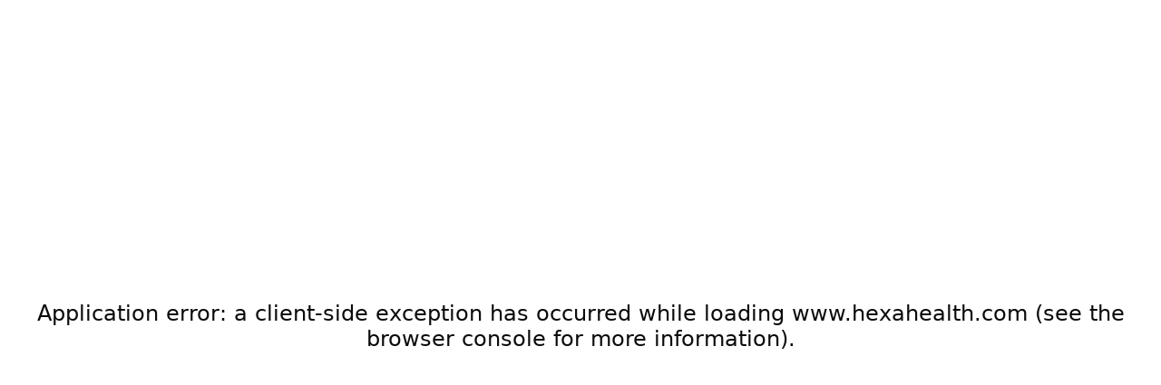

--- FILE ---
content_type: text/html; charset=utf-8
request_url: https://www.hexahealth.com/dehradun/doctor/priyanka-garg
body_size: 85785
content:
<!DOCTYPE html><html lang="en"><head><meta charSet="utf-8"/><meta name="viewport" content="width=device-width, initial-scale=1"/><meta name="viewport" content="width=device-width, initial-scale=1.0, maximum-scale=1.0, user-scalable=no"/><link rel="preload" as="image" href="https://cdn.hexahealth.com/static/images/verified.png"/><link rel="preload" as="image" href="https://cdn.hexahealth.com/Image/webp/480x480/eaf21789-b02f-4034-b7b4-7f64f35ce7db.webp"/><link rel="preload" as="image" href="https://cdn.hexahealth.com/static/images/experience_violet_filled.png"/><link rel="preload" as="image" href="https://cdn.hexahealth.com/static/images/recommended.png"/><link rel="preload" as="image" href="https://cdn.hexahealth.com/static/images/calendar.svg"/><link rel="preload" as="image" href="https://cdn.hexahealth.com/static/images/whatsapp_icon.svg"/><link rel="preload" as="image" href="https://cdn.hexahealth.com/Image/proc_condition_blog_default.jpg"/><link rel="preload" as="image" href="https://cdn.hexahealth.com/static/images/calendar-primary.png"/><link rel="preload" as="image" href="https://cdn.hexahealth.com/static/images/whatsapp.svg"/><link rel="preload" as="image" href="https://cdn.hexahealth.com/static/images/arrowLeft.svg"/><link rel="preload" as="image" href="https://cdn.hexahealth.com/static/website/icon/search-white-icon.svg" fetchPriority="high"/><link rel="preload" as="image" href="https://cdn.hexahealth.com/static/website/icon/search-primary-icon.svg" fetchPriority="high"/><link rel="preload" as="image" href="https://cdn.hexahealth.com/static/images/menu.svg" fetchPriority="high"/><link rel="preload" as="image" href="https://cdn.hexahealth.com/static/website/icon/healthgpt-send-disabled.svg" fetchPriority="high"/><link rel="stylesheet" href="/_next/static/css/styles.5724.css" data-precedence="next"/><link rel="stylesheet" href="/_next/static/css/styles.3914.css" data-precedence="next"/><link rel="stylesheet" href="/_next/static/css/styles.3759.css" data-precedence="next"/><link rel="stylesheet" href="/_next/static/css/styles.8411.css" data-precedence="next"/><link rel="stylesheet" href="/_next/static/css/styles.6437.css" data-precedence="next"/><link rel="stylesheet" href="/_next/static/css/styles.6350.css" data-precedence="next"/><link rel="stylesheet" href="/_next/static/css/styles.1816.css" data-precedence="next"/><link rel="preload" as="script" fetchPriority="low" href="/_next/static/chunks/webpack.js"/><script src="/_next/static/chunks/4bd1b696.js" async=""></script><script src="/_next/static/chunks/1255.js" async=""></script><script src="/_next/static/chunks/main-app.js" async=""></script><script src="/_next/static/chunks/1356.js" async=""></script><script src="/_next/static/chunks/2619.js" async=""></script><script src="/_next/static/chunks/7939.js" async=""></script><script src="/_next/static/chunks/4521.js" async=""></script><script src="/_next/static/chunks/2389.js" async=""></script><script src="/_next/static/chunks/4551.js" async=""></script><script src="/_next/static/chunks/9920.js" async=""></script><script src="/_next/static/chunks/1396.js" async=""></script><script src="/_next/static/chunks/6558.js" async=""></script><script src="/_next/static/chunks/9453.js" async=""></script><script src="/_next/static/chunks/930.js" async=""></script><script src="/_next/static/chunks/7552.js" async=""></script><script src="/_next/static/chunks/5308.js" async=""></script><script src="/_next/static/chunks/8941.js" async=""></script><script src="/_next/static/chunks/7941.js" async=""></script><script src="/_next/static/chunks/578.js" async=""></script><script src="/_next/static/chunks/2684.js" async=""></script><script src="/_next/static/chunks/7422.js" async=""></script><script src="/_next/static/chunks/app/(english)/%5Bcity%5D/doctor/%5B...doctor_name%5D/page.js" async=""></script><script src="/_next/static/chunks/app/(v3)/(home)/layout.js" async=""></script><link rel="preload" as="image" href="https://cdn.hexahealth.com/static/images/arrowRight.svg"/><link rel="preload" as="image" href="https://cdn.hexahealth.com/static/website/logo/logo_colored.svg"/><link rel="preload" as="image" href="https://cdn.hexahealth.com/static/images/drop-down.png"/><link rel="preload" as="image" href="https://cdn.hexahealth.com/static/images/rightArrow.svg"/><link rel="preload" as="image" href="https://cdn.hexahealth.com/static/images/call-icon.png"/><link rel="preload" as="image" href="https://cdn.hexahealth.com/static/images/whatsapp-icon.png"/><link rel="preload" as="image" href="https://cdn.hexahealth.com/static/images/calendar-white.png"/><meta name="apple-mobile-web-app-title" content="HexaHealth"/><link rel="preconnect" href="https://fonts.googleapis.com"/><link rel="preconnect" href="https://fonts.gstatic.com"/><link rel="preconnect" href="https://cdn.hexahealth.com"/><link rel="preconnect" href="https://www.googletagmanager.com"/><link rel="manifest" href="/manifest.json"/><link rel="icon" href="/favicon.ico" type="image/x-icon" sizes="48x48"/><link rel="icon" href="/icon0.svg?31405a35e00ed59b" type="image/svg+xml" sizes="any"/><link rel="icon" href="/icon1.png?d9ea4e26b72ed6b3" type="image/png" sizes="96x96"/><link rel="apple-touch-icon" href="/apple-icon.png?645eb8adb7aa842b" type="image/png" sizes="180x180"/><title>Dr. Priyanka Garg - Obsteterics and Gynaecology in Dehradun - Book Online Appointment</title><meta name="google-adsense-account" content="ca-pub-3970564479328256"/><meta name="google-site-verification" content="7a7sA0rqf5kBzAKlJQOnAdiiS8Hxh3UeHX9oMSjhzBM"/><meta name="description" content="Dr. Priyanka Garg is a Obsteterics and Gynaecology in Dehradun having 7 years of experience. View Dr. Priyanka Garg&#x27;s contact number, fee and reviews. Book an online appointment."/><link rel="canonical" href="https://www.hexahealth.com/dehradun/doctor/priyanka-garg"/><meta name="robots" content="index,follow"/><script>!(function(w,p,f,c){if(!window.crossOriginIsolated && !navigator.serviceWorker) return;c=w[p]=Object.assign(w[p]||{},{"debug":false,"resolveUrl":"a=>a.href.includes(\"webengage.com\")?a.toString():a"});c[f]=(c[f]||[]).concat(["dataLayer.push"])})(window,'partytown','forward');/* Partytown 0.11.2 - MIT QwikDev */
const t={preserveBehavior:!1},e=e=>{if("string"==typeof e)return[e,t];const[n,r=t]=e;return[n,{...t,...r}]},n=Object.freeze((t=>{const e=new Set;let n=[];do{Object.getOwnPropertyNames(n).forEach((t=>{"function"==typeof n[t]&&e.add(t)}))}while((n=Object.getPrototypeOf(n))!==Object.prototype);return Array.from(e)})());!function(t,r,o,i,a,s,c,l,d,p,u=t,f){function h(){f||(f=1,"/"==(c=(s.lib||"/~partytown/")+(s.debug?"debug/":""))[0]&&(d=r.querySelectorAll('script[type="text/partytown"]'),i!=t?i.dispatchEvent(new CustomEvent("pt1",{detail:t})):(l=setTimeout(v,(null==s?void 0:s.fallbackTimeout)||1e4),r.addEventListener("pt0",w),a?y(1):o.serviceWorker?o.serviceWorker.register(c+(s.swPath||"partytown-sw.js"),{scope:c}).then((function(t){t.active?y():t.installing&&t.installing.addEventListener("statechange",(function(t){"activated"==t.target.state&&y()}))}),console.error):v())))}function y(e){p=r.createElement(e?"script":"iframe"),t._pttab=Date.now(),e||(p.style.display="block",p.style.width="0",p.style.height="0",p.style.border="0",p.style.visibility="hidden",p.setAttribute("aria-hidden",!0)),p.src=c+"partytown-"+(e?"atomics.js?v=0.11.2":"sandbox-sw.html?"+t._pttab),r.querySelector(s.sandboxParent||"body").appendChild(p)}function v(n,o){for(w(),i==t&&(s.forward||[]).map((function(n){const[r]=e(n);delete t[r.split(".")[0]]})),n=0;n<d.length;n++)(o=r.createElement("script")).innerHTML=d[n].innerHTML,o.nonce=s.nonce,r.head.appendChild(o);p&&p.parentNode.removeChild(p)}function w(){clearTimeout(l)}s=t.partytown||{},i==t&&(s.forward||[]).map((function(r){const[o,{preserveBehavior:i}]=e(r);u=t,o.split(".").map((function(e,r,o){var a;u=u[o[r]]=r+1<o.length?u[o[r]]||(a=o[r+1],n.includes(a)?[]:{}):(()=>{let e=null;if(i){const{methodOrProperty:n,thisObject:r}=((t,e)=>{let n=t;for(let t=0;t<e.length-1;t+=1)n=n[e[t]];return{thisObject:n,methodOrProperty:e.length>0?n[e[e.length-1]]:void 0}})(t,o);"function"==typeof n&&(e=(...t)=>n.apply(r,...t))}return function(){let n;return e&&(n=e(arguments)),(t._ptf=t._ptf||[]).push(o,arguments),n}})()}))})),"complete"==r.readyState?h():(t.addEventListener("DOMContentLoaded",h),t.addEventListener("load",h))}(window,document,navigator,top,window.crossOriginIsolated);document.currentScript.dataset.partytown="";</script><style></style>
                                   <link href="https://fonts.googleapis.com/css2?family=Poppins:wght@400;500;600&display=swap"
								   	rel="stylesheet"
								   	media="print"
                                	onload="this.media='all';">
                                <style></style><style>
					.slick-list,
					.slick-slider,
					.slick-track {
						position: relative;
						display: block;
					}

					.slick-loading .slick-slide,
					.slick-loading .slick-track {
						visibility: hidden;
					}

					.slick-slider {
						box-sizing: border-box;
						-webkit-user-select: none;
						-moz-user-select: none;
						-ms-user-select: none;
						user-select: none;
						-webkit-touch-callout: none;
						-khtml-user-select: none;
						-ms-touch-action: pan-y;
						touch-action: pan-y;
						-webkit-tap-highlight-color: transparent;
					}

					.slick-list {
						overflow: hidden;
						margin: 0;
						padding: 0;
					}

					.slick-list:focus {
						outline: 0;
					}

					.slick-list.dragging {
						cursor: pointer;
						cursor: hand;
					}

					.slick-slider .slick-list,
					.slick-slider .slick-track {
						-webkit-transform: translate3d(0, 0, 0);
						-moz-transform: translate3d(0, 0, 0);
						-ms-transform: translate3d(0, 0, 0);
						-o-transform: translate3d(0, 0, 0);
						transform: translate3d(0, 0, 0);
					}

					.slick-track {
						top: 0;
						left: 0;
					}

					.slick-track:after,
					.slick-track:before {
						display: table;
						content: "";
					}

					.slick-track:after {
						clear: both;
					}

					.slick-slide {
						display: none;
						float: left;
						height: 100%;
						min-height: 1px;
					}

					[dir="rtl"] .slick-slide {
						float: right;
					}

					.slick-slide img {
						display: block;
					}

					.slick-slide.slick-loading img {
						display: none;
					}

					.slick-slide.dragging img {
						pointer-events: none;
					}

					.slick-initialized .slick-slide {
						display: block;
					}

					.slick-vertical .slick-slide {
						display: block;
						height: auto;
						border: 1px solid transparent;
					}

					.slick-arrow.slick-hidden {
						display: none;
					}

					.slick-dots,
					.slick-next,
					.slick-prev {
						position: absolute;
						display: block;
						padding: 0;
					}

					.slick-dots li button:before,
					.slick-next:before,
					.slick-prev:before {
						font-family: slick;
						-webkit-font-smoothing: antialiased;
						-moz-osx-font-smoothing: grayscale;
					}

					.slick-next,
					.slick-prev {
						font-size: 0;
						line-height: 0;
						top: 50%;
						width: 20px;
						height: 20px;
						-webkit-transform: translate(0, -50%);
						-ms-transform: translate(0, -50%);
						transform: translate(0, -50%);
						cursor: pointer;
						color: transparent;
						border: none;
						outline: 0;
						background: 0 0;
					}

					.slick-next:focus,
					.slick-next:hover,
					.slick-prev:focus,
					.slick-prev:hover {
						color: transparent;
						outline: 0;
						background: 0 0;
					}

					.slick-next:focus:before,
					.slick-next:hover:before,
					.slick-prev:focus:before,
					.slick-prev:hover:before {
						opacity: 1;
					}

					.slick-next.slick-disabled:before,
					.slick-prev.slick-disabled:before {
						opacity: 0.25;
					}

					.slick-next:before,
					.slick-prev:before {
						font-size: 20px;
						line-height: 1;
						opacity: 0.75;
						color: #fff;
					}

					.slick-prev {
						left: -25px;
					}

					[dir="rtl"] .slick-prev {
						right: -25px;
						left: auto;
					}

					.slick-prev:before {
						content: "←";
					}

					.slick-next:before,
					[dir="rtl"] .slick-prev:before {
						content: "→";
					}

					.slick-next {
						right: -25px;
					}

					[dir="rtl"] .slick-next {
						right: auto;
						left: -25px;
					}

					[dir="rtl"] .slick-next:before {
						content: "←";
					}

					.slick-dotted.slick-slider {
						margin-bottom: 30px;
					}

					.slick-dots {
						bottom: -25px;
						width: 100%;
						margin: 0;
						list-style: none;
						text-align: center;
					}

					.slick-dots li {
						position: relative;
						display: inline-block;
						width: 20px;
						height: 20px;
						margin: 0 5px;
						padding: 0;
						cursor: pointer;
					}

					.slick-dots li button {
						font-size: 0;
						line-height: 0;
						display: block;
						width: 20px;
						height: 20px;
						padding: 5px;
						cursor: pointer;
						color: transparent;
						border: 0;
						outline: 0;
						background: 0 0;
					}

					.slick-dots li button:focus,
					.slick-dots li button:hover {
						outline: 0;
					}

					.slick-dots li button:focus:before,
					.slick-dots li button:hover:before {
						opacity: 1;
					}

					.slick-dots li button:before {
						font-size: 6px;
						line-height: 20px;
						position: absolute;
						top: 0;
						left: 0;
						width: 20px;
						height: 20px;
						content: "•";
						text-align: center;
						opacity: 0.25;
						color: #000;
					}

					.slick-dots li.slick-active button:before {
						opacity: 0.75;
						color: #000;
					}
				</style><script src="/_next/static/chunks/polyfills-42372ed130431b0a.js" noModule=""></script></head><body><div hidden=""><!--$--><!--/$--></div><script id="faceBookScript" type="text/partytown">window.setTimeout(function () {
				!function (f, b, e, v, n, t, s) {
					if (f.fbq) return; n = f.fbq = function () {
					n.callMethod ? n.callMethod.apply(n, arguments) : n.queue.push(arguments)
				};
				if (!f._fbq) f._fbq = n; n.push = n; n.loaded = !0; n.version = '2.0';
					n.queue = []; t = b.createElement(e); t.async = !0;
				t.src = v; s = b.getElementsByTagName(e)[0];
				s.parentNode.insertBefore(t, s)
			}(window, document, 'script', 'https://connect.facebook.net/en_US/fbevents.js');
			fbq('init', 1420286558695225);
			fbq('track', 'PageView');
		}, 3000);</script><noscript><img alt="" loading="lazy" width="1" height="1" decoding="async" data-nimg="1" style="color:transparent;display:none" src="https://www.facebook.com/tr?id=1420286558695225&amp;ev=PageView&amp;noscript=1"/></noscript><input type="hidden" id="PageName" name="" value="Doctor Page | Priyanka Garg | Obsteterics and Gynaecology "/><input type="hidden" id="loginSource" name="" value=""/><input type="hidden" id="searchSource" name="" value=""/><input type="hidden" id="LeadTier" name="" value="3"/><input type="hidden" id="pageDepartment" name="" value="Obstetrics and Gynaecology"/><input type="hidden" id="pageTitle" name=""/><input type="hidden" id="EntityDetails" name="" value="{&quot;destination&quot;:&quot;/thankyou/doctor?entityid=5803&quot;,&quot;pageType&quot;:&quot;doctors&quot;,&quot;entityName&quot;:&quot;Priyanka Garg&quot;,&quot;hospitals&quot;:[{&quot;HospitalName&quot;:&quot;Max Super Speciality Hospital, Dehradun&quot;,&quot;HospitalId&quot;:326}]}"/><input type="hidden" id="doesEntityReviewRequired" name="" value="true"/><input type="hidden" id="ConsultationUrl" name=""/><input type="hidden" id="WhatsAppNumber" name=""/><input type="hidden" id="pageType" name="" value="doctors"/><input type="hidden" id="entityID_HiddenID" name="" value="5803"/><input type="hidden" id="LeadType" name="" value="From Priyanka Garg Page"/><input type="hidden" id="pageLanguage" name=""/><input type="hidden" id="treatmentName" name=""/><input type="hidden" id="conditionName" name="" value=""/><input type="hidden" id="PageCityName" name="" value="Dehradun"/><input type="hidden" id="nameFieldRequired" name="" value="true"/><input type="hidden" id="doctorId" name="" value="0"/><input type="hidden" id="pageGlobalDoctorID" name="" value="5803"/><input type="hidden" id="baseDoctorID" name=""/><input type="hidden" id="baseHospitalID" name=""/><input type="hidden" id="hospitalId" name="" value="0"/><input type="hidden" id="treatmentPrivateLabel" name="" value="0"/><input type="hidden" id="treatmentReferral" name="" value="0"/><input type="hidden" id="pageGlobalHospitalID" name="" value="326"/><input type="hidden" id="isCallEnabled" name="" value="true"/><input type="hidden" id="isWhatsAppEnabled" name="" value="true"/><input type="hidden" id="isFormEnabled" name="" value="true"/><input type="hidden" id="VendorId" name="" value="0"/><input type="hidden" id="privateInsuranceLeadForm" name=""/><input type="hidden" id="extraPropsHiddenID" name=""/><input type="hidden" id="formRequirements" name="" value="[&quot;hospital&quot;,&quot;priorConsultationField&quot;,&quot;FormSimilarConsultation&quot;,&quot;FormPreferredCityField&quot;]"/><input type="hidden" id="leadFormKeysValues" name="" value="{&quot;receiveCall&quot;:&quot;By clicking on above button you agree to receive a call back&quot;,&quot;priorConsultationTitle&quot;:&quot;Have you consulted Dr. Priyanka Garg before?&quot;,&quot;similarConultationTitle&quot;:&quot;Are you open to another similar Doctor?&quot;}"/><input type="hidden" id="leadCitiesOptionsData" name="" value="[{&quot;CityId&quot;:8,&quot;CityName&quot;:&quot;Ahmedabad&quot;,&quot;Type&quot;:&quot;C&quot;,&quot;StateId&quot;:12,&quot;private_label&quot;:0,&quot;referable&quot;:1},{&quot;CityId&quot;:26,&quot;CityName&quot;:&quot;Amritsar&quot;,&quot;Type&quot;:&quot;C&quot;,&quot;StateId&quot;:28,&quot;private_label&quot;:0,&quot;referable&quot;:1},{&quot;CityId&quot;:93,&quot;CityName&quot;:&quot;Bangalore&quot;,&quot;Type&quot;:&quot;C&quot;,&quot;StateId&quot;:17,&quot;private_label&quot;:1,&quot;referable&quot;:0},{&quot;CityId&quot;:780,&quot;CityName&quot;:&quot;Bhubaneswar&quot;,&quot;Type&quot;:&quot;C&quot;,&quot;StateId&quot;:26,&quot;private_label&quot;:0,&quot;referable&quot;:1},{&quot;CityId&quot;:145,&quot;CityName&quot;:&quot;Chandigarh&quot;,&quot;Type&quot;:&quot;C&quot;,&quot;StateId&quot;:6,&quot;private_label&quot;:0,&quot;referable&quot;:1},{&quot;CityId&quot;:150,&quot;CityName&quot;:&quot;Chennai&quot;,&quot;Type&quot;:&quot;C&quot;,&quot;StateId&quot;:31,&quot;private_label&quot;:0,&quot;referable&quot;:1},{&quot;CityId&quot;:800,&quot;CityName&quot;:&quot;Cuttack&quot;,&quot;Type&quot;:&quot;C&quot;,&quot;StateId&quot;:26,&quot;private_label&quot;:0,&quot;referable&quot;:1},{&quot;CityId&quot;:514,&quot;CityName&quot;:&quot;Delhi&quot;,&quot;Type&quot;:&quot;C&quot;,&quot;StateId&quot;:10,&quot;private_label&quot;:1,&quot;referable&quot;:1},{&quot;CityId&quot;:1,&quot;CityName&quot;:&quot;Delhi - NCR&quot;,&quot;Type&quot;:&quot;R&quot;,&quot;StateId&quot;:1,&quot;private_label&quot;:1,&quot;referable&quot;:1},{&quot;CityId&quot;:227,&quot;CityName&quot;:&quot;Faridabad&quot;,&quot;Type&quot;:&quot;C&quot;,&quot;StateId&quot;:13,&quot;private_label&quot;:1,&quot;referable&quot;:1},{&quot;CityId&quot;:250,&quot;CityName&quot;:&quot;Ghaziabad&quot;,&quot;Type&quot;:&quot;C&quot;,&quot;StateId&quot;:34,&quot;private_label&quot;:1,&quot;referable&quot;:1},{&quot;CityId&quot;:801,&quot;CityName&quot;:&quot;Greater noida&quot;,&quot;Type&quot;:&quot;C&quot;,&quot;StateId&quot;:34,&quot;private_label&quot;:1,&quot;referable&quot;:1},{&quot;CityId&quot;:267,&quot;CityName&quot;:&quot;Gurgaon&quot;,&quot;Type&quot;:&quot;C&quot;,&quot;StateId&quot;:13,&quot;private_label&quot;:1,&quot;referable&quot;:1},{&quot;CityId&quot;:769,&quot;CityName&quot;:&quot;Guwahati&quot;,&quot;Type&quot;:&quot;C&quot;,&quot;StateId&quot;:4,&quot;private_label&quot;:0,&quot;referable&quot;:1},{&quot;CityId&quot;:291,&quot;CityName&quot;:&quot;Howrah&quot;,&quot;Type&quot;:&quot;C&quot;,&quot;StateId&quot;:36,&quot;private_label&quot;:0,&quot;referable&quot;:1},{&quot;CityId&quot;:779,&quot;CityName&quot;:&quot;Hubli&quot;,&quot;Type&quot;:&quot;C&quot;,&quot;StateId&quot;:17,&quot;private_label&quot;:0,&quot;referable&quot;:1},{&quot;CityId&quot;:292,&quot;CityName&quot;:&quot;Hyderabad&quot;,&quot;Type&quot;:&quot;C&quot;,&quot;StateId&quot;:32,&quot;private_label&quot;:0,&quot;referable&quot;:1},{&quot;CityId&quot;:297,&quot;CityName&quot;:&quot;Indore&quot;,&quot;Type&quot;:&quot;C&quot;,&quot;StateId&quot;:20,&quot;private_label&quot;:0,&quot;referable&quot;:1},{&quot;CityId&quot;:302,&quot;CityName&quot;:&quot;Jaipur&quot;,&quot;Type&quot;:&quot;C&quot;,&quot;StateId&quot;:29,&quot;private_label&quot;:0,&quot;referable&quot;:1},{&quot;CityId&quot;:393,&quot;CityName&quot;:&quot;Kolkata&quot;,&quot;Type&quot;:&quot;C&quot;,&quot;StateId&quot;:36,&quot;private_label&quot;:0,&quot;referable&quot;:1},{&quot;CityId&quot;:427,&quot;CityName&quot;:&quot;Lucknow&quot;,&quot;Type&quot;:&quot;C&quot;,&quot;StateId&quot;:34,&quot;private_label&quot;:0,&quot;referable&quot;:1},{&quot;CityId&quot;:477,&quot;CityName&quot;:&quot;Mumbai&quot;,&quot;Type&quot;:&quot;C&quot;,&quot;StateId&quot;:21,&quot;private_label&quot;:1,&quot;referable&quot;:1},{&quot;CityId&quot;:2,&quot;CityName&quot;:&quot;Mumbai Region&quot;,&quot;Type&quot;:&quot;R&quot;,&quot;StateId&quot;:1,&quot;private_label&quot;:1,&quot;referable&quot;:1},{&quot;CityId&quot;:496,&quot;CityName&quot;:&quot;Nagpur&quot;,&quot;Type&quot;:&quot;C&quot;,&quot;StateId&quot;:21,&quot;private_label&quot;:0,&quot;referable&quot;:1},{&quot;CityId&quot;:767,&quot;CityName&quot;:&quot;Navi mumbai&quot;,&quot;Type&quot;:&quot;C&quot;,&quot;StateId&quot;:21,&quot;private_label&quot;:1,&quot;referable&quot;:1},{&quot;CityId&quot;:248,&quot;CityName&quot;:&quot;Noida&quot;,&quot;Type&quot;:&quot;C&quot;,&quot;StateId&quot;:34,&quot;private_label&quot;:0,&quot;referable&quot;:1},{&quot;CityId&quot;:568,&quot;CityName&quot;:&quot;Pune&quot;,&quot;Type&quot;:&quot;C&quot;,&quot;StateId&quot;:21,&quot;private_label&quot;:1,&quot;referable&quot;:1},{&quot;CityId&quot;:577,&quot;CityName&quot;:&quot;Raipur&quot;,&quot;Type&quot;:&quot;C&quot;,&quot;StateId&quot;:7,&quot;private_label&quot;:0,&quot;referable&quot;:1},{&quot;CityId&quot;:581,&quot;CityName&quot;:&quot;Rajkot&quot;,&quot;Type&quot;:&quot;C&quot;,&quot;StateId&quot;:12,&quot;private_label&quot;:0,&quot;referable&quot;:1},{&quot;CityId&quot;:696,&quot;CityName&quot;:&quot;Thane&quot;,&quot;Type&quot;:&quot;C&quot;,&quot;StateId&quot;:21,&quot;private_label&quot;:1,&quot;referable&quot;:1},{&quot;CityId&quot;:0,&quot;CityName&quot;:&quot;Other&quot;}]"/><input type="hidden" id="hospitalsOptions" name="" value="[{&quot;HospitalName&quot;:&quot;Max Super Speciality Hospital, Dehradun&quot;,&quot;HospitalId&quot;:326}]"/><input type="hidden" id="specialityData" name="" value="&quot;Obsteterics and Gynaecology&quot;"/><input type="hidden" id="treatmentOptionsFieldID" name="" value="&quot;&quot;"/><input type="hidden" id="paymentSectionDetailsHiddenID" name="" value="{}"/><input type="hidden" id="GetTier" name="" value="3"/><input type="hidden" id="IP" name="IP" value=""/><div class="overflow-x-sm-hidden"><nav class="header_container  default-width"><div class="nav_responsive h-100 d-flex justify-content-between align-items-center"><div class="d-flex gap-3 align-items-center"><div class="navbar_brand"><a href="/"><img alt="HexaHealth Colored Logo" width="200" height="36" decoding="async" data-nimg="1" class="logo-brand" style="color:transparent" src="https://cdn.hexahealth.com/static/website/logo/logo_colored.svg"/></a></div><div class="header_Dropdown_container DropDown_visible w-100"><ul class="w-100 d-flex align-items-center justify-content-between m-0 gap-3"><li class="nav_list dropdown_hover_effect"><span class="d-flex align-items-center py-4">Departments<img alt="" width="13" height="13" decoding="async" data-nimg="1" class="onScrolledShow" style="color:transparent;margin-left:5px" src="https://cdn.hexahealth.com/static/images/drop-down.png"/></span><ul class="dropdown2_status"><li class="nav_list dropdown2_hover hover_dropDown px-4 py-2 " style="position:relative"><a class="nav-link" href="/department/cardiology"><span class="m-0 d-flex justify-content-between align-items-center" style="font-size:14px;line-height:1.8">Cardiology</span></a></li><li class="nav_list dropdown2_hover hover_dropDown px-4 py-2 " style="position:relative"><a class="nav-link" href="/department/ent"><span class="m-0 d-flex justify-content-between align-items-center" style="font-size:14px;line-height:1.8">ENT</span></a></li><li class="nav_list dropdown2_hover hover_dropDown px-4 py-2 " style="position:relative"><a class="nav-link" href="/department/neurosurgery"><span class="m-0 d-flex justify-content-between align-items-center" style="font-size:14px;line-height:1.8">Neurosurgery</span></a></li><li class="nav_list dropdown2_hover hover_dropDown px-4 py-2 " style="position:relative"><a class="nav-link" href="/department/urology"><span class="m-0 d-flex justify-content-between align-items-center" style="font-size:14px;line-height:1.8">Urology</span></a></li><li class="nav_list dropdown2_hover hover_dropDown px-4 py-2 " style="position:relative"><a class="nav-link" href="/department/obstetrics-and-gynaecology"><span class="m-0 d-flex justify-content-between align-items-center" style="font-size:14px;line-height:1.8">Gynaecology</span></a></li><li class="nav_list dropdown2_hover hover_dropDown px-4 py-2 " style="position:relative"><a class="nav-link" href="/department/orthopaedic"><span class="m-0 d-flex justify-content-between align-items-center" style="font-size:14px;line-height:1.8">Orthopaedic</span></a></li><li class="nav_list dropdown2_hover hover_dropDown px-4 py-2 " style="position:relative"><a class="nav-link" href="/department/ophthalmology"><span class="m-0 d-flex justify-content-between align-items-center" style="font-size:14px;line-height:1.8">Ophthalmology</span></a></li><li class="nav_list dropdown2_hover hover_dropDown px-4 py-2 " style="position:relative"><a class="nav-link" href="/department/plastic-surgery"><span class="m-0 d-flex justify-content-between align-items-center" style="font-size:14px;line-height:1.8">Plastic Surgery</span></a></li><li class="nav_list dropdown2_hover hover_dropDown px-4 py-2 " style="position:relative"><a class="nav-link" href="/department/gastroenterology"><span class="m-0 d-flex justify-content-between align-items-center" style="font-size:14px;line-height:1.8">Gastroenterology</span></a></li><li class="nav_list dropdown2_hover hover_dropDown px-4 py-2 " style="position:relative"><a class="nav-link" href="/department/nephrology"><span class="m-0 d-flex justify-content-between align-items-center" style="font-size:14px;line-height:1.8">Nephrology</span></a></li><li class="nav_list dropdown2_hover hover_dropDown px-4 py-2 " style="position:relative"><a class="nav-link" href="/department/surgical-oncology"><span class="m-0 d-flex justify-content-between align-items-center" style="font-size:14px;line-height:1.8">Surgical Oncology</span></a></li><li class="nav_list dropdown2_hover hover_dropDown px-4 py-2 " style="position:relative"><a class="nav-link" href="/department/general-surgery"><span class="m-0 d-flex justify-content-between align-items-center" style="font-size:14px;line-height:1.8">General Surgery</span></a></li></ul></li><li class="nav_list dropdown_hover_effect"><span class="d-flex align-items-center py-4">Conditions<img alt="" width="13" height="13" decoding="async" data-nimg="1" class="onScrolledShow" style="color:transparent;margin-left:5px" src="https://cdn.hexahealth.com/static/images/drop-down.png"/></span><ul class="dropdown2_status"><li class="nav_list dropdown2_hover hover_dropDown px-4 py-2 " style="position:relative"><a class="nav-link" href="javascript:throw new Error(&#x27;React has blocked a javascript: URL as a security precaution.&#x27;)"><span class="m-0 d-flex justify-content-between align-items-center" style="font-size:14px;line-height:1.8">Proctology<img alt="arrow" width="15" height="15" decoding="async" data-nimg="1" style="color:transparent;margin-left:5px" src="https://cdn.hexahealth.com/static/images/rightArrow.svg"/></span></a><ul class="dropdown3_status"><li class="nav_list  hover_dropDown  px-4 py-2"><a class="nav-link" href="https://www.hexahealth.com/condition/piles"><span style="font-size:14px;line-height:1.8">Piles</span></a></li><li class="nav_list  hover_dropDown  px-4 py-2"><a class="nav-link" href="https://www.hexahealth.com/condition/anal-fissure"><span style="font-size:14px;line-height:1.8">Anal Fissure</span></a></li><li class="nav_list  hover_dropDown  px-4 py-2"><a class="nav-link" href="https://www.hexahealth.com/condition/anal-fistula"><span style="font-size:14px;line-height:1.8">Anal Fistula</span></a></li><li class="nav_list  hover_dropDown  px-4 py-2"><a class="nav-link" href="https://www.hexahealth.com/condition/perianal-abscess"><span style="font-size:14px;line-height:1.8">Perianal Abscess</span></a></li><li class="nav_list  hover_dropDown  px-4 py-2"><a class="nav-link" href="https://www.hexahealth.com/condition/pilonidal-sinus"><span style="font-size:14px;line-height:1.8">Pilonidal Sinus</span></a></li></ul></li><li class="nav_list dropdown2_hover hover_dropDown px-4 py-2 " style="position:relative"><a class="nav-link" href="javascript:throw new Error(&#x27;React has blocked a javascript: URL as a security precaution.&#x27;)"><span class="m-0 d-flex justify-content-between align-items-center" style="font-size:14px;line-height:1.8">Laparoscopy<img alt="arrow" width="15" height="15" decoding="async" data-nimg="1" style="color:transparent;margin-left:5px" src="https://cdn.hexahealth.com/static/images/rightArrow.svg"/></span></a><ul class="dropdown3_status"><li class="nav_list  hover_dropDown  px-4 py-2"><a class="nav-link" href="https://www.hexahealth.com/condition/gallstones"><span style="font-size:14px;line-height:1.8">Gall Stones</span></a></li><li class="nav_list  hover_dropDown  px-4 py-2"><a class="nav-link" href="https://www.hexahealth.com/condition/hernia"><span style="font-size:14px;line-height:1.8">Hernia</span></a></li><li class="nav_list  hover_dropDown  px-4 py-2"><a class="nav-link" href="https://www.hexahealth.com/condition/appendicitis"><span style="font-size:14px;line-height:1.8">Appendicitis</span></a></li><li class="nav_list  hover_dropDown  px-4 py-2"><a class="nav-link" href="https://www.hexahealth.com/condition/rectal-prolapse"><span style="font-size:14px;line-height:1.8">Rectal Prolapse</span></a></li></ul></li><li class="nav_list dropdown2_hover hover_dropDown px-4 py-2 " style="position:relative"><a class="nav-link" href="javascript:throw new Error(&#x27;React has blocked a javascript: URL as a security precaution.&#x27;)"><span class="m-0 d-flex justify-content-between align-items-center" style="font-size:14px;line-height:1.8">Gynaecology<img alt="arrow" width="15" height="15" decoding="async" data-nimg="1" style="color:transparent;margin-left:5px" src="https://cdn.hexahealth.com/static/images/rightArrow.svg"/></span></a><ul class="dropdown3_status"><li class="nav_list  hover_dropDown  px-4 py-2"><a class="nav-link" href="https://www.hexahealth.com/treatment/hysterectomy"><span style="font-size:14px;line-height:1.8">Hysterectomy</span></a></li><li class="nav_list  hover_dropDown  px-4 py-2"><a class="nav-link" href="https://www.hexahealth.com/condition/ovarian-cyst"><span style="font-size:14px;line-height:1.8">Ovarian Cyst</span></a></li><li class="nav_list  hover_dropDown  px-4 py-2"><a class="nav-link" href="https://www.hexahealth.com/condition/uterine-fibroids"><span style="font-size:14px;line-height:1.8">Uterine Fibroids</span></a></li><li class="nav_list  hover_dropDown  px-4 py-2"><a class="nav-link" href="https://www.hexahealth.com/condition/vaginal-laxity"><span style="font-size:14px;line-height:1.8">Vaginal Laxity</span></a></li><li class="nav_list  hover_dropDown  px-4 py-2"><a class="nav-link" href="https://www.hexahealth.com/condition/irregular-periods"><span style="font-size:14px;line-height:1.8">Irregular Periods</span></a></li><li class="nav_list  hover_dropDown  px-4 py-2"><a class="nav-link" href="https://www.hexahealth.com/condition/vaginal-discharge"><span style="font-size:14px;line-height:1.8">Vaginal Discharge</span></a></li><li class="nav_list  hover_dropDown  px-4 py-2"><a class="nav-link" href="https://www.hexahealth.com/condition/infertility"><span style="font-size:14px;line-height:1.8">Infertility</span></a></li><li class="nav_list  hover_dropDown  px-4 py-2"><a class="nav-link" href="https://www.hexahealth.com/treatment/ivf"><span style="font-size:14px;line-height:1.8">IVF</span></a></li></ul></li><li class="nav_list dropdown2_hover hover_dropDown px-4 py-2 " style="position:relative"><a class="nav-link" href="javascript:throw new Error(&#x27;React has blocked a javascript: URL as a security precaution.&#x27;)"><span class="m-0 d-flex justify-content-between align-items-center" style="font-size:14px;line-height:1.8">Cardiology<img alt="arrow" width="15" height="15" decoding="async" data-nimg="1" style="color:transparent;margin-left:5px" src="https://cdn.hexahealth.com/static/images/rightArrow.svg"/></span></a><ul class="dropdown3_status"><li class="nav_list  hover_dropDown  px-4 py-2"><a class="nav-link" href="https://www.hexahealth.com/treatment/pacemaker-implantation"><span style="font-size:14px;line-height:1.8">Pacemaker Implantation</span></a></li><li class="nav_list  hover_dropDown  px-4 py-2"><a class="nav-link" href="https://www.hexahealth.com/condition/heart-valve-disease"><span style="font-size:14px;line-height:1.8">Heart Valve Disease</span></a></li><li class="nav_list  hover_dropDown  px-4 py-2"><a class="nav-link" href="https://www.hexahealth.com/condition/heart-attack"><span style="font-size:14px;line-height:1.8">Cardiac Arrest / Heart Attack</span></a></li><li class="nav_list  hover_dropDown  px-4 py-2"><a class="nav-link" href="https://www.hexahealth.com/treatment/coronary-angiography"><span style="font-size:14px;line-height:1.8">Angiography</span></a></li></ul></li><li class="nav_list dropdown2_hover hover_dropDown px-4 py-2 " style="position:relative"><a class="nav-link" href="javascript:throw new Error(&#x27;React has blocked a javascript: URL as a security precaution.&#x27;)"><span class="m-0 d-flex justify-content-between align-items-center" style="font-size:14px;line-height:1.8">Orthopedics<img alt="arrow" width="15" height="15" decoding="async" data-nimg="1" style="color:transparent;margin-left:5px" src="https://cdn.hexahealth.com/static/images/rightArrow.svg"/></span></a><ul class="dropdown3_status"><li class="nav_list  hover_dropDown  px-4 py-2"><a class="nav-link" href="https://www.hexahealth.com/condition/acl-tear"><span style="font-size:14px;line-height:1.8">ACL Tear</span></a></li><li class="nav_list  hover_dropDown  px-4 py-2"><a class="nav-link" href="https://www.hexahealth.com/condition/pcl-tear"><span style="font-size:14px;line-height:1.8">PCL Tear</span></a></li><li class="nav_list  hover_dropDown  px-4 py-2"><a class="nav-link" href="https://www.hexahealth.com/condition/knee-pain"><span style="font-size:14px;line-height:1.8">Knee Pain</span></a></li><li class="nav_list  hover_dropDown  px-4 py-2"><a class="nav-link" href="https://www.hexahealth.com/condition/hip-pain"><span style="font-size:14px;line-height:1.8">Hip Pain</span></a></li><li class="nav_list  hover_dropDown  px-4 py-2"><a class="nav-link" href="https://www.hexahealth.com/condition/backache"><span style="font-size:14px;line-height:1.8">Back Ache</span></a></li><li class="nav_list  hover_dropDown  px-4 py-2"><a class="nav-link" href="https://www.hexahealth.com/condition/fracture"><span style="font-size:14px;line-height:1.8">Fractures</span></a></li><li class="nav_list  hover_dropDown  px-4 py-2"><a class="nav-link" href="https://www.hexahealth.com/condition/ankle-pain"><span style="font-size:14px;line-height:1.8">Ankle Pain</span></a></li><li class="nav_list  hover_dropDown  px-4 py-2"><a class="nav-link" href="https://www.hexahealth.com/condition/shoulder-fracture"><span style="font-size:14px;line-height:1.8">Shoulder Fracture</span></a></li><li class="nav_list  hover_dropDown  px-4 py-2"><a class="nav-link" href="https://www.hexahealth.com/condition/carpal-tunnel-syndrome"><span style="font-size:14px;line-height:1.8">Carpal Tunnel Syndrome</span></a></li></ul></li><li class="nav_list dropdown2_hover hover_dropDown px-4 py-2 " style="position:relative"><a class="nav-link" href="javascript:throw new Error(&#x27;React has blocked a javascript: URL as a security precaution.&#x27;)"><span class="m-0 d-flex justify-content-between align-items-center" style="font-size:14px;line-height:1.8">Urology<img alt="arrow" width="15" height="15" decoding="async" data-nimg="1" style="color:transparent;margin-left:5px" src="https://cdn.hexahealth.com/static/images/rightArrow.svg"/></span></a><ul class="dropdown3_status"><li class="nav_list  hover_dropDown  px-4 py-2"><a class="nav-link" href="https://www.hexahealth.com/condition/kidney-stone"><span style="font-size:14px;line-height:1.8">Kidney Stones</span></a></li><li class="nav_list  hover_dropDown  px-4 py-2"><a class="nav-link" href="https://www.hexahealth.com/condition/urinary-incontinence"><span style="font-size:14px;line-height:1.8">Urine Incontinence</span></a></li><li class="nav_list  hover_dropDown  px-4 py-2"><a class="nav-link" href="https://www.hexahealth.com/condition/enlarged-prostate"><span style="font-size:14px;line-height:1.8">Enlarged Prostate</span></a></li><li class="nav_list  hover_dropDown  px-4 py-2"><a class="nav-link" href="https://www.hexahealth.com/condition/prostate-cancer"><span style="font-size:14px;line-height:1.8">Prostate Cancer</span></a></li><li class="nav_list  hover_dropDown  px-4 py-2"><a class="nav-link" href="https://www.hexahealth.com/condition/hydrocele"><span style="font-size:14px;line-height:1.8">Hydrocele</span></a></li><li class="nav_list  hover_dropDown  px-4 py-2"><a class="nav-link" href="https://www.hexahealth.com/condition/phimosis"><span style="font-size:14px;line-height:1.8">Phimosis</span></a></li><li class="nav_list  hover_dropDown  px-4 py-2"><a class="nav-link" href="https://www.hexahealth.com/treatment/penile-implant"><span style="font-size:14px;line-height:1.8">Penile Implant</span></a></li><li class="nav_list  hover_dropDown  px-4 py-2"><a class="nav-link" href="https://www.hexahealth.com/condition/male-erectile-dysfunction"><span style="font-size:14px;line-height:1.8">Errectile Dysfunction</span></a></li><li class="nav_list  hover_dropDown  px-4 py-2"><a class="nav-link" href="https://www.hexahealth.com/condition/testicular-tumour"><span style="font-size:14px;line-height:1.8">Testicular Tumor</span></a></li><li class="nav_list  hover_dropDown  px-4 py-2"><a class="nav-link" href="https://www.hexahealth.com/condition/varicocele"><span style="font-size:14px;line-height:1.8">Varicocele</span></a></li></ul></li><li class="nav_list dropdown2_hover hover_dropDown px-4 py-2 " style="position:relative"><a class="nav-link" href="javascript:throw new Error(&#x27;React has blocked a javascript: URL as a security precaution.&#x27;)"><span class="m-0 d-flex justify-content-between align-items-center" style="font-size:14px;line-height:1.8">Oncology<img alt="arrow" width="15" height="15" decoding="async" data-nimg="1" style="color:transparent;margin-left:5px" src="https://cdn.hexahealth.com/static/images/rightArrow.svg"/></span></a><ul class="dropdown3_status"><li class="nav_list  hover_dropDown  px-4 py-2"><a class="nav-link" href="https://www.hexahealth.com/condition/anal-cancer"><span style="font-size:14px;line-height:1.8">Anal Cancer</span></a></li><li class="nav_list  hover_dropDown  px-4 py-2"><a class="nav-link" href="https://www.hexahealth.com/condition/oral-cancer"><span style="font-size:14px;line-height:1.8">Oral Cancer</span></a></li><li class="nav_list  hover_dropDown  px-4 py-2"><a class="nav-link" href="https://www.hexahealth.com/condition/liver-cancer"><span style="font-size:14px;line-height:1.8">Liver Cancer</span></a></li><li class="nav_list  hover_dropDown  px-4 py-2"><a class="nav-link" href="https://www.hexahealth.com/condition/rectal-cancer"><span style="font-size:14px;line-height:1.8">Rectal Cancer</span></a></li><li class="nav_list  hover_dropDown  px-4 py-2"><a class="nav-link" href="https://www.hexahealth.com/condition/tongue-cancer"><span style="font-size:14px;line-height:1.8">Tongue Cancer</span></a></li></ul></li><li class="nav_list dropdown2_hover hover_dropDown px-4 py-2 " style="position:relative"><a class="nav-link" href="javascript:throw new Error(&#x27;React has blocked a javascript: URL as a security precaution.&#x27;)"><span class="m-0 d-flex justify-content-between align-items-center" style="font-size:14px;line-height:1.8">Aesthetics/Plastic Surgery<img alt="arrow" width="15" height="15" decoding="async" data-nimg="1" style="color:transparent;margin-left:5px" src="https://cdn.hexahealth.com/static/images/rightArrow.svg"/></span></a><ul class="dropdown3_status"><li class="nav_list  hover_dropDown  px-4 py-2"><a class="nav-link" href="https://www.hexahealth.com/condition/gynaecomastia"><span style="font-size:14px;line-height:1.8">Gynaecomastia</span></a></li><li class="nav_list  hover_dropDown  px-4 py-2"><a class="nav-link" href="https://www.hexahealth.com/condition/hair-loss"><span style="font-size:14px;line-height:1.8">Hair Loss</span></a></li><li class="nav_list  hover_dropDown  px-4 py-2"><a class="nav-link" href="https://www.hexahealth.com/condition/lipoma"><span style="font-size:14px;line-height:1.8">Lipoma</span></a></li><li class="nav_list  hover_dropDown  px-4 py-2"><a class="nav-link" href="https://www.hexahealth.com/treatment/breast-lift-surgery"><span style="font-size:14px;line-height:1.8">Breast Lift Surgery</span></a></li><li class="nav_list  hover_dropDown  px-4 py-2"><a class="nav-link" href="https://www.hexahealth.com/treatment/face-lift-surgery"><span style="font-size:14px;line-height:1.8">Face Lift</span></a></li><li class="nav_list  hover_dropDown  px-4 py-2"><a class="nav-link" href="https://www.hexahealth.com/treatment/prp-hair-treatment"><span style="font-size:14px;line-height:1.8">PRP Hair Treatment</span></a></li><li class="nav_list  hover_dropDown  px-4 py-2"><a class="nav-link" href="https://www.hexahealth.com/treatment/chemical-peel"><span style="font-size:14px;line-height:1.8">Chemical Peel</span></a></li><li class="nav_list  hover_dropDown  px-4 py-2"><a class="nav-link" href="https://www.hexahealth.com/treatment/rhinoplasty"><span style="font-size:14px;line-height:1.8">Nose Job</span></a></li><li class="nav_list  hover_dropDown  px-4 py-2"><a class="nav-link" href="https://www.hexahealth.com/treatment/cool-sculpting"><span style="font-size:14px;line-height:1.8">Cool sculpting</span></a></li><li class="nav_list  hover_dropDown  px-4 py-2"><a class="nav-link" href="https://www.hexahealth.com/treatment/laser-treatment-for-acne-scars"><span style="font-size:14px;line-height:1.8">Laser for Acne</span></a></li><li class="nav_list  hover_dropDown  px-4 py-2"><a class="nav-link" href="https://www.hexahealth.com/condition/diabetic-foot"><span style="font-size:14px;line-height:1.8">Diabetic Foot</span></a></li></ul></li><li class="nav_list dropdown2_hover hover_dropDown px-4 py-2 " style="position:relative"><a class="nav-link" href="javascript:throw new Error(&#x27;React has blocked a javascript: URL as a security precaution.&#x27;)"><span class="m-0 d-flex justify-content-between align-items-center" style="font-size:14px;line-height:1.8">Opthalmology/Eye<img alt="arrow" width="15" height="15" decoding="async" data-nimg="1" style="color:transparent;margin-left:5px" src="https://cdn.hexahealth.com/static/images/rightArrow.svg"/></span></a><ul class="dropdown3_status"><li class="nav_list  hover_dropDown  px-4 py-2"><a class="nav-link" href="https://www.hexahealth.com/condition/cataract"><span style="font-size:14px;line-height:1.8">Cataract</span></a></li><li class="nav_list  hover_dropDown  px-4 py-2"><a class="nav-link" href="https://www.hexahealth.com/condition/pterygium"><span style="font-size:14px;line-height:1.8">Pterygium</span></a></li><li class="nav_list  hover_dropDown  px-4 py-2"><a class="nav-link" href="https://www.hexahealth.com/condition/retinal-detachment"><span style="font-size:14px;line-height:1.8">Retinal Detachment</span></a></li><li class="nav_list  hover_dropDown  px-4 py-2"><a class="nav-link" href="https://www.hexahealth.com/treatment/cornea-transplant"><span style="font-size:14px;line-height:1.8">Cornea Transplant</span></a></li><li class="nav_list  hover_dropDown  px-4 py-2"><a class="nav-link" href="https://www.hexahealth.com/condition/glaucoma"><span style="font-size:14px;line-height:1.8">Glaucoma</span></a></li><li class="nav_list  hover_dropDown  px-4 py-2"><a class="nav-link" href="https://www.hexahealth.com/condition/refractive-errors"><span style="font-size:14px;line-height:1.8">Refractive Errors</span></a></li><li class="nav_list  hover_dropDown  px-4 py-2"><a class="nav-link" href="https://www.hexahealth.com/condition/strabismus"><span style="font-size:14px;line-height:1.8">Squint</span></a></li><li class="nav_list  hover_dropDown  px-4 py-2"><a class="nav-link" href="https://www.hexahealth.com/condition/ptosis"><span style="font-size:14px;line-height:1.8">Ptosis</span></a></li><li class="nav_list  hover_dropDown  px-4 py-2"><a class="nav-link" href="https://www.hexahealth.com/condition/chalazion"><span style="font-size:14px;line-height:1.8">Chalazion</span></a></li></ul></li><li class="nav_list dropdown2_hover hover_dropDown px-4 py-2 " style="position:relative"><a class="nav-link" href="javascript:throw new Error(&#x27;React has blocked a javascript: URL as a security precaution.&#x27;)"><span class="m-0 d-flex justify-content-between align-items-center" style="font-size:14px;line-height:1.8">ENT<img alt="arrow" width="15" height="15" decoding="async" data-nimg="1" style="color:transparent;margin-left:5px" src="https://cdn.hexahealth.com/static/images/rightArrow.svg"/></span></a><ul class="dropdown3_status"><li class="nav_list  hover_dropDown  px-4 py-2"><a class="nav-link" href="https://www.hexahealth.com/condition/sinusitis"><span style="font-size:14px;line-height:1.8">Sinusitis</span></a></li><li class="nav_list  hover_dropDown  px-4 py-2"><a class="nav-link" href="https://www.hexahealth.com/condition/tonsillitis"><span style="font-size:14px;line-height:1.8">Tonsilitis</span></a></li><li class="nav_list  hover_dropDown  px-4 py-2"><a class="nav-link" href="https://www.hexahealth.com/condition/ear-drum-perforation"><span style="font-size:14px;line-height:1.8">Ear Infection / Perforated Eardrum</span></a></li><li class="nav_list  hover_dropDown  px-4 py-2"><a class="nav-link" href="https://www.hexahealth.com/condition/adenoids"><span style="font-size:14px;line-height:1.8">Adenoid</span></a></li><li class="nav_list  hover_dropDown  px-4 py-2"><a class="nav-link" href="https://www.hexahealth.com/condition/deviated-nasal-septum"><span style="font-size:14px;line-height:1.8">Nose Disease / Deviated Nasal Septum</span></a></li></ul></li><li class="nav_list dropdown2_hover hover_dropDown px-4 py-2 " style="position:relative"><a class="nav-link" href="javascript:throw new Error(&#x27;React has blocked a javascript: URL as a security precaution.&#x27;)"><span class="m-0 d-flex justify-content-between align-items-center" style="font-size:14px;line-height:1.8">Transplants<img alt="arrow" width="15" height="15" decoding="async" data-nimg="1" style="color:transparent;margin-left:5px" src="https://cdn.hexahealth.com/static/images/rightArrow.svg"/></span></a><ul class="dropdown3_status"><li class="nav_list  hover_dropDown  px-4 py-2"><a class="nav-link" href="https://www.hexahealth.com/condition/acute-liver-failure"><span style="font-size:14px;line-height:1.8">Acute Liver Failure</span></a></li><li class="nav_list  hover_dropDown  px-4 py-2"><a class="nav-link" href="https://www.hexahealth.com/condition/kidney-failure"><span style="font-size:14px;line-height:1.8">Kidney Failure</span></a></li><li class="nav_list  hover_dropDown  px-4 py-2"><a class="nav-link" href="https://www.hexahealth.com/condition/keratoconus"><span style="font-size:14px;line-height:1.8">Keratoconus</span></a></li></ul></li></ul></li><li class="nav_list dropdown_hover_effect"><span class="d-flex align-items-center py-4">Treatments<img alt="" width="13" height="13" decoding="async" data-nimg="1" class="onScrolledShow" style="color:transparent;margin-left:5px" src="https://cdn.hexahealth.com/static/images/drop-down.png"/></span><ul class="dropdown2_status"><li class="nav_list dropdown2_hover hover_dropDown px-4 py-2 " style="position:relative"><a class="nav-link" href="javascript:throw new Error(&#x27;React has blocked a javascript: URL as a security precaution.&#x27;)"><span class="m-0 d-flex justify-content-between align-items-center" style="font-size:14px;line-height:1.8">Weight Loss Surgery<img alt="arrow" width="15" height="15" decoding="async" data-nimg="1" style="color:transparent;margin-left:5px" src="https://cdn.hexahealth.com/static/images/rightArrow.svg"/></span></a><ul class="dropdown3_status"><li class="nav_list  hover_dropDown  px-4 py-2"><a class="nav-link" href="https://www.hexahealth.com/treatment/bariatric-surgery"><span style="font-size:14px;line-height:1.8">Bariatric Surgery</span></a></li><li class="nav_list  hover_dropDown  px-4 py-2"><a class="nav-link" href="https://www.hexahealth.com/treatment/gastric-bypass-surgery"><span style="font-size:14px;line-height:1.8">Gastric Bypass Surgery</span></a></li><li class="nav_list  hover_dropDown  px-4 py-2"><a class="nav-link" href="https://www.hexahealth.com/treatment/swallowable-weight-loss-balloon"><span style="font-size:14px;line-height:1.8">Swallowable Gastric Pill Balloon</span></a></li><li class="nav_list  hover_dropDown  px-4 py-2"><a class="nav-link" href="https://www.hexahealth.com/treatment/endoscopic-intragastric-balloon"><span style="font-size:14px;line-height:1.8">Endoscopic Intragastric Balloon</span></a></li></ul></li><li class="nav_list dropdown2_hover hover_dropDown px-4 py-2 " style="position:relative"><a class="nav-link" href="javascript:throw new Error(&#x27;React has blocked a javascript: URL as a security precaution.&#x27;)"><span class="m-0 d-flex justify-content-between align-items-center" style="font-size:14px;line-height:1.8">Proctology<img alt="arrow" width="15" height="15" decoding="async" data-nimg="1" style="color:transparent;margin-left:5px" src="https://cdn.hexahealth.com/static/images/rightArrow.svg"/></span></a><ul class="dropdown3_status"><li class="nav_list  hover_dropDown  px-4 py-2"><a class="nav-link" href="https://www.hexahealth.com/treatment/piles-laser-treatment"><span style="font-size:14px;line-height:1.8">Laser Surgery for Piles</span></a></li><li class="nav_list  hover_dropDown  px-4 py-2"><a class="nav-link" href="https://www.hexahealth.com/treatment/fissure-laser-surgery"><span style="font-size:14px;line-height:1.8">Laser Surgery for Fissure</span></a></li><li class="nav_list  hover_dropDown  px-4 py-2"><a class="nav-link" href="https://www.hexahealth.com/treatment/fistula-laser-treatment"><span style="font-size:14px;line-height:1.8">Laser Surgery for Fistula</span></a></li><li class="nav_list  hover_dropDown  px-4 py-2"><a class="nav-link" href="https://www.hexahealth.com/treatment/incision-and-drainage"><span style="font-size:14px;line-height:1.8">Incision and Drainage</span></a></li><li class="nav_list  hover_dropDown  px-4 py-2"><a class="nav-link" href="https://www.hexahealth.com/treatment/pilonidal-sinus-laser-surgery"><span style="font-size:14px;line-height:1.8">Laser Surgery for Pilonidal Sinus</span></a></li></ul></li><li class="nav_list dropdown2_hover hover_dropDown px-4 py-2 " style="position:relative"><a class="nav-link" href="javascript:throw new Error(&#x27;React has blocked a javascript: URL as a security precaution.&#x27;)"><span class="m-0 d-flex justify-content-between align-items-center" style="font-size:14px;line-height:1.8">Laparoscopy<img alt="arrow" width="15" height="15" decoding="async" data-nimg="1" style="color:transparent;margin-left:5px" src="https://cdn.hexahealth.com/static/images/rightArrow.svg"/></span></a><ul class="dropdown3_status"><li class="nav_list  hover_dropDown  px-4 py-2"><a class="nav-link" href="https://www.hexahealth.com/treatment/open-cholecystectomy"><span style="font-size:14px;line-height:1.8">Gall Stone Surgery (Open Cholecystectomy)</span></a></li><li class="nav_list  hover_dropDown  px-4 py-2"><a class="nav-link" href="https://www.hexahealth.com/treatment/laparoscopic-cholecystectomy"><span style="font-size:14px;line-height:1.8">Laparoscopic Cholecystectomy</span></a></li><li class="nav_list  hover_dropDown  px-4 py-2"><a class="nav-link" href="https://www.hexahealth.com/treatment/inguinal-hernia-surgery"><span style="font-size:14px;line-height:1.8">Inguinal Hernia Surgery</span></a></li><li class="nav_list  hover_dropDown  px-4 py-2"><a class="nav-link" href="https://www.hexahealth.com/treatment/laparoscopic-inguinal-hernia-repair"><span style="font-size:14px;line-height:1.8">Laparoscopic Inguinal Hernia Repair</span></a></li><li class="nav_list  hover_dropDown  px-4 py-2"><a class="nav-link" href="https://www.hexahealth.com/treatment/laparoscopic-hiatal-hernia-repair"><span style="font-size:14px;line-height:1.8">Laparoscopic Hiatal Hernia Repair</span></a></li><li class="nav_list  hover_dropDown  px-4 py-2"><a class="nav-link" href="https://www.hexahealth.com/treatment/laparoscopic-rectal-prolapse-surgery"><span style="font-size:14px;line-height:1.8">Laparoscopic Rectal Prolapse Surgery</span></a></li></ul></li><li class="nav_list dropdown2_hover hover_dropDown px-4 py-2 " style="position:relative"><a class="nav-link" href="javascript:throw new Error(&#x27;React has blocked a javascript: URL as a security precaution.&#x27;)"><span class="m-0 d-flex justify-content-between align-items-center" style="font-size:14px;line-height:1.8">Gynaecology<img alt="arrow" width="15" height="15" decoding="async" data-nimg="1" style="color:transparent;margin-left:5px" src="https://cdn.hexahealth.com/static/images/rightArrow.svg"/></span></a><ul class="dropdown3_status"><li class="nav_list  hover_dropDown  px-4 py-2"><a class="nav-link" href="https://www.hexahealth.com/treatment/hysterectomy"><span style="font-size:14px;line-height:1.8">Hysterectomy</span></a></li><li class="nav_list  hover_dropDown  px-4 py-2"><a class="nav-link" href="https://www.hexahealth.com/treatment/hysteroscopy"><span style="font-size:14px;line-height:1.8">Hysteroscopy</span></a></li><li class="nav_list  hover_dropDown  px-4 py-2"><a class="nav-link" href="https://www.hexahealth.com/treatment/laparoscopic-hysterectomy"><span style="font-size:14px;line-height:1.8">Laparoscopic Hysterectomy</span></a></li><li class="nav_list  hover_dropDown  px-4 py-2"><a class="nav-link" href="https://www.hexahealth.com/treatment/mtp-procedure"><span style="font-size:14px;line-height:1.8">Abortion (MTP)</span></a></li><li class="nav_list  hover_dropDown  px-4 py-2"><a class="nav-link" href="https://www.hexahealth.com/treatment/normal-delivery"><span style="font-size:14px;line-height:1.8">Normal Delivery</span></a></li><li class="nav_list  hover_dropDown  px-4 py-2"><a class="nav-link" href="https://www.hexahealth.com/treatment/laparoscopic-fibroid-removal"><span style="font-size:14px;line-height:1.8">Laparoscopic Fibroid Removal Surgery (Myomectomy)</span></a></li><li class="nav_list  hover_dropDown  px-4 py-2"><a class="nav-link" href="https://www.hexahealth.com/treatment/laparoscopic-ovarian-cystectomy"><span style="font-size:14px;line-height:1.8">Laparoscopic Ovarian Cystectomy</span></a></li><li class="nav_list  hover_dropDown  px-4 py-2"><a class="nav-link" href="https://www.hexahealth.com/treatment/hymenoplasty-surgery"><span style="font-size:14px;line-height:1.8">Hymenoplasty Surgery</span></a></li><li class="nav_list  hover_dropDown  px-4 py-2"><a class="nav-link" href="https://www.hexahealth.com/treatment/vaginoplasty"><span style="font-size:14px;line-height:1.8">Vaginal Tightening</span></a></li><li class="nav_list  hover_dropDown  px-4 py-2"><a class="nav-link" href="https://www.hexahealth.com/treatment/ivf"><span style="font-size:14px;line-height:1.8">IVF</span></a></li><li class="nav_list  hover_dropDown  px-4 py-2"><a class="nav-link" href="https://www.hexahealth.com/treatment/hysteroscopy"><span style="font-size:14px;line-height:1.8">Hysteroscopy</span></a></li><li class="nav_list  hover_dropDown  px-4 py-2"><a class="nav-link" href="https://www.hexahealth.com/treatment/labiaplasty"><span style="font-size:14px;line-height:1.8">Labiaplasty</span></a></li></ul></li><li class="nav_list dropdown2_hover hover_dropDown px-4 py-2 " style="position:relative"><a class="nav-link" href="javascript:throw new Error(&#x27;React has blocked a javascript: URL as a security precaution.&#x27;)"><span class="m-0 d-flex justify-content-between align-items-center" style="font-size:14px;line-height:1.8">Cardiology<img alt="arrow" width="15" height="15" decoding="async" data-nimg="1" style="color:transparent;margin-left:5px" src="https://cdn.hexahealth.com/static/images/rightArrow.svg"/></span></a><ul class="dropdown3_status"><li class="nav_list  hover_dropDown  px-4 py-2"><a class="nav-link" href="https://www.hexahealth.com/treatment/heart-bypass-surgery"><span style="font-size:14px;line-height:1.8">Bypass Surgery</span></a></li><li class="nav_list  hover_dropDown  px-4 py-2"><a class="nav-link" href="https://www.hexahealth.com/treatment/angioplasty"><span style="font-size:14px;line-height:1.8">Coronary Angioplasty</span></a></li><li class="nav_list  hover_dropDown  px-4 py-2"><a class="nav-link" href="https://www.hexahealth.com/treatment/coronary-angiography"><span style="font-size:14px;line-height:1.8">Coronary Angiography</span></a></li><li class="nav_list  hover_dropDown  px-4 py-2"><a class="nav-link" href="https://www.hexahealth.com/treatment/heart-valve-replacement-surgery"><span style="font-size:14px;line-height:1.8">Heart Valve Replacement</span></a></li><li class="nav_list  hover_dropDown  px-4 py-2"><a class="nav-link" href="https://www.hexahealth.com/treatment/sclerotherapy-for-varicose-veins"><span style="font-size:14px;line-height:1.8">Sclerotherapy for Varicose Veins</span></a></li><li class="nav_list  hover_dropDown  px-4 py-2"><a class="nav-link" href="https://www.hexahealth.com/treatment/pacemaker-implantation"><span style="font-size:14px;line-height:1.8">Pacemaker Implantation</span></a></li></ul></li><li class="nav_list dropdown2_hover hover_dropDown px-4 py-2 " style="position:relative"><a class="nav-link" href="javascript:throw new Error(&#x27;React has blocked a javascript: URL as a security precaution.&#x27;)"><span class="m-0 d-flex justify-content-between align-items-center" style="font-size:14px;line-height:1.8">Orthopedics<img alt="arrow" width="15" height="15" decoding="async" data-nimg="1" style="color:transparent;margin-left:5px" src="https://cdn.hexahealth.com/static/images/rightArrow.svg"/></span></a><ul class="dropdown3_status"><li class="nav_list  hover_dropDown  px-4 py-2"><a class="nav-link" href="https://www.hexahealth.com/treatment/acl-reconstruction-surgery"><span style="font-size:14px;line-height:1.8">ACL Reconstruction</span></a></li><li class="nav_list  hover_dropDown  px-4 py-2"><a class="nav-link" href="https://www.hexahealth.com/treatment/pcl-reconstruction-surgery"><span style="font-size:14px;line-height:1.8">PCL Reconstruction</span></a></li><li class="nav_list  hover_dropDown  px-4 py-2"><a class="nav-link" href="https://www.hexahealth.com/treatment/total-hip-replacement"><span style="font-size:14px;line-height:1.8">Total Hip Replacement Surgery</span></a></li><li class="nav_list  hover_dropDown  px-4 py-2"><a class="nav-link" href="https://www.hexahealth.com/treatment/tennis-elbow-release"><span style="font-size:14px;line-height:1.8">Tennis Elbow Release</span></a></li><li class="nav_list  hover_dropDown  px-4 py-2"><a class="nav-link" href="https://www.hexahealth.com/treatment/shoulder-arthroscopy"><span style="font-size:14px;line-height:1.8">Shoulder Arthroscopy</span></a></li><li class="nav_list  hover_dropDown  px-4 py-2"><a class="nav-link" href="https://www.hexahealth.com/treatment/spine-surgery"><span style="font-size:14px;line-height:1.8">Spine Surgery</span></a></li><li class="nav_list  hover_dropDown  px-4 py-2"><a class="nav-link" href="https://www.hexahealth.com/treatment/ankle-arthroscopy"><span style="font-size:14px;line-height:1.8">Ankle Arthroscopy</span></a></li><li class="nav_list  hover_dropDown  px-4 py-2"><a class="nav-link" href="https://www.hexahealth.com/treatment/fracture-treatment"><span style="font-size:14px;line-height:1.8">Fracture Treatment</span></a></li><li class="nav_list  hover_dropDown  px-4 py-2"><a class="nav-link" href="https://www.hexahealth.com/treatment/knee-replacement-surgery"><span style="font-size:14px;line-height:1.8">Total Knee Replacement Surgery</span></a></li></ul></li><li class="nav_list dropdown2_hover hover_dropDown px-4 py-2 " style="position:relative"><a class="nav-link" href="javascript:throw new Error(&#x27;React has blocked a javascript: URL as a security precaution.&#x27;)"><span class="m-0 d-flex justify-content-between align-items-center" style="font-size:14px;line-height:1.8">Urology<img alt="arrow" width="15" height="15" decoding="async" data-nimg="1" style="color:transparent;margin-left:5px" src="https://cdn.hexahealth.com/static/images/rightArrow.svg"/></span></a><ul class="dropdown3_status"><li class="nav_list  hover_dropDown  px-4 py-2"><a class="nav-link" href="https://www.hexahealth.com/treatment/pcnl-surgery"><span style="font-size:14px;line-height:1.8">PCNL</span></a></li><li class="nav_list  hover_dropDown  px-4 py-2"><a class="nav-link" href="https://www.hexahealth.com/treatment/ureteroscopy"><span style="font-size:14px;line-height:1.8">Ureteroscopic removal of stone (URS)</span></a></li><li class="nav_list  hover_dropDown  px-4 py-2"><a class="nav-link" href="https://www.hexahealth.com/treatment/varicocelectomy"><span style="font-size:14px;line-height:1.8">Varicocelectomy</span></a></li><li class="nav_list  hover_dropDown  px-4 py-2"><a class="nav-link" href="https://www.hexahealth.com/treatment/turp-surgery"><span style="font-size:14px;line-height:1.8">TURP (Prostate)</span></a></li><li class="nav_list  hover_dropDown  px-4 py-2"><a class="nav-link" href="https://www.hexahealth.com/treatment/penile-implant"><span style="font-size:14px;line-height:1.8">Penile Implants</span></a></li><li class="nav_list  hover_dropDown  px-4 py-2"><a class="nav-link" href="https://www.hexahealth.com/treatment/open-circumcision"><span style="font-size:14px;line-height:1.8">Open Circumcision</span></a></li><li class="nav_list  hover_dropDown  px-4 py-2"><a class="nav-link" href="https://www.hexahealth.com/treatment/laser-circumcision"><span style="font-size:14px;line-height:1.8">Laser Circumcision</span></a></li></ul></li><li class="nav_list dropdown2_hover hover_dropDown px-4 py-2 " style="position:relative"><a class="nav-link" href="javascript:throw new Error(&#x27;React has blocked a javascript: URL as a security precaution.&#x27;)"><span class="m-0 d-flex justify-content-between align-items-center" style="font-size:14px;line-height:1.8">Aesthetics/Plastic Surgery<img alt="arrow" width="15" height="15" decoding="async" data-nimg="1" style="color:transparent;margin-left:5px" src="https://cdn.hexahealth.com/static/images/rightArrow.svg"/></span></a><ul class="dropdown3_status"><li class="nav_list  hover_dropDown  px-4 py-2"><a class="nav-link" href="https://www.hexahealth.com/treatment/varicose-veins-laser-treatment"><span style="font-size:14px;line-height:1.8">Laser Treatment for Varicose Veins</span></a></li><li class="nav_list  hover_dropDown  px-4 py-2"><a class="nav-link" href="https://www.hexahealth.com/treatment/prp-hair-treatment"><span style="font-size:14px;line-height:1.8">PRP Hair Treatment</span></a></li><li class="nav_list  hover_dropDown  px-4 py-2"><a class="nav-link" href="https://www.hexahealth.com/treatment/chemical-peel"><span style="font-size:14px;line-height:1.8">Chemical Peel</span></a></li><li class="nav_list  hover_dropDown  px-4 py-2"><a class="nav-link" href="https://www.hexahealth.com/treatment/eyelid-lift-surgery"><span style="font-size:14px;line-height:1.8">Blepharoplasty (Eyelid Lift Surgery)</span></a></li><li class="nav_list  hover_dropDown  px-4 py-2"><a class="nav-link" href="https://www.hexahealth.com/treatment/tummy-tuck-surgery"><span style="font-size:14px;line-height:1.8">Tummy Tuck (Abdominoplasty)</span></a></li><li class="nav_list  hover_dropDown  px-4 py-2"><a class="nav-link" href="https://www.hexahealth.com/treatment/breast-augmentation"><span style="font-size:14px;line-height:1.8">Breast Augmentation</span></a></li><li class="nav_list  hover_dropDown  px-4 py-2"><a class="nav-link" href="https://www.hexahealth.com/treatment/lipoma-removal"><span style="font-size:14px;line-height:1.8">Lipoma Removal</span></a></li><li class="nav_list  hover_dropDown  px-4 py-2"><a class="nav-link" href="https://www.hexahealth.com/treatment/liposuction"><span style="font-size:14px;line-height:1.8">Liposuction</span></a></li><li class="nav_list  hover_dropDown  px-4 py-2"><a class="nav-link" href="https://www.hexahealth.com/treatment/hair-transplant"><span style="font-size:14px;line-height:1.8">Hair Transplant</span></a></li><li class="nav_list  hover_dropDown  px-4 py-2"><a class="nav-link" href="https://www.hexahealth.com/treatment/rhinoplasty"><span style="font-size:14px;line-height:1.8">Rhinoplasty (Nose Job)</span></a></li></ul></li><li class="nav_list dropdown2_hover hover_dropDown px-4 py-2 " style="position:relative"><a class="nav-link" href="javascript:throw new Error(&#x27;React has blocked a javascript: URL as a security precaution.&#x27;)"><span class="m-0 d-flex justify-content-between align-items-center" style="font-size:14px;line-height:1.8">ENT<img alt="arrow" width="15" height="15" decoding="async" data-nimg="1" style="color:transparent;margin-left:5px" src="https://cdn.hexahealth.com/static/images/rightArrow.svg"/></span></a><ul class="dropdown3_status"><li class="nav_list  hover_dropDown  px-4 py-2"><a class="nav-link" href="https://www.hexahealth.com/treatment/tonsillectomy"><span style="font-size:14px;line-height:1.8">Tonsillectomy</span></a></li><li class="nav_list  hover_dropDown  px-4 py-2"><a class="nav-link" href="https://www.hexahealth.com/treatment/adenoidectomy"><span style="font-size:14px;line-height:1.8">Adenoidectomy</span></a></li><li class="nav_list  hover_dropDown  px-4 py-2"><a class="nav-link" href="https://www.hexahealth.com/treatment/septoplasty"><span style="font-size:14px;line-height:1.8">Septoplasty</span></a></li><li class="nav_list  hover_dropDown  px-4 py-2"><a class="nav-link" href="https://www.hexahealth.com/treatment/tympanoplasty"><span style="font-size:14px;line-height:1.8">Tympanoplasty</span></a></li><li class="nav_list  hover_dropDown  px-4 py-2"><a class="nav-link" href="https://www.hexahealth.com/treatment/adenoidectomy"><span style="font-size:14px;line-height:1.8">Adenoidectomy</span></a></li><li class="nav_list  hover_dropDown  px-4 py-2"><a class="nav-link" href="https://www.hexahealth.com/treatment/cochlear-implantation"><span style="font-size:14px;line-height:1.8">Cochlear Implant</span></a></li><li class="nav_list  hover_dropDown  px-4 py-2"><a class="nav-link" href="https://www.hexahealth.com/treatment/nasal-polyp-surgery"><span style="font-size:14px;line-height:1.8">Nasal Polyp Surgery</span></a></li></ul></li><li class="nav_list dropdown2_hover hover_dropDown px-4 py-2 " style="position:relative"><a class="nav-link" href="javascript:throw new Error(&#x27;React has blocked a javascript: URL as a security precaution.&#x27;)"><span class="m-0 d-flex justify-content-between align-items-center" style="font-size:14px;line-height:1.8">Opthalmology/Eye<img alt="arrow" width="15" height="15" decoding="async" data-nimg="1" style="color:transparent;margin-left:5px" src="https://cdn.hexahealth.com/static/images/rightArrow.svg"/></span></a><ul class="dropdown3_status"><li class="nav_list  hover_dropDown  px-4 py-2"><a class="nav-link" href="https://www.hexahealth.com/treatment/cataract-surgery"><span style="font-size:14px;line-height:1.8">Cataract Surgery</span></a></li><li class="nav_list  hover_dropDown  px-4 py-2"><a class="nav-link" href="https://www.hexahealth.com/treatment/lasik-surgery"><span style="font-size:14px;line-height:1.8">Lasik Eye Surgery</span></a></li><li class="nav_list  hover_dropDown  px-4 py-2"><a class="nav-link" href="https://www.hexahealth.com/treatment/squint-eye-surgery"><span style="font-size:14px;line-height:1.8">Squint Surgery</span></a></li><li class="nav_list  hover_dropDown  px-4 py-2"><a class="nav-link" href="https://www.hexahealth.com/treatment/vitrectomy"><span style="font-size:14px;line-height:1.8">Vitrectomy</span></a></li><li class="nav_list  hover_dropDown  px-4 py-2"><a class="nav-link" href="https://www.hexahealth.com/treatment/glaucoma-surgery"><span style="font-size:14px;line-height:1.8">Trabeculoplasty</span></a></li><li class="nav_list  hover_dropDown  px-4 py-2"><a class="nav-link" href="https://www.hexahealth.com/treatment/ptosis-surgery"><span style="font-size:14px;line-height:1.8">Ptosis Surgery</span></a></li></ul></li><li class="nav_list dropdown2_hover hover_dropDown px-4 py-2 " style="position:relative"><a class="nav-link" href="javascript:throw new Error(&#x27;React has blocked a javascript: URL as a security precaution.&#x27;)"><span class="m-0 d-flex justify-content-between align-items-center" style="font-size:14px;line-height:1.8">Neurosurgery<img alt="arrow" width="15" height="15" decoding="async" data-nimg="1" style="color:transparent;margin-left:5px" src="https://cdn.hexahealth.com/static/images/rightArrow.svg"/></span></a><ul class="dropdown3_status"><li class="nav_list  hover_dropDown  px-4 py-2"><a class="nav-link" href="https://www.hexahealth.com/treatment/vp-shunt"><span style="font-size:14px;line-height:1.8">Ventriculoperitoneal Shunt (VP Shunt)</span></a></li></ul></li><li class="nav_list dropdown2_hover hover_dropDown px-4 py-2 " style="position:relative"><a class="nav-link" href="javascript:throw new Error(&#x27;React has blocked a javascript: URL as a security precaution.&#x27;)"><span class="m-0 d-flex justify-content-between align-items-center" style="font-size:14px;line-height:1.8">Transplants<img alt="arrow" width="15" height="15" decoding="async" data-nimg="1" style="color:transparent;margin-left:5px" src="https://cdn.hexahealth.com/static/images/rightArrow.svg"/></span></a><ul class="dropdown3_status"><li class="nav_list  hover_dropDown  px-4 py-2"><a class="nav-link" href="https://www.hexahealth.com/treatment/kidney-transplant"><span style="font-size:14px;line-height:1.8">Kidney Transplant</span></a></li><li class="nav_list  hover_dropDown  px-4 py-2"><a class="nav-link" href="https://www.hexahealth.com/treatment/cornea-transplant"><span style="font-size:14px;line-height:1.8">Cornea Transplant</span></a></li></ul></li></ul></li></ul></div></div><div class="icon_parent d-flex align-items-center justify-content-around gap-3"><div class="calls icon_view icon_style align-items-center gap-3 justify-content-end"><a class="p-0 m-0" href="tel:+918512830995"><div class="call-icon p-0 m-0"><img alt="phone" width="20" height="20" decoding="async" data-nimg="1" style="color:transparent" src="https://cdn.hexahealth.com/static/images/call-icon.png"/></div></a><a id="whtsapHeaderBtnMobile" href="https://wa.me/918860688606?text=Hi, I want to book an appointment with Dr. Priyanka Garg Doctor-ID=5803 Hospital-ID=326 Tier-ID=3" target="_blank"><div class="whatsapp-icon"><img alt="" width="23" height="30" decoding="async" data-nimg="1" style="color:transparent" src="https://cdn.hexahealth.com/static/images/whatsapp-icon.png"/></div></a><div class="d-flex align-items-center bg-primary v2SearchButton v2CalendarButton cursor-pointer" data-bs-target="#organicLeadFormModal2" data-bs-toggle="modal" id="bookIconHeader"><img alt="calendar" width="18" height="18" decoding="async" data-nimg="1" style="color:transparent" src="https://cdn.hexahealth.com/static/images/calendar-white.png"/></div><div type="button" class="d-flex align-items-center v2SearchButton" data-bs-target="#v3SearchModal" data-bs-toggle="modal"><img alt="search" fetchPriority="high" width="20" height="20" decoding="async" data-nimg="1" class="m-hide custom-transparent-version" style="color:transparent" src="https://cdn.hexahealth.com/static/website/icon/search-white-icon.svg"/><img alt="search" fetchPriority="high" width="20" height="20" decoding="async" data-nimg="1" class="onScrolledShow" style="color:transparent" src="https://cdn.hexahealth.com/static/website/icon/search-primary-icon.svg"/></div></div><div class="l-hide" data-bs-target="#loginOTPModal" data-bs-toggle="modal"><div class="userProfile bg-white"><img loading="lazy" width="25" height="25" decoding="async" data-nimg="1" style="color:transparent" src="https://cdn.hexahealth.com/static/images/user-avatar.png"/></div></div><div class="l-hide"><div><img alt="menu" fetchPriority="high" width="25" height="25" decoding="async" data-nimg="1" class="" style="color:transparent;height:25px;width:25px;max-width:none" src="https://cdn.hexahealth.com/static/images/menu.svg"/></div></div></div><div class="button_hide"><div class="contact-info d-lg-flex gap-lg-2 align-items-lg-center"><div class="d-lg-flex align-items-lg-center flex-row-reverse gap-lg-1"><div class=""><span type="button" class="d-flex align-items-center v2SearchButton" data-bs-target="#v3SearchModal" data-bs-toggle="modal"><img alt="search" fetchPriority="high" width="23" height="23" decoding="async" data-nimg="1" class="" style="color:transparent" src="https://cdn.hexahealth.com/static/website/icon/search-primary-icon.svg"/></span></div><div class="d-lg-flex gap-lg-2 align-items-lg-center"><a href="https://wa.me/918860688606?text=Hi, I want to book an appointment with Dr. Priyanka Garg Doctor-ID=5803 Hospital-ID=326 Tier-ID=3" target="_blank" id="whatsappHeaderBtn" class="v2HeaderWhatsAppButton" aria-label="WhatsApp Expert"><img alt="" width="20" height="20" decoding="async" data-nimg="1" style="color:transparent" src="https://cdn.hexahealth.com/static/images/whatsapp.svg"/></a><a class="btn-style-one secondary-button  small-variant" href="tel:+918512830995" id="" target="_self"><img alt="" width="20" height="20" decoding="async" data-nimg="1" style="color:transparent" src="https://cdn.hexahealth.com/static/images/call-icon.png"/>+91 8512830995</a></div><div class="d-flex align-items-center bg-primary v2SearchButton cursor-pointer" data-bs-target="#organicLeadFormModal2" data-bs-toggle="modal" id="bookIconHeader"><img alt="calendar" width="20" height="20" decoding="async" data-nimg="1" style="color:transparent" src="https://cdn.hexahealth.com/static/images/calendar-white.png"/></div></div><div class="d-flex flex-column gap-3"><div data-bs-toggle="modal" data-bs-target="#loginOTPModal" id="" class="btn-style-one bg-primary gap-2 align-items-center "><img alt="" loading="lazy" width="18" height="18" decoding="async" data-nimg="1" class="" style="color:transparent" src="https://cdn.hexahealth.com/static/website/icon/user-icon-white.svg"/>Login</div></div></div></div></div></nav><div class="sidenav_container custom-hide d-flex flex-column gap-3"></div><div class="book-appointment bg-primary cursor-pointer py-2 text-center ribbon banner-top-row" id="header-ribbon"><div class="bg-primary cursor-pointer" data-bs-toggle="modal" data-bs-target="#organicLeadFormModal3"><p class="whiteColor link-appointment" data-bs-toggle="modal" data-bs-target="#organicLeadFormModal3">Get Second Opinion from Top Surgeons! Book an Appointment »</p></div></div><div class="modal fade" id="v3SearchModal" style="background-color:rgba(0,0,0,0.7)" tabindex="-1" aria-labelledby="" aria-hidden="true" data-bs-backdrop="true" data-bs-keyboard="false"><div class="modal-dialog modal-dialog-centered bottom_sticked "><div class="modal-content box-shadow" role="document"><div class="modal-body p-0"><div class="d-flex flex-column gap-3"><div class="d-flex flex-column custom-search-container "><div class="custom-search-fields d-flex flex-column flex-md-row gap-3"><div class="w-fit"><div class="d-flex flex-column gap-1"><div class="dropdown" style="position:relative"><button class="btn dropdown-toggle text-capitalize default_radius d-flex justify-content-between align-items-center  custom-dropdown" type="button" data-bs-toggle="dropdown" aria-haspopup="true" aria-expanded="false" style="width:100%;border:1px solid lightgray;height:46px;padding:0 10px;background-color:white;overflow:hidden">Select City</button><div class="dropdown-menu p-0" aria-labelledby="dropdownMenuButton" style="width:100%;max-height:40vh;overflow-y:auto;left:0;z-index:2000"></div></div></div></div><div class="custom-divider m-hide"></div><div class="custom-input-field-container d-flex align-items-center gap-2 w-100"><div data-bs-dismiss="modal" aria-label="Close" class="l-hide"><img alt="" loading="lazy" width="14" height="14" decoding="async" data-nimg="1" class="" style="color:transparent" src="https://cdn.hexahealth.com/static/website/icon/left-arrow-primary.svg"/></div><div class="d-flex flex-column gap-2 w-100 h-100"><div class="d-flex flex-column gap-1 h-100"><input id="" type="text" class="input-newsletter w-100 h-100 custom-input-field w-100 " placeholder="Search For Doctors, Hospitals, Conditions..." autoComplete="off" name="query"/></div></div><img alt="" fetchPriority="high" width="26" height="26" decoding="async" data-nimg="1" class="" style="color:transparent;height:26px;width:26px" src="https://cdn.hexahealth.com/static/website/icon/healthgpt-send-disabled.svg"/></div></div></div></div></div></div></div></div><div class="v2LocationModalClass modal fade page-router-modal" style="background-color:rgba(0,0,0,0.7)" id="v2LocationModal" tabindex="-1" aria-labelledby="" aria-hidden="true"><div class="modal-dialog modal-dialog-centered bottom_sticked"><div class="modal-content box-shadow" role="document"><div class="loginModal modal-header d-flex align-items-center"><p class="modal-title font-weight-600">Location</p><button type="button" id="btnClosePopup" class="close btn-close  my-0" data-bs-dismiss="modal" aria-label="Close" style="border:none;font-size:20px"></button></div><div class="modal-body page-router-modal modal-body-margin  d-flex flex-column gap-3"><div class="appointment-form page-router-form" style="position:relative"><form class="newsletter-form d-flex flex-column gap-3 m-0"><div class="d-flex flex-column gap-2"><div class="d-flex gap-2 flex-column flex-md-row justify-content-center"><div class="w-80 w-sm-100"><div class="d-flex flex-column"><div class="w-100 rounded-3 p-2 d-flex bg-white   " style="border:1px solid rgba(0,0,0,0.2)"><input type="text" placeholder="Search your city" style="outline:none;border:none;width:100%"/><img alt="" loading="lazy" width="20" height="20" decoding="async" data-nimg="1" style="color:transparent" src="https://cdn.hexahealth.com/static/images/search.svg"/></div></div></div><div class="w-20 w-sm-100"><button type="button" class="btn-style-one secondary-button  smaller-variant no-border-variant nearMeButton font-size-12 h-100" id="" data-bs-target="" data-bs-toggle=""><img alt="" loading="lazy" width="20" height="20" decoding="async" data-nimg="1" style="color:transparent" src="https://cdn.hexahealth.com/static/images/location-pin-primary.svg"/>Near me</button></div></div><div class="row"></div><div class="d-flex flex-column gap-2"><p class="m-0 bg-secondary-alfa p-2 rounded-3 font-weight-500">Other Cities</p><div class="d-flex flex-column gap-2 hidden_scrollbar" style="height:120px;overflow-y:auto"></div></div><div class="w-100 bg-white modal-button-sticky"><button disabled="" id="" type="button" class="btn-style-one disabled bg-primary w-100">Next</button></div></div></form></div></div></div></div></div><div class="loginModal modal fade page-router-modal" style="background-color:rgba(0,0,0,0.7)" id="loginOTPModal" tabindex="-1" aria-labelledby="" aria-hidden="true" data-bs-backdrop="static"><div class="modal-dialog modal-dialog-centered bottom_sticked"><div class="modal-content box-shadow" role="document"><div class="modal-body d-flex flex-column gap-2"><div class="d-flex w-100 align-items-center justify-content-between gap-4"><p class="modal-title font-weight-600">Login</p><button type="button" id="btnClosePopup" class="close btn-close my-0" data-bs-dismiss="modal" aria-label="Close" style="border:none;font-size:20px"></button></div><div class="appointment-form page-router-form rounded-4"><div class="box d-flex flex-column"><form class="newsletter-form d-flex flex-column gap-3"><div class="d-flex flex-column gap-2 w-100"><div class="d-flex justify-content-between align-items-center flex-wrap"><label class="font-weight-500 label-title required" for="Enter mobile number to confirm and proceed">Enter mobile number to confirm and proceed</label></div><div class="d-flex flex-column gap-1 h-100"><div class="d-flex align-items-center w-100 mobileInputField  "><div class="staticMobileCountryCode">+91</div><div class="w-100"><input autofocus="" id="" type="number" class="input-newsletter  w-100 " required="" name="mobileNo"/></div></div></div></div><button disabled="" id="" type="button" class="btn-style-one disabled bg-primary ">Verify Mobile Number</button></form></div></div></div></div></div></div><div data-bs-toggle="modal" data-bs-target="#v2LocationModal" style="display:none">Toggle Location Modal</div><div class="doctorHeroSection"><div class="d-flex align-items-center default-width"><div class="overviewSection d-flex flex-column gap-2"><div class="d-flex gap-2 align-items-start"><div class="doctorOverview d-flex flex-column gap-2 align-items-start"><div class="headingSection d-flex gap-1 align-items-center cursor-pointer" data-bs-toggle="modal" data-bs-target="#organicLeadFormModal5"><h1>Dr. Priyanka Garg</h1><img alt="" width="20" height="20" decoding="async" data-nimg="1" style="color:transparent" src="https://cdn.hexahealth.com/static/images/verified.png"/></div><p class="specialization">Obsteterics and Gynaecology</p><p class="education">MBBS, MS Obstetrics and Gynaecology, IMA certified Ultrasound Course, FOGSI certified Laparoscopic Course</p><p></p></div><div class="doctorProfile l-hide cursor-pointer"><div class="d-flex flex-column justify-content-center align-items-center gap-2"><img alt="Dr. Priyanka Garg" data-bs-toggle="modal" data-bs-target="#organicLeadFormModal2" width="300" height="300" decoding="async" data-nimg="1" class=" rounded-4 " style="color:transparent;width:135px;height:135px;object-fit:contain" src="https://cdn.hexahealth.com/Image/webp/480x480/eaf21789-b02f-4034-b7b4-7f64f35ce7db.webp"/></div></div></div><div class="m-hide"><div class="expRecSection d-flex gap-2 align-items-center"><div class="experienceSection d-flex gap-1 p-2 align-items-start cursor-pointer" data-bs-toggle="modal" data-bs-target="#organicLeadFormModal4"><img alt="" width="20" height="20" decoding="async" data-nimg="1" class="pt-1" style="color:transparent" src="https://cdn.hexahealth.com/static/images/experience_violet_filled.png"/><div><p class="head">7<!-- -->+ Years</p><p>Experience</p></div></div><div class="seperator"></div><div class="recommendationSection d-flex gap-1 p-2 align-items-start" data-bs-toggle="modal" data-bs-target="#organicLeadFormModal7"><img alt="" width="20" height="20" decoding="async" data-nimg="1" class="pt-1" style="color:transparent" src="https://cdn.hexahealth.com/static/images/recommended.png"/><div><p class="head">99<!-- -->% Recommended</p><p>(<span class=" ">44<!-- --> Ratings</span>)</p></div></div></div></div><div class="l-hide"><div class="expRecSection d-flex gap-2 align-items-center"><div class="experienceSection d-flex gap-1 p-2 align-items-start justify-content-center cursor-pointer" data-bs-toggle="modal" data-bs-target="#organicLeadFormModal4"><div class="d-flex flex-column gap-0 align-items-center justofy-content-center"><div class="d-flex gap-2 align-items-center justify-content-center"><img alt="" width="20" height="20" decoding="async" data-nimg="1" style="color:transparent" src="https://cdn.hexahealth.com/static/images/experience_violet_filled.png"/><p class="head">7<!-- -->+</p></div><p class="head subhead">Experience</p><p>(Years)</p></div></div><div class="seperator"></div><div class="recommendationSection d-flex gap-1 p-2 align-items-start justify-content-center" data-bs-toggle="modal" data-bs-target="#organicLeadFormModal7"><div class="d-flex flex-column gap-0 align-items-center justofy-content-center"><div class="d-flex gap-2 align-items-center justify-content-center"><img alt="" width="20" height="20" decoding="async" data-nimg="1" style="color:transparent" src="https://cdn.hexahealth.com/static/images/recommended.png"/><p class="head">99<!-- -->%</p></div><p class="subhead">Recommended</p><p>(<span class=" ">44<!-- --> Ratings</span>)</p></div></div></div></div><div class="patientsEnquiredSection rounded-3">60<!-- --> patients enquired about the doctor in last 1 hour.</div><div><div class="d-flex flex-column flex-lg-row gap-3 mt-2 "><button class="btn-style-one bg-primary   undefined  btn-size-md overflow-hidden" type="button" data-bs-toggle="modal" data-bs-target="#organicLeadFormModal2" id=""><span class="lines-group"></span><span class="button-content-animated"><img alt="" width="20" height="20" decoding="async" data-nimg="1" style="color:transparent" src="https://cdn.hexahealth.com/static/images/calendar.svg"/>Book Appointment</span></button><a id="" class="btn-style-one font-weight-600 green-color   undefined " href="https://wa.me/918860688606?text=Hi, I want to book an appointment with Dr. Priyanka Garg Doctor-ID=5803 Hospital-ID=326 Tier-ID=3" target="_blank"><img alt="" width="20" height="20" decoding="async" data-nimg="1" style="color:transparent" src="https://cdn.hexahealth.com/static/images/whatsapp_icon.svg"/>WhatsApp Expert</a></div></div></div><div class="d-flex align-items-center justify-content-center profileSection m-hide"><div class="d-flex flex-column justify-content-center align-items-center gap-2"><img alt="Dr. Priyanka Garg" data-bs-toggle="modal" data-bs-target="#organicLeadFormModal2" width="300" height="300" decoding="async" data-nimg="1" class="l-hide rounded-4 " style="color:transparent;width:350px;height:350px;object-fit:contain" src="https://cdn.hexahealth.com/Image/proc_condition_blog_default.jpg"/><img alt="Dr. Priyanka Garg" data-bs-toggle="modal" data-bs-target="#organicLeadFormModal2" width="400" height="400" decoding="async" data-nimg="1" class=" rounded-4" style="color:transparent;width:350px;height:350px;object-fit:contain" src="https://cdn.hexahealth.com/Image/webp/480x480/eaf21789-b02f-4034-b7b4-7f64f35ce7db.webp"/></div></div></div></div><div class="modal fade page-router-modal" style="background-color:rgba(0,0,0,0.7)" id="organicLeadFormModal3" tabindex="-1" aria-labelledby="organicLeadFormModalLabel61" aria-hidden="true"><div class="modal-dialog modal-dialog-centered bottom_sticked"><div class="modal-content box-shadow" role="document"><div class="modal-header"><p class="modal-title font-weight-600">Book Appointment with Dr. Priyanka Garg </p><button type="button" id="btnClosePopup" class="close btn-close" data-bs-dismiss="modal" aria-label="Close" style="border:none;font-size:20px"></button></div><div class="modal-body d-flex flex-column gap-3"><!--$?--><template id="B:0"></template><div>Loading...</div><!--/$--></div></div></div></div><div class="modal fade page-router-modal" style="background-color:rgba(0,0,0,0.7)" id="organicLeadFormModal2" tabindex="-1" aria-labelledby="organicLeadFormModalLabel82" aria-hidden="true"><div class="modal-dialog modal-dialog-centered bottom_sticked"><div class="modal-content box-shadow" role="document"><div class="modal-header"><p class="modal-title font-weight-600">Book Appointment with Dr. Priyanka Garg </p><button type="button" id="btnClosePopup" class="close btn-close" data-bs-dismiss="modal" aria-label="Close" style="border:none;font-size:20px"></button></div><div class="modal-body d-flex flex-column gap-3"><!--$?--><template id="B:1"></template><div>Loading...</div><!--/$--></div></div></div></div><div class="modal fade page-router-modal" style="background-color:rgba(0,0,0,0.7)" id="organicLeadFormModal4" tabindex="-1" aria-labelledby="organicLeadFormModalLabel45" aria-hidden="true"><div class="modal-dialog modal-dialog-centered bottom_sticked"><div class="modal-content box-shadow" role="document"><div class="modal-header"><div class="modal-title font-weight-600"><p class="font-weight-600">
					<span style="color:#5E479B">
						7+ Years Experienced Doctor
					</span>
					<br />
					Book Appointment Now!
				</p></div><button type="button" id="btnClosePopup" class="close btn-close" data-bs-dismiss="modal" aria-label="Close" style="border:none;font-size:20px"></button></div><div class="modal-body d-flex flex-column gap-3"><!--$?--><template id="B:2"></template><div>Loading...</div><!--/$--></div></div></div></div><div class="modal fade page-router-modal" style="background-color:rgba(0,0,0,0.7)" id="organicLeadFormModal5" tabindex="-1" aria-labelledby="organicLeadFormModalLabel81" aria-hidden="true"><div class="modal-dialog modal-dialog-centered bottom_sticked"><div class="modal-content box-shadow" role="document"><div class="modal-header"><div class="modal-title font-weight-600"><p class="font-weight-600">
					<span class="color-primary">
						Profile Verified by HexaHealth
					</span>
					<br />
					Book Appointment Now!
				</p></div><button type="button" id="btnClosePopup" class="close btn-close" data-bs-dismiss="modal" aria-label="Close" style="border:none;font-size:20px"></button></div><div class="modal-body d-flex flex-column gap-3"><!--$?--><template id="B:3"></template><div>Loading...</div><!--/$--></div></div></div></div><div class="modal fade page-router-modal" style="background-color:rgba(0,0,0,0.7)" id="organicLeadFormModal6" tabindex="-1" aria-labelledby="organicLeadFormModalLabel76" aria-hidden="true"><div class="modal-dialog modal-dialog-centered bottom_sticked"><div class="modal-content box-shadow" role="document"><div class="modal-header"><div class="modal-title font-weight-600"><p class="font-weight-600">
						<span class="hexaPartner-font-color">Reviewed by HexaHealth</span>
					<br />
					Book Appointment Now!
				</p></div><button type="button" id="btnClosePopup" class="close btn-close" data-bs-dismiss="modal" aria-label="Close" style="border:none;font-size:20px"></button></div><div class="modal-body d-flex flex-column gap-3"><!--$?--><template id="B:4"></template><div>Loading...</div><!--/$--></div></div></div></div><div class="modal fade page-router-modal" style="background-color:rgba(0,0,0,0.7)" id="organicLeadFormModal7" tabindex="-1" aria-labelledby="organicLeadFormModalLabel46" aria-hidden="true"><div class="modal-dialog modal-dialog-centered bottom_sticked"><div class="modal-content box-shadow" role="document"><div class="modal-header"><div class="modal-title font-weight-600"><p class="font-weight-600">
					<span class="color-green">
					   99% People Recommended the Doctor
					</span>
					<br />
					Book Appointment Now!
				</p></div><button type="button" id="btnClosePopup" class="close btn-close" data-bs-dismiss="modal" aria-label="Close" style="border:none;font-size:20px"></button></div><div class="modal-body d-flex flex-column gap-3"><!--$?--><template id="B:5"></template><div>Loading...</div><!--/$--></div></div></div></div><div class="loginModal modal fade page-router-modal" style="background-color:rgba(0,0,0,0.7)" id="addReviewModal" tabindex="-1" aria-labelledby="" aria-hidden="true"><div class="modal-dialog modal-dialog-centered bottom_sticked"><div class="modal-content box-shadow" role="document"><div class="loginModal modal-header d-flex align-items-center"><p class="modal-title font-weight-600">Write a Review</p><button type="button" id="btnClosePopup" class="close btn-close my-0" data-bs-dismiss="modal" aria-label="Close" style="border:none;font-size:20px"></button></div><div class="modal-body d-flex flex-column gap-3 modal-body-margin "><div class=""><div><div><p>Please wait</p><p>Gathering some details for you...</p></div></div></div></div></div></div></div><nav class="py-0 tabbar navbar nav-pills navbar-expand-lg bg-body-tertiary bg-secondary-alfa sticky-top default-width box-shadow"><div class="container-fluid px-0"><div id="navbarNavAltMarkup" class="position-relative"><div class="d-flex gap-3"><a class="nav-link px-4 border-0 tabActive2  default_radius" aria-current="page" href="https://www.hexahealth.com/dehradun/doctor/priyanka-garg#overview">Overview</a><a class="nav-link  px-4  border-0 false default_radius" aria-current="page" href="https://www.hexahealth.com/dehradun/doctor/priyanka-garg#treatments">Treatments</a><a class="nav-link  px-4  border-0 false default_radius" aria-current="page" href="https://www.hexahealth.com/dehradun/doctor/priyanka-garg#hospitals">Hospitals</a><a class="nav-link  px-4  border-0 false default_radius" aria-current="page" href="https://www.hexahealth.com/dehradun/doctor/priyanka-garg#faqs">FAQs</a><a class="nav-link  px-4  border-0 false default_radius" aria-current="page" href="https://www.hexahealth.com/dehradun/doctor/priyanka-garg#health-articles">Health Articles</a></div><span class="tabBarUnderline"></span></div></div></nav><div class="container-fluid default-width"><div class="row justify-content-between"><div class="col-12 col-lg-8 d-flex flex-column py-4 doctor-work-experience detail-section-container" style="gap:2rem"><div class=""><div id="overview" class="scroll_margin detailsSection"><div class="d-flex flex-column gap-3 "><div class=""><input type="checkbox" id="readMoreCheck" class="readMoreCheckBoxClass" style="display:none"/><div id="readMoreContainer" class="readMoreContainerClass line-clamp-2" data-line-clamp="2"><p>A specialist in Obstetrics and Gynaecology with a rich experience of 7 years is currently working in Max Super Speciality Hospital, Dehradun. She has expertise in performing all kinds of Laparoscopic and Hysteroscopic procedures and all kinds of Obstetrical and Gynaecological procedures. She has handled numerous complex medical cases and is known for attention to detail, accurate diagnosis and treating patients with empathy.</p>

<p>Connect to Dr Priyanka Garg for priority appointments and hassle free experience via medical experts of HexaHealth.</p></div><label for="readMoreCheck" data-read-more="read more"></label></div></div></div></div><!--$?--><template id="B:6"></template><div>Loading...</div><!--/$--><div id="gtm-m-position-1" class="l-hide cursor-pointer" style="border-top:none"><div data-bs-toggle="modal" data-bs-target="#organicLeadFormModal3"><img id="gtm-m-position-1" loading="lazy" width="600" height="300" decoding="async" data-nimg="1" style="color:transparent" src="https://cdn.hexahealth.com/static/images/bookappointment-banner-purple-mobile.webp"/></div></div><div id="gtm-d-position-1" class="m-hide cursor-pointer" style="border-top:none"><div data-bs-toggle="modal" data-bs-target="#organicLeadFormModal3"><img id="gtm-d-position-1" loading="lazy" width="900" height="400" decoding="async" data-nimg="1" style="color:transparent" src="https://cdn.hexahealth.com/static/images/bookappointment-banner-purple-web.webp"/></div></div><div class="accordion accordion-flush detailsSection " id="accordionFlushExample"><div class="collapsable-accordion scroll_margin " id="doctor-specialization"><div class="accordion-header" id="headingOnedoctor-specialization"><h2 class="accordion-button px-0 neutral-color collapsed" type="button" data-bs-toggle="collapse" data-bs-target="#collapseOnedoctor-specialization" aria-expanded="true" aria-controls="collapseOnedoctor-specialization">Specializations</h2></div><div id="collapseOnedoctor-specialization" class="accordion-collapse collapse " aria-labelledby="headingOnedoctor-specialization"><div class="accordion-body detailsSection"><div class="scroll_margin  " id="specializations"><div class="d-flex flex-column gap-3"><p class="m-0">Dr. Priyanka Garg performs major interventions in the following specialities:</p><ul style="margin-bottom:0" class=""><li class="py-1 ">Obsteterics and Gynaecology</li></ul></div></div></div></div></div><div class="collapsable-accordion scroll_margin " id="doctor-education"><div class="accordion-header" id="headingOnedoctor-education"><h2 class="accordion-button px-0 neutral-color collapsed" type="button" data-bs-toggle="collapse" data-bs-target="#collapseOnedoctor-education" aria-expanded="true" aria-controls="collapseOnedoctor-education">Education &amp; Achievements</h2></div><div id="collapseOnedoctor-education" class="accordion-collapse collapse " aria-labelledby="headingOnedoctor-education"><div class="accordion-body detailsSection"><div class="scroll_margin  " id="education-&amp;-achievements"><div class="d-flex flex-column gap-3"><ul style="margin-bottom:0" class=""><li class="py-1 ">Himalayan Institute of Medical Sciences, Dehradun (MBBS)</li><li class="py-1 ">Government Medical College, Haldwani (MS Obstetrics and Gynaecology)</li><li class="py-1 ">Institute of Ultrasound Training (IMA certified Ultrasound Course)</li><li class="py-1 ">New Delhi (FOGSI certified Laparoscopic Course)</li></ul></div></div></div></div></div><div class="collapsable-accordion scroll_margin " id="doctor-membership"><div class="accordion-header" id="headingOnedoctor-membership"><h2 class="accordion-button px-0 neutral-color collapsed" type="button" data-bs-toggle="collapse" data-bs-target="#collapseOnedoctor-membership" aria-expanded="true" aria-controls="collapseOnedoctor-membership">Memberships</h2></div><div id="collapseOnedoctor-membership" class="accordion-collapse collapse " aria-labelledby="headingOnedoctor-membership"><div class="accordion-body detailsSection"><div class="scroll_margin  " id="memberships"><div class="d-flex flex-column gap-3"><ul style="margin-bottom:0" class=""><li class="py-1 ">Federation of Obstetric and Gynaecological Societies of India </li></ul></div></div></div></div></div><div class="collapsable-accordion scroll_margin " id="doctor-work-experience"><div class="accordion-header" id="headingOnedoctor-work-experience"><h2 class="accordion-button px-0 neutral-color collapsed" type="button" data-bs-toggle="collapse" data-bs-target="#collapseOnedoctor-work-experience" aria-expanded="true" aria-controls="collapseOnedoctor-work-experience">Work Experience</h2></div><div id="collapseOnedoctor-work-experience" class="accordion-collapse collapse " aria-labelledby="headingOnedoctor-work-experience"><div class="accordion-body detailsSection"><div class="scroll_margin  " id="work-experience"><div class="d-flex flex-column gap-3"><ul style="margin-bottom:0" class=""><li class="py-1 ">Consultant - Max Super Speciality Hospital, Dehradun </li><li class="py-1 ">Specialist - District Hospital, Tehri, Garhwal </li><li class="py-1 ">Senior Resident - Lady Hardinge Medical College (LHMC), New Delhi </li><li class="py-1 ">Senior Resident - ESIC Hospital, Okhla, New Delhi </li></ul></div></div></div></div></div></div><div class="scroll_margin  border-0 pt-4" id="treatments"><div class="d-flex flex-column gap-3"><h2>Treatments</h2><p class="m-0">Dr. Priyanka Garg specializes in the following treatments:</p><ul style="margin-bottom:0" class=""><li class="py-1 "><a href="https://www.hexahealth.com/treatment/laparoscopic-hysterectomy">Laparoscopic Hysterectomy</a></li><li class="py-1 "><a href="https://www.hexahealth.com/treatment/ivf">In-vitro Fertilization (IVF)</a></li><li class="py-1 "><a href="https://www.hexahealth.com/treatment/fibroid-surgery">Open Fibroid Removal Surgery</a></li><li class="py-1 "><a href="https://www.hexahealth.com/treatment/ovarian-cyst-surgery">Open Ovarian Cyst Surgery</a></li><li class="py-1 "><a href="https://www.hexahealth.com/treatment/vaginoplasty">Vaginal Tightening (Vaginoplasty)</a></li><li class="py-1 "><a href="https://www.hexahealth.com/treatment/hysteroscopy">Diagnostic Hysteroscopy </a></li><li class="py-1 "><a href="https://www.hexahealth.com/treatment/laparoscopic-myomectomy">Laparoscopic Myomectomy</a></li><li class="py-1 "><a href="https://www.hexahealth.com/treatment/hymenoplasty-surgery">Hymenoplasty</a></li><li class="py-1 "><a href="https://www.hexahealth.com/treatment/normal-delivery">Delivery - Normal</a></li><li class="py-1 "><a href="https://www.hexahealth.com/treatment/caesarean-section">Caesarean Section</a></li><li class="py-1 d-none"><a href="https://www.hexahealth.com/treatment/abortion">Medical Termination Of Pregnancy</a></li><li class="py-1 d-none"><a href="https://www.hexahealth.com/treatment/female-genital-procedures">Female Genital Procedures</a></li></ul><div class="d-flex flex-column justify-content-center"><hr/><button class="btn btn-link bg-transparent border-none outline-none showMoreIcon d-flex align-items-center justify-content-center  ">Show more</button><hr/></div></div></div><div id="hospitals" class="scroll_margin doctor-hospital-carosor reverse-sm-default-width rounded-4 d-flex flex-column gap-1 bg-primary-alfa undefined" style="border-top:none"><div class="d-flex justify-content-between align-items-center"><h2 class="w-100 px-2 mt-2">Hospitals<!-- --> (<!-- -->1<!-- -->)</h2></div><p class="px-2">Check the availability of Dr. Priyanka Garg for the appointment and consultation in the hospitals below.</p><div class="py-2"><div class="row d-flex align-items-center justify-content-center gap-3"><div class="slick-slider slick-initialized"><div class="slick-list"><div class="slick-track" style="width:50%;left:0%"><div data-index="0" class="slick-slide slick-active slick-current" tabindex="-1" aria-hidden="false" style="outline:none;width:100%"><div><div class="DoctorCard p-3  d-flex flex-column justify-content-between" style="background-color:#FFFFFF;border-radius:12px;box-shadow:0px 3px 13px 0px #00000012"><div class="d-flex gap-3"><div class="d-flex flex-column gap-3" style="width:40%"><a href="https://www.hexahealth.com/dehradun/hospital/max-super-speciality-hospital-dehradun"><div class="border p-2 rounded"><div class="d-flex flex-column justify-content-center align-items-center"><div class="verified_profile"><img alt="Max Super Speciality Hospital, Dehradun" loading="lazy" width="100" height="100" decoding="async" data-nimg="1" class="rounded-  " style="color:transparent;width:100px;height:100px;object-fit:contain" src="https://cdn.hexahealth.com/Image/webp/120x120/a667586a-c50d-4de3-8865-04d977a68cda.webp"/></div></div></div></a><div class="d-flex justify-content-center gap-3"><div><img alt="NABH" loading="lazy" width="35" height="35" decoding="async" data-nimg="1" style="color:transparent" src="https://cdn.hexahealth.com/static/images/logo-nabh.png"/></div></div></div><div class="d-flex flex-column gap-1" style="width:60%"><p style="font-size:18px" class="font-weight-600"><a href="https://www.hexahealth.com/dehradun/hospital/max-super-speciality-hospital-dehradun">Max Super Speciality Hospital, Dehradun</a></p><div class="d-flex gap-1 cursor-pointer" data-bs-toggle="modal" data-bs-target="#organicLeadFormModal2"><span> <span class="font-weight-600 d-flex gap-2" style="color:#EF8A33;font-size:16px"><img alt="" loading="lazy" width="15" height="15" decoding="async" data-nimg="1" style="color:transparent" src="https://cdn.hexahealth.com/static/images/staryellow.svg"/>4.8/5<span style="color:#0A0B0C;font-weight:normal;font-size:14px">(<!-- -->88<!-- --> Ratings)</span></span></span></div><span style="color:#637381;font-size:14px" class="d-flex gap-2"><img alt="" loading="lazy" width="15" height="15" decoding="async" data-nimg="1" style="color:transparent" src="https://cdn.hexahealth.com/static/images/map-pin.svg"/>Diversion Road</span></div></div><div class="appointmentButtonsSection d-flex flex-column gap-2 justify-content-center mt-4 w-100"><button class="btn-style-one primary-color  " type="button" data-bs-toggle="modal" data-bs-target="#organicLeadFormModal2" id="BkApnthos"><img alt="" width="20" height="20" decoding="async" data-nimg="1" style="color:transparent" src="https://cdn.hexahealth.com/static/images/calendar-primary.png"/>Book Appointment</button></div></div></div></div></div></div></div></div></div></div><div id="reviews" class="d-flex flex-column gap-3 scroll_margin"><h2>Ratings &amp; Reviews</h2><div class="d-flex justify-content-between align-items-center"><div><div class="d-flex gap-2 align-items-center"><img alt="" loading="lazy" width="25" height="25" decoding="async" data-nimg="1" class="" style="color:transparent" src="https://cdn.hexahealth.com/static/images/recommended.png"/><h3 class="color-green m-0 font-weight-600" style="font-size:24px">99%</h3></div><p class="m-0" style="font-size:14px">Based on <!-- -->44<!-- --> ratings</p></div><div data-bs-toggle="modal" data-bs-target="#loginOTPModal" id="" class="btn-style-one primary-color gap-2 align-items-center small-variant marketingFloatingButtonPadding"><img alt="" loading="lazy" width="18" height="18" decoding="async" data-nimg="1" class="" style="color:transparent" src="https://cdn.hexahealth.com/static/images/write-icon-primary.svg"/>Write a Review</div></div><hr/><div style="width:100%" data-bs-toggle="modal" data-bs-target="#loginOTPModal" class="cursor-pointer"><div class="d-flex flex-column gap-3 align-items-center"><img alt="Write a Review" loading="lazy" width="291" height="243" decoding="async" data-nimg="1" class="" style="color:transparent" src="https://cdn.hexahealth.com/static/images/add-review-banner.png"/><p class="m-0 text-center">No text reviews yet. Share your feedback and<!-- --> <span class="color-primary">rate us!</span></p></div></div></div><div id="gtm-d-position-2" class="m-hide cursor-pointer" style="border-top:none"><div data-bs-toggle="modal" data-bs-target="#organicLeadFormModal3"><img id="gtm-d-position-2" loading="lazy" width="900" height="400" decoding="async" data-nimg="1" style="color:transparent" src="https://cdn.hexahealth.com/static/images/bookappointment-banner-purple-web.webp"/></div></div><div id="gtm-m-position-3" class="l-hide cursor-pointer" style="border-top:none"><div data-bs-toggle="modal" data-bs-target="#organicLeadFormModal3"><img id="gtm-m-position-3" loading="lazy" width="600" height="300" decoding="async" data-nimg="1" style="color:transparent" src="https://cdn.hexahealth.com/static/images/bookappointment-banner-purple-mobile.webp"/></div></div><div id="faqs" class="scroll_margin "><div class="faq-area"><div class="m-0 "><h2 class="p-0 py-4 pt-0">FAQs about Dr. Priyanka Garg</h2><div class="px-0 accordion col-12 m-auto faq-container d-flex flex-column gap-3" id="nestedAccordion-FAQs"><div class="accordion-item box-shadow "><div class="accordion-header"><div class="accordion-button collapsed box-shadow" type="button" data-bs-toggle="collapse" data-bs-target="#collapseOne0" aria-expanded="false" aria-controls="collapseOne0"><h3 class="faq-font-weight">What does <strong>Dr. Priyanka Garg</strong> specialise in?</h3></div></div><div id="collapseOne0" class="accordion-collapse collapse " data-bs-parent="#nestedAccordion-FAQs"><div class="accordion-body"><div class="d-fle flex-column gap-2"><p><strong>Dr. Priyanka Garg</strong> specialises in <strong>Obsteterics and Gynaecology.</strong></p></div><div class="d-flex flex-row gap-2 my-2"><a id="talkwhstp" class="btn-style-one font-weight-600 green-color  w-50 marketingFloatingButtonPadding" href="https://wa.me/918860688606?text=Hi, I want to book an appointment with Dr. Priyanka Garg Doctor-ID=5803 Hospital-ID=326 Tier-ID=3" target="_blank"><img alt="" width="20" height="20" decoding="async" data-nimg="1" style="color:transparent" src="https://cdn.hexahealth.com/static/images/whatsapp_icon.svg"/>WhatsApp</a><button class="btn-style-one primary-color  w-50 marketingFloatingButtonPadding" type="button" data-bs-toggle="modal" data-bs-target="#organicLeadFormModal3" id="faqBookAppointment"><img alt="" width="20" height="20" decoding="async" data-nimg="1" style="color:transparent" src="https://cdn.hexahealth.com/static/images/calendar-primary.png"/>Book Now</button></div></div></div></div><div class="accordion-item box-shadow "><div class="accordion-header"><div class="accordion-button collapsed box-shadow" type="button" data-bs-toggle="collapse" data-bs-target="#collapseOne1" aria-expanded="false" aria-controls="collapseOne1"><h3 class="faq-font-weight">How to <strong>book an appointment</strong> with Dr. Priyanka Garg?</h3></div></div><div id="collapseOne1" class="accordion-collapse collapse " data-bs-parent="#nestedAccordion-FAQs"><div class="accordion-body"><div class="d-fle flex-column gap-2"><p>You can visit HexaHealth website to book an online appointment with Dr. Priyanka Garg through <a href="https://wa.me/918860688606?text=Hi, I want to book an appointment with Dr. Priyanka Garg Doctor-ID=5803 "> WhatsApp</a> or Phone Call on our <strong>24*7 helpline number</strong> <a href="tel:+918512830995">8512830995</a> or email us at hello@hexahealth.com.</p></div><div class="d-flex flex-row gap-2 my-2"><a id="talkwhstp" class="btn-style-one font-weight-600 green-color  w-50 marketingFloatingButtonPadding" href="https://wa.me/918860688606?text=Hi, I want to book an appointment with Dr. Priyanka Garg Doctor-ID=5803 Hospital-ID=326 Tier-ID=3" target="_blank"><img alt="" width="20" height="20" decoding="async" data-nimg="1" style="color:transparent" src="https://cdn.hexahealth.com/static/images/whatsapp_icon.svg"/>WhatsApp</a><button class="btn-style-one primary-color  w-50 marketingFloatingButtonPadding" type="button" data-bs-toggle="modal" data-bs-target="#organicLeadFormModal3" id="faqBookAppointment"><img alt="" width="20" height="20" decoding="async" data-nimg="1" style="color:transparent" src="https://cdn.hexahealth.com/static/images/calendar-primary.png"/>Book Now</button></div></div></div></div><div class="accordion-item box-shadow "><div class="accordion-header"><div class="accordion-button collapsed box-shadow" type="button" data-bs-toggle="collapse" data-bs-target="#collapseOne2" aria-expanded="false" aria-controls="collapseOne2"><h3 class="faq-font-weight">How much <strong>experience</strong> does Dr. Priyanka Garg have?</h3></div></div><div id="collapseOne2" class="accordion-collapse collapse " data-bs-parent="#nestedAccordion-FAQs"><div class="accordion-body"><div class="d-fle flex-column gap-2"><p>Dr. Priyanka Garg has <strong>7 years</strong> of experience in Obsteterics and Gynaecology.</p></div><div class="d-flex flex-row gap-2 my-2"><a id="talkwhstp" class="btn-style-one font-weight-600 green-color  w-50 marketingFloatingButtonPadding" href="https://wa.me/918860688606?text=Hi, I want to book an appointment with Dr. Priyanka Garg Doctor-ID=5803 Hospital-ID=326 Tier-ID=3" target="_blank"><img alt="" width="20" height="20" decoding="async" data-nimg="1" style="color:transparent" src="https://cdn.hexahealth.com/static/images/whatsapp_icon.svg"/>WhatsApp</a><button class="btn-style-one primary-color  w-50 marketingFloatingButtonPadding" type="button" data-bs-toggle="modal" data-bs-target="#organicLeadFormModal3" id="faqBookAppointment"><img alt="" width="20" height="20" decoding="async" data-nimg="1" style="color:transparent" src="https://cdn.hexahealth.com/static/images/calendar-primary.png"/>Book Now</button></div></div></div></div><div class="accordion-item box-shadow "><div class="accordion-header"><div class="accordion-button collapsed box-shadow" type="button" data-bs-toggle="collapse" data-bs-target="#collapseOne3" aria-expanded="false" aria-controls="collapseOne3"><h3 class="faq-font-weight">Where does Doctor Priyanka Garg <strong>practice</strong>?</h3></div></div><div id="collapseOne3" class="accordion-collapse collapse " data-bs-parent="#nestedAccordion-FAQs"><div class="accordion-body"><div class="d-fle flex-column gap-2"><p>Doctor Priyanka Garg practices at the following hospitals:</p>
					<ul>
						<li><a href="https://www.hexahealth.com/dehradun/hospital/max-super-speciality-hospital-dehradun">Max Super Speciality Hospital, Dehradun</a>  </li>
					</ul>
				</div><div class="d-flex flex-row gap-2 my-2"><a id="talkwhstp" class="btn-style-one font-weight-600 green-color  w-50 marketingFloatingButtonPadding" href="https://wa.me/918860688606?text=Hi, I want to book an appointment with Dr. Priyanka Garg Doctor-ID=5803 Hospital-ID=326 Tier-ID=3" target="_blank"><img alt="" width="20" height="20" decoding="async" data-nimg="1" style="color:transparent" src="https://cdn.hexahealth.com/static/images/whatsapp_icon.svg"/>WhatsApp</a><button class="btn-style-one primary-color  w-50 marketingFloatingButtonPadding" type="button" data-bs-toggle="modal" data-bs-target="#organicLeadFormModal3" id="faqBookAppointment"><img alt="" width="20" height="20" decoding="async" data-nimg="1" style="color:transparent" src="https://cdn.hexahealth.com/static/images/calendar-primary.png"/>Book Now</button></div></div></div></div><div class="accordion-item box-shadow "><div class="accordion-header"><div class="accordion-button collapsed box-shadow" type="button" data-bs-toggle="collapse" data-bs-target="#collapseOne4" aria-expanded="false" aria-controls="collapseOne4"><h3 class="faq-font-weight">What are the <strong>consultation timings</strong> of Dr. Priyanka Garg for an appointment?</h3></div></div><div id="collapseOne4" class="accordion-collapse collapse " data-bs-parent="#nestedAccordion-FAQs"><div class="accordion-body"><div class="d-fle flex-column gap-2"><p>The consultation timings of Dr. Priyanka Garg for an appointment are:<strong> <br /> Mon - Sat <br />10:00 AM - 07:00 PM</strong></p></div><div class="d-flex flex-row gap-2 my-2"><a id="talkwhstp" class="btn-style-one font-weight-600 green-color  w-50 marketingFloatingButtonPadding" href="https://wa.me/918860688606?text=Hi, I want to book an appointment with Dr. Priyanka Garg Doctor-ID=5803 Hospital-ID=326 Tier-ID=3" target="_blank"><img alt="" width="20" height="20" decoding="async" data-nimg="1" style="color:transparent" src="https://cdn.hexahealth.com/static/images/whatsapp_icon.svg"/>WhatsApp</a><button class="btn-style-one primary-color  w-50 marketingFloatingButtonPadding" type="button" data-bs-toggle="modal" data-bs-target="#organicLeadFormModal3" id="faqBookAppointment"><img alt="" width="20" height="20" decoding="async" data-nimg="1" style="color:transparent" src="https://cdn.hexahealth.com/static/images/calendar-primary.png"/>Book Now</button></div></div></div></div><div class="accordion-item box-shadow "><div class="accordion-header"><div class="accordion-button collapsed box-shadow" type="button" data-bs-toggle="collapse" data-bs-target="#collapseOne5" aria-expanded="false" aria-controls="collapseOne5"><h3 class="faq-font-weight">What is the <strong>Consultation Fee</strong> of Doctor Priyanka Garg?</h3></div></div><div id="collapseOne5" class="accordion-collapse collapse " data-bs-parent="#nestedAccordion-FAQs"><div class="accordion-body"><div class="d-fle flex-column gap-2"><p>The Consultation Fee of Doctor Priyanka Garg is available on Call on 24*7 helpline number <a href=tel:+918512830995>8512830995</a>.</p></div><div class="d-flex flex-row gap-2 my-2"><a id="talkwhstp" class="btn-style-one font-weight-600 green-color  w-50 marketingFloatingButtonPadding" href="https://wa.me/918860688606?text=Hi, I want to book an appointment with Dr. Priyanka Garg Doctor-ID=5803 Hospital-ID=326 Tier-ID=3" target="_blank"><img alt="" width="20" height="20" decoding="async" data-nimg="1" style="color:transparent" src="https://cdn.hexahealth.com/static/images/whatsapp_icon.svg"/>WhatsApp</a><button class="btn-style-one primary-color  w-50 marketingFloatingButtonPadding" type="button" data-bs-toggle="modal" data-bs-target="#organicLeadFormModal3" id="faqBookAppointment"><img alt="" width="20" height="20" decoding="async" data-nimg="1" style="color:transparent" src="https://cdn.hexahealth.com/static/images/calendar-primary.png"/>Book Now</button></div></div></div></div><div class="accordion-item box-shadow "><div class="accordion-header"><div class="accordion-button collapsed box-shadow" type="button" data-bs-toggle="collapse" data-bs-target="#collapseOne6" aria-expanded="false" aria-controls="collapseOne6"><h3 class="faq-font-weight">What are the <strong>recommendations and reviews</strong> for Dr. Priyanka Garg?</h3></div></div><div id="collapseOne6" class="accordion-collapse collapse " data-bs-parent="#nestedAccordion-FAQs"><div class="accordion-body"><div class="d-fle flex-column gap-2"><p>There are <strong>44% ratings and 99% recommendation</strong> for Dr. Priyanka Garg based on the patient's feedback.</p></div><div class="d-flex flex-row gap-2 my-2"><a id="talkwhstp" class="btn-style-one font-weight-600 green-color  w-50 marketingFloatingButtonPadding" href="https://wa.me/918860688606?text=Hi, I want to book an appointment with Dr. Priyanka Garg Doctor-ID=5803 Hospital-ID=326 Tier-ID=3" target="_blank"><img alt="" width="20" height="20" decoding="async" data-nimg="1" style="color:transparent" src="https://cdn.hexahealth.com/static/images/whatsapp_icon.svg"/>WhatsApp</a><button class="btn-style-one primary-color  w-50 marketingFloatingButtonPadding" type="button" data-bs-toggle="modal" data-bs-target="#organicLeadFormModal3" id="faqBookAppointment"><img alt="" width="20" height="20" decoding="async" data-nimg="1" style="color:transparent" src="https://cdn.hexahealth.com/static/images/calendar-primary.png"/>Book Now</button></div></div></div></div><div class="accordion-item box-shadow "><div class="accordion-header"><div class="accordion-button collapsed box-shadow" type="button" data-bs-toggle="collapse" data-bs-target="#collapseOne7" aria-expanded="false" aria-controls="collapseOne7"><h3 class="faq-font-weight">What are Dr. Priyanka Garg's <strong>Educational qualifications</strong>?</h3></div></div><div id="collapseOne7" class="accordion-collapse collapse " data-bs-parent="#nestedAccordion-FAQs"><div class="accordion-body"><div class="d-fle flex-column gap-2"><p>Dr. Priyanka Garg's qualifications are: MBBS, MS Obstetrics and Gynaecology, IMA certified Ultrasound Course, FOGSI certified Laparoscopic Course.</p></div><div class="d-flex flex-row gap-2 my-2"><a id="talkwhstp" class="btn-style-one font-weight-600 green-color  w-50 marketingFloatingButtonPadding" href="https://wa.me/918860688606?text=Hi, I want to book an appointment with Dr. Priyanka Garg Doctor-ID=5803 Hospital-ID=326 Tier-ID=3" target="_blank"><img alt="" width="20" height="20" decoding="async" data-nimg="1" style="color:transparent" src="https://cdn.hexahealth.com/static/images/whatsapp_icon.svg"/>WhatsApp</a><button class="btn-style-one primary-color  w-50 marketingFloatingButtonPadding" type="button" data-bs-toggle="modal" data-bs-target="#organicLeadFormModal3" id="faqBookAppointment"><img alt="" width="20" height="20" decoding="async" data-nimg="1" style="color:transparent" src="https://cdn.hexahealth.com/static/images/calendar-primary.png"/>Book Now</button></div></div></div></div><div class="accordion-item box-shadow "><div class="accordion-header"><div class="accordion-button collapsed box-shadow" type="button" data-bs-toggle="collapse" data-bs-target="#collapseOne8" aria-expanded="false" aria-controls="collapseOne8"><h3 class="faq-font-weight">What are the <strong>treatments</strong> done by Dr. Priyanka Garg?</h3></div></div><div id="collapseOne8" class="accordion-collapse collapse " data-bs-parent="#nestedAccordion-FAQs"><div class="accordion-body"><div class="d-fle flex-column gap-2"><p>Doctor Priyanka Garg specializes in the following treatments: </p>
					<ul>
					<li><a href="https://www.hexahealth.com/treatment/laparoscopic-hysterectomy">Laparoscopic Hysterectomy</a>  </li><li><a href="https://www.hexahealth.com/treatment/ivf">In-vitro Fertilization (IVF)</a>  </li><li><a href="https://www.hexahealth.com/treatment/fibroid-surgery">Open Fibroid Removal Surgery</a>  </li>						
						<a href="#treatments">View More</a>
					</ul></div><div class="d-flex flex-row gap-2 my-2"><a id="talkwhstp" class="btn-style-one font-weight-600 green-color  w-50 marketingFloatingButtonPadding" href="https://wa.me/918860688606?text=Hi, I want to book an appointment with Dr. Priyanka Garg Doctor-ID=5803 Hospital-ID=326 Tier-ID=3" target="_blank"><img alt="" width="20" height="20" decoding="async" data-nimg="1" style="color:transparent" src="https://cdn.hexahealth.com/static/images/whatsapp_icon.svg"/>WhatsApp</a><button class="btn-style-one primary-color  w-50 marketingFloatingButtonPadding" type="button" data-bs-toggle="modal" data-bs-target="#organicLeadFormModal3" id="faqBookAppointment"><img alt="" width="20" height="20" decoding="async" data-nimg="1" style="color:transparent" src="https://cdn.hexahealth.com/static/images/calendar-primary.png"/>Book Now</button></div></div></div></div></div></div></div></div><div id="gtm-d-position-3" class="m-hide cursor-pointer" style="border-top:none"><div data-bs-toggle="modal" data-bs-target="#organicLeadFormModal3"><img id="gtm-d-position-3" loading="lazy" width="800" height="200" decoding="async" data-nimg="1" style="color:transparent" src="https://cdn.hexahealth.com/static/images/bookappointment-banner-purple-web.webp"/></div></div><div id="gtm-m-position-4" class="l-hide cursor-pointer" style="border-top:none"><div data-bs-toggle="modal" data-bs-target="#organicLeadFormModal3"><img id="gtm-m-position-4" loading="lazy" width="800" height="200" decoding="async" data-nimg="1" style="color:transparent" src="https://cdn.hexahealth.com/static/images/bookappointment-banner-purple-mobile.webp"/></div></div><div class="p-3 d-flex flex-column gap-4"><div class="d-flex flex-column flex-md-row justify-content-between gap-3"><button type="button" class="btn-style-one secondary-button  " id="detailSectionCallButton" data-bs-target="#organicLeadFormModal2" data-bs-toggle="modal"><img alt="" loading="lazy" width="20" height="20" decoding="async" data-nimg="1" style="color:transparent" src="https://cdn.hexahealth.com/static/images/calendar-primary.png"/>Talk to Expert Now</button><a id="detailSectionWhatsappButton" class="btn-style-one font-weight-600 bg-green  " href="https://wa.me/918860688606?text=Hi, I want to book an appointment with Dr. Priyanka Garg Doctor-ID=5803 Hospital-ID=326 Tier-ID=3" target="_blank"><img alt="" width="20" height="20" decoding="async" data-nimg="1" style="color:transparent" src="https://cdn.hexahealth.com/static/images/whatsapp.svg"/>Chat on WhatsApp Now</a></div></div></div><div class="col-12 col-md-4 m-hide mt-4"><!--$?--><template id="B:7"></template><div>Loading...</div><!--/$--><div id="gtm-d-position-5" class="m-hide cursor-pointer" style="border-top:none"></div></div></div></div><div id="health-articles" class="d-flex flex-column gap-2 scroll_margin default-width blog-carosor bg-secondary-alfa py-5 carosor"><div style="width:75%"><p class="pb- font-weight-600 title">Latest Health Articles</p></div><div class="slick-slider slick-initialized" dir="ltr"><div class="slick-custom-previous "><img alt="" width="30" height="30" decoding="async" data-nimg="1" style="color:transparent" src="https://cdn.hexahealth.com/static/images/arrowLeft.svg"/></div><div class="slick-list"><div class="slick-track" style="width:200%;left:0%"><div data-index="0" class="slick-slide slick-active slick-current" tabindex="-1" aria-hidden="false" style="outline:none;width:16.666666666666668%"><div><a href="https://www.hexahealth.com/blog/cghs-rate-list"><div class=" single-courses-box d-flex flex-column gap-2 mb-5 text-left  m-3"><div class="image"><img alt="CGHS Rate List in India 2025 - Download PDF Here" loading="lazy" width="1500" height="1000" decoding="async" data-nimg="1" style="color:transparent" src="https://cdn.hexahealth.com/Image/webp/480x480/3e7e20ae-7296-4824-8bf2-27ee0f442813.webp"/></div><div class="content d-flex flex-column justify-content-between h-100"><p class="text-left m-0 font-">CGHS Rate List in India 2025 - Download PDF Here</p><div class=""><ul class="box-footer d-flex justify-content-between align-items-center px-0"><li class="d-flex align-items-center justify-content-center gap-1"><img alt="" loading="lazy" width="15" height="15" decoding="async" data-nimg="1" class="" style="color:transparent" src="https://cdn.hexahealth.com/static/images/symbol.png"/>HexaHealth Care Team</li><li class="d-flex align-items-center justify-content-center gap-1">Friday, 31st  March 2023</li></ul></div></div></div></a></div></div><div data-index="1" class="slick-slide slick-active" tabindex="-1" aria-hidden="false" style="outline:none;width:16.666666666666668%"><div><a href="https://www.hexahealth.com/blog/echs-sourceinfosys-online-64-kb-smart-card-application"><div class=" single-courses-box d-flex flex-column gap-2 mb-5 text-left  m-3"><div class="image"><img alt="ECHS Sourceinfosys Login - 64 KB Smart Card Application " loading="lazy" width="1500" height="1000" decoding="async" data-nimg="1" style="color:transparent" src="https://cdn.hexahealth.com/Image/webp/480x480/1ae12531-6fcf-4c5a-8448-d8c3e3de7926.webp"/></div><div class="content d-flex flex-column justify-content-between h-100"><p class="text-left m-0 font-">ECHS Sourceinfosys Login - 64 KB Smart Card Application </p><div class=""><ul class="box-footer d-flex justify-content-between align-items-center px-0"><li class="d-flex align-items-center justify-content-center gap-1"><img alt="" loading="lazy" width="15" height="15" decoding="async" data-nimg="1" class="" style="color:transparent" src="https://cdn.hexahealth.com/static/images/symbol.png"/>HexaHealth Care Team</li><li class="d-flex align-items-center justify-content-center gap-1">Wednesday, 19th  October 2022</li></ul></div></div></div></a></div></div><div data-index="2" class="slick-slide slick-active" tabindex="-1" aria-hidden="false" style="outline:none;width:16.666666666666668%"><div><a href="https://www.hexahealth.com/blog/cghs-login"><div class=" single-courses-box d-flex flex-column gap-2 mb-5 text-left  m-3"><div class="image"><img alt="CGHS Login - Beneficiary Login on cghs.nic.in" loading="lazy" width="1500" height="1000" decoding="async" data-nimg="1" style="color:transparent" src="https://cdn.hexahealth.com/Image/webp/480x480/67c10571-183e-4bc2-9446-7b535574c18e.webp"/></div><div class="content d-flex flex-column justify-content-between h-100"><p class="text-left m-0 font-">CGHS Login - Beneficiary Login on cghs.nic.in</p><div class=""><ul class="box-footer d-flex justify-content-between align-items-center px-0"><li class="d-flex align-items-center justify-content-center gap-1"><img alt="" loading="lazy" width="15" height="15" decoding="async" data-nimg="1" class="" style="color:transparent" src="https://cdn.hexahealth.com/static/images/symbol.png"/>HexaHealth Care Team</li><li class="d-flex align-items-center justify-content-center gap-1">Wednesday, 26th  October 2022</li></ul></div></div></div></a></div></div><div data-index="3" class="slick-slide" tabindex="-1" aria-hidden="true" style="outline:none;width:16.666666666666668%"><div><a href="https://www.hexahealth.com/blog/cghs-online-appointment"><div class=" single-courses-box d-flex flex-column gap-2 mb-5 text-left  m-3"><div class="image"><img alt="CGHS Online Appointment - How to Book, cghs.nic.in Direct Link" loading="lazy" width="1500" height="1000" decoding="async" data-nimg="1" style="color:transparent" src="https://cdn.hexahealth.com/Image/webp/480x480/9bbb6be1-b334-4355-a7e6-c44ff51df123.webp"/></div><div class="content d-flex flex-column justify-content-between h-100"><p class="text-left m-0 font-">CGHS Online Appointment - How to Book, cghs.nic.in Direct Link</p><div class=""><ul class="box-footer d-flex justify-content-between align-items-center px-0"><li class="d-flex align-items-center justify-content-center gap-1"><img alt="" loading="lazy" width="15" height="15" decoding="async" data-nimg="1" class="" style="color:transparent" src="https://cdn.hexahealth.com/static/images/symbol.png"/>HexaHealth Care Team</li><li class="d-flex align-items-center justify-content-center gap-1">Thursday, 27th  October 2022</li></ul></div></div></div></a></div></div><div data-index="4" class="slick-slide" tabindex="-1" aria-hidden="true" style="outline:none;width:16.666666666666668%"><div><a href="https://www.hexahealth.com/blog/cghs-rates-for-cataract-surgery"><div class=" single-courses-box d-flex flex-column gap-2 mb-5 text-left  m-3"><div class="image"><img alt="CGHS Rate for Cataract Surgery in India - Download PDF" loading="lazy" width="1500" height="1000" decoding="async" data-nimg="1" style="color:transparent" src="https://cdn.hexahealth.com/Image/webp/480x480/4638122d-59cf-4ae7-b6ef-893b81312dbc.webp"/></div><div class="content d-flex flex-column justify-content-between h-100"><p class="text-left m-0 font-">CGHS Rate for Cataract Surgery in India - Download PDF</p><div class=""><ul class="box-footer d-flex justify-content-between align-items-center px-0"><li class="d-flex align-items-center justify-content-center gap-1"><img alt="" loading="lazy" width="15" height="15" decoding="async" data-nimg="1" class="" style="color:transparent" src="https://cdn.hexahealth.com/static/images/symbol.png"/>HexaHealth Care Team</li><li class="d-flex align-items-center justify-content-center gap-1">Friday, 31st  March 2023</li></ul></div></div></div></a></div></div><div data-index="5" class="slick-slide" tabindex="-1" aria-hidden="true" style="outline:none;width:16.666666666666668%"><div><a href="https://www.hexahealth.com/blog/different-ways-of-creating-abha-card"><div class=" single-courses-box d-flex flex-column gap-2 mb-5 text-left  m-3"><div class="image"><img alt="What are the various ways by how you can create ABHA Card" loading="lazy" width="1500" height="1000" decoding="async" data-nimg="1" style="color:transparent" src="https://cdn.hexahealth.com/Image/webp/480x480/090c15ce-ae47-4f61-87a0-c071db6c0cdb.webp"/></div><div class="content d-flex flex-column justify-content-between h-100"><p class="text-left m-0 font-">What are the various ways by how you can create ABHA Card</p><div class=""><ul class="box-footer d-flex justify-content-between align-items-center px-0"><li class="d-flex align-items-center justify-content-center gap-1"><img alt="" loading="lazy" width="15" height="15" decoding="async" data-nimg="1" class="" style="color:transparent" src="https://cdn.hexahealth.com/static/images/symbol.png"/>HexaHealth Care Team</li><li class="d-flex align-items-center justify-content-center gap-1">Monday, 11th  July 2022</li></ul></div></div></div></a></div></div></div></div><div class="slick-custom-next "><img alt="" width="30" height="30" decoding="async" data-nimg="1" style="color:transparent" src="https://cdn.hexahealth.com/static/images/arrowRight.svg"/></div><div class="slick-dots"><ul style="margin:0px"> <li class="slick-active"><div class="slick-dot-child"></div></li><li class=""><div class="slick-dot-child"></div></li><li class=""><div class="slick-dot-child"></div></li> </ul></div></div></div><div class="default-width"><p class="title h2-font-size p-0 py-4">Top Treatments in Dehradun</p><div class="row"><div class="col-12 col-lg-4 col-md-6"><div class="services-mini-box services-box px-3 py-1"><p class="mini-card-heading"><a href="https://www.hexahealth.com/treatment/laparoscopic-hysterectomy">Laparoscopic Hysterectomy</a></p></div></div><div class="col-12 col-lg-4 col-md-6"><div class="services-mini-box services-box px-3 py-1"><p class="mini-card-heading"><a href="https://www.hexahealth.com/treatment/ivf">In-vitro Fertilization (IVF)</a></p></div></div><div class="col-12 col-lg-4 col-md-6"><div class="services-mini-box services-box px-3 py-1"><p class="mini-card-heading"><a href="https://www.hexahealth.com/treatment/fibroid-surgery">Open Fibroid Removal Surgery</a></p></div></div><div class="col-12 col-lg-4 col-md-6"><div class="services-mini-box services-box px-3 py-1"><p class="mini-card-heading"><a href="https://www.hexahealth.com/treatment/ovarian-cyst-surgery">Open Ovarian Cyst Surgery</a></p></div></div><div class="col-12 col-lg-4 col-md-6"><div class="services-mini-box services-box px-3 py-1"><p class="mini-card-heading"><a href="https://www.hexahealth.com/treatment/vaginoplasty">Vaginal Tightening (Vaginoplasty)</a></p></div></div><div class="col-12 col-lg-4 col-md-6"><div class="services-mini-box services-box px-3 py-1"><p class="mini-card-heading"><a href="https://www.hexahealth.com/treatment/hysteroscopy">Diagnostic Hysteroscopy </a></p></div></div><div class="col-12 col-lg-4 col-md-6"><div class="services-mini-box services-box px-3 py-1"><p class="mini-card-heading"><a href="https://www.hexahealth.com/treatment/laparoscopic-myomectomy">Laparoscopic Myomectomy</a></p></div></div><div class="col-12 col-lg-4 col-md-6"><div class="services-mini-box services-box px-3 py-1"><p class="mini-card-heading"><a href="https://www.hexahealth.com/treatment/hymenoplasty-surgery">Hymenoplasty</a></p></div></div><div class="col-12 col-lg-4 col-md-6"><div class="services-mini-box services-box px-3 py-1"><p class="mini-card-heading"><a href="https://www.hexahealth.com/treatment/normal-delivery">Delivery - Normal</a></p></div></div><div class="col-12 col-lg-4 col-md-6"><div class="services-mini-box services-box px-3 py-1"><p class="mini-card-heading"><a href="https://www.hexahealth.com/treatment/caesarean-section">Caesarean Section</a></p></div></div><div class="col-12 col-lg-4 col-md-6"><div class="services-mini-box services-box px-3 py-1"><p class="mini-card-heading"><a href="https://www.hexahealth.com/treatment/abortion">Medical Termination Of Pregnancy</a></p></div></div><div class="col-12 col-lg-4 col-md-6"><div class="services-mini-box services-box px-3 py-1"><p class="mini-card-heading"><a href="https://www.hexahealth.com/treatment/female-genital-procedures">Female Genital Procedures</a></p></div></div></div></div><a href="https://m.hexahealth.com/qLo3" target="_blank" id="footerAppDownloadBanner"><div class="default-width mt-4 " style="margin-bottom:2rem" id=""><img alt="get the app" loading="lazy" width="1200" height="200" decoding="async" data-nimg="1" class="m-hide" style="color:transparent" src="https://cdn.hexahealth.com/static/images/promotional_div6_desktop.webp"/><img alt="get the app" loading="lazy" width="1200" height="200" decoding="async" data-nimg="1" class="l-hide" style="color:transparent" src="https://cdn.hexahealth.com/static/images/promotional_div6_mobile.webp"/></div></a><div class="template-footer-nine default-width bg-secondary-alfa"><div class=""><div><div class="m-hide"><div class="accordion accordion-footer" id="accordionExample"><div class="accordion-item"><div class="accordion-header" id="headingOne"><div class="accordion-button collapsed" type="button" data-bs-toggle="collapse" data-bs-target="#collapseTwo" aria-expanded="false" aria-controls="collapseTwo"><div class="container row accordion-head"><span class="font-weight-600" style="font-size:14px">Top Doctors</span></div><div class="container row accordion-head"><span class="font-weight-600" style="font-size:14px">Top Hospitals</span></div><div class="container row accordion-head"><span class="font-weight-600" style="font-size:14px">Treatments</span></div><div class="container row accordion-head"><span class="font-weight-600" style="font-size:14px">Ayushman Bharat</span></div><div class="container row accordion-head"><span class="font-weight-600" style="font-size:14px">Insurance</span></div></div></div><div id="collapseTwo" class="accordion-collapse collapse" aria-labelledby="headingOne" data-bs-parent="accordionExample"><div class="accordion-body"><div class="container"><div class="row px-3"><div class="p-1 d-flex flex-column gap-3 accordion accordion-component" id="accordionExampleTwo" style="width:20%"><span><a href="https://www.hexahealth.com/delhi/doctors/gynaecologist">Best Gynecologist in Delhi</a></span><span><a href="https://www.hexahealth.com/mumbai/doctors/dermatologist">Best Dermatologist in Mumbai</a></span><span><a href="https://www.hexahealth.com/kolkata/doctors/urologist">Best Urologist in Kolkata</a></span><span><a href="https://www.hexahealth.com/gurgaon/doctors/cardiologist">Best Cardiologist in Gurugram</a></span><span><a href="https://www.hexahealth.com/ghaziabad/doctors/ophthalmologist">Best Opthalmologist in Ghaziabad</a></span><span><a href="https://www.hexahealth.com/delhi/doctors/endocrinologist">Best Endocrinologist in Delhi</a></span><span><a href="https://www.hexahealth.com/mumbai/doctors/general-surgeon">Best General Surgeon in Mumbai</a></span><span><a href="https://www.hexahealth.com/bangalore/doctors/oncologist">Best Oncologist in Bengaluru</a></span><span><a href="https://www.hexahealth.com/delhi/doctors/nephrologist">Best Nephrologist in Delhi</a></span></div><div class="p-1 d-flex flex-column gap-3 accordion accordion-component" id="accordionExampleTwo" style="width:20%"><span><a href="https://www.hexahealth.com/delhi/hospitals/cardiology">Best Cardiology Hospitals in Delhi</a></span><span><a href="https://www.hexahealth.com/mumbai/hospitals/urology">Best Urology Hospitals in Mumbai</a></span><span><a href="https://www.hexahealth.com/bangalore/hospitals/dermatology">Best Dermatology Hospitals in Bangalore</a></span><span><a href="https://www.hexahealth.com/gurgaon/hospitals/paediatrics">Best Paediatrics Hospitals in Gurgaon</a></span><span><a href="https://www.hexahealth.com/noida/hospitals/plastic-surgery">Best Plastic Surgery Hospitals in Noida</a></span><span><a href="https://www.hexahealth.com/pune/hospitals/gastroenterology">Best Gastroenterology Hospitals in Pune</a></span><span><a href="https://www.hexahealth.com/thane/hospitals/neurology">Best Neurology Hospitals in Thane</a></span><span><a href="https://www.hexahealth.com/ghaziabad/hospitals/ophthalmology">Best Ophthalmology Hospitals in Ghaziabad</a></span></div><div class="p-1 d-flex flex-column gap-3 accordion accordion-component" id="accordionExampleTwo" style="width:20%"><span><a href="https://www.hexahealth.com/treatment/inguinal-hernia-surgery">Inguinal Hernia Surgery</a></span><span><a href="https://www.hexahealth.com/condition/gallstones">Gallstones</a></span><span><a href="https://www.hexahealth.com/treatment/piles-laser-treatment">Laser Surgery for Piles</a></span><span><a href="https://www.hexahealth.com/condition/rectal-prolapse">Rectal Prolapse</a></span><span><a href="https://www.hexahealth.com/treatment/hysterectomy">Hysterectomy</a></span><span><a href="https://www.hexahealth.com/treatment/ovarian-cyst-surgery">Ovarian Cyst Surgery</a></span><span><a href="https://www.hexahealth.com/condition/uterine-fibroids">Uterine Fibroid</a></span><span><a href="https://www.hexahealth.com/condition/pregnancy">Pregnancy</a></span></div><div class="p-1 d-flex flex-column gap-3 accordion accordion-component" id="accordionExampleTwo" style="width:20%"><span><a href="https://www.hexahealth.com/hospitals/insurance/ayushman-bharat">Ayushman Bharat Hospitals</a></span><span><a href="https://www.hexahealth.com/hospitals/insurance/ayushman-bharat-hospitals-list-andhra-pradesh">Ayushman Bharat Hospital List in Andhra Pradesh</a></span><span><a href="https://www.hexahealth.com/hospitals/insurance/ayushman-bharat-hospitals-list-in-patna">Ayushman Bharat Hospital List in Patna</a></span><span><a href="https://www.hexahealth.com/hospitals/insurance/ayushman-bharat-hospitals-list-uttar-pradesh">Ayushman Bharat Hospital List in UP</a></span><span><a href="https://www.hexahealth.com/hospitals/insurance/ayushman-bharat-hospitals-list-delhi">Ayushman Bharat Hospital List in Delhi</a></span><span><a href="https://www.hexahealth.com/hospitals/insurance/ayushman-bharat-hospitals-list-punjab">Ayushman Bharat Hospital List in Punjab</a></span><span><a href="https://www.hexahealth.com/hospitals/insurance/ayushman-bharat-hospitals-list-bihar">Ayushman Bharat Hospital List in Bihar</a></span><span><a href="https://www.hexahealth.com/hospitals/insurance/ayushman-bharat-hospitals-list-in-ranchi">Ayushman Bharat Hospital List in Ranchi</a></span></div><div class="p-1 d-flex flex-column gap-3 accordion accordion-component" id="accordionExampleTwo" style="width:20%"><div class="accordion-item"><div class="accordion-header" id="headingThree"><div class="accordion-button collapsed" type="button" data-bs-toggle="collapse" data-bs-target="#collapse0" aria-expanded="false" aria-controls="collapse0"><span style="font-size:13px">Private Insurance</span></div></div><div id="collapse0" class="accordion-collapse collapse" aria-labelledby="headingThree" data-bs-parent="#accordionExampleTwo"><div class="accordion-body d-flex flex-column gap-3"><span><a href="https://www.hexahealth.com/hospitals/insurance/tata-aig-health-insurance">Tata Aig Health Insurance Hospital List</a></span><span><a href="https://www.hexahealth.com/hospitals/insurance/aditya-birla-health-insurance">Aditya Birla Health Insurance Hospital List</a></span><span><a href="https://www.hexahealth.com/hospitals/insurance/iffco-tokio-health-insurance">IFFCO Tokio Health Insurance Hospital List</a></span><span><a href="https://www.hexahealth.com/hospitals/insurance/hdfc-ergo">HDFC ERGO Hospital List</a></span><span><a href="https://www.hexahealth.com/hospitals/insurance/icici-lombard">ICICI Lombard Hospital List</a></span><span><a href="https://www.hexahealth.com/hospitals/insurance/bharti-axa-health-insurance">Bharti AXA Health Insurance Hospital List</a></span><span><a href="https://www.hexahealth.com/hospitals/insurance/star-health-insurance">Star Health Insurance Hospital List</a></span><span><a href="https://www.hexahealth.com/hospitals/insurance/sbi-health-insurance">SBI Health Insurance Hospital List</a></span></div></div></div><div class="accordion-item"><div class="accordion-header" id="headingThree"><div class="accordion-button collapsed" type="button" data-bs-toggle="collapse" data-bs-target="#collapse1" aria-expanded="false" aria-controls="collapse1"><span style="font-size:13px">CGHS</span></div></div><div id="collapse1" class="accordion-collapse collapse" aria-labelledby="headingThree" data-bs-parent="#accordionExampleTwo"><div class="accordion-body d-flex flex-column gap-3"><span><a href="https://www.hexahealth.com/hospitals/insurance/cghs">CGHS Hospitals List</a></span><span><a href="https://www.hexahealth.com/hospitals/insurance/cghs-empanelled-hospitals-list-in-delhi">CGHS Empanelled Hospitals in Delhi</a></span><span><a href="https://www.hexahealth.com/hospitals/insurance/cghs-empanelled-hospitals-list-in-kolkata">CGHS Empanelled Hospital Kolkata</a></span><span><a href="https://www.hexahealth.com/hospitals/insurance/cghs-empanelled-hospitals-list-in-bengaluru">CGHS Empanelled Hospitals in Bangalore</a></span><span><a href="https://www.hexahealth.com/hospitals/insurance/cghs-empanelled-hospitals-list-in-chennai">CGHS Empanelled Hospitals in Chennai</a></span><span><a href="https://www.hexahealth.com/hospitals/insurance/cghs-empanelled-hospitals-list-in-mumbai">CGHS Empanelled Hospital in Mumbai</a></span><span><a href="https://www.hexahealth.com/hospitals/insurance/cghs-empanelled-hospitals-list-in-patna">CGHS Empanelled Hospital in Patna</a></span><span><a href="https://www.hexahealth.com/hospitals/insurance/cghs-empanelled-hospitals-list-in-hyderabad">CGHS Empanelled Hospitals in Hyderabad</a></span><span><a href="https://www.hexahealth.com/hospitals/insurance/cghs-empanelled-hospitals-list-in-jaipur">CGHS Hospital in Jaipur</a></span><span><a href="https://www.hexahealth.com/hospitals/insurance/cghs-empanelled-hospitals-list-in-lucknow">CGHS Hospital in Lucknow</a></span></div></div></div><div class="accordion-item"><div class="accordion-header" id="headingThree"><div class="accordion-button collapsed" type="button" data-bs-toggle="collapse" data-bs-target="#collapse2" aria-expanded="false" aria-controls="collapse2"><span style="font-size:13px">DGEHS</span></div></div><div id="collapse2" class="accordion-collapse collapse" aria-labelledby="headingThree" data-bs-parent="#accordionExampleTwo"><div class="accordion-body d-flex flex-column gap-3"><span><a href="https://www.hexahealth.com/hospitals/insurance/dgehs">DGEHS Hospitals List</a></span></div></div></div></div></div></div></div></div></div></div></div><div class="l-hide"><div class="accordion" id="accordionExampleMobile"><div class="accordion-item accordion-footer"><div class="accordion-header" id="heading0"><div class="accordion-button collapsed" type="button" data-bs-toggle="collapse" data-bs-target="#collapse0" aria-expanded="false" aria-controls="collapse0"><span class="faqHighlight">Top Doctors</span></div></div><div id="collapse0" class="accordion-collapse collapse" aria-labelledby="heading0" data-bs-parent="#accordionExampleMobile"><div class="accordion-body"><div class="d-flex flex-column gap-2  accordion-component"><span><a href="https://www.hexahealth.com/delhi/doctors/gynaecologist">Best Gynecologist in Delhi</a></span><span><a href="https://www.hexahealth.com/mumbai/doctors/dermatologist">Best Dermatologist in Mumbai</a></span><span><a href="https://www.hexahealth.com/kolkata/doctors/urologist">Best Urologist in Kolkata</a></span><span><a href="https://www.hexahealth.com/gurgaon/doctors/cardiologist">Best Cardiologist in Gurugram</a></span><span><a href="https://www.hexahealth.com/ghaziabad/doctors/ophthalmologist">Best Opthalmologist in Ghaziabad</a></span><span><a href="https://www.hexahealth.com/delhi/doctors/endocrinologist">Best Endocrinologist in Delhi</a></span><span><a href="https://www.hexahealth.com/mumbai/doctors/general-surgeon">Best General Surgeon in Mumbai</a></span><span><a href="https://www.hexahealth.com/bangalore/doctors/oncologist">Best Oncologist in Bengaluru</a></span><span><a href="https://www.hexahealth.com/delhi/doctors/nephrologist">Best Nephrologist in Delhi</a></span></div></div></div></div><div class="accordion-item accordion-footer"><div class="accordion-header" id="heading1"><div class="accordion-button collapsed" type="button" data-bs-toggle="collapse" data-bs-target="#collapse1" aria-expanded="false" aria-controls="collapse1"><span class="faqHighlight">Top Hospitals</span></div></div><div id="collapse1" class="accordion-collapse collapse" aria-labelledby="heading1" data-bs-parent="#accordionExampleMobile"><div class="accordion-body"><div class="d-flex flex-column gap-2  accordion-component"><span><a href="https://www.hexahealth.com/delhi/hospitals/cardiology">Best Cardiology Hospitals in Delhi</a></span><span><a href="https://www.hexahealth.com/mumbai/hospitals/urology">Best Urology Hospitals in Mumbai</a></span><span><a href="https://www.hexahealth.com/bangalore/hospitals/dermatology">Best Dermatology Hospitals in Bangalore</a></span><span><a href="https://www.hexahealth.com/gurgaon/hospitals/paediatrics">Best Paediatrics Hospitals in Gurgaon</a></span><span><a href="https://www.hexahealth.com/noida/hospitals/plastic-surgery">Best Plastic Surgery Hospitals in Noida</a></span><span><a href="https://www.hexahealth.com/pune/hospitals/gastroenterology">Best Gastroenterology Hospitals in Pune</a></span><span><a href="https://www.hexahealth.com/thane/hospitals/neurology">Best Neurology Hospitals in Thane</a></span><span><a href="https://www.hexahealth.com/ghaziabad/hospitals/ophthalmology">Best Ophthalmology Hospitals in Ghaziabad</a></span></div></div></div></div><div class="accordion-item accordion-footer"><div class="accordion-header" id="heading2"><div class="accordion-button collapsed" type="button" data-bs-toggle="collapse" data-bs-target="#collapse2" aria-expanded="false" aria-controls="collapse2"><span class="faqHighlight">Treatments</span></div></div><div id="collapse2" class="accordion-collapse collapse" aria-labelledby="heading2" data-bs-parent="#accordionExampleMobile"><div class="accordion-body"><div class="d-flex flex-column gap-2  accordion-component"><span><a href="https://www.hexahealth.com/treatment/inguinal-hernia-surgery">Inguinal Hernia Surgery</a></span><span><a href="https://www.hexahealth.com/condition/gallstones">Gallstones</a></span><span><a href="https://www.hexahealth.com/treatment/piles-laser-treatment">Laser Surgery for Piles</a></span><span><a href="https://www.hexahealth.com/condition/rectal-prolapse">Rectal Prolapse</a></span><span><a href="https://www.hexahealth.com/treatment/hysterectomy">Hysterectomy</a></span><span><a href="https://www.hexahealth.com/treatment/ovarian-cyst-surgery">Ovarian Cyst Surgery</a></span><span><a href="https://www.hexahealth.com/condition/uterine-fibroids">Uterine Fibroid</a></span><span><a href="https://www.hexahealth.com/condition/pregnancy">Pregnancy</a></span></div></div></div></div><div class="accordion-item accordion-footer"><div class="accordion-header" id="heading3"><div class="accordion-button collapsed" type="button" data-bs-toggle="collapse" data-bs-target="#collapse3" aria-expanded="false" aria-controls="collapse3"><span class="faqHighlight">Ayushman Bharat</span></div></div><div id="collapse3" class="accordion-collapse collapse" aria-labelledby="heading3" data-bs-parent="#accordionExampleMobile"><div class="accordion-body"><div class="d-flex flex-column gap-2  accordion-component"><span><a href="https://www.hexahealth.com/hospitals/insurance/ayushman-bharat">Ayushman Bharat Hospitals</a></span><span><a href="https://www.hexahealth.com/hospitals/insurance/ayushman-bharat-hospitals-list-andhra-pradesh">Ayushman Bharat Hospital List in Andhra Pradesh</a></span><span><a href="https://www.hexahealth.com/hospitals/insurance/ayushman-bharat-hospitals-list-in-patna">Ayushman Bharat Hospital List in Patna</a></span><span><a href="https://www.hexahealth.com/hospitals/insurance/ayushman-bharat-hospitals-list-uttar-pradesh">Ayushman Bharat Hospital List in UP</a></span><span><a href="https://www.hexahealth.com/hospitals/insurance/ayushman-bharat-hospitals-list-delhi">Ayushman Bharat Hospital List in Delhi</a></span><span><a href="https://www.hexahealth.com/hospitals/insurance/ayushman-bharat-hospitals-list-punjab">Ayushman Bharat Hospital List in Punjab</a></span><span><a href="https://www.hexahealth.com/hospitals/insurance/ayushman-bharat-hospitals-list-bihar">Ayushman Bharat Hospital List in Bihar</a></span><span><a href="https://www.hexahealth.com/hospitals/insurance/ayushman-bharat-hospitals-list-in-ranchi">Ayushman Bharat Hospital List in Ranchi</a></span></div></div></div></div><div class="accordion-item accordion-footer"><div class="accordion-header" id="heading4"><div class="accordion-button collapsed" type="button" data-bs-toggle="collapse" data-bs-target="#collapse4" aria-expanded="false" aria-controls="collapse4"><span class="faqHighlight">Insurance</span></div></div><div id="collapse4" class="accordion-collapse collapse" aria-labelledby="heading4" data-bs-parent="#accordionExampleMobile"><div class="accordion-body"><div class="d-flex flex-column gap-2  accordion-component"><div class="accordion-item"><div class="accordion-header" id="headingThree"><div class="accordion-button collapsed" type="button" data-bs-toggle="collapse" data-bs-target="#collapsemobile0" aria-expanded="false" aria-controls="collapsemobile0"><span style="font-size:13px">Private Insurance</span></div></div><div id="collapsemobile0" class="accordion-collapse collapse" aria-labelledby="headingThree" data-bs-parent="#accordionExampleTwo"><div class="accordion-body d-flex flex-column gap-3"><span><a href="https://www.hexahealth.com/hospitals/insurance/tata-aig-health-insurance">Tata Aig Health Insurance Hospital List</a></span><span><a href="https://www.hexahealth.com/hospitals/insurance/aditya-birla-health-insurance">Aditya Birla Health Insurance Hospital List</a></span><span><a href="https://www.hexahealth.com/hospitals/insurance/iffco-tokio-health-insurance">IFFCO Tokio Health Insurance Hospital List</a></span><span><a href="https://www.hexahealth.com/hospitals/insurance/hdfc-ergo">HDFC ERGO Hospital List</a></span><span><a href="https://www.hexahealth.com/hospitals/insurance/icici-lombard">ICICI Lombard Hospital List</a></span><span><a href="https://www.hexahealth.com/hospitals/insurance/bharti-axa-health-insurance">Bharti AXA Health Insurance Hospital List</a></span><span><a href="https://www.hexahealth.com/hospitals/insurance/star-health-insurance">Star Health Insurance Hospital List</a></span><span><a href="https://www.hexahealth.com/hospitals/insurance/sbi-health-insurance">SBI Health Insurance Hospital List</a></span></div></div></div><div class="accordion-item"><div class="accordion-header" id="headingThree"><div class="accordion-button collapsed" type="button" data-bs-toggle="collapse" data-bs-target="#collapsemobile1" aria-expanded="false" aria-controls="collapsemobile1"><span style="font-size:13px">CGHS</span></div></div><div id="collapsemobile1" class="accordion-collapse collapse" aria-labelledby="headingThree" data-bs-parent="#accordionExampleTwo"><div class="accordion-body d-flex flex-column gap-3"><span><a href="https://www.hexahealth.com/hospitals/insurance/cghs">CGHS Hospitals List</a></span><span><a href="https://www.hexahealth.com/hospitals/insurance/cghs-empanelled-hospitals-list-in-delhi">CGHS Empanelled Hospitals in Delhi</a></span><span><a href="https://www.hexahealth.com/hospitals/insurance/cghs-empanelled-hospitals-list-in-kolkata">CGHS Empanelled Hospital Kolkata</a></span><span><a href="https://www.hexahealth.com/hospitals/insurance/cghs-empanelled-hospitals-list-in-bengaluru">CGHS Empanelled Hospitals in Bangalore</a></span><span><a href="https://www.hexahealth.com/hospitals/insurance/cghs-empanelled-hospitals-list-in-chennai">CGHS Empanelled Hospitals in Chennai</a></span><span><a href="https://www.hexahealth.com/hospitals/insurance/cghs-empanelled-hospitals-list-in-mumbai">CGHS Empanelled Hospital in Mumbai</a></span><span><a href="https://www.hexahealth.com/hospitals/insurance/cghs-empanelled-hospitals-list-in-patna">CGHS Empanelled Hospital in Patna</a></span><span><a href="https://www.hexahealth.com/hospitals/insurance/cghs-empanelled-hospitals-list-in-hyderabad">CGHS Empanelled Hospitals in Hyderabad</a></span><span><a href="https://www.hexahealth.com/hospitals/insurance/cghs-empanelled-hospitals-list-in-jaipur">CGHS Hospital in Jaipur</a></span><span><a href="https://www.hexahealth.com/hospitals/insurance/cghs-empanelled-hospitals-list-in-lucknow">CGHS Hospital in Lucknow</a></span></div></div></div><div class="accordion-item"><div class="accordion-header" id="headingThree"><div class="accordion-button collapsed" type="button" data-bs-toggle="collapse" data-bs-target="#collapsemobile2" aria-expanded="false" aria-controls="collapsemobile2"><span style="font-size:13px">DGEHS</span></div></div><div id="collapsemobile2" class="accordion-collapse collapse" aria-labelledby="headingThree" data-bs-parent="#accordionExampleTwo"><div class="accordion-body d-flex flex-column gap-3"><span><a href="https://www.hexahealth.com/hospitals/insurance/dgehs">DGEHS Hospitals List</a></span></div></div></div></div></div></div></div><div class="accordion-item accordion-footer"><div class="accordion-header" id="heading5"><div class="accordion-button collapsed" type="button" data-bs-toggle="collapse" data-bs-target="#collapse5" aria-expanded="false" aria-controls="collapse5"><span class="faqHighlight">Blogs</span></div></div><div id="collapse5" class="accordion-collapse collapse" aria-labelledby="heading5" data-bs-parent="#accordionExampleMobile"><div class="accordion-body"><div class="d-flex flex-column gap-2  accordion-component"><div class="accordion-item"><div class="accordion-header" id="headingThree"><div class="accordion-button collapsed" type="button" data-bs-toggle="collapse" data-bs-target="#collapsemobile0" aria-expanded="false" aria-controls="collapsemobile0"><span style="font-size:13px">English Blog</span></div></div><div id="collapsemobile0" class="accordion-collapse collapse" aria-labelledby="headingThree" data-bs-parent="#accordionExampleTwo"><div class="accordion-body d-flex flex-column gap-3"><span><a href="https://www.hexahealth.com/blog/ayushman-bharat-card-vs-health-id-card">Ayushman Bharat Card vs Health ID</a></span><span><a href="https://www.hexahealth.com/blog/piles-in-men">Piles in Men</a></span><span><a href="https://www.hexahealth.com/blog/difference-between-piles-fissure-fistula">Piles vs Fissure vs Fistula</a></span><span><a href="https://www.hexahealth.com/blog/abha-health-id-card">ABHA Health ID Card</a></span><span><a href="https://www.hexahealth.com/blog/ayushman-card-download">Ayushman Card Download</a></span><span><a href="https://www.hexahealth.com/blog/difference-between-kidney-stone-and-gallstone">Kidney Stone VS Gallstone</a></span></div></div></div><div class="accordion-item"><div class="accordion-header" id="headingThree"><div class="accordion-button collapsed" type="button" data-bs-toggle="collapse" data-bs-target="#collapsemobile1" aria-expanded="false" aria-controls="collapsemobile1"><span style="font-size:13px">Hindi Blog</span></div></div><div id="collapsemobile1" class="accordion-collapse collapse" aria-labelledby="headingThree" data-bs-parent="#accordionExampleTwo"><div class="accordion-body d-flex flex-column gap-3"><span><a href="https://www.hexahealth.com/hi/blog/liver-cancer-ke-lakshan">Liver Cancer ke Lakshan</a></span></div></div></div></div></div></div></div></div></div></div><div class="row"><div class="col-12 col-md-8 col-lg-4  align-items-center mt-4"><div class="single-footer-widget d-flex flex-column gap-3"><div class="d-flex flex-column gap-2"><span class="faqHighlight">Address</span><span class="pt-1 font-14">Vianam Healthtech Private Limited (HexaHealth), Third Floor Building B, The Presidency, 46/4, Sector 14, Mehrauli Gurgaon Road, Gurgaon, Haryana 122001</span></div><div class="d-flex flex-column gap-2"><span class="faqHighlight">Follow Us</span><div class="d-flex gap-2 "><div><a rel="noreferrer" target="_blank" aria-label="Facebook" href="https://www.facebook.com/HexaHealthLive"><img alt="Facebook" loading="lazy" width="30" height="30" decoding="async" data-nimg="1" style="color:transparent" src="https://cdn.hexahealth.com/static/website/icon/facebook.svg"/></a></div><div><a rel="noreferrer" target="_blank" aria-label="Twitter" href="https://www.twitter.com/hexahealthlive"><img alt="Twitter" loading="lazy" width="30" height="30" decoding="async" data-nimg="1" style="color:transparent" src="https://cdn.hexahealth.com/static/website/icon/twitter.svg"/></a></div><div><a rel="noreferrer" target="_blank" aria-label="Linkedin" href="https://www.linkedin.com/company/hexahealth"><img alt="Linkedin" loading="lazy" width="30" height="30" decoding="async" data-nimg="1" style="color:transparent" src="https://cdn.hexahealth.com/static/website/icon/linked-in.svg"/></a></div><div><a rel="noreferrer" target="_blank" aria-label="Instagramr" href="https://www.instagram.com/hexahealthofficial/"><img alt="Instagram" loading="lazy" width="30" height="30" decoding="async" data-nimg="1" style="color:transparent" src="https://cdn.hexahealth.com/static/website/icon/instagram.svg"/></a></div><div><a rel="noreferrer" target="_blank" aria-label="youtube" href="https://www.youtube.com/channel/UCsS6Q5M3KqdJ1WWuy5JRmIg"><img alt="YouTube" loading="lazy" width="30" height="30" decoding="async" data-nimg="1" style="color:transparent" src="https://cdn.hexahealth.com/static/website/icon/youtube.svg"/></a></div></div></div><div class="d-flex gap-3"><a rel="noreferrer" target="_blank" aria-label="Facebook" href="https://m.hexahealth.com/qLo3"><img alt="Facebook" loading="lazy" width="136" height="44" decoding="async" data-nimg="1" style="color:transparent" src="https://cdn.hexahealth.com/static/website/icon/android-download-app.svg"/></a><a rel="noreferrer" target="_blank" aria-label="Facebook" href="https://m.hexahealth.com/qLo3"><img alt="Facebook" loading="lazy" width="136" height="44" decoding="async" data-nimg="1" style="color:transparent" src="https://cdn.hexahealth.com/static/website/icon/ios-download-app.svg"/></a></div></div></div><div class="col-6 col-lg-2 col-md-4 mt-4 "><div class="single-footer-widget"><span class="faqHighlight">Medical Tests</span><ul class="links-list"><li><a href="https://www.hexahealth.com/hi/test/mpv-blood-test-in-hindi">MPV Blood Test in Hindi</a></li></ul><ul class="links-list"><li><a href="https://www.hexahealth.com/hi/test/mch-blood-test-in-hindi">MCH Blood Test in Hindi</a></li></ul><ul class="links-list"><li><a href="https://www.hexahealth.com/test/esr-blood-test">ESR Blood Test</a></li></ul><ul class="links-list"><li><a href="https://www.hexahealth.com/test/double-marker-test">Double Marker Test</a></li></ul><ul class="links-list"><li><a href="https://www.hexahealth.com/hi/test/hct-blood-test-in-hindi">HCT Blood Test in Hindi</a></li></ul><ul class="links-list"><li><a href="https://www.hexahealth.com/test/tb-gold-test">TB Gold Test</a></li></ul><ul class="links-list"><li><a href="https://www.hexahealth.com/test/ca-125-blood-test">CA 125 Blood Test</a></li></ul><ul class="links-list"><li><a href="https://www.hexahealth.com/hi/test/ca-125-test-in-hindi">CA 125 Test in Hindi</a></li></ul><ul class="links-list"><li><a href="https://www.hexahealth.com/test/sgpt-test">SGPT Test</a></li></ul><ul class="links-list"><li><a href="https://www.hexahealth.com/test/anc-profile-test">ANC Profile Test</a></li></ul><ul class="links-list"><li><a href="https://www.hexahealth.com/test/serum-iron-test">Serum Iron Test</a></li></ul><ul class="links-list"><li><a href="https://www.hexahealth.com/test/rgu-test">RGU Test</a></li></ul><ul class="links-list"><li><a href="https://www.hexahealth.com/hi/test/double-marker-test-in-hindi">Double Marker Test in Hindi</a></li></ul></div></div><div class="col-6 col-lg-2 col-md-4 mt-4 "><div class="single-footer-widget"><span class="faqHighlight">HexaHealth</span><ul class="links-list"><li><a href="https://www.hexahealth.com/about-us">About Us</a></li></ul><ul class="links-list"><li><a href="https://www.hexahealth.com/contact-us">Contact Us</a></li></ul><ul class="links-list"><li><a href="https://www.hexahealth.com/investor">For Investors</a></li></ul><ul class="links-list"><li><a href="https://www.hexahealth.com/partner-with-us">Partner With Us</a></li></ul><ul class="links-list"><li><a href="https://www.hexahealth.com/faq">FAQs</a></li></ul><ul class="links-list"><li><a href="https://www.hexahealth.com/press">Press &amp; Media</a></li></ul><ul class="links-list"><li><a href="https://www.hexahealth.com/reviewers">Medical Reviewers</a></li></ul><ul class="links-list"><li><a href="https://www.hexahealth.com/authors">Authors</a></li></ul><ul class="links-list"><li><a href="https://www.hexahealth.com/careers">Careers</a></li></ul><ul class="links-list"><li><a href="https://www.hexahealth.com/sitemap.xml">Site Map</a></li></ul></div></div><div class="col-6 col-lg-2 col-md-4 mt-4 "><div class="single-footer-widget"><span class="faqHighlight">Policies</span><ul class="links-list"><li><a href="https://www.hexahealth.com/privacy">Privacy Policy</a></li></ul><ul class="links-list"><li><a href="https://www.hexahealth.com/refund-policy">Refund Policy</a></li></ul><ul class="links-list"><li><a href="https://www.hexahealth.com/terms-conditions">Terms &amp; Conditions</a></li></ul><ul class="links-list"><li><a href="https://www.hexahealth.com/editorial-policy">Editorial Policy</a></li></ul></div></div><div class="col-6 col-lg-2 col-md-4 mt-4 "><div class="single-footer-widget"><span class="faqHighlight">For Patients</span><ul class="links-list"><li><a href="https://www.hexahealth.com/doctors">All Doctors</a></li></ul><ul class="links-list"><li><a href="https://www.hexahealth.com/hospitals">All Hospitals</a></li></ul><ul class="links-list"><li><a href="https://www.hexahealth.com/condition">All Conditions</a></li></ul><ul class="links-list"><li><a href="https://www.hexahealth.com/treatment">All Treatments</a></li></ul><ul class="links-list"><li><a href="https://www.hexahealth.com/departments">All Departments</a></li></ul><ul class="links-list"><li><a href="https://www.hexahealth.com/services/second-opinion">Second Opinion</a></li></ul><ul class="links-list"><li><a href="https://www.hexahealth.com/services/medical-loan">Medical Loan</a></li></ul><ul class="links-list"><li><a href="https://www.hexahealth.com/tools/bmi-calculator">BMI Calculator</a></li></ul><ul class="links-list"><li><a href="https://www.hexahealth.com/blog">English Blog</a></li></ul><ul class="links-list"><li><a href="https://www.hexahealth.com/hi/blog">Hindi Blog</a></li></ul><ul class="links-list"><li><a href="https://www.hexahealth.com/reviews">HexaHealth Reviews</a></li></ul></div></div></div><br/><br/></div><div class="copyright-area"><span style="font-size:18x">Vianam Healthtech Private Limited © <!-- -->2026<!-- -->. All Rights Reserved.</span></div></div><div><div class="fixed-cta-buttons l-hide floating-buttons" style="display:none;box-shadow:0 0 10px rgba(65,65,65,0.2)"><div class="d-flex flex-row flex-lg-center gap-3 mt-0 l-hide"><button class="btn-style-one bg-primary small-variant p-13px w-100   btn-size-md overflow-hidden" type="button" data-bs-toggle="modal" data-bs-target="#organicLeadFormModal3" id="bookAppointmentMfixBtn"><span class="lines-group"></span><span class="button-content-animated"><img alt="" width="20" height="20" decoding="async" data-nimg="1" style="color:transparent" src="https://cdn.hexahealth.com/static/images/calendar.svg"/>Book Appointment</span></button></div></div></div></div><!--$--><!--/$--><script defer="" src="https://cdn.hexahealth.com/static/js/bootstrap-5.2.3.bundle.min.js"></script><script type="module" defer="" src="https://cdn.jsdelivr.net/npm/@justinribeiro/lite-youtube@1.5.0/lite-youtube.js"></script><script id="gtmScript" type="text/partytown">
            (function(w,d,s,l,i){w[l]=w[l]||[];w[l].push({'gtm.start':
            new Date().getTime(),event:'gtm.js'});var f=d.getElementsByTagName(s)[0],
            j=d.createElement(s),dl=l!='dataLayer'?'&l='+l:'';j.async=true;j.src=
            'https://www.googletagmanager.com/gtm.js?id='+i+dl;f.parentNode.insertBefore(j,f);
            })(window,document,'script','dataLayer','GTM-WPKSL45');
          </script><script>function closeDoctorBannerPopup() {
							document.getElementById("doc_popup").style.display = "none";
							document.body.classList.remove("overflow-y-hidden");
						}</script><script>function closeDownloadAppPopup() {
							document.getElementById("app_popup").style.display = "none";
							document.body.classList.remove("overflow-y-hidden");
						}</script><script>function closeCommunityBanner() {
        						document.getElementById("community_popup").style.display = "none";
        						document.body.classList.remove("overflow-y-hidden");
    						}</script><div id="wastedClickManagement" style="display:none">Document load click</div><script id="wastedClickManagementScript">
						window.addEventListener("load", () => {
							const wastedClickId = document.getElementById("wastedClickManagement");
							wastedClickId?.click();
						});</script><script>requestAnimationFrame(function(){$RT=performance.now()});</script><script src="/_next/static/chunks/webpack.js" id="_R_" async=""></script><div hidden id="S:0"><div class="appointment-form page-router-form rounded-4 undefined bg-white  " style="top:70px"><div class="box d-flex flex-column"><form class="newsletter-form d-flex flex-column gap-3"><div class="box"><div class="d-flex flex-column gap-2 w-100"><div class="d-flex flex-column gap-1 h-100"><input id="leadname3" type="text" class="input-newsletter  w-100 " placeholder="Enter your name*" required="" autoComplete="on" name="NameData"/></div></div></div><div><div class="d-flex flex-column gap-2 w-100"><div class="d-flex flex-column gap-1 h-100"><div class="d-flex align-items-center w-100 mobileInputField  "><div class="staticMobileCountryCode">+91</div><div class="w-100"><input id="leadmobile3" type="number" class="input-newsletter  w-100 " placeholder="Enter your mobile number*" required="" autoComplete="off" name="MobileNoData"/></div></div></div></div></div><button id="LeadSubmit3" type="button" class="btn-style-one  bg-primary ">Book Appointment</button><p class="info">*By proceeding, you agree to our<!-- --> <a target="_blank" href="/terms-conditions">terms and conditions</a></p></form></div></div></div><script>$RB=[];$RV=function(a){$RT=performance.now();for(var b=0;b<a.length;b+=2){var c=a[b],e=a[b+1];null!==e.parentNode&&e.parentNode.removeChild(e);var f=c.parentNode;if(f){var g=c.previousSibling,h=0;do{if(c&&8===c.nodeType){var d=c.data;if("/$"===d||"/&"===d)if(0===h)break;else h--;else"$"!==d&&"$?"!==d&&"$~"!==d&&"$!"!==d&&"&"!==d||h++}d=c.nextSibling;f.removeChild(c);c=d}while(c);for(;e.firstChild;)f.insertBefore(e.firstChild,c);g.data="$";g._reactRetry&&requestAnimationFrame(g._reactRetry)}}a.length=0};
$RC=function(a,b){if(b=document.getElementById(b))(a=document.getElementById(a))?(a.previousSibling.data="$~",$RB.push(a,b),2===$RB.length&&("number"!==typeof $RT?requestAnimationFrame($RV.bind(null,$RB)):(a=performance.now(),setTimeout($RV.bind(null,$RB),2300>a&&2E3<a?2300-a:$RT+300-a)))):b.parentNode.removeChild(b)};$RC("B:0","S:0")</script><div hidden id="S:1"><div class="appointment-form page-router-form rounded-4 undefined bg-white  " style="top:70px"><div class="box d-flex flex-column"><form class="newsletter-form d-flex flex-column gap-3"><div class="box"><div class="d-flex flex-column gap-2 w-100"><div class="d-flex flex-column gap-1 h-100"><input id="leadname2" type="text" class="input-newsletter  w-100 " placeholder="Enter your name*" required="" autoComplete="on" name="NameData"/></div></div></div><div><div class="d-flex flex-column gap-2 w-100"><div class="d-flex flex-column gap-1 h-100"><div class="d-flex align-items-center w-100 mobileInputField  "><div class="staticMobileCountryCode">+91</div><div class="w-100"><input id="leadmobile2" type="number" class="input-newsletter  w-100 " placeholder="Enter your mobile number*" required="" autoComplete="off" name="MobileNoData"/></div></div></div></div></div><button id="LeadSubmit2" type="button" class="btn-style-one  bg-primary ">Book Appointment</button><p class="info">*By proceeding, you agree to our<!-- --> <a target="_blank" href="/terms-conditions">terms and conditions</a></p></form></div></div></div><script>$RC("B:1","S:1")</script><div hidden id="S:2"><div class="appointment-form page-router-form rounded-4 undefined bg-white  " style="top:70px"><div class="box d-flex flex-column"><form class="newsletter-form d-flex flex-column gap-3"><div class="box"><div class="d-flex flex-column gap-2 w-100"><div class="d-flex flex-column gap-1 h-100"><input id="leadname4" type="text" class="input-newsletter  w-100 " placeholder="Enter your name*" required="" autoComplete="on" name="NameData"/></div></div></div><div><div class="d-flex flex-column gap-2 w-100"><div class="d-flex flex-column gap-1 h-100"><div class="d-flex align-items-center w-100 mobileInputField  "><div class="staticMobileCountryCode">+91</div><div class="w-100"><input id="leadmobile4" type="number" class="input-newsletter  w-100 " placeholder="Enter your mobile number*" required="" autoComplete="off" name="MobileNoData"/></div></div></div></div></div><button id="LeadSubmit4" type="button" class="btn-style-one  bg-primary ">Book Appointment</button><p class="info">*By proceeding, you agree to our<!-- --> <a target="_blank" href="/terms-conditions">terms and conditions</a></p></form></div></div></div><script>$RC("B:2","S:2")</script><div hidden id="S:3"><div class="appointment-form page-router-form rounded-4 undefined bg-white  " style="top:70px"><div class="box d-flex flex-column"><form class="newsletter-form d-flex flex-column gap-3"><div class="box"><div class="d-flex flex-column gap-2 w-100"><div class="d-flex flex-column gap-1 h-100"><input id="leadname5" type="text" class="input-newsletter  w-100 " placeholder="Enter your name*" required="" autoComplete="on" name="NameData"/></div></div></div><div><div class="d-flex flex-column gap-2 w-100"><div class="d-flex flex-column gap-1 h-100"><div class="d-flex align-items-center w-100 mobileInputField  "><div class="staticMobileCountryCode">+91</div><div class="w-100"><input id="leadmobile5" type="number" class="input-newsletter  w-100 " placeholder="Enter your mobile number*" required="" autoComplete="off" name="MobileNoData"/></div></div></div></div></div><button id="LeadSubmit5" type="button" class="btn-style-one  bg-primary ">Book Appointment</button><p class="info">*By proceeding, you agree to our<!-- --> <a target="_blank" href="/terms-conditions">terms and conditions</a></p></form></div></div></div><script>$RC("B:3","S:3")</script><div hidden id="S:4"><div class="appointment-form page-router-form rounded-4 undefined bg-white  " style="top:70px"><div class="box d-flex flex-column"><form class="newsletter-form d-flex flex-column gap-3"><div class="box"><div class="d-flex flex-column gap-2 w-100"><div class="d-flex flex-column gap-1 h-100"><input id="leadname6" type="text" class="input-newsletter  w-100 " placeholder="Enter your name*" required="" autoComplete="on" name="NameData"/></div></div></div><div><div class="d-flex flex-column gap-2 w-100"><div class="d-flex flex-column gap-1 h-100"><div class="d-flex align-items-center w-100 mobileInputField  "><div class="staticMobileCountryCode">+91</div><div class="w-100"><input id="leadmobile6" type="number" class="input-newsletter  w-100 " placeholder="Enter your mobile number*" required="" autoComplete="off" name="MobileNoData"/></div></div></div></div></div><button id="LeadSubmit6" type="button" class="btn-style-one  bg-primary ">Book Appointment</button><p class="info">*By proceeding, you agree to our<!-- --> <a target="_blank" href="/terms-conditions">terms and conditions</a></p></form></div></div></div><script>$RC("B:4","S:4")</script><div hidden id="S:5"><div class="appointment-form page-router-form rounded-4 undefined bg-white  " style="top:70px"><div class="box d-flex flex-column"><form class="newsletter-form d-flex flex-column gap-3"><div class="box"><div class="d-flex flex-column gap-2 w-100"><div class="d-flex flex-column gap-1 h-100"><input id="leadname7" type="text" class="input-newsletter  w-100 " placeholder="Enter your name*" required="" autoComplete="on" name="NameData"/></div></div></div><div><div class="d-flex flex-column gap-2 w-100"><div class="d-flex flex-column gap-1 h-100"><div class="d-flex align-items-center w-100 mobileInputField  "><div class="staticMobileCountryCode">+91</div><div class="w-100"><input id="leadmobile7" type="number" class="input-newsletter  w-100 " placeholder="Enter your mobile number*" required="" autoComplete="off" name="MobileNoData"/></div></div></div></div></div><button id="LeadSubmit7" type="button" class="btn-style-one  bg-primary ">Book Appointment</button><p class="info">*By proceeding, you agree to our<!-- --> <a target="_blank" href="/terms-conditions">terms and conditions</a></p></form></div></div></div><script>$RC("B:5","S:5")</script><div hidden id="S:6"><div class="appointment-form page-router-form rounded-4 p-4 form-shadow l-hide bg-primary-alfa my-3 my-md-0 ms-md-5 " style="top:70px"><div class="box d-flex flex-column"><p class="font-weight-600 sub-heading leadFormTitle mb-2">Book Appointment with Dr. Priyanka Garg </p><form class="newsletter-form d-flex flex-column gap-3"><div class="box"><div class="d-flex flex-column gap-2 w-100"><div class="d-flex flex-column gap-1 h-100"><input id="leadname1" type="text" class="input-newsletter  w-100 " placeholder="Enter your name*" required="" autoComplete="on" name="NameData"/></div></div></div><div><div class="d-flex flex-column gap-2 w-100"><div class="d-flex flex-column gap-1 h-100"><div class="d-flex align-items-center w-100 mobileInputField  "><div class="staticMobileCountryCode">+91</div><div class="w-100"><input id="leadmobile1" type="number" class="input-newsletter  w-100 " placeholder="Enter your mobile number*" required="" autoComplete="off" name="MobileNoData"/></div></div></div></div></div><button id="LeadSubmit1" type="button" class="btn-style-one  bg-primary ">Book Appointment</button><p class="info">*By proceeding, you agree to our<!-- --> <a target="_blank" href="/terms-conditions">terms and conditions</a></p></form></div></div></div><script>$RC("B:6","S:6")</script><div hidden id="S:7"><div class="appointment-form page-router-form rounded-4 p-4 form-shadow sticky-top  bg-primary-alfa my-3 my-md-0 ms-md-5 " style="top:70px"><div class="box d-flex flex-column"><p class="font-weight-600 sub-heading leadFormTitle mb-2">Book Appointment with Dr. Priyanka Garg </p><form class="newsletter-form d-flex flex-column gap-3"><div class="box"><div class="d-flex flex-column gap-2 w-100"><div class="d-flex flex-column gap-1 h-100"><input id="leadname1" type="text" class="input-newsletter  w-100 " placeholder="Enter your name*" required="" autoComplete="on" name="NameData"/></div></div></div><div><div class="d-flex flex-column gap-2 w-100"><div class="d-flex flex-column gap-1 h-100"><div class="d-flex align-items-center w-100 mobileInputField  "><div class="staticMobileCountryCode">+91</div><div class="w-100"><input id="leadmobile1" type="number" class="input-newsletter  w-100 " placeholder="Enter your mobile number*" required="" autoComplete="off" name="MobileNoData"/></div></div></div></div></div><button id="LeadSubmit1" type="button" class="btn-style-one  bg-primary ">Book Appointment</button><p class="info">*By proceeding, you agree to our<!-- --> <a target="_blank" href="/terms-conditions">terms and conditions</a></p></form></div></div></div><script>$RC("B:7","S:7")</script><script>(self.__next_f=self.__next_f||[]).push([0])</script><script>self.__next_f.push([1,"1:\"$Sreact.fragment\"\n2:I[9766,[],\"\"]\n3:I[98924,[],\"\"]\n12:I[57150,[],\"\"]\n14:I[41402,[\"1356\",\"static/chunks/1356.js\",\"2619\",\"static/chunks/2619.js\",\"7939\",\"static/chunks/7939.js\",\"4521\",\"static/chunks/4521.js\",\"2389\",\"static/chunks/2389.js\",\"4551\",\"static/chunks/4551.js\",\"9920\",\"static/chunks/9920.js\",\"1396\",\"static/chunks/1396.js\",\"6558\",\"static/chunks/6558.js\",\"9453\",\"static/chunks/9453.js\",\"930\",\"static/chunks/930.js\",\"7552\",\"static/chunks/7552.js\",\"5308\",\"static/chunks/5308.js\",\"8941\",\"static/chunks/8941.js\",\"7941\",\"static/chunks/7941.js\",\"578\",\"static/chunks/578.js\",\"2684\",\"static/chunks/2684.js\",\"7422\",\"static/chunks/7422.js\",\"6330\",\"static/chunks/app/(english)/%5Bcity%5D/doctor/%5B...doctor_name%5D/page.js\"],\"\"]\n17:I[73420,[\"5487\",\"static/chunks/app/(v3)/(home)/layout.js\"],\"ModalCleanup\"]\n19:I[24431,[],\"OutletBoundary\"]\n1b:I[15278,[],\"AsyncMetadataOutlet\"]\n1d:I[24431,[],\"ViewportBoundary\"]\n1f:I[24431,[],\"MetadataBoundary\"]\n20:\"$Sreact.suspense\"\n22:I[80622,[],\"IconMark\"]\n:HL[\"/_next/static/css/styles.5724.css\",\"style\"]\n:HL[\"/_next/static/css/styles.3914.css\",\"style\"]\n:HL[\"/_next/static/css/styles.3759.css\",\"style\"]\n:HL[\"/_next/static/css/styles.8411.css\",\"style\"]\n:HL[\"/_next/static/css/styles.6437.css\",\"style\"]\n:HL[\"/_next/static/css/styles.6350.css\",\"style\"]\n:HL[\"/_next/static/css/styles.1816.css\",\"style\"]\n4:Ta14,"])</script><script>self.__next_f.push([1,"!(function(w,p,f,c){if(!window.crossOriginIsolated \u0026\u0026 !navigator.serviceWorker) return;c=w[p]=Object.assign(w[p]||{},{\"debug\":false,\"resolveUrl\":\"a=\u003ea.href.includes(\\\"webengage.com\\\")?a.toString():a\"});c[f]=(c[f]||[]).concat([\"dataLayer.push\"])})(window,'partytown','forward');/* Partytown 0.11.2 - MIT QwikDev */\nconst t={preserveBehavior:!1},e=e=\u003e{if(\"string\"==typeof e)return[e,t];const[n,r=t]=e;return[n,{...t,...r}]},n=Object.freeze((t=\u003e{const e=new Set;let n=[];do{Object.getOwnPropertyNames(n).forEach((t=\u003e{\"function\"==typeof n[t]\u0026\u0026e.add(t)}))}while((n=Object.getPrototypeOf(n))!==Object.prototype);return Array.from(e)})());!function(t,r,o,i,a,s,c,l,d,p,u=t,f){function h(){f||(f=1,\"/\"==(c=(s.lib||\"/~partytown/\")+(s.debug?\"debug/\":\"\"))[0]\u0026\u0026(d=r.querySelectorAll('script[type=\"text/partytown\"]'),i!=t?i.dispatchEvent(new CustomEvent(\"pt1\",{detail:t})):(l=setTimeout(v,(null==s?void 0:s.fallbackTimeout)||1e4),r.addEventListener(\"pt0\",w),a?y(1):o.serviceWorker?o.serviceWorker.register(c+(s.swPath||\"partytown-sw.js\"),{scope:c}).then((function(t){t.active?y():t.installing\u0026\u0026t.installing.addEventListener(\"statechange\",(function(t){\"activated\"==t.target.state\u0026\u0026y()}))}),console.error):v())))}function y(e){p=r.createElement(e?\"script\":\"iframe\"),t._pttab=Date.now(),e||(p.style.display=\"block\",p.style.width=\"0\",p.style.height=\"0\",p.style.border=\"0\",p.style.visibility=\"hidden\",p.setAttribute(\"aria-hidden\",!0)),p.src=c+\"partytown-\"+(e?\"atomics.js?v=0.11.2\":\"sandbox-sw.html?\"+t._pttab),r.querySelector(s.sandboxParent||\"body\").appendChild(p)}function v(n,o){for(w(),i==t\u0026\u0026(s.forward||[]).map((function(n){const[r]=e(n);delete t[r.split(\".\")[0]]})),n=0;n\u003cd.length;n++)(o=r.createElement(\"script\")).innerHTML=d[n].innerHTML,o.nonce=s.nonce,r.head.appendChild(o);p\u0026\u0026p.parentNode.removeChild(p)}function w(){clearTimeout(l)}s=t.partytown||{},i==t\u0026\u0026(s.forward||[]).map((function(r){const[o,{preserveBehavior:i}]=e(r);u=t,o.split(\".\").map((function(e,r,o){var a;u=u[o[r]]=r+1\u003co.length?u[o[r]]||(a=o[r+1],n.includes(a)?[]:{}):(()=\u003e{let e=null;if(i){const{methodOrProperty:n,thisObject:r}=((t,e)=\u003e{let n=t;for(let t=0;t\u003ce.length-1;t+=1)n=n[e[t]];return{thisObject:n,methodOrProperty:e.length\u003e0?n[e[e.length-1]]:void 0}})(t,o);\"function\"==typeof n\u0026\u0026(e=(...t)=\u003en.apply(r,...t))}return function(){let n;return e\u0026\u0026(n=e(arguments)),(t._ptf=t._ptf||[]).push(o,arguments),n}})()}))})),\"complete\"==r.readyState?h():(t.addEventListener(\"DOMContentLoaded\",h),t.addEventListener(\"load\",h))}(window,document,navigator,top,window.crossOriginIsolated);document.currentScript.dataset.partytown=\"\";"])</script><script>self.__next_f.push([1,"0:{\"P\":null,\"b\":\"prod-v1.0.00474-0b6871ed\",\"p\":\"\",\"c\":[\"\",\"dehradun\",\"doctor\",\"priyanka-garg\"],\"i\":false,\"f\":[[[\"\",{\"children\":[\"(english)\",{\"children\":[[\"city\",\"dehradun\",\"d\"],{\"children\":[\"doctor\",{\"children\":[[\"doctor_name\",\"priyanka-garg\",\"c\"],{\"children\":[\"__PAGE__\",{}]}]}]}]},\"$undefined\",\"$undefined\",true]}],[\"\",[\"$\",\"$1\",\"c\",{\"children\":[null,[\"$\",\"$L2\",null,{\"parallelRouterKey\":\"children\",\"error\":\"$undefined\",\"errorStyles\":\"$undefined\",\"errorScripts\":\"$undefined\",\"template\":[\"$\",\"$L3\",null,{}],\"templateStyles\":\"$undefined\",\"templateScripts\":\"$undefined\",\"notFound\":[[[\"$\",\"title\",null,{\"children\":\"404: This page could not be found.\"}],[\"$\",\"div\",null,{\"style\":{\"fontFamily\":\"system-ui,\\\"Segoe UI\\\",Roboto,Helvetica,Arial,sans-serif,\\\"Apple Color Emoji\\\",\\\"Segoe UI Emoji\\\"\",\"height\":\"100vh\",\"textAlign\":\"center\",\"display\":\"flex\",\"flexDirection\":\"column\",\"alignItems\":\"center\",\"justifyContent\":\"center\"},\"children\":[\"$\",\"div\",null,{\"children\":[[\"$\",\"style\",null,{\"dangerouslySetInnerHTML\":{\"__html\":\"body{color:#000;background:#fff;margin:0}.next-error-h1{border-right:1px solid rgba(0,0,0,.3)}@media (prefers-color-scheme:dark){body{color:#fff;background:#000}.next-error-h1{border-right:1px solid rgba(255,255,255,.3)}}\"}}],[\"$\",\"h1\",null,{\"className\":\"next-error-h1\",\"style\":{\"display\":\"inline-block\",\"margin\":\"0 20px 0 0\",\"padding\":\"0 23px 0 0\",\"fontSize\":24,\"fontWeight\":500,\"verticalAlign\":\"top\",\"lineHeight\":\"49px\"},\"children\":404}],[\"$\",\"div\",null,{\"style\":{\"display\":\"inline-block\"},\"children\":[\"$\",\"h2\",null,{\"style\":{\"fontSize\":14,\"fontWeight\":400,\"lineHeight\":\"49px\",\"margin\":0},\"children\":\"This page could not be found.\"}]}]]}]}]],[]],\"forbidden\":\"$undefined\",\"unauthorized\":\"$undefined\"}]]}],{\"children\":[\"(english)\",[\"$\",\"$1\",\"c\",{\"children\":[null,[\"$\",\"html\",null,{\"lang\":\"en\",\"children\":[[\"$\",\"head\",null,{\"children\":[[\"$\",\"meta\",null,{\"name\":\"apple-mobile-web-app-title\",\"content\":\"HexaHealth\"}],[\"$\",\"script\",null,{\"suppressHydrationWarning\":true,\"dangerouslySetInnerHTML\":{\"__html\":\"$4\"},\"nonce\":\"$undefined\"}],\"$L5\",\"$L6\",\"$L7\",\"$L8\",\"$L9\",\"$La\",\"$Lb\"]}],\"$Lc\"]}]]}],{\"children\":[[\"city\",\"dehradun\",\"d\"],\"$Ld\",{\"children\":[\"doctor\",\"$Le\",{\"children\":[[\"doctor_name\",\"priyanka-garg\",\"c\"],\"$Lf\",{\"children\":[\"__PAGE__\",\"$L10\",{},null,false]},null,false]},null,false]},null,false]},null,false]},null,false],\"$L11\",false]],\"m\":\"$undefined\",\"G\":[\"$12\",[]],\"s\":false,\"S\":false}\n"])</script><script>self.__next_f.push([1,"5:[\"$\",\"link\",null,{\"rel\":\"preconnect\",\"href\":\"https://fonts.googleapis.com\",\"crossOrigin\":true}]\n6:[\"$\",\"link\",null,{\"rel\":\"preconnect\",\"href\":\"https://fonts.gstatic.com\",\"crossOrigin\":true}]\n7:[\"$\",\"link\",null,{\"rel\":\"preconnect\",\"href\":\"https://cdn.hexahealth.com\",\"crossOrigin\":true}]\n8:[\"$\",\"link\",null,{\"rel\":\"preconnect\",\"href\":\"https://www.googletagmanager.com\",\"crossOrigin\":true}]\n9:[\"$\",\"style\",null,{\"dangerouslySetInnerHTML\":{\"__html\":\"\u003c/style\u003e\\n                                   \u003clink href=\\\"https://fonts.googleapis.com/css2?family=Poppins:wght@400;500;600\u0026display=swap\\\"\\n\\t\\t\\t\\t\\t\\t\\t\\t   \\trel=\\\"stylesheet\\\"\\n\\t\\t\\t\\t\\t\\t\\t\\t   \\tmedia=\\\"print\\\"\\n                                \\tonload=\\\"this.media='all';\\\"\u003e\\n                                \u003cstyle\u003e\"}}]\n13:T1311,"])</script><script>self.__next_f.push([1,"\n\t\t\t\t\t.slick-list,\n\t\t\t\t\t.slick-slider,\n\t\t\t\t\t.slick-track {\n\t\t\t\t\t\tposition: relative;\n\t\t\t\t\t\tdisplay: block;\n\t\t\t\t\t}\n\n\t\t\t\t\t.slick-loading .slick-slide,\n\t\t\t\t\t.slick-loading .slick-track {\n\t\t\t\t\t\tvisibility: hidden;\n\t\t\t\t\t}\n\n\t\t\t\t\t.slick-slider {\n\t\t\t\t\t\tbox-sizing: border-box;\n\t\t\t\t\t\t-webkit-user-select: none;\n\t\t\t\t\t\t-moz-user-select: none;\n\t\t\t\t\t\t-ms-user-select: none;\n\t\t\t\t\t\tuser-select: none;\n\t\t\t\t\t\t-webkit-touch-callout: none;\n\t\t\t\t\t\t-khtml-user-select: none;\n\t\t\t\t\t\t-ms-touch-action: pan-y;\n\t\t\t\t\t\ttouch-action: pan-y;\n\t\t\t\t\t\t-webkit-tap-highlight-color: transparent;\n\t\t\t\t\t}\n\n\t\t\t\t\t.slick-list {\n\t\t\t\t\t\toverflow: hidden;\n\t\t\t\t\t\tmargin: 0;\n\t\t\t\t\t\tpadding: 0;\n\t\t\t\t\t}\n\n\t\t\t\t\t.slick-list:focus {\n\t\t\t\t\t\toutline: 0;\n\t\t\t\t\t}\n\n\t\t\t\t\t.slick-list.dragging {\n\t\t\t\t\t\tcursor: pointer;\n\t\t\t\t\t\tcursor: hand;\n\t\t\t\t\t}\n\n\t\t\t\t\t.slick-slider .slick-list,\n\t\t\t\t\t.slick-slider .slick-track {\n\t\t\t\t\t\t-webkit-transform: translate3d(0, 0, 0);\n\t\t\t\t\t\t-moz-transform: translate3d(0, 0, 0);\n\t\t\t\t\t\t-ms-transform: translate3d(0, 0, 0);\n\t\t\t\t\t\t-o-transform: translate3d(0, 0, 0);\n\t\t\t\t\t\ttransform: translate3d(0, 0, 0);\n\t\t\t\t\t}\n\n\t\t\t\t\t.slick-track {\n\t\t\t\t\t\ttop: 0;\n\t\t\t\t\t\tleft: 0;\n\t\t\t\t\t}\n\n\t\t\t\t\t.slick-track:after,\n\t\t\t\t\t.slick-track:before {\n\t\t\t\t\t\tdisplay: table;\n\t\t\t\t\t\tcontent: \"\";\n\t\t\t\t\t}\n\n\t\t\t\t\t.slick-track:after {\n\t\t\t\t\t\tclear: both;\n\t\t\t\t\t}\n\n\t\t\t\t\t.slick-slide {\n\t\t\t\t\t\tdisplay: none;\n\t\t\t\t\t\tfloat: left;\n\t\t\t\t\t\theight: 100%;\n\t\t\t\t\t\tmin-height: 1px;\n\t\t\t\t\t}\n\n\t\t\t\t\t[dir=\"rtl\"] .slick-slide {\n\t\t\t\t\t\tfloat: right;\n\t\t\t\t\t}\n\n\t\t\t\t\t.slick-slide img {\n\t\t\t\t\t\tdisplay: block;\n\t\t\t\t\t}\n\n\t\t\t\t\t.slick-slide.slick-loading img {\n\t\t\t\t\t\tdisplay: none;\n\t\t\t\t\t}\n\n\t\t\t\t\t.slick-slide.dragging img {\n\t\t\t\t\t\tpointer-events: none;\n\t\t\t\t\t}\n\n\t\t\t\t\t.slick-initialized .slick-slide {\n\t\t\t\t\t\tdisplay: block;\n\t\t\t\t\t}\n\n\t\t\t\t\t.slick-vertical .slick-slide {\n\t\t\t\t\t\tdisplay: block;\n\t\t\t\t\t\theight: auto;\n\t\t\t\t\t\tborder: 1px solid transparent;\n\t\t\t\t\t}\n\n\t\t\t\t\t.slick-arrow.slick-hidden {\n\t\t\t\t\t\tdisplay: none;\n\t\t\t\t\t}\n\n\t\t\t\t\t.slick-dots,\n\t\t\t\t\t.slick-next,\n\t\t\t\t\t.slick-prev {\n\t\t\t\t\t\tposition: absolute;\n\t\t\t\t\t\tdisplay: block;\n\t\t\t\t\t\tpadding: 0;\n\t\t\t\t\t}\n\n\t\t\t\t\t.slick-dots li button:before,\n\t\t\t\t\t.slick-next:before,\n\t\t\t\t\t.slick-prev:before {\n\t\t\t\t\t\tfont-family: slick;\n\t\t\t\t\t\t-webkit-font-smoothing: antialiased;\n\t\t\t\t\t\t-moz-osx-font-smoothing: grayscale;\n\t\t\t\t\t}\n\n\t\t\t\t\t.slick-next,\n\t\t\t\t\t.slick-prev {\n\t\t\t\t\t\tfont-size: 0;\n\t\t\t\t\t\tline-height: 0;\n\t\t\t\t\t\ttop: 50%;\n\t\t\t\t\t\twidth: 20px;\n\t\t\t\t\t\theight: 20px;\n\t\t\t\t\t\t-webkit-transform: translate(0, -50%);\n\t\t\t\t\t\t-ms-transform: translate(0, -50%);\n\t\t\t\t\t\ttransform: translate(0, -50%);\n\t\t\t\t\t\tcursor: pointer;\n\t\t\t\t\t\tcolor: transparent;\n\t\t\t\t\t\tborder: none;\n\t\t\t\t\t\toutline: 0;\n\t\t\t\t\t\tbackground: 0 0;\n\t\t\t\t\t}\n\n\t\t\t\t\t.slick-next:focus,\n\t\t\t\t\t.slick-next:hover,\n\t\t\t\t\t.slick-prev:focus,\n\t\t\t\t\t.slick-prev:hover {\n\t\t\t\t\t\tcolor: transparent;\n\t\t\t\t\t\toutline: 0;\n\t\t\t\t\t\tbackground: 0 0;\n\t\t\t\t\t}\n\n\t\t\t\t\t.slick-next:focus:before,\n\t\t\t\t\t.slick-next:hover:before,\n\t\t\t\t\t.slick-prev:focus:before,\n\t\t\t\t\t.slick-prev:hover:before {\n\t\t\t\t\t\topacity: 1;\n\t\t\t\t\t}\n\n\t\t\t\t\t.slick-next.slick-disabled:before,\n\t\t\t\t\t.slick-prev.slick-disabled:before {\n\t\t\t\t\t\topacity: 0.25;\n\t\t\t\t\t}\n\n\t\t\t\t\t.slick-next:before,\n\t\t\t\t\t.slick-prev:before {\n\t\t\t\t\t\tfont-size: 20px;\n\t\t\t\t\t\tline-height: 1;\n\t\t\t\t\t\topacity: 0.75;\n\t\t\t\t\t\tcolor: #fff;\n\t\t\t\t\t}\n\n\t\t\t\t\t.slick-prev {\n\t\t\t\t\t\tleft: -25px;\n\t\t\t\t\t}\n\n\t\t\t\t\t[dir=\"rtl\"] .slick-prev {\n\t\t\t\t\t\tright: -25px;\n\t\t\t\t\t\tleft: auto;\n\t\t\t\t\t}\n\n\t\t\t\t\t.slick-prev:before {\n\t\t\t\t\t\tcontent: \"←\";\n\t\t\t\t\t}\n\n\t\t\t\t\t.slick-next:before,\n\t\t\t\t\t[dir=\"rtl\"] .slick-prev:before {\n\t\t\t\t\t\tcontent: \"→\";\n\t\t\t\t\t}\n\n\t\t\t\t\t.slick-next {\n\t\t\t\t\t\tright: -25px;\n\t\t\t\t\t}\n\n\t\t\t\t\t[dir=\"rtl\"] .slick-next {\n\t\t\t\t\t\tright: auto;\n\t\t\t\t\t\tleft: -25px;\n\t\t\t\t\t}\n\n\t\t\t\t\t[dir=\"rtl\"] .slick-next:before {\n\t\t\t\t\t\tcontent: \"←\";\n\t\t\t\t\t}\n\n\t\t\t\t\t.slick-dotted.slick-slider {\n\t\t\t\t\t\tmargin-bottom: 30px;\n\t\t\t\t\t}\n\n\t\t\t\t\t.slick-dots {\n\t\t\t\t\t\tbottom: -25px;\n\t\t\t\t\t\twidth: 100%;\n\t\t\t\t\t\tmargin: 0;\n\t\t\t\t\t\tlist-style: none;\n\t\t\t\t\t\ttext-align: center;\n\t\t\t\t\t}\n\n\t\t\t\t\t.slick-dots li {\n\t\t\t\t\t\tposition: relative;\n\t\t\t\t\t\tdisplay: inline-block;\n\t\t\t\t\t\twidth: 20px;\n\t\t\t\t\t\theight: 20px;\n\t\t\t\t\t\tmargin: 0 5px;\n\t\t\t\t\t\tpadding: 0;\n\t\t\t\t\t\tcursor: pointer;\n\t\t\t\t\t}\n\n\t\t\t\t\t.slick-dots li button {\n\t\t\t\t\t\tfont-size: 0;\n\t\t\t\t\t\tline-height: 0;\n\t\t\t\t\t\tdisplay: block;\n\t\t\t\t\t\twidth: 20px;\n\t\t\t\t\t\theight: 20px;\n\t\t\t\t\t\tpadding: 5px;\n\t\t\t\t\t\tcursor: pointer;\n\t\t\t\t\t\tcolor: transparent;\n\t\t\t\t\t\tborder: 0;\n\t\t\t\t\t\toutline: 0;\n\t\t\t\t\t\tbackground: 0 0;\n\t\t\t\t\t}\n\n\t\t\t\t\t.slick-dots li button:focus,\n\t\t\t\t\t.slick-dots li button:hover {\n\t\t\t\t\t\toutline: 0;\n\t\t\t\t\t}\n\n\t\t\t\t\t.slick-dots li button:focus:before,\n\t\t\t\t\t.slick-dots li button:hover:before {\n\t\t\t\t\t\topacity: 1;\n\t\t\t\t\t}\n\n\t\t\t\t\t.slick-dots li button:before {\n\t\t\t\t\t\tfont-size: 6px;\n\t\t\t\t\t\tline-height: 20px;\n\t\t\t\t\t\tposition: absolute;\n\t\t\t\t\t\ttop: 0;\n\t\t\t\t\t\tleft: 0;\n\t\t\t\t\t\twidth: 20px;\n\t\t\t\t\t\theight: 20px;\n\t\t\t\t\t\tcontent: \"•\";\n\t\t\t\t\t\ttext-align: center;\n\t\t\t\t\t\topacity: 0.25;\n\t\t\t\t\t\tcolor: #000;\n\t\t\t\t\t}\n\n\t\t\t\t\t.slick-dots li.slick-active button:before {\n\t\t\t\t\t\topacity: 0.75;\n\t\t\t\t\t\tcolor: #000;\n\t\t\t\t\t}\n\t\t\t\t"])</script><script>self.__next_f.push([1,"a:[\"$\",\"style\",null,{\"children\":\"$13\"}]\n15:T435,"])</script><script>self.__next_f.push([1,"\n\t\t\t\t\t\t\nvar webengage;!function(w,e,b,n,g){function o(e,t){e[t[t.length-1]]=function(){r.__queue.push([t.join(\".\"),\narguments])}}var i,s,r=w[b],z=\" \",l=\"init options track screen onReady\".split(z),a=\"webPersonalization feedback survey notification notificationInbox\".split(z),c=\"options render clear abort\".split(z),p=\"Prepare Render Open Close Submit Complete View Click\".split(z),u=\"identify login logout setAttribute\".split(z);if(!r||!r.__v){for(w[b]=r={__queue:[],__v:\"6.0\",user:{}},i=0;i \u003c l.length;i++)o(r,[l[i]]);for(i=0;i \u003c a.length;i++){for(r[a[i]]={},s=0;s \u003c c.length;s++)o(r[a[i]],[a[i],c[s]]);for(s=0;s \u003c p.length;s++)o(r[a[i]],[a[i],\"on\"+p[s]])}for(i=0;i \u003c u.length;i++)o(r.user,[\"user\",u[i]]);setTimeout(function(){var f=e.createElement(\"script\"),d=e.getElementById(\"_webengage_script_tag\");f.type=\"text/javascript\",f.async=!0,f.src=(\"https:\"==e.location.protocol?\"https://widgets.in.webengage.com\":\"http://widgets.in.webengage.com\")+\"/js/webengage-min-v-6.0.js\",d.parentNode.insertBefore(f,d)})}}(window,document,\"webengage\");webengage.init(\"in~d3a49c1a\");\n\t\t\t\t\t"])</script><script>self.__next_f.push([1,"b:[\"$\",\"$L14\",null,{\"id\":\"_webengage_script_tag\",\"strategy\":\"afterInteractive\",\"dangerouslySetInnerHTML\":{\"__html\":\"$15\"}}]\n"])</script><script>self.__next_f.push([1,"c:[\"$\",\"body\",null,{\"children\":[[\"$\",\"$L2\",null,{\"parallelRouterKey\":\"children\",\"error\":\"$undefined\",\"errorStyles\":\"$undefined\",\"errorScripts\":\"$undefined\",\"template\":[\"$\",\"$L3\",null,{}],\"templateStyles\":\"$undefined\",\"templateScripts\":\"$undefined\",\"notFound\":[\"$L16\",[[\"$\",\"link\",\"0\",{\"rel\":\"stylesheet\",\"href\":\"/_next/static/css/styles.5724.css\",\"precedence\":\"next\",\"crossOrigin\":\"$undefined\",\"nonce\":\"$undefined\"}],[\"$\",\"link\",\"1\",{\"rel\":\"stylesheet\",\"href\":\"/_next/static/css/styles.3914.css\",\"precedence\":\"next\",\"crossOrigin\":\"$undefined\",\"nonce\":\"$undefined\"}],[\"$\",\"link\",\"2\",{\"rel\":\"stylesheet\",\"href\":\"/_next/static/css/styles.8411.css\",\"precedence\":\"next\",\"crossOrigin\":\"$undefined\",\"nonce\":\"$undefined\"}],[\"$\",\"link\",\"3\",{\"rel\":\"stylesheet\",\"href\":\"/_next/static/css/styles.6437.css\",\"precedence\":\"next\",\"crossOrigin\":\"$undefined\",\"nonce\":\"$undefined\"}],[\"$\",\"link\",\"4\",{\"rel\":\"stylesheet\",\"href\":\"/_next/static/css/styles.6350.css\",\"precedence\":\"next\",\"crossOrigin\":\"$undefined\",\"nonce\":\"$undefined\"}],[\"$\",\"link\",\"5\",{\"rel\":\"stylesheet\",\"href\":\"/_next/static/css/styles.1816.css\",\"precedence\":\"next\",\"crossOrigin\":\"$undefined\",\"nonce\":\"$undefined\"}],[\"$\",\"link\",\"6\",{\"rel\":\"stylesheet\",\"href\":\"/_next/static/css/styles.9923.css\",\"precedence\":\"next\",\"crossOrigin\":\"$undefined\",\"nonce\":\"$undefined\"}]]],\"forbidden\":\"$undefined\",\"unauthorized\":\"$undefined\"}],[\"$\",\"script\",null,{\"defer\":true,\"src\":\"https://cdn.hexahealth.com/static/js/bootstrap-5.2.3.bundle.min.js\"}],[\"$\",\"script\",null,{\"type\":\"module\",\"defer\":true,\"src\":\"https://cdn.jsdelivr.net/npm/@justinribeiro/lite-youtube@1.5.0/lite-youtube.js\"}],[\"$\",\"script\",null,{\"id\":\"gtmScript\",\"type\":\"text/partytown\",\"dangerouslySetInnerHTML\":{\"__html\":\"\\n            (function(w,d,s,l,i){w[l]=w[l]||[];w[l].push({'gtm.start':\\n            new Date().getTime(),event:'gtm.js'});var f=d.getElementsByTagName(s)[0],\\n            j=d.createElement(s),dl=l!='dataLayer'?'\u0026l='+l:'';j.async=true;j.src=\\n            'https://www.googletagmanager.com/gtm.js?id='+i+dl;f.parentNode.insertBefore(j,f);\\n            })(window,document,'script','dataLayer','GTM-WPKSL45');\\n          \"}}],[[\"$\",\"script\",null,{\"dangerouslySetInnerHTML\":{\"__html\":\"function closeDoctorBannerPopup() {\\n\\t\\t\\t\\t\\t\\t\\tdocument.getElementById(\\\"doc_popup\\\").style.display = \\\"none\\\";\\n\\t\\t\\t\\t\\t\\t\\tdocument.body.classList.remove(\\\"overflow-y-hidden\\\");\\n\\t\\t\\t\\t\\t\\t}\"}}],[\"$\",\"script\",null,{\"dangerouslySetInnerHTML\":{\"__html\":\"function closeDownloadAppPopup() {\\n\\t\\t\\t\\t\\t\\t\\tdocument.getElementById(\\\"app_popup\\\").style.display = \\\"none\\\";\\n\\t\\t\\t\\t\\t\\t\\tdocument.body.classList.remove(\\\"overflow-y-hidden\\\");\\n\\t\\t\\t\\t\\t\\t}\"}}],[\"$\",\"script\",null,{\"dangerouslySetInnerHTML\":{\"__html\":\"function closeCommunityBanner() {\\n        \\t\\t\\t\\t\\t\\tdocument.getElementById(\\\"community_popup\\\").style.display = \\\"none\\\";\\n        \\t\\t\\t\\t\\t\\tdocument.body.classList.remove(\\\"overflow-y-hidden\\\");\\n    \\t\\t\\t\\t\\t\\t}\"}}],[\"$\",\"$L17\",null,{}]],[\"$\",\"div\",null,{\"id\":\"wastedClickManagement\",\"style\":{\"display\":\"none\"},\"children\":\"Document load click\"}],[\"$\",\"script\",null,{\"id\":\"wastedClickManagementScript\",\"dangerouslySetInnerHTML\":{\"__html\":\"\\n\\t\\t\\t\\t\\t\\twindow.addEventListener(\\\"load\\\", () =\u003e {\\n\\t\\t\\t\\t\\t\\t\\tconst wastedClickId = document.getElementById(\\\"wastedClickManagement\\\");\\n\\t\\t\\t\\t\\t\\t\\twastedClickId?.click();\\n\\t\\t\\t\\t\\t\\t});\"}}]]}]\n"])</script><script>self.__next_f.push([1,"d:[\"$\",\"$1\",\"c\",{\"children\":[null,[\"$\",\"$L2\",null,{\"parallelRouterKey\":\"children\",\"error\":\"$undefined\",\"errorStyles\":\"$undefined\",\"errorScripts\":\"$undefined\",\"template\":[\"$\",\"$L3\",null,{}],\"templateStyles\":\"$undefined\",\"templateScripts\":\"$undefined\",\"notFound\":\"$undefined\",\"forbidden\":\"$undefined\",\"unauthorized\":\"$undefined\"}]]}]\ne:[\"$\",\"$1\",\"c\",{\"children\":[null,[\"$\",\"$L2\",null,{\"parallelRouterKey\":\"children\",\"error\":\"$undefined\",\"errorStyles\":\"$undefined\",\"errorScripts\":\"$undefined\",\"template\":[\"$\",\"$L3\",null,{}],\"templateStyles\":\"$undefined\",\"templateScripts\":\"$undefined\",\"notFound\":\"$undefined\",\"forbidden\":\"$undefined\",\"unauthorized\":\"$undefined\"}]]}]\nf:[\"$\",\"$1\",\"c\",{\"children\":[null,[\"$\",\"$L2\",null,{\"parallelRouterKey\":\"children\",\"error\":\"$undefined\",\"errorStyles\":\"$undefined\",\"errorScripts\":\"$undefined\",\"template\":[\"$\",\"$L3\",null,{}],\"templateStyles\":\"$undefined\",\"templateScripts\":\"$undefined\",\"notFound\":\"$undefined\",\"forbidden\":\"$undefined\",\"unauthorized\":\"$undefined\"}]]}]\n"])</script><script>self.__next_f.push([1,"10:[\"$\",\"$1\",\"c\",{\"children\":[\"$L18\",[[\"$\",\"link\",\"0\",{\"rel\":\"stylesheet\",\"href\":\"/_next/static/css/styles.5724.css\",\"precedence\":\"next\",\"crossOrigin\":\"$undefined\",\"nonce\":\"$undefined\"}],[\"$\",\"link\",\"1\",{\"rel\":\"stylesheet\",\"href\":\"/_next/static/css/styles.3914.css\",\"precedence\":\"next\",\"crossOrigin\":\"$undefined\",\"nonce\":\"$undefined\"}],[\"$\",\"link\",\"2\",{\"rel\":\"stylesheet\",\"href\":\"/_next/static/css/styles.3759.css\",\"precedence\":\"next\",\"crossOrigin\":\"$undefined\",\"nonce\":\"$undefined\"}],[\"$\",\"link\",\"3\",{\"rel\":\"stylesheet\",\"href\":\"/_next/static/css/styles.8411.css\",\"precedence\":\"next\",\"crossOrigin\":\"$undefined\",\"nonce\":\"$undefined\"}],[\"$\",\"link\",\"4\",{\"rel\":\"stylesheet\",\"href\":\"/_next/static/css/styles.6437.css\",\"precedence\":\"next\",\"crossOrigin\":\"$undefined\",\"nonce\":\"$undefined\"}],[\"$\",\"link\",\"5\",{\"rel\":\"stylesheet\",\"href\":\"/_next/static/css/styles.6350.css\",\"precedence\":\"next\",\"crossOrigin\":\"$undefined\",\"nonce\":\"$undefined\"}],[\"$\",\"link\",\"6\",{\"rel\":\"stylesheet\",\"href\":\"/_next/static/css/styles.1816.css\",\"precedence\":\"next\",\"crossOrigin\":\"$undefined\",\"nonce\":\"$undefined\"}]],[\"$\",\"$L19\",null,{\"children\":[\"$L1a\",[\"$\",\"$L1b\",null,{\"promise\":\"$@1c\"}]]}]]}]\n"])</script><script>self.__next_f.push([1,"11:[\"$\",\"$1\",\"h\",{\"children\":[null,[[\"$\",\"$L1d\",null,{\"children\":\"$L1e\"}],null],[\"$\",\"$L1f\",null,{\"children\":[\"$\",\"div\",null,{\"hidden\":true,\"children\":[\"$\",\"$20\",null,{\"fallback\":null,\"children\":\"$L21\"}]}]}]]}]\n1e:[[\"$\",\"meta\",\"0\",{\"charSet\":\"utf-8\"}],[\"$\",\"meta\",\"1\",{\"name\":\"viewport\",\"content\":\"width=device-width, initial-scale=1\"}]]\n1a:null\n1c:{\"metadata\":[[\"$\",\"link\",\"0\",{\"rel\":\"manifest\",\"href\":\"/manifest.json\",\"crossOrigin\":\"$undefined\"}],[\"$\",\"link\",\"1\",{\"rel\":\"icon\",\"href\":\"/favicon.ico\",\"type\":\"image/x-icon\",\"sizes\":\"48x48\"}],[\"$\",\"link\",\"2\",{\"rel\":\"icon\",\"href\":\"/icon0.svg?31405a35e00ed59b\",\"type\":\"image/svg+xml\",\"sizes\":\"any\"}],[\"$\",\"link\",\"3\",{\"rel\":\"icon\",\"href\":\"/icon1.png?d9ea4e26b72ed6b3\",\"type\":\"image/png\",\"sizes\":\"96x96\"}],[\"$\",\"link\",\"4\",{\"rel\":\"apple-touch-icon\",\"href\":\"/apple-icon.png?645eb8adb7aa842b\",\"type\":\"image/png\",\"sizes\":\"180x180\"}],[\"$\",\"$L22\",\"5\",{}]],\"error\":null,\"digest\":\"$undefined\"}\n21:\"$1c:metadata\"\n"])</script><script>self.__next_f.push([1,"25:I[52619,[\"1356\",\"static/chunks/1356.js\",\"2619\",\"static/chunks/2619.js\",\"7939\",\"static/chunks/7939.js\",\"4521\",\"static/chunks/4521.js\",\"2389\",\"static/chunks/2389.js\",\"4551\",\"static/chunks/4551.js\",\"9920\",\"static/chunks/9920.js\",\"1396\",\"static/chunks/1396.js\",\"6558\",\"static/chunks/6558.js\",\"9453\",\"static/chunks/9453.js\",\"930\",\"static/chunks/930.js\",\"7552\",\"static/chunks/7552.js\",\"5308\",\"static/chunks/5308.js\",\"8941\",\"static/chunks/8941.js\",\"7941\",\"static/chunks/7941.js\",\"578\",\"static/chunks/578.js\",\"2684\",\"static/chunks/2684.js\",\"7422\",\"static/chunks/7422.js\",\"6330\",\"static/chunks/app/(english)/%5Bcity%5D/doctor/%5B...doctor_name%5D/page.js\"],\"\"]\n26:I[79920,[\"1356\",\"static/chunks/1356.js\",\"2619\",\"static/chunks/2619.js\",\"7939\",\"static/chunks/7939.js\",\"4521\",\"static/chunks/4521.js\",\"2389\",\"static/chunks/2389.js\",\"4551\",\"static/chunks/4551.js\",\"9920\",\"static/chunks/9920.js\",\"1396\",\"static/chunks/1396.js\",\"6558\",\"static/chunks/6558.js\",\"9453\",\"static/chunks/9453.js\",\"930\",\"static/chunks/930.js\",\"7552\",\"static/chunks/7552.js\",\"5308\",\"static/chunks/5308.js\",\"8941\",\"static/chunks/8941.js\",\"7941\",\"static/chunks/7941.js\",\"578\",\"static/chunks/578.js\",\"2684\",\"static/chunks/2684.js\",\"7422\",\"static/chunks/7422.js\",\"6330\",\"static/chunks/app/(english)/%5Bcity%5D/doctor/%5B...doctor_name%5D/page.js\"],\"default\"]\n"])</script><script>self.__next_f.push([1,"16:[[\"$\",\"title\",null,{\"children\":\"Error 404\"}],[\"$\",\"$L14\",null,{\"src\":\"https://cdn.hexahealth.com/static/js/bootstrap-5.2.3.bundle.min.js\"}],\"$L23\",\"$L24\",[\"$\",\"div\",null,{\"children\":[\"$\",\"div\",null,{\"className\":\"page-title-area\",\"children\":[\"$\",\"div\",null,{\"className\":\"container\",\"children\":[\"$\",\"div\",null,{\"className\":\"page-title-content d-flex flex-column gap-2\",\"children\":[[\"$\",\"span\",null,{\"className\":\"sub-title red-light-color\",\"children\":\"Oops !\"}],[\"$\",\"h1\",null,{\"children\":\"We could not find the page you requested.\"}],[\"$\",\"$L25\",null,{\"className\":\"mt-4\",\"href\":\"https://www.hexahealth.com/\",\"children\":\"Go to HomePage\"}]]}]}]}]}],[\"$\",\"div\",null,{\"className\":\"modal fade \",\"style\":{\"backgroundColor\":\"rgba(0,0,0,0.7)\"},\"id\":\"organicLeadFormModal3\",\"tabIndex\":\"-1\",\"aria-labelledby\":\"organicLeadFormModalLabel58\",\"aria-hidden\":\"true\",\"children\":[\"$\",\"div\",null,{\"className\":\"modal-dialog modal-dialog-centered bottom_sticked\",\"children\":[\"$\",\"div\",null,{\"className\":\"modal-content box-shadow\",\"role\":\"document\",\"children\":[[\"$\",\"div\",null,{\"className\":\"modal-header\",\"children\":[[\"$\",\"p\",null,{\"className\":\"modal-title font-weight-600\",\"children\":\"Book Free Appointment\"}],[\"$\",\"button\",null,{\"type\":\"button\",\"id\":\"btnClosePopup\",\"className\":\"close btn-close\",\"data-bs-dismiss\":\"modal\",\"aria-label\":\"Close\",\"style\":{\"border\":\"none\",\"fontSize\":\"20px\"}}]]}],[\"$\",\"div\",null,{\"className\":\"modal-body d-flex flex-column gap-3\",\"children\":[null,[\"$\",\"$L26\",null,{\"label\":\"$undefined\",\"pageType\":\"$undefined\",\"query\":\"$undefined\",\"city\":\"$undefined\",\"treatment\":\"$undefined\",\"backgroudColor\":\"white\",\"leadFormVariant\":3,\"bookAppointmentTitle\":\"$undefined\",\"isInsuranceFieldRequired\":true,\"hideNameField\":false,\"leadFormFieldRequirements\":null,\"showDescription\":true,\"isFormTitleRequired\":false,\"hospitalOptionsMenu\":null,\"specialityOptionsMenu\":null,\"selectedEntity\":null,\"fileUploadLabel\":null,\"isFileUploadRequired\":true,\"leadFormPageTypeProps\":{}}]]}]]}]}]}],[\"$\",\"div\",null,{\"className\":\"template-footer-nine default-width bg-secondary-alfa\",\"children\":[[\"$\",\"div\",null,{\"className\":\"\",\"children\":[[\"$\",\"div\",null,{\"children\":[[\"$\",\"div\",null,{\"className\":\"m-hide\",\"children\":[\"$\",\"div\",null,{\"class\":\"accordion accordion-footer\",\"id\":\"accordionExample\",\"children\":[\"$\",\"div\",null,{\"class\":\"accordion-item\",\"children\":[[\"$\",\"div\",null,{\"class\":\"accordion-header\",\"id\":\"headingOne\",\"children\":[\"$\",\"div\",null,{\"class\":\"accordion-button collapsed\",\"type\":\"button\",\"data-bs-toggle\":\"collapse\",\"data-bs-target\":\"#collapseTwo\",\"aria-expanded\":\"false\",\"aria-controls\":\"collapseTwo\",\"children\":[[\"$\",\"div\",\"0\",{\"className\":\"container row accordion-head\",\"children\":[\"$\",\"span\",null,{\"className\":\"font-weight-600\",\"style\":{\"fontSize\":\"14px\"},\"children\":\"Top Doctors\"}]}],[\"$\",\"div\",\"1\",{\"className\":\"container row accordion-head\",\"children\":[\"$\",\"span\",null,{\"className\":\"font-weight-600\",\"style\":{\"fontSize\":\"14px\"},\"children\":\"Top Hospitals\"}]}],[\"$\",\"div\",\"2\",{\"className\":\"container row accordion-head\",\"children\":[\"$\",\"span\",null,{\"className\":\"font-weight-600\",\"style\":{\"fontSize\":\"14px\"},\"children\":\"Treatments\"}]}],[\"$\",\"div\",\"3\",{\"className\":\"container row accordion-head\",\"children\":[\"$\",\"span\",null,{\"className\":\"font-weight-600\",\"style\":{\"fontSize\":\"14px\"},\"children\":\"Ayushman Bharat\"}]}],[\"$\",\"div\",\"4\",{\"className\":\"container row accordion-head\",\"children\":[\"$\",\"span\",null,{\"className\":\"font-weight-600\",\"style\":{\"fontSize\":\"14px\"},\"children\":\"Insurance\"}]}]]}]}],[\"$\",\"div\",null,{\"id\":\"collapseTwo\",\"class\":\"accordion-collapse collapse\",\"aria-labelledby\":\"headingOne\",\"data-bs-parent\":\"accordionExample\",\"children\":[\"$\",\"div\",null,{\"class\":\"accordion-body\",\"children\":[\"$\",\"div\",null,{\"className\":\"container\",\"children\":[\"$\",\"div\",null,{\"className\":\"row px-3\",\"children\":[[\"$\",\"div\",\"0\",{\"className\":\"p-1 d-flex flex-column gap-3 accordion accordion-component\",\"id\":\"accordionExampleTwo\",\"style\":{\"width\":\"20%\"},\"children\":[false,[[\"$\",\"$1\",\"0\",{\"children\":[\"$undefined\",[\"$\",\"span\",null,{\"children\":[\"$\",\"$L25\",\"0\",{\"prefetch\":false,\"href\":\"https://www.hexahealth.com/delhi/doctors/gynaecologist\",\"children\":\"Best Gynecologist in Delhi\"}]}]]}],[\"$\",\"$1\",\"1\",{\"children\":[\"$undefined\",[\"$\",\"span\",null,{\"children\":[\"$\",\"$L25\",\"1\",{\"prefetch\":false,\"href\":\"https://www.hexahealth.com/mumbai/doctors/dermatologist\",\"children\":\"Best Dermatologist in Mumbai\"}]}]]}],[\"$\",\"$1\",\"2\",{\"children\":[\"$undefined\",[\"$\",\"span\",null,{\"children\":[\"$\",\"$L25\",\"2\",{\"prefetch\":false,\"href\":\"https://www.hexahealth.com/kolkata/doctors/urologist\",\"children\":\"Best Urologist in Kolkata\"}]}]]}],[\"$\",\"$1\",\"3\",{\"children\":[\"$undefined\",[\"$\",\"span\",null,{\"children\":[\"$\",\"$L25\",\"3\",{\"prefetch\":false,\"href\":\"https://www.hexahealth.com/gurgaon/doctors/cardiologist\",\"children\":\"Best Cardiologist in Gurugram\"}]}]]}],\"$L27\",\"$L28\",\"$L29\",\"$L2a\",\"$L2b\"]]}],\"$L2c\",\"$L2d\",\"$L2e\",\"$L2f\"]}]}]}]}]]}]}]}],\"$L30\"]}],\"$L31\",\"$L32\",\"$L33\"]}],\"$L34\"]}]]\n"])</script><script>self.__next_f.push([1,"3f:I[81356,[\"1356\",\"static/chunks/1356.js\",\"2619\",\"static/chunks/2619.js\",\"7939\",\"static/chunks/7939.js\",\"4521\",\"static/chunks/4521.js\",\"2389\",\"static/chunks/2389.js\",\"4551\",\"static/chunks/4551.js\",\"9920\",\"static/chunks/9920.js\",\"1396\",\"static/chunks/1396.js\",\"6558\",\"static/chunks/6558.js\",\"9453\",\"static/chunks/9453.js\",\"930\",\"static/chunks/930.js\",\"7552\",\"static/chunks/7552.js\",\"5308\",\"static/chunks/5308.js\",\"8941\",\"static/chunks/8941.js\",\"7941\",\"static/chunks/7941.js\",\"578\",\"static/chunks/578.js\",\"2684\",\"static/chunks/2684.js\",\"7422\",\"static/chunks/7422.js\",\"6330\",\"static/chunks/app/(english)/%5Bcity%5D/doctor/%5B...doctor_name%5D/page.js\"],\"Image\"]\n4a:I[6558,[\"1356\",\"static/chunks/1356.js\",\"2619\",\"static/chunks/2619.js\",\"7939\",\"static/chunks/7939.js\",\"4521\",\"static/chunks/4521.js\",\"2389\",\"static/chunks/2389.js\",\"4551\",\"static/chunks/4551.js\",\"9920\",\"static/chunks/9920.js\",\"1396\",\"static/chunks/1396.js\",\"6558\",\"static/chunks/6558.js\",\"9453\",\"static/chunks/9453.js\",\"930\",\"static/chunks/930.js\",\"7552\",\"static/chunks/7552.js\",\"5308\",\"static/chunks/5308.js\",\"8941\",\"static/chunks/8941.js\",\"7941\",\"static/chunks/7941.js\",\"578\",\"static/chunks/578.js\",\"2684\",\"static/chunks/2684.js\",\"7422\",\"static/chunks/7422.js\",\"6330\",\"static/chunks/app/(english)/%5Bcity%5D/doctor/%5B...doctor_name%5D/page.js\"],\"default\"]\n27:[\"$\",\"$1\",\"4\",{\"children\":[\"$undefined\",[\"$\",\"span\",null,{\"children\":[\"$\",\"$L25\",\"4\",{\"prefetch\":false,\"href\":\"https://www.hexahealth.com/ghaziabad/doctors/ophthalmologist\",\"children\":\"Best Opthalmologist in Ghaziabad\"}]}]]}]\n28:[\"$\",\"$1\",\"5\",{\"children\":[\"$undefined\",[\"$\",\"span\",null,{\"children\":[\"$\",\"$L25\",\"5\",{\"prefetch\":false,\"href\":\"https://www.hexahealth.com/delhi/doctors/endocrinologist\",\"children\":\"Best Endocrinologist in Delhi\"}]}]]}]\n29:[\"$\",\"$1\",\"6\",{\"children\":[\"$undefined\",[\"$\",\"span\",null,{\"children\":[\"$\",\"$L25\",\"6\",{\"prefetch\":false,\"href\":\"https://www.hexahealth.com/mumbai/doctors/general-surgeon\",\"children\":\"Best General Surgeon in Mumbai\"}]}]]}]\n2a:[\"$\",\"$1\",\"7\",{\"children\":[\"$undefined\",[\"$\",\"spa"])</script><script>self.__next_f.push([1,"n\",null,{\"children\":[\"$\",\"$L25\",\"7\",{\"prefetch\":false,\"href\":\"https://www.hexahealth.com/bangalore/doctors/oncologist\",\"children\":\"Best Oncologist in Bengaluru\"}]}]]}]\n2b:[\"$\",\"$1\",\"8\",{\"children\":[\"$undefined\",[\"$\",\"span\",null,{\"children\":[\"$\",\"$L25\",\"8\",{\"prefetch\":false,\"href\":\"https://www.hexahealth.com/delhi/doctors/nephrologist\",\"children\":\"Best Nephrologist in Delhi\"}]}]]}]\n"])</script><script>self.__next_f.push([1,"2c:[\"$\",\"div\",\"1\",{\"className\":\"p-1 d-flex flex-column gap-3 accordion accordion-component\",\"id\":\"accordionExampleTwo\",\"style\":{\"width\":\"20%\"},\"children\":[false,[[\"$\",\"$1\",\"0\",{\"children\":[\"$undefined\",[\"$\",\"span\",null,{\"children\":[\"$\",\"$L25\",\"0\",{\"prefetch\":false,\"href\":\"https://www.hexahealth.com/delhi/hospitals/cardiology\",\"children\":\"Best Cardiology Hospitals in Delhi\"}]}]]}],[\"$\",\"$1\",\"1\",{\"children\":[\"$undefined\",[\"$\",\"span\",null,{\"children\":[\"$\",\"$L25\",\"1\",{\"prefetch\":false,\"href\":\"https://www.hexahealth.com/mumbai/hospitals/urology\",\"children\":\"Best Urology Hospitals in Mumbai\"}]}]]}],[\"$\",\"$1\",\"2\",{\"children\":[\"$undefined\",[\"$\",\"span\",null,{\"children\":[\"$\",\"$L25\",\"2\",{\"prefetch\":false,\"href\":\"https://www.hexahealth.com/bangalore/hospitals/dermatology\",\"children\":\"Best Dermatology Hospitals in Bangalore\"}]}]]}],[\"$\",\"$1\",\"3\",{\"children\":[\"$undefined\",[\"$\",\"span\",null,{\"children\":[\"$\",\"$L25\",\"3\",{\"prefetch\":false,\"href\":\"https://www.hexahealth.com/gurgaon/hospitals/paediatrics\",\"children\":\"Best Paediatrics Hospitals in Gurgaon\"}]}]]}],[\"$\",\"$1\",\"4\",{\"children\":[\"$undefined\",[\"$\",\"span\",null,{\"children\":[\"$\",\"$L25\",\"4\",{\"prefetch\":false,\"href\":\"https://www.hexahealth.com/noida/hospitals/plastic-surgery\",\"children\":\"Best Plastic Surgery Hospitals in Noida\"}]}]]}],[\"$\",\"$1\",\"5\",{\"children\":[\"$undefined\",[\"$\",\"span\",null,{\"children\":[\"$\",\"$L25\",\"5\",{\"prefetch\":false,\"href\":\"https://www.hexahealth.com/pune/hospitals/gastroenterology\",\"children\":\"Best Gastroenterology Hospitals in Pune\"}]}]]}],[\"$\",\"$1\",\"6\",{\"children\":[\"$undefined\",[\"$\",\"span\",null,{\"children\":[\"$\",\"$L25\",\"6\",{\"prefetch\":false,\"href\":\"https://www.hexahealth.com/thane/hospitals/neurology\",\"children\":\"Best Neurology Hospitals in Thane\"}]}]]}],[\"$\",\"$1\",\"7\",{\"children\":[\"$undefined\",[\"$\",\"span\",null,{\"children\":[\"$\",\"$L25\",\"7\",{\"prefetch\":false,\"href\":\"https://www.hexahealth.com/ghaziabad/hospitals/ophthalmology\",\"children\":\"Best Ophthalmology Hospitals in Ghaziabad\"}]}]]}]]]}]\n"])</script><script>self.__next_f.push([1,"2d:[\"$\",\"div\",\"2\",{\"className\":\"p-1 d-flex flex-column gap-3 accordion accordion-component\",\"id\":\"accordionExampleTwo\",\"style\":{\"width\":\"20%\"},\"children\":[false,[[\"$\",\"$1\",\"0\",{\"children\":[\"$undefined\",[\"$\",\"span\",null,{\"children\":[\"$\",\"$L25\",\"0\",{\"prefetch\":false,\"href\":\"https://www.hexahealth.com/treatment/inguinal-hernia-surgery\",\"children\":\"Inguinal Hernia Surgery\"}]}]]}],[\"$\",\"$1\",\"1\",{\"children\":[\"$undefined\",[\"$\",\"span\",null,{\"children\":[\"$\",\"$L25\",\"1\",{\"prefetch\":false,\"href\":\"https://www.hexahealth.com/condition/gallstones\",\"children\":\"Gallstones\"}]}]]}],[\"$\",\"$1\",\"2\",{\"children\":[\"$undefined\",[\"$\",\"span\",null,{\"children\":[\"$\",\"$L25\",\"2\",{\"prefetch\":false,\"href\":\"https://www.hexahealth.com/treatment/piles-laser-treatment\",\"children\":\"Laser Surgery for Piles\"}]}]]}],[\"$\",\"$1\",\"3\",{\"children\":[\"$undefined\",[\"$\",\"span\",null,{\"children\":[\"$\",\"$L25\",\"3\",{\"prefetch\":false,\"href\":\"https://www.hexahealth.com/condition/rectal-prolapse\",\"children\":\"Rectal Prolapse\"}]}]]}],[\"$\",\"$1\",\"4\",{\"children\":[\"$undefined\",[\"$\",\"span\",null,{\"children\":[\"$\",\"$L25\",\"4\",{\"prefetch\":false,\"href\":\"https://www.hexahealth.com/treatment/hysterectomy\",\"children\":\"Hysterectomy\"}]}]]}],[\"$\",\"$1\",\"5\",{\"children\":[\"$undefined\",[\"$\",\"span\",null,{\"children\":[\"$\",\"$L25\",\"5\",{\"prefetch\":false,\"href\":\"https://www.hexahealth.com/treatment/ovarian-cyst-surgery\",\"children\":\"Ovarian Cyst Surgery\"}]}]]}],[\"$\",\"$1\",\"6\",{\"children\":[\"$undefined\",[\"$\",\"span\",null,{\"children\":[\"$\",\"$L25\",\"6\",{\"prefetch\":false,\"href\":\"https://www.hexahealth.com/condition/uterine-fibroids\",\"children\":\"Uterine Fibroid\"}]}]]}],[\"$\",\"$1\",\"7\",{\"children\":[\"$undefined\",[\"$\",\"span\",null,{\"children\":[\"$\",\"$L25\",\"7\",{\"prefetch\":false,\"href\":\"https://www.hexahealth.com/condition/pregnancy\",\"children\":\"Pregnancy\"}]}]]}]]]}]\n"])</script><script>self.__next_f.push([1,"2e:[\"$\",\"div\",\"3\",{\"className\":\"p-1 d-flex flex-column gap-3 accordion accordion-component\",\"id\":\"accordionExampleTwo\",\"style\":{\"width\":\"20%\"},\"children\":[false,[[\"$\",\"$1\",\"0\",{\"children\":[\"$undefined\",[\"$\",\"span\",null,{\"children\":[\"$\",\"$L25\",\"0\",{\"prefetch\":false,\"href\":\"https://www.hexahealth.com/hospitals/insurance/ayushman-bharat\",\"children\":\"Ayushman Bharat Hospitals\"}]}]]}],[\"$\",\"$1\",\"1\",{\"children\":[\"$undefined\",[\"$\",\"span\",null,{\"children\":[\"$\",\"$L25\",\"1\",{\"prefetch\":false,\"href\":\"https://www.hexahealth.com/hospitals/insurance/ayushman-bharat-hospitals-list-andhra-pradesh\",\"children\":\"Ayushman Bharat Hospital List in Andhra Pradesh\"}]}]]}],[\"$\",\"$1\",\"2\",{\"children\":[\"$undefined\",[\"$\",\"span\",null,{\"children\":[\"$\",\"$L25\",\"2\",{\"prefetch\":false,\"href\":\"https://www.hexahealth.com/hospitals/insurance/ayushman-bharat-hospitals-list-in-patna\",\"children\":\"Ayushman Bharat Hospital List in Patna\"}]}]]}],[\"$\",\"$1\",\"3\",{\"children\":[\"$undefined\",[\"$\",\"span\",null,{\"children\":[\"$\",\"$L25\",\"3\",{\"prefetch\":false,\"href\":\"https://www.hexahealth.com/hospitals/insurance/ayushman-bharat-hospitals-list-uttar-pradesh\",\"children\":\"Ayushman Bharat Hospital List in UP\"}]}]]}],[\"$\",\"$1\",\"4\",{\"children\":[\"$undefined\",[\"$\",\"span\",null,{\"children\":[\"$\",\"$L25\",\"4\",{\"prefetch\":false,\"href\":\"https://www.hexahealth.com/hospitals/insurance/ayushman-bharat-hospitals-list-delhi\",\"children\":\"Ayushman Bharat Hospital List in Delhi\"}]}]]}],[\"$\",\"$1\",\"5\",{\"children\":[\"$undefined\",[\"$\",\"span\",null,{\"children\":[\"$\",\"$L25\",\"5\",{\"prefetch\":false,\"href\":\"https://www.hexahealth.com/hospitals/insurance/ayushman-bharat-hospitals-list-punjab\",\"children\":\"Ayushman Bharat Hospital List in Punjab\"}]}]]}],[\"$\",\"$1\",\"6\",{\"children\":[\"$undefined\",[\"$\",\"span\",null,{\"children\":[\"$\",\"$L25\",\"6\",{\"prefetch\":false,\"href\":\"https://www.hexahealth.com/hospitals/insurance/ayushman-bharat-hospitals-list-bihar\",\"children\":\"Ayushman Bharat Hospital List in Bihar\"}]}]]}],[\"$\",\"$1\",\"7\",{\"children\":[\"$undefined\",[\"$\",\"span\",null,{\"children\":[\"$\",\"$L25\",\"7\",{\"prefetch\":false,\"href\":\"https://www.hexahealth.com/hospitals/insurance/ayushman-bharat-hospitals-list-in-ranchi\",\"children\":\"Ayushman Bharat Hospital List in Ranchi\"}]}]]}]]]}]\n"])</script><script>self.__next_f.push([1,"2f:[\"$\",\"div\",\"4\",{\"className\":\"p-1 d-flex flex-column gap-3 accordion accordion-component\",\"id\":\"accordionExampleTwo\",\"style\":{\"width\":\"20%\"},\"children\":[[[\"$\",\"div\",\"0\",{\"class\":\"accordion-item\",\"children\":[[\"$\",\"div\",null,{\"class\":\"accordion-header\",\"id\":\"headingThree\",\"children\":[\"$\",\"div\",null,{\"class\":\"accordion-button collapsed\",\"type\":\"button\",\"data-bs-toggle\":\"collapse\",\"data-bs-target\":\"#collapse0\",\"aria-expanded\":\"false\",\"aria-controls\":\"collapse0\",\"children\":[\"$\",\"span\",null,{\"style\":{\"fontSize\":\"13px\"},\"children\":\"Private Insurance\"}]}]}],[\"$\",\"div\",null,{\"id\":\"collapse0\",\"class\":\"accordion-collapse collapse\",\"aria-labelledby\":\"headingThree\",\"data-bs-parent\":\"#accordionExampleTwo\",\"children\":[\"$\",\"div\",null,{\"class\":\"accordion-body d-flex flex-column gap-3\",\"children\":[[\"$\",\"$1\",\"0\",{\"children\":[\"$undefined\",[\"$\",\"span\",null,{\"children\":[\"$\",\"$L25\",\"0\",{\"prefetch\":false,\"href\":\"https://www.hexahealth.com/hospitals/insurance/tata-aig-health-insurance\",\"children\":\"Tata Aig Health Insurance Hospital List\"}]}]]}],[\"$\",\"$1\",\"1\",{\"children\":[\"$undefined\",[\"$\",\"span\",null,{\"children\":[\"$\",\"$L25\",\"1\",{\"prefetch\":false,\"href\":\"https://www.hexahealth.com/hospitals/insurance/aditya-birla-health-insurance\",\"children\":\"Aditya Birla Health Insurance Hospital List\"}]}]]}],[\"$\",\"$1\",\"2\",{\"children\":[\"$undefined\",[\"$\",\"span\",null,{\"children\":[\"$\",\"$L25\",\"2\",{\"prefetch\":false,\"href\":\"https://www.hexahealth.com/hospitals/insurance/iffco-tokio-health-insurance\",\"children\":\"IFFCO Tokio Health Insurance Hospital List\"}]}]]}],[\"$\",\"$1\",\"3\",{\"children\":[\"$undefined\",[\"$\",\"span\",null,{\"children\":[\"$\",\"$L25\",\"3\",{\"prefetch\":false,\"href\":\"https://www.hexahealth.com/hospitals/insurance/hdfc-ergo\",\"children\":\"HDFC ERGO Hospital List\"}]}]]}],[\"$\",\"$1\",\"4\",{\"children\":[\"$undefined\",[\"$\",\"span\",null,{\"children\":[\"$\",\"$L25\",\"4\",{\"prefetch\":false,\"href\":\"https://www.hexahealth.com/hospitals/insurance/icici-lombard\",\"children\":\"ICICI Lombard Hospital List\"}]}]]}],[\"$\",\"$1\",\"5\",{\"children\":[\"$undefined\",[\"$\",\"span\",null,{\"children\":[\"$\",\"$L25\",\"5\",{\"prefetch\":false,\"href\":\"https://www.hexahealth.com/hospitals/insurance/bharti-axa-health-insurance\",\"children\":\"Bharti AXA Health Insurance Hospital List\"}]}]]}],[\"$\",\"$1\",\"6\",{\"children\":[\"$undefined\",[\"$\",\"span\",null,{\"children\":[\"$\",\"$L25\",\"6\",{\"prefetch\":false,\"href\":\"https://www.hexahealth.com/hospitals/insurance/star-health-insurance\",\"children\":\"Star Health Insurance Hospital List\"}]}]]}],[\"$\",\"$1\",\"7\",{\"children\":[\"$undefined\",[\"$\",\"span\",null,{\"children\":[\"$\",\"$L25\",\"7\",{\"prefetch\":false,\"href\":\"https://www.hexahealth.com/hospitals/insurance/sbi-health-insurance\",\"children\":\"SBI Health Insurance Hospital List\"}]}]]}]]}]}]]}],[\"$\",\"div\",\"1\",{\"class\":\"accordion-item\",\"children\":[[\"$\",\"div\",null,{\"class\":\"accordion-header\",\"id\":\"headingThree\",\"children\":[\"$\",\"div\",null,{\"class\":\"accordion-button collapsed\",\"type\":\"button\",\"data-bs-toggle\":\"collapse\",\"data-bs-target\":\"#collapse1\",\"aria-expanded\":\"false\",\"aria-controls\":\"collapse1\",\"children\":[\"$\",\"span\",null,{\"style\":{\"fontSize\":\"13px\"},\"children\":\"CGHS\"}]}]}],[\"$\",\"div\",null,{\"id\":\"collapse1\",\"class\":\"accordion-collapse collapse\",\"aria-labelledby\":\"headingThree\",\"data-bs-parent\":\"#accordionExampleTwo\",\"children\":[\"$\",\"div\",null,{\"class\":\"accordion-body d-flex flex-column gap-3\",\"children\":[[\"$\",\"$1\",\"0\",{\"children\":[\"$undefined\",[\"$\",\"span\",null,{\"children\":[\"$\",\"$L25\",\"0\",{\"prefetch\":false,\"href\":\"https://www.hexahealth.com/hospitals/insurance/cghs\",\"children\":\"CGHS Hospitals List\"}]}]]}],[\"$\",\"$1\",\"1\",{\"children\":[\"$undefined\",[\"$\",\"span\",null,{\"children\":[\"$\",\"$L25\",\"1\",{\"prefetch\":false,\"href\":\"https://www.hexahealth.com/hospitals/insurance/cghs-empanelled-hospitals-list-in-delhi\",\"children\":\"CGHS Empanelled Hospitals in Delhi\"}]}]]}],[\"$\",\"$1\",\"2\",{\"children\":[\"$undefined\",[\"$\",\"span\",null,{\"children\":[\"$\",\"$L25\",\"2\",{\"prefetch\":false,\"href\":\"https://www.hexahealth.com/hospitals/insurance/cghs-empanelled-hospitals-list-in-kolkata\",\"children\":\"CGHS Empanelled Hospital Kolkata\"}]}]]}],[\"$\",\"$1\",\"3\",{\"children\":[\"$undefined\",[\"$\",\"span\",null,{\"children\":[\"$\",\"$L25\",\"3\",{\"prefetch\":false,\"href\":\"https://www.hexahealth.com/hospitals/insurance/cghs-empanelled-hospitals-list-in-bengaluru\",\"children\":\"CGHS Empanelled Hospitals in Bangalore\"}]}]]}],[\"$\",\"$1\",\"4\",{\"children\":[\"$undefined\",[\"$\",\"span\",null,{\"children\":[\"$\",\"$L25\",\"4\",{\"prefetch\":false,\"href\":\"https://www.hexahealth.com/hospitals/insurance/cghs-empanelled-hospitals-list-in-chennai\",\"children\":\"CGHS Empanelled Hospitals in Chennai\"}]}]]}],[\"$\",\"$1\",\"5\",{\"children\":[\"$undefined\",[\"$\",\"span\",null,{\"children\":[\"$\",\"$L25\",\"5\",{\"prefetch\":false,\"href\":\"https://www.hexahealth.com/hospitals/insurance/cghs-empanelled-hospitals-list-in-mumbai\",\"children\":\"CGHS Empanelled Hospital in Mumbai\"}]}]]}],\"$L35\",\"$L36\",\"$L37\",\"$L38\"]}]}]]}],\"$L39\"],\"$undefined\"]}]\n"])</script><script>self.__next_f.push([1,"30:[\"$\",\"div\",null,{\"className\":\"l-hide\",\"children\":[\"$\",\"div\",null,{\"class\":\"accordion\",\"id\":\"accordionExampleMobile\",\"children\":[[\"$\",\"div\",\"0\",{\"className\":\"accordion-item accordion-footer\",\"children\":[[\"$\",\"div\",null,{\"className\":\"accordion-header\",\"id\":\"heading0\",\"children\":[\"$\",\"div\",null,{\"className\":\"accordion-button collapsed\",\"type\":\"button\",\"data-bs-toggle\":\"collapse\",\"data-bs-target\":\"#collapse0\",\"aria-expanded\":\"false\",\"aria-controls\":\"collapse0\",\"children\":[\"$\",\"span\",null,{\"className\":\"faqHighlight\",\"children\":\"Top Doctors\"}]}]}],[\"$\",\"div\",null,{\"id\":\"collapse0\",\"className\":\"accordion-collapse collapse\",\"aria-labelledby\":\"heading0\",\"data-bs-parent\":\"#accordionExampleMobile\",\"children\":[\"$\",\"div\",null,{\"className\":\"accordion-body\",\"children\":[\"$\",\"div\",null,{\"className\":\"d-flex flex-column gap-2  accordion-component\",\"children\":[false,[[\"$\",\"span\",\"0\",{\"children\":[\"$\",\"$L25\",null,{\"prefetch\":false,\"href\":\"https://www.hexahealth.com/delhi/doctors/gynaecologist\",\"children\":\"Best Gynecologist in Delhi\"}]}],[\"$\",\"span\",\"1\",{\"children\":[\"$\",\"$L25\",null,{\"prefetch\":false,\"href\":\"https://www.hexahealth.com/mumbai/doctors/dermatologist\",\"children\":\"Best Dermatologist in Mumbai\"}]}],[\"$\",\"span\",\"2\",{\"children\":[\"$\",\"$L25\",null,{\"prefetch\":false,\"href\":\"https://www.hexahealth.com/kolkata/doctors/urologist\",\"children\":\"Best Urologist in Kolkata\"}]}],[\"$\",\"span\",\"3\",{\"children\":[\"$\",\"$L25\",null,{\"prefetch\":false,\"href\":\"https://www.hexahealth.com/gurgaon/doctors/cardiologist\",\"children\":\"Best Cardiologist in Gurugram\"}]}],[\"$\",\"span\",\"4\",{\"children\":[\"$\",\"$L25\",null,{\"prefetch\":false,\"href\":\"https://www.hexahealth.com/ghaziabad/doctors/ophthalmologist\",\"children\":\"Best Opthalmologist in Ghaziabad\"}]}],[\"$\",\"span\",\"5\",{\"children\":[\"$\",\"$L25\",null,{\"prefetch\":false,\"href\":\"https://www.hexahealth.com/delhi/doctors/endocrinologist\",\"children\":\"Best Endocrinologist in Delhi\"}]}],[\"$\",\"span\",\"6\",{\"children\":[\"$\",\"$L25\",null,{\"prefetch\":false,\"href\":\"https://www.hexahealth.com/mumbai/doctors/general-surgeon\",\"children\":\"Best General Surgeon in Mumbai\"}]}],[\"$\",\"span\",\"7\",{\"children\":[\"$\",\"$L25\",null,{\"prefetch\":false,\"href\":\"https://www.hexahealth.com/bangalore/doctors/oncologist\",\"children\":\"Best Oncologist in Bengaluru\"}]}],[\"$\",\"span\",\"8\",{\"children\":[\"$\",\"$L25\",null,{\"prefetch\":false,\"href\":\"https://www.hexahealth.com/delhi/doctors/nephrologist\",\"children\":\"Best Nephrologist in Delhi\"}]}]]]}]}]}]]}],[\"$\",\"div\",\"1\",{\"className\":\"accordion-item accordion-footer\",\"children\":[[\"$\",\"div\",null,{\"className\":\"accordion-header\",\"id\":\"heading1\",\"children\":[\"$\",\"div\",null,{\"className\":\"accordion-button collapsed\",\"type\":\"button\",\"data-bs-toggle\":\"collapse\",\"data-bs-target\":\"#collapse1\",\"aria-expanded\":\"false\",\"aria-controls\":\"collapse1\",\"children\":[\"$\",\"span\",null,{\"className\":\"faqHighlight\",\"children\":\"Top Hospitals\"}]}]}],[\"$\",\"div\",null,{\"id\":\"collapse1\",\"className\":\"accordion-collapse collapse\",\"aria-labelledby\":\"heading1\",\"data-bs-parent\":\"#accordionExampleMobile\",\"children\":[\"$\",\"div\",null,{\"className\":\"accordion-body\",\"children\":[\"$\",\"div\",null,{\"className\":\"d-flex flex-column gap-2  accordion-component\",\"children\":[false,[[\"$\",\"span\",\"0\",{\"children\":[\"$\",\"$L25\",null,{\"prefetch\":false,\"href\":\"https://www.hexahealth.com/delhi/hospitals/cardiology\",\"children\":\"Best Cardiology Hospitals in Delhi\"}]}],[\"$\",\"span\",\"1\",{\"children\":[\"$\",\"$L25\",null,{\"prefetch\":false,\"href\":\"https://www.hexahealth.com/mumbai/hospitals/urology\",\"children\":\"Best Urology Hospitals in Mumbai\"}]}],[\"$\",\"span\",\"2\",{\"children\":[\"$\",\"$L25\",null,{\"prefetch\":false,\"href\":\"https://www.hexahealth.com/bangalore/hospitals/dermatology\",\"children\":\"Best Dermatology Hospitals in Bangalore\"}]}],[\"$\",\"span\",\"3\",{\"children\":[\"$\",\"$L25\",null,{\"prefetch\":false,\"href\":\"https://www.hexahealth.com/gurgaon/hospitals/paediatrics\",\"children\":\"Best Paediatrics Hospitals in Gurgaon\"}]}],[\"$\",\"span\",\"4\",{\"children\":[\"$\",\"$L25\",null,{\"prefetch\":false,\"href\":\"https://www.hexahealth.com/noida/hospitals/plastic-surgery\",\"children\":\"Best Plastic Surgery Hospitals in Noida\"}]}],[\"$\",\"span\",\"5\",{\"children\":[\"$\",\"$L25\",null,{\"prefetch\":false,\"href\":\"https://www.hexahealth.com/pune/hospitals/gastroenterology\",\"children\":\"Best Gastroenterology Hospitals in Pune\"}]}],[\"$\",\"span\",\"6\",{\"children\":[\"$\",\"$L25\",null,{\"prefetch\":false,\"href\":\"https://www.hexahealth.com/thane/hospitals/neurology\",\"children\":\"Best Neurology Hospitals in Thane\"}]}],\"$L3a\"]]}]}]}]]}],\"$L3b\",\"$L3c\",\"$L3d\",\"$L3e\"]}]}]\n"])</script><script>self.__next_f.push([1,"31:[\"$\",\"div\",null,{\"className\":\"row\",\"children\":[[\"$\",\"div\",null,{\"className\":\"col-12 col-md-8 col-lg-4  align-items-center mt-4\",\"children\":[\"$\",\"div\",null,{\"className\":\"single-footer-widget d-flex flex-column gap-3\",\"children\":[[\"$\",\"div\",null,{\"className\":\"d-flex flex-column gap-2\",\"children\":[[\"$\",\"span\",null,{\"className\":\"faqHighlight\",\"children\":\"Address\"}],[\"$\",\"span\",null,{\"className\":\"pt-1 font-14\",\"children\":\"Vianam Healthtech Private Limited (HexaHealth), Third Floor Building B, The Presidency, 46/4, Sector 14, Mehrauli Gurgaon Road, Gurgaon, Haryana 122001\"}]]}],[\"$\",\"div\",null,{\"className\":\"d-flex flex-column gap-2\",\"children\":[[\"$\",\"span\",null,{\"className\":\"faqHighlight\",\"children\":\"Follow Us\"}],[\"$\",\"div\",null,{\"className\":\"d-flex gap-2 \",\"children\":[[\"$\",\"div\",null,{\"children\":[\"$\",\"$L25\",null,{\"rel\":\"noreferrer\",\"prefetch\":false,\"href\":\"https://www.facebook.com/HexaHealthLive\",\"target\":\"_blank\",\"aria-label\":\"Facebook\",\"children\":[\"$\",\"$L3f\",null,{\"unoptimized\":true,\"src\":\"https://cdn.hexahealth.com/static/website/icon/facebook.svg\",\"alt\":\"Facebook\",\"width\":30,\"height\":30}]}]}],[\"$\",\"div\",null,{\"children\":[\"$\",\"$L25\",null,{\"rel\":\"noreferrer\",\"prefetch\":false,\"href\":\"https://www.twitter.com/hexahealthlive\",\"target\":\"_blank\",\"aria-label\":\"Twitter\",\"children\":[\"$\",\"$L3f\",null,{\"unoptimized\":true,\"src\":\"https://cdn.hexahealth.com/static/website/icon/twitter.svg\",\"alt\":\"Twitter\",\"width\":30,\"height\":30}]}]}],[\"$\",\"div\",null,{\"children\":[\"$\",\"$L25\",null,{\"rel\":\"noreferrer\",\"prefetch\":false,\"href\":\"https://www.linkedin.com/company/hexahealth\",\"target\":\"_blank\",\"aria-label\":\"Linkedin\",\"children\":[\"$\",\"$L3f\",null,{\"unoptimized\":true,\"src\":\"https://cdn.hexahealth.com/static/website/icon/linked-in.svg\",\"alt\":\"Linkedin\",\"width\":30,\"height\":30}]}]}],[\"$\",\"div\",null,{\"children\":[\"$\",\"$L25\",null,{\"rel\":\"noreferrer\",\"prefetch\":false,\"href\":\"https://www.instagram.com/hexahealthofficial/\",\"target\":\"_blank\",\"aria-label\":\"Instagramr\",\"children\":[\"$\",\"$L3f\",null,{\"unoptimized\":true,\"src\":\"https://cdn.hexahealth.com/static/website/icon/instagram.svg\",\"alt\":\"Instagram\",\"width\":30,\"height\":30}]}]}],[\"$\",\"div\",null,{\"children\":[\"$\",\"$L25\",null,{\"rel\":\"noreferrer\",\"prefetch\":false,\"href\":\"https://www.youtube.com/channel/UCsS6Q5M3KqdJ1WWuy5JRmIg\",\"target\":\"_blank\",\"aria-label\":\"youtube\",\"children\":[\"$\",\"$L3f\",null,{\"unoptimized\":true,\"src\":\"https://cdn.hexahealth.com/static/website/icon/youtube.svg\",\"alt\":\"YouTube\",\"width\":30,\"height\":30}]}]}]]}]]}],[\"$\",\"div\",null,{\"className\":\"d-flex gap-3\",\"children\":[[\"$\",\"$L25\",null,{\"rel\":\"noreferrer\",\"prefetch\":false,\"href\":\"https://m.hexahealth.com/qLo3\",\"target\":\"_blank\",\"aria-label\":\"Facebook\",\"children\":[\"$\",\"$L3f\",null,{\"unoptimized\":true,\"src\":\"https://cdn.hexahealth.com/static/website/icon/android-download-app.svg\",\"alt\":\"Facebook\",\"width\":136,\"height\":44}]}],[\"$\",\"$L25\",null,{\"rel\":\"noreferrer\",\"prefetch\":false,\"href\":\"https://m.hexahealth.com/qLo3\",\"target\":\"_blank\",\"aria-label\":\"Facebook\",\"children\":[\"$\",\"$L3f\",null,{\"unoptimized\":true,\"src\":\"https://cdn.hexahealth.com/static/website/icon/ios-download-app.svg\",\"alt\":\"Facebook\",\"width\":136,\"height\":44}]}]]}]]}]}],[[\"$\",\"div\",\"0\",{\"className\":\"col-6 col-lg-2 col-md-4 mt-4 \",\"children\":[\"$\",\"div\",null,{\"className\":\"single-footer-widget\",\"children\":[[\"$\",\"span\",null,{\"className\":\"faqHighlight\",\"children\":\"Medical Tests\"}],[[\"$\",\"ul\",\"0\",{\"className\":\"links-list\",\"children\":[\"$\",\"li\",null,{\"children\":[\"$\",\"$L25\",null,{\"prefetch\":false,\"href\":\"https://www.hexahealth.com/hi/test/mpv-blood-test-in-hindi\",\"children\":\"MPV Blood Test in Hindi\"}]}]}],[\"$\",\"ul\",\"1\",{\"className\":\"links-list\",\"children\":[\"$\",\"li\",null,{\"children\":[\"$\",\"$L25\",null,{\"prefetch\":false,\"href\":\"https://www.hexahealth.com/hi/test/mch-blood-test-in-hindi\",\"children\":\"MCH Blood Test in Hindi\"}]}]}],[\"$\",\"ul\",\"2\",{\"className\":\"links-list\",\"children\":[\"$\",\"li\",null,{\"children\":[\"$\",\"$L25\",null,{\"prefetch\":false,\"href\":\"https://www.hexahealth.com/test/esr-blood-test\",\"children\":\"ESR Blood Test\"}]}]}],[\"$\",\"ul\",\"3\",{\"className\":\"links-list\",\"children\":[\"$\",\"li\",null,{\"children\":[\"$\",\"$L25\",null,{\"prefetch\":false,\"href\":\"https://www.hexahealth.com/test/double-marker-test\",\"children\":\"Double Marker Test\"}]}]}],[\"$\",\"ul\",\"4\",{\"className\":\"links-list\",\"children\":[\"$\",\"li\",null,{\"children\":[\"$\",\"$L25\",null,{\"prefetch\":false,\"href\":\"https://www.hexahealth.com/hi/test/hct-blood-test-in-hindi\",\"children\":\"HCT Blood Test in Hindi\"}]}]}],[\"$\",\"ul\",\"5\",{\"className\":\"links-list\",\"children\":[\"$\",\"li\",null,{\"children\":[\"$\",\"$L25\",null,{\"prefetch\":false,\"href\":\"https://www.hexahealth.com/test/tb-gold-test\",\"children\":\"TB Gold Test\"}]}]}],[\"$\",\"ul\",\"6\",{\"className\":\"links-list\",\"children\":\"$L40\"}],\"$L41\",\"$L42\",\"$L43\",\"$L44\",\"$L45\",\"$L46\"]]}]}],\"$L47\",\"$L48\",\"$L49\"]]}]\n"])</script><script>self.__next_f.push([1,"32:[\"$\",\"br\",null,{}]\n33:[\"$\",\"br\",null,{}]\n34:[\"$\",\"div\",null,{\"className\":\"copyright-area\",\"children\":[\"$\",\"span\",null,{\"style\":{\"fontSize\":\"18x\"},\"children\":[\"Vianam Healthtech Private Limited © \",2026,\". All Rights Reserved.\"]}]}]\n"])</script><script>self.__next_f.push([1,"23:[\"$\",\"$L4a\",null,{\"navBarData\":[{\"text\":\"Departments\",\"nodes\":[{\"text\":\"Cardiology\",\"href\":\"/department/cardiology\",\"onclick\":\"openConditions(this)\"},{\"text\":\"ENT\",\"href\":\"/department/ent\",\"onclick\":\"openConditions(this)\"},{\"text\":\"Neurosurgery\",\"href\":\"/department/neurosurgery\",\"onclick\":\"openConditions(this)\"},{\"text\":\"Urology\",\"href\":\"/department/urology\",\"onclick\":\"openConditions(this)\"},{\"text\":\"Gynaecology\",\"href\":\"/department/obstetrics-and-gynaecology\",\"onclick\":\"openConditions(this)\"},{\"text\":\"Orthopaedic\",\"href\":\"/department/orthopaedic\",\"onclick\":\"openConditions(this)\"},{\"text\":\"Ophthalmology\",\"href\":\"/department/ophthalmology\",\"onclick\":\"openConditions(this)\"},{\"text\":\"Plastic Surgery\",\"href\":\"/department/plastic-surgery\",\"onclick\":\"openConditions(this)\"},{\"text\":\"Gastroenterology\",\"href\":\"/department/gastroenterology\",\"onclick\":\"openConditions(this)\"},{\"text\":\"Nephrology\",\"href\":\"/department/nephrology\",\"onclick\":\"openConditions(this)\"},{\"text\":\"Surgical Oncology\",\"href\":\"/department/surgical-oncology\",\"onclick\":\"openConditions(this)\"},{\"text\":\"General Surgery\",\"href\":\"/department/general-surgery\",\"onclick\":\"openConditions(this)\"}]},{\"text\":\"Conditions\",\"nodes\":[{\"text\":\"Proctology\",\"href\":\"javascript:void(0)\",\"nodes\":[{\"href\":\"/condition/piles\",\"text\":\"Piles\",\"onclick\":\"openConditions(this)\"},{\"href\":\"/condition/anal-fissure\",\"text\":\"Anal Fissure\",\"onclick\":\"openConditions(this)\"},{\"href\":\"/condition/anal-fistula\",\"text\":\"Anal Fistula\",\"onclick\":\"openConditions(this)\"},{\"href\":\"/condition/perianal-abscess\",\"text\":\"Perianal Abscess\",\"onclick\":\"openConditions(this)\"},{\"href\":\"/condition/pilonidal-sinus\",\"text\":\"Pilonidal Sinus\",\"onclick\":\"openConditions(this)\"}]},{\"text\":\"Laparoscopy\",\"href\":\"javascript:void(0)\",\"nodes\":[{\"href\":\"/condition/gallstones\",\"text\":\"Gall Stones\",\"onclick\":\"openConditions(this)\"},{\"href\":\"/condition/hernia\",\"text\":\"Hernia\",\"onclick\":\"openConditions(this)\"},{\"href\":\"/condition/appendicitis\",\"text\":\"Appendicitis\",\"onclick\":\"openConditions(this)\"},{\"href\":\"/condition/rectal-prolapse\",\"text\":\"Rectal Prolapse\",\"onclick\":\"openConditions(this)\"}]},{\"text\":\"Gynaecology\",\"href\":\"javascript:void(0)\",\"nodes\":[{\"href\":\"/treatment/hysterectomy\",\"text\":\"Hysterectomy\",\"onclick\":\"openConditions(this)\"},{\"href\":\"/condition/ovarian-cyst\",\"text\":\"Ovarian Cyst\",\"onclick\":\"openConditions(this)\"},{\"href\":\"/condition/uterine-fibroids\",\"text\":\"Uterine Fibroids\",\"onclick\":\"openConditions(this)\"},{\"href\":\"/condition/vaginal-laxity\",\"text\":\"Vaginal Laxity\",\"onclick\":\"openConditions(this)\"},{\"href\":\"/condition/irregular-periods\",\"text\":\"Irregular Periods\",\"onclick\":\"openConditions(this)\"},{\"href\":\"/condition/vaginal-discharge\",\"text\":\"Vaginal Discharge\",\"onclick\":\"openConditions(this)\"},{\"href\":\"/condition/infertility\",\"text\":\"Infertility\",\"onclick\":\"openConditions(this)\"},{\"href\":\"/treatment/ivf\",\"text\":\"IVF\",\"onclick\":\"openConditions(this)\"}]},{\"text\":\"Cardiology\",\"href\":\"javascript:void(0)\",\"nodes\":[{\"href\":\"/treatment/pacemaker-implantation\",\"text\":\"Pacemaker Implantation\",\"onclick\":\"openConditions(this)\"},{\"href\":\"/condition/heart-valve-disease\",\"text\":\"Heart Valve Disease\",\"onclick\":\"openConditions(this)\"},{\"href\":\"/condition/heart-attack\",\"text\":\"Cardiac Arrest / Heart Attack\",\"onclick\":\"openConditions(this)\"},{\"href\":\"/treatment/coronary-angiography\",\"text\":\"Angiography\",\"onclick\":\"openConditions(this)\"}]},{\"text\":\"Orthopedics\",\"href\":\"javascript:void(0)\",\"nodes\":[{\"href\":\"/condition/acl-tear\",\"text\":\"ACL Tear\",\"onclick\":\"openConditions(this)\"},{\"href\":\"/condition/pcl-tear\",\"text\":\"PCL Tear\",\"onclick\":\"openConditions(this)\"},{\"href\":\"/condition/knee-pain\",\"text\":\"Knee Pain\",\"onclick\":\"openConditions(this)\"},{\"href\":\"/condition/hip-pain\",\"text\":\"Hip Pain\",\"onclick\":\"openConditions(this)\"},{\"href\":\"/condition/backache\",\"text\":\"Back Ache\",\"onclick\":\"openConditions(this)\"},{\"href\":\"/condition/fracture\",\"text\":\"Fractures\",\"onclick\":\"openConditions(this)\"},{\"href\":\"/condition/ankle-pain\",\"text\":\"Ankle Pain\",\"onclick\":\"openConditions(this)\"},{\"href\":\"/condition/shoulder-fracture\",\"text\":\"Shoulder Fracture\",\"onclick\":\"openConditions(this)\"},{\"href\":\"/condition/carpal-tunnel-syndrome\",\"text\":\"Carpal Tunnel Syndrome\",\"onclick\":\"openConditions(this)\"}]},{\"text\":\"Urology\",\"href\":\"javascript:void(0)\",\"nodes\":[{\"href\":\"/condition/kidney-stone\",\"text\":\"Kidney Stones\",\"onclick\":\"openConditions(this)\"},{\"href\":\"/condition/urinary-incontinence\",\"text\":\"Urine Incontinence\",\"onclick\":\"openConditions(this)\"},{\"href\":\"/condition/enlarged-prostate\",\"text\":\"Enlarged Prostate\",\"onclick\":\"openConditions(this)\"},{\"href\":\"/condition/prostate-cancer\",\"text\":\"Prostate Cancer\",\"onclick\":\"openConditions(this)\"},{\"href\":\"/condition/hydrocele\",\"text\":\"Hydrocele\",\"onclick\":\"openConditions(this)\"},{\"href\":\"/condition/phimosis\",\"text\":\"Phimosis\",\"onclick\":\"openConditions(this)\"},{\"href\":\"/treatment/penile-implant\",\"text\":\"Penile Implant\",\"onclick\":\"openConditions(this)\"},{\"href\":\"/condition/male-erectile-dysfunction\",\"text\":\"Errectile Dysfunction\",\"onclick\":\"openConditions(this)\"},{\"href\":\"/condition/testicular-tumour\",\"text\":\"Testicular Tumor\",\"onclick\":\"openConditions(this)\"},{\"href\":\"/condition/varicocele\",\"text\":\"Varicocele\",\"onclick\":\"openConditions(this)\"}]},{\"text\":\"Oncology\",\"href\":\"javascript:void(0)\",\"nodes\":[{\"href\":\"/condition/anal-cancer\",\"text\":\"Anal Cancer\",\"onclick\":\"openConditions(this)\"},{\"href\":\"/condition/oral-cancer\",\"text\":\"Oral Cancer\",\"onclick\":\"openConditions(this)\"},{\"href\":\"/condition/liver-cancer\",\"text\":\"Liver Cancer\",\"onclick\":\"openConditions(this)\"},{\"href\":\"/condition/rectal-cancer\",\"text\":\"Rectal Cancer\",\"onclick\":\"openConditions(this)\"},{\"href\":\"/condition/tongue-cancer\",\"text\":\"Tongue Cancer\",\"onclick\":\"openConditions(this)\"}]},{\"text\":\"Aesthetics/Plastic Surgery\",\"href\":\"javascript:void(0)\",\"nodes\":[{\"href\":\"/condition/gynaecomastia\",\"text\":\"Gynaecomastia\",\"onclick\":\"openConditions(this)\"},{\"href\":\"/condition/hair-loss\",\"text\":\"Hair Loss\",\"onclick\":\"openConditions(this)\"},{\"href\":\"/condition/lipoma\",\"text\":\"Lipoma\",\"onclick\":\"openConditions(this)\"},{\"href\":\"/treatment/breast-lift-surgery\",\"text\":\"Breast Lift Surgery\",\"onclick\":\"openConditions(this)\"},{\"href\":\"/treatment/face-lift-surgery\",\"text\":\"Face Lift\",\"onclick\":\"openConditions(this)\"},{\"href\":\"/treatment/prp-hair-treatment\",\"text\":\"PRP Hair Treatment\",\"onclick\":\"openConditions(this)\"},{\"href\":\"/treatment/chemical-peel\",\"text\":\"Chemical Peel\",\"onclick\":\"openConditions(this)\"},{\"href\":\"/treatment/rhinoplasty\",\"text\":\"Nose Job\",\"onclick\":\"openConditions(this)\"},{\"href\":\"/treatment/cool-sculpting\",\"text\":\"Cool sculpting\",\"onclick\":\"openConditions(this)\"},{\"href\":\"/treatment/laser-treatment-for-acne-scars\",\"text\":\"Laser for Acne\",\"onclick\":\"openConditions(this)\"},{\"href\":\"/condition/diabetic-foot\",\"text\":\"Diabetic Foot\",\"onclick\":\"openConditions(this)\"}]},{\"text\":\"Opthalmology/Eye\",\"href\":\"javascript:void(0)\",\"nodes\":[{\"href\":\"/condition/cataract\",\"text\":\"Cataract\",\"onclick\":\"openConditions(this)\"},{\"href\":\"/condition/pterygium\",\"text\":\"Pterygium\",\"onclick\":\"openConditions(this)\"},{\"href\":\"/condition/retinal-detachment\",\"text\":\"Retinal Detachment\",\"onclick\":\"openConditions(this)\"},{\"href\":\"/treatment/cornea-transplant\",\"text\":\"Cornea Transplant\",\"onclick\":\"openConditions(this)\"},{\"href\":\"/condition/glaucoma\",\"text\":\"Glaucoma\",\"onclick\":\"openConditions(this)\"},{\"href\":\"/condition/refractive-errors\",\"text\":\"Refractive Errors\",\"onclick\":\"openConditions(this)\"},{\"href\":\"/condition/strabismus\",\"text\":\"Squint\",\"onclick\":\"openConditions(this)\"},{\"href\":\"/condition/ptosis\",\"text\":\"Ptosis\",\"onclick\":\"openConditions(this)\"},{\"href\":\"/condition/chalazion\",\"text\":\"Chalazion\",\"onclick\":\"openConditions(this)\"}]},{\"text\":\"ENT\",\"href\":\"javascript:void(0)\",\"nodes\":[{\"href\":\"/condition/sinusitis\",\"text\":\"Sinusitis\",\"onclick\":\"openConditions(this)\"},{\"href\":\"/condition/tonsillitis\",\"text\":\"Tonsilitis\",\"onclick\":\"openConditions(this)\"},{\"href\":\"/condition/ear-drum-perforation\",\"text\":\"Ear Infection / Perforated Eardrum\",\"onclick\":\"openConditions(this)\"},{\"href\":\"/condition/adenoids\",\"text\":\"Adenoid\",\"onclick\":\"openConditions(this)\"},{\"href\":\"/condition/deviated-nasal-septum\",\"text\":\"Nose Disease / Deviated Nasal Septum\",\"onclick\":\"openConditions(this)\"}]},{\"text\":\"Transplants\",\"href\":\"javascript:void(0)\",\"nodes\":[{\"href\":\"/condition/acute-liver-failure\",\"text\":\"Acute Liver Failure\",\"onclick\":\"openConditions(this)\"},{\"href\":\"/condition/kidney-failure\",\"text\":\"Kidney Failure\",\"onclick\":\"openConditions(this)\"},{\"href\":\"/condition/keratoconus\",\"text\":\"Keratoconus\",\"onclick\":\"openConditions(this)\"}]}]},{\"text\":\"Treatments\",\"nodes\":[{\"text\":\"Weight Loss Surgery\",\"href\":\"javascript:void(0)\",\"nodes\":[{\"href\":\"/treatment/bariatric-surgery\",\"text\":\"Bariatric Surgery\",\"onclick\":\"openConditions(this)\"},{\"href\":\"/treatment/gastric-bypass-surgery\",\"text\":\"Gastric Bypass Surgery\",\"onclick\":\"openConditions(this)\"},{\"href\":\"/treatment/swallowable-weight-loss-balloon\",\"text\":\"Swallowable Gastric Pill Balloon\",\"onclick\":\"openConditions(this)\"},{\"href\":\"/treatment/endoscopic-intragastric-balloon\",\"text\":\"Endoscopic Intragastric Balloon\",\"onclick\":\"openConditions(this)\"}]},{\"text\":\"Proctology\",\"href\":\"javascript:void(0)\",\"nodes\":[{\"href\":\"/treatment/piles-laser-treatment\",\"text\":\"Laser Surgery for Piles\",\"onclick\":\"openConditions(this)\"},{\"href\":\"/treatment/fissure-laser-surgery\",\"text\":\"Laser Surgery for Fissure\",\"onclick\":\"openConditions(this)\"},{\"href\":\"/treatment/fistula-laser-treatment\",\"text\":\"Laser Surgery for Fistula\",\"onclick\":\"openConditions(this)\"},{\"href\":\"/treatment/incision-and-drainage\",\"text\":\"Incision and Drainage\",\"onclick\":\"openConditions(this)\"},{\"href\":\"/treatment/pilonidal-sinus-laser-surgery\",\"text\":\"Laser Surgery for Pilonidal Sinus\",\"onclick\":\"openConditions(this)\"}]},{\"text\":\"Laparoscopy\",\"href\":\"javascript:void(0)\",\"nodes\":[{\"href\":\"/treatment/open-cholecystectomy\",\"text\":\"Gall Stone Surgery (Open Cholecystectomy)\",\"onclick\":\"openConditions(this)\"},{\"href\":\"/treatment/laparoscopic-cholecystectomy\",\"text\":\"Laparoscopic Cholecystectomy\",\"onclick\":\"openConditions(this)\"},{\"href\":\"/treatment/inguinal-hernia-surgery\",\"text\":\"Inguinal Hernia Surgery\",\"onclick\":\"openConditions(this)\"},{\"href\":\"/treatment/laparoscopic-inguinal-hernia-repair\",\"text\":\"Laparoscopic Inguinal Hernia Repair\",\"onclick\":\"openConditions(this)\"},{\"href\":\"/treatment/laparoscopic-hiatal-hernia-repair\",\"text\":\"Laparoscopic Hiatal Hernia Repair\",\"onclick\":\"openConditions(this)\"},{\"href\":\"/treatment/laparoscopic-rectal-prolapse-surgery\",\"text\":\"Laparoscopic Rectal Prolapse Surgery\",\"onclick\":\"openConditions(this)\"}]},{\"text\":\"Gynaecology\",\"href\":\"javascript:void(0)\",\"nodes\":[{\"href\":\"/treatment/hysterectomy\",\"text\":\"Hysterectomy\",\"onclick\":\"openConditions(this)\"},{\"href\":\"/treatment/hysteroscopy\",\"text\":\"Hysteroscopy\",\"onclick\":\"openConditions(this)\"},{\"href\":\"/treatment/laparoscopic-hysterectomy\",\"text\":\"Laparoscopic Hysterectomy\",\"onclick\":\"openConditions(this)\"},{\"href\":\"/treatment/mtp-procedure\",\"text\":\"Abortion (MTP)\",\"onclick\":\"openConditions(this)\"},{\"href\":\"/treatment/normal-delivery\",\"text\":\"Normal Delivery\",\"onclick\":\"openConditions(this)\"},{\"href\":\"/treatment/laparoscopic-fibroid-removal\",\"text\":\"Laparoscopic Fibroid Removal Surgery (Myomectomy)\",\"onclick\":\"openConditions(this)\"},{\"href\":\"/treatment/laparoscopic-ovarian-cystectomy\",\"text\":\"Laparoscopic Ovarian Cystectomy\",\"onclick\":\"openConditions(this)\"},{\"href\":\"/treatment/hymenoplasty-surgery\",\"text\":\"Hymenoplasty Surgery\",\"onclick\":\"openConditions(this)\"},{\"href\":\"/treatment/vaginoplasty\",\"text\":\"Vaginal Tightening\",\"onclick\":\"openConditions(this)\"},{\"href\":\"/treatment/ivf\",\"text\":\"IVF\",\"onclick\":\"openConditions(this)\"},{\"href\":\"/treatment/hysteroscopy\",\"text\":\"Hysteroscopy\",\"onclick\":\"openConditions(this)\"},{\"href\":\"/treatment/labiaplasty\",\"text\":\"Labiaplasty\",\"onclick\":\"openConditions(this)\"}]},{\"text\":\"Cardiology\",\"href\":\"javascript:void(0)\",\"nodes\":[{\"href\":\"/treatment/heart-bypass-surgery\",\"text\":\"Bypass Surgery\",\"onclick\":\"openConditions(this)\"},{\"href\":\"/treatment/angioplasty\",\"text\":\"Coronary Angioplasty\",\"onclick\":\"openConditions(this)\"},{\"href\":\"/treatment/coronary-angiography\",\"text\":\"Coronary Angiography\",\"onclick\":\"openConditions(this)\"},{\"text\":\"Heart Valve Replacement\",\"onclick\":\"openConditions(this)\",\"href\":\"/treatment/heart-valve-replacement-surgery\"},{\"href\":\"/treatment/sclerotherapy-for-varicose-veins\",\"text\":\"Sclerotherapy for Varicose Veins\",\"onclick\":\"openConditions(this)\"},{\"href\":\"/treatment/pacemaker-implantation\",\"text\":\"Pacemaker Implantation\",\"onclick\":\"openConditions(this)\"}]},{\"text\":\"Orthopedics\",\"href\":\"javascript:void(0)\",\"nodes\":[{\"href\":\"/treatment/acl-reconstruction-surgery\",\"text\":\"ACL Reconstruction\",\"onclick\":\"openConditions(this)\"},{\"href\":\"/treatment/pcl-reconstruction-surgery\",\"text\":\"PCL Reconstruction\",\"onclick\":\"openConditions(this)\"},{\"href\":\"/treatment/total-hip-replacement\",\"text\":\"Total Hip Replacement Surgery\",\"onclick\":\"openConditions(this)\"},{\"href\":\"/treatment/tennis-elbow-release\",\"text\":\"Tennis Elbow Release\",\"onclick\":\"openConditions(this)\"},{\"href\":\"/treatment/shoulder-arthroscopy\",\"text\":\"Shoulder Arthroscopy\",\"onclick\":\"openConditions(this)\"},{\"text\":\"Spine Surgery\",\"onclick\":\"openConditions(this)\",\"href\":\"/treatment/spine-surgery\"},{\"href\":\"/treatment/ankle-arthroscopy\",\"text\":\"Ankle Arthroscopy\",\"onclick\":\"openConditions(this)\"},{\"href\":\"/treatment/fracture-treatment\",\"text\":\"Fracture Treatment\",\"onclick\":\"openConditions(this)\"},{\"href\":\"/treatment/knee-replacement-surgery\",\"text\":\"Total Knee Replacement Surgery\",\"onclick\":\"openConditions(this)\"}]},{\"text\":\"Urology\",\"href\":\"javascript:void(0)\",\"nodes\":[{\"href\":\"/treatment/pcnl-surgery\",\"text\":\"PCNL\",\"onclick\":\"openConditions(this)\"},{\"href\":\"/treatment/ureteroscopy\",\"text\":\"Ureteroscopic removal of stone (URS)\",\"onclick\":\"openConditions(this)\"},{\"href\":\"/treatment/varicocelectomy\",\"text\":\"Varicocelectomy\",\"onclick\":\"openConditions(this)\"},{\"href\":\"/treatment/turp-surgery\",\"text\":\"TURP (Prostate)\",\"onclick\":\"openConditions(this)\"},{\"href\":\"/treatment/penile-implant\",\"text\":\"Penile Implants\",\"onclick\":\"openConditions(this)\"},{\"href\":\"/treatment/open-circumcision\",\"text\":\"Open Circumcision\",\"onclick\":\"openConditions(this)\"},{\"href\":\"/treatment/laser-circumcision\",\"text\":\"Laser Circumcision\",\"onclick\":\"openConditions(this)\"}]},{\"text\":\"Aesthetics/Plastic Surgery\",\"href\":\"javascript:void(0)\",\"nodes\":[{\"href\":\"/treatment/varicose-veins-laser-treatment\",\"text\":\"Laser Treatment for Varicose Veins\",\"onclick\":\"openConditions(this)\"},{\"href\":\"/treatment/prp-hair-treatment\",\"text\":\"PRP Hair Treatment\",\"onclick\":\"openConditions(this)\"},{\"href\":\"/treatment/chemical-peel\",\"text\":\"Chemical Peel\",\"onclick\":\"openConditions(this)\"},{\"href\":\"/treatment/eyelid-lift-surgery\",\"text\":\"Blepharoplasty (Eyelid Lift Surgery)\",\"onclick\":\"openConditions(this)\"},{\"href\":\"/treatment/tummy-tuck-surgery\",\"text\":\"Tummy Tuck (Abdominoplasty)\",\"onclick\":\"openConditions(this)\"},{\"href\":\"/treatment/breast-augmentation\",\"text\":\"Breast Augmentation\",\"onclick\":\"openConditions(this)\"},{\"href\":\"/treatment/lipoma-removal\",\"text\":\"Lipoma Removal\",\"onclick\":\"openConditions(this)\"},{\"href\":\"/treatment/liposuction\",\"text\":\"Liposuction\",\"onclick\":\"openConditions(this)\"},{\"href\":\"/treatment/hair-transplant\",\"text\":\"Hair Transplant\",\"onclick\":\"openConditions(this)\"},{\"href\":\"/treatment/rhinoplasty\",\"text\":\"Rhinoplasty (Nose Job)\",\"onclick\":\"openConditions(this)\"}]},{\"text\":\"ENT\",\"href\":\"javascript:void(0)\",\"nodes\":[{\"href\":\"/treatment/tonsillectomy\",\"text\":\"Tonsillectomy\",\"onclick\":\"openConditions(this)\"},{\"href\":\"/treatment/adenoidectomy\",\"text\":\"Adenoidectomy\",\"onclick\":\"openConditions(this)\"},{\"href\":\"/treatment/septoplasty\",\"text\":\"Septoplasty\",\"onclick\":\"openConditions(this)\"},{\"href\":\"/treatment/tympanoplasty\",\"text\":\"Tympanoplasty\",\"onclick\":\"openConditions(this)\"},{\"href\":\"/treatment/adenoidectomy\",\"text\":\"Adenoidectomy\",\"onclick\":\"openConditions(this)\"},{\"href\":\"/treatment/cochlear-implantation\",\"text\":\"Cochlear Implant\",\"onclick\":\"openConditions(this)\"},{\"href\":\"/treatment/nasal-polyp-surgery\",\"text\":\"Nasal Polyp Surgery\",\"onclick\":\"openConditions(this)\"}]},{\"text\":\"Opthalmology/Eye\",\"href\":\"javascript:void(0)\",\"nodes\":[{\"href\":\"/treatment/cataract-surgery\",\"text\":\"Cataract Surgery\",\"onclick\":\"openConditions(this)\"},{\"href\":\"/treatment/lasik-surgery\",\"text\":\"Lasik Eye Surgery\",\"onclick\":\"openConditions(this)\"},{\"href\":\"/treatment/squint-eye-surgery\",\"text\":\"Squint Surgery\",\"onclick\":\"openConditions(this)\"},{\"href\":\"/treatment/vitrectomy\",\"text\":\"Vitrectomy\",\"onclick\":\"openConditions(this)\"},{\"href\":\"/treatment/glaucoma-surgery\",\"text\":\"Trabeculoplasty\",\"onclick\":\"openConditions(this)\"},{\"href\":\"/treatment/ptosis-surgery\",\"text\":\"Ptosis Surgery\",\"onclick\":\"openConditions(this)\"}]},{\"text\":\"Neurosurgery\",\"href\":\"javascript:void(0)\",\"nodes\":[{\"href\":\"/treatment/vp-shunt\",\"text\":\"Ventriculoperitoneal Shunt (VP Shunt)\",\"onclick\":\"openConditions(this)\"}]},{\"text\":\"Transplants\",\"href\":\"javascript:void(0)\",\"nodes\":[{\"href\":\"/treatment/kidney-transplant\",\"text\":\"Kidney Transplant\",\"onclick\":\"openConditions(this)\"},{\"href\":\"/treatment/cornea-transplant\",\"text\":\"Cornea Transplant\",\"onclick\":\"openConditions(this)\"}]}]}],\"pageType\":\"home\",\"phoneNumber\":8860688606,\"message\":\"https://wa.me/918860688606?text=Hi HexaHealth, I want to connect with HexaHealth Care Expert\",\"isLoggedIn\":\"$undefined\"}]\n"])</script><script>self.__next_f.push([1,"4b:Taf1,"])</script><script>self.__next_f.push([1,"[{\"CityId\":8,\"CityName\":\"Ahmedabad\",\"Type\":\"C\",\"StateId\":12,\"private_label\":0,\"referable\":1},{\"CityId\":26,\"CityName\":\"Amritsar\",\"Type\":\"C\",\"StateId\":28,\"private_label\":0,\"referable\":1},{\"CityId\":93,\"CityName\":\"Bangalore\",\"Type\":\"C\",\"StateId\":17,\"private_label\":1,\"referable\":0},{\"CityId\":780,\"CityName\":\"Bhubaneswar\",\"Type\":\"C\",\"StateId\":26,\"private_label\":0,\"referable\":1},{\"CityId\":145,\"CityName\":\"Chandigarh\",\"Type\":\"C\",\"StateId\":6,\"private_label\":0,\"referable\":1},{\"CityId\":150,\"CityName\":\"Chennai\",\"Type\":\"C\",\"StateId\":31,\"private_label\":0,\"referable\":1},{\"CityId\":800,\"CityName\":\"Cuttack\",\"Type\":\"C\",\"StateId\":26,\"private_label\":0,\"referable\":1},{\"CityId\":514,\"CityName\":\"Delhi\",\"Type\":\"C\",\"StateId\":10,\"private_label\":1,\"referable\":1},{\"CityId\":1,\"CityName\":\"Delhi - NCR\",\"Type\":\"R\",\"StateId\":1,\"private_label\":1,\"referable\":1},{\"CityId\":227,\"CityName\":\"Faridabad\",\"Type\":\"C\",\"StateId\":13,\"private_label\":1,\"referable\":1},{\"CityId\":250,\"CityName\":\"Ghaziabad\",\"Type\":\"C\",\"StateId\":34,\"private_label\":1,\"referable\":1},{\"CityId\":801,\"CityName\":\"Greater noida\",\"Type\":\"C\",\"StateId\":34,\"private_label\":1,\"referable\":1},{\"CityId\":267,\"CityName\":\"Gurgaon\",\"Type\":\"C\",\"StateId\":13,\"private_label\":1,\"referable\":1},{\"CityId\":769,\"CityName\":\"Guwahati\",\"Type\":\"C\",\"StateId\":4,\"private_label\":0,\"referable\":1},{\"CityId\":291,\"CityName\":\"Howrah\",\"Type\":\"C\",\"StateId\":36,\"private_label\":0,\"referable\":1},{\"CityId\":779,\"CityName\":\"Hubli\",\"Type\":\"C\",\"StateId\":17,\"private_label\":0,\"referable\":1},{\"CityId\":292,\"CityName\":\"Hyderabad\",\"Type\":\"C\",\"StateId\":32,\"private_label\":0,\"referable\":1},{\"CityId\":297,\"CityName\":\"Indore\",\"Type\":\"C\",\"StateId\":20,\"private_label\":0,\"referable\":1},{\"CityId\":302,\"CityName\":\"Jaipur\",\"Type\":\"C\",\"StateId\":29,\"private_label\":0,\"referable\":1},{\"CityId\":393,\"CityName\":\"Kolkata\",\"Type\":\"C\",\"StateId\":36,\"private_label\":0,\"referable\":1},{\"CityId\":427,\"CityName\":\"Lucknow\",\"Type\":\"C\",\"StateId\":34,\"private_label\":0,\"referable\":1},{\"CityId\":477,\"CityName\":\"Mumbai\",\"Type\":\"C\",\"StateId\":21,\"private_label\":1,\"referable\":1},{\"CityId\":2,\"CityName\":\"Mumbai Region\",\"Type\":\"R\",\"StateId\":1,\"private_label\":1,\"referable\":1},{\"CityId\":496,\"CityName\":\"Nagpur\",\"Type\":\"C\",\"StateId\":21,\"private_label\":0,\"referable\":1},{\"CityId\":767,\"CityName\":\"Navi mumbai\",\"Type\":\"C\",\"StateId\":21,\"private_label\":1,\"referable\":1},{\"CityId\":248,\"CityName\":\"Noida\",\"Type\":\"C\",\"StateId\":34,\"private_label\":0,\"referable\":1},{\"CityId\":568,\"CityName\":\"Pune\",\"Type\":\"C\",\"StateId\":21,\"private_label\":1,\"referable\":1},{\"CityId\":577,\"CityName\":\"Raipur\",\"Type\":\"C\",\"StateId\":7,\"private_label\":0,\"referable\":1},{\"CityId\":581,\"CityName\":\"Rajkot\",\"Type\":\"C\",\"StateId\":12,\"private_label\":0,\"referable\":1},{\"CityId\":696,\"CityName\":\"Thane\",\"Type\":\"C\",\"StateId\":21,\"private_label\":1,\"referable\":1},{\"CityId\":0,\"CityName\":\"Other\"}]"])</script><script>self.__next_f.push([1,"24:[[\"$\",\"input\",null,{\"type\":\"hidden\",\"id\":\"PageName\",\"name\":\"\",\"value\":\"$undefined\"}],[\"$\",\"input\",null,{\"type\":\"hidden\",\"id\":\"loginSource\",\"name\":\"\",\"value\":\"\"}],[\"$\",\"input\",null,{\"type\":\"hidden\",\"id\":\"searchSource\",\"name\":\"\",\"value\":\"\"}],[\"$\",\"input\",null,{\"type\":\"hidden\",\"id\":\"LeadTier\",\"name\":\"\",\"value\":\"$undefined\"}],[\"$\",\"input\",null,{\"type\":\"hidden\",\"id\":\"pageDepartment\",\"name\":\"\",\"value\":\"$undefined\"}],[\"$\",\"input\",null,{\"type\":\"hidden\",\"id\":\"pageTitle\",\"name\":\"\",\"value\":\"$undefined\"}],[\"$\",\"input\",null,{\"type\":\"hidden\",\"id\":\"EntityDetails\",\"name\":\"\",\"value\":\"{\\\"destination\\\":\\\"\\\",\\\"entityName\\\":\\\"\\\",\\\"hospitals\\\":[]}\"}],[\"$\",\"input\",null,{\"type\":\"hidden\",\"id\":\"doesEntityReviewRequired\",\"name\":\"\",\"value\":false}],[\"$\",\"input\",null,{\"type\":\"hidden\",\"id\":\"ConsultationUrl\",\"name\":\"\",\"value\":\"$undefined\"}],[\"$\",\"input\",null,{\"type\":\"hidden\",\"id\":\"WhatsAppNumber\",\"name\":\"\",\"value\":\"$undefined\"}],[\"$\",\"input\",null,{\"type\":\"hidden\",\"id\":\"pageType\",\"name\":\"\",\"value\":\"$undefined\"}],[\"$\",\"input\",null,{\"type\":\"hidden\",\"id\":\"entityID_HiddenID\",\"name\":\"\",\"value\":-1}],[\"$\",\"input\",null,{\"type\":\"hidden\",\"id\":\"LeadType\",\"name\":\"\",\"value\":\"$undefined\"}],[\"$\",\"input\",null,{\"type\":\"hidden\",\"id\":\"pageLanguage\",\"name\":\"\",\"value\":\"$undefined\"}],[\"$\",\"input\",null,{\"type\":\"hidden\",\"id\":\"treatmentName\",\"name\":\"\",\"value\":\"$undefined\"}],[\"$\",\"input\",null,{\"type\":\"hidden\",\"id\":\"conditionName\",\"name\":\"\",\"value\":\"\"}],[\"$\",\"input\",null,{\"type\":\"hidden\",\"id\":\"PageCityName\",\"name\":\"\",\"value\":\"$undefined\"}],[\"$\",\"input\",null,{\"type\":\"hidden\",\"id\":\"nameFieldRequired\",\"name\":\"\",\"value\":\"$undefined\"}],[\"$\",\"input\",null,{\"type\":\"hidden\",\"id\":\"doctorId\",\"name\":\"\",\"value\":0}],[\"$\",\"input\",null,{\"type\":\"hidden\",\"id\":\"pageGlobalDoctorID\",\"name\":\"\",\"value\":0}],[\"$\",\"input\",null,{\"type\":\"hidden\",\"id\":\"baseDoctorID\",\"name\":\"\",\"value\":null}],[\"$\",\"input\",null,{\"type\":\"hidden\",\"id\":\"baseHospitalID\",\"name\":\"\",\"value\":null}],[\"$\",\"input\",null,{\"type\":\"hidden\",\"id\":\"hospitalId\",\"name\":\"\",\"value\":0}],[\"$\",\"input\",null,{\"type\":\"hidden\",\"id\":\"treatmentPrivateLabel\",\"name\":\"\",\"value\":\"0\"}],[\"$\",\"input\",null,{\"type\":\"hidden\",\"id\":\"treatmentReferral\",\"name\":\"\",\"value\":\"0\"}],[\"$\",\"input\",null,{\"type\":\"hidden\",\"id\":\"pageGlobalHospitalID\",\"name\":\"\",\"value\":0}],null,[\"$\",\"input\",null,{\"type\":\"hidden\",\"id\":\"isCallEnabled\",\"name\":\"\",\"value\":\"$undefined\"}],[\"$\",\"input\",null,{\"type\":\"hidden\",\"id\":\"isWhatsAppEnabled\",\"name\":\"\",\"value\":\"$undefined\"}],[\"$\",\"input\",null,{\"type\":\"hidden\",\"id\":\"isFormEnabled\",\"name\":\"\",\"value\":\"$undefined\"}],[\"$\",\"input\",null,{\"type\":\"hidden\",\"id\":\"VendorId\",\"name\":\"\",\"value\":0}],[\"$\",\"input\",null,{\"type\":\"hidden\",\"id\":\"privateInsuranceLeadForm\",\"name\":\"\",\"value\":\"$undefined\"}],[\"$\",\"input\",null,{\"type\":\"hidden\",\"id\":\"extraPropsHiddenID\",\"name\":\"\",\"value\":null}],[\"$\",\"input\",null,{\"type\":\"hidden\",\"id\":\"formRequirements\",\"name\":\"\",\"value\":\"$undefined\"}],[\"$\",\"input\",null,{\"type\":\"hidden\",\"id\":\"leadFormKeysValues\",\"name\":\"\",\"value\":\"$undefined\"}],[\"$\",\"input\",null,{\"type\":\"hidden\",\"id\":\"leadCitiesOptionsData\",\"name\":\"\",\"value\":\"$4b\"}],\"$L4c\",\"$L4d\",\"$L4e\",\"$L4f\",\"$L50\",\"$L51\",\"$L52\",\"$L53\"]\n"])</script><script>self.__next_f.push([1,"5c:I[92064,[\"1356\",\"static/chunks/1356.js\",\"2619\",\"static/chunks/2619.js\",\"7939\",\"static/chunks/7939.js\",\"4521\",\"static/chunks/4521.js\",\"2389\",\"static/chunks/2389.js\",\"4551\",\"static/chunks/4551.js\",\"9920\",\"static/chunks/9920.js\",\"1396\",\"static/chunks/1396.js\",\"6558\",\"static/chunks/6558.js\",\"9453\",\"static/chunks/9453.js\",\"930\",\"static/chunks/930.js\",\"7552\",\"static/chunks/7552.js\",\"5308\",\"static/chunks/5308.js\",\"8941\",\"static/chunks/8941.js\",\"7941\",\"static/chunks/7941.js\",\"578\",\"static/chunks/578.js\",\"2684\",\"static/chunks/2684.js\",\"7422\",\"static/chunks/7422.js\",\"6330\",\"static/chunks/app/(english)/%5Bcity%5D/doctor/%5B...doctor_name%5D/page.js\"],\"default\"]\n5d:I[24121,[\"1356\",\"static/chunks/1356.js\",\"2619\",\"static/chunks/2619.js\",\"7939\",\"static/chunks/7939.js\",\"4521\",\"static/chunks/4521.js\",\"2389\",\"static/chunks/2389.js\",\"4551\",\"static/chunks/4551.js\",\"9920\",\"static/chunks/9920.js\",\"1396\",\"static/chunks/1396.js\",\"6558\",\"static/chunks/6558.js\",\"9453\",\"static/chunks/9453.js\",\"930\",\"static/chunks/930.js\",\"7552\",\"static/chunks/7552.js\",\"5308\",\"static/chunks/5308.js\",\"8941\",\"static/chunks/8941.js\",\"7941\",\"static/chunks/7941.js\",\"578\",\"static/chunks/578.js\",\"2684\",\"static/chunks/2684.js\",\"7422\",\"static/chunks/7422.js\",\"6330\",\"static/chunks/app/(english)/%5Bcity%5D/doctor/%5B...doctor_name%5D/page.js\"],\"default\"]\n5e:I[4350,[\"1356\",\"static/chunks/1356.js\",\"2619\",\"static/chunks/2619.js\",\"7939\",\"static/chunks/7939.js\",\"4521\",\"static/chunks/4521.js\",\"2389\",\"static/chunks/2389.js\",\"4551\",\"static/chunks/4551.js\",\"9920\",\"static/chunks/9920.js\",\"1396\",\"static/chunks/1396.js\",\"6558\",\"static/chunks/6558.js\",\"9453\",\"static/chunks/9453.js\",\"930\",\"static/chunks/930.js\",\"7552\",\"static/chunks/7552.js\",\"5308\",\"static/chunks/5308.js\",\"8941\",\"static/chunks/8941.js\",\"7941\",\"static/chunks/7941.js\",\"578\",\"static/chunks/578.js\",\"2684\",\"static/chunks/2684.js\",\"7422\",\"static/chunks/7422.js\",\"6330\",\"static/chunks/app/(english)/%5Bcity%5D/doctor/%5B...doctor_name%5D/page.js\"],\"default\"]\n35:[\"$\",\"$1\",\"6\",{\"children\":[\"$undefined\",[\"$\",\"span\",null,{\"c"])</script><script>self.__next_f.push([1,"hildren\":[\"$\",\"$L25\",\"6\",{\"prefetch\":false,\"href\":\"https://www.hexahealth.com/hospitals/insurance/cghs-empanelled-hospitals-list-in-patna\",\"children\":\"CGHS Empanelled Hospital in Patna\"}]}]]}]\n36:[\"$\",\"$1\",\"7\",{\"children\":[\"$undefined\",[\"$\",\"span\",null,{\"children\":[\"$\",\"$L25\",\"7\",{\"prefetch\":false,\"href\":\"https://www.hexahealth.com/hospitals/insurance/cghs-empanelled-hospitals-list-in-hyderabad\",\"children\":\"CGHS Empanelled Hospitals in Hyderabad\"}]}]]}]\n37:[\"$\",\"$1\",\"8\",{\"children\":[\"$undefined\",[\"$\",\"span\",null,{\"children\":[\"$\",\"$L25\",\"8\",{\"prefetch\":false,\"href\":\"https://www.hexahealth.com/hospitals/insurance/cghs-empanelled-hospitals-list-in-jaipur\",\"children\":\"CGHS Hospital in Jaipur\"}]}]]}]\n38:[\"$\",\"$1\",\"9\",{\"children\":[\"$undefined\",[\"$\",\"span\",null,{\"children\":[\"$\",\"$L25\",\"9\",{\"prefetch\":false,\"href\":\"https://www.hexahealth.com/hospitals/insurance/cghs-empanelled-hospitals-list-in-lucknow\",\"children\":\"CGHS Hospital in Lucknow\"}]}]]}]\n"])</script><script>self.__next_f.push([1,"39:[\"$\",\"div\",\"2\",{\"class\":\"accordion-item\",\"children\":[[\"$\",\"div\",null,{\"class\":\"accordion-header\",\"id\":\"headingThree\",\"children\":[\"$\",\"div\",null,{\"class\":\"accordion-button collapsed\",\"type\":\"button\",\"data-bs-toggle\":\"collapse\",\"data-bs-target\":\"#collapse2\",\"aria-expanded\":\"false\",\"aria-controls\":\"collapse2\",\"children\":[\"$\",\"span\",null,{\"style\":{\"fontSize\":\"13px\"},\"children\":\"DGEHS\"}]}]}],[\"$\",\"div\",null,{\"id\":\"collapse2\",\"class\":\"accordion-collapse collapse\",\"aria-labelledby\":\"headingThree\",\"data-bs-parent\":\"#accordionExampleTwo\",\"children\":[\"$\",\"div\",null,{\"class\":\"accordion-body d-flex flex-column gap-3\",\"children\":[[\"$\",\"$1\",\"0\",{\"children\":[\"$undefined\",[\"$\",\"span\",null,{\"children\":[\"$\",\"$L25\",\"0\",{\"prefetch\":false,\"href\":\"https://www.hexahealth.com/hospitals/insurance/dgehs\",\"children\":\"DGEHS Hospitals List\"}]}]]}]]}]}]]}]\n"])</script><script>self.__next_f.push([1,"3a:[\"$\",\"span\",\"7\",{\"children\":[\"$\",\"$L25\",null,{\"prefetch\":false,\"href\":\"https://www.hexahealth.com/ghaziabad/hospitals/ophthalmology\",\"children\":\"Best Ophthalmology Hospitals in Ghaziabad\"}]}]\n"])</script><script>self.__next_f.push([1,"3b:[\"$\",\"div\",\"2\",{\"className\":\"accordion-item accordion-footer\",\"children\":[[\"$\",\"div\",null,{\"className\":\"accordion-header\",\"id\":\"heading2\",\"children\":[\"$\",\"div\",null,{\"className\":\"accordion-button collapsed\",\"type\":\"button\",\"data-bs-toggle\":\"collapse\",\"data-bs-target\":\"#collapse2\",\"aria-expanded\":\"false\",\"aria-controls\":\"collapse2\",\"children\":[\"$\",\"span\",null,{\"className\":\"faqHighlight\",\"children\":\"Treatments\"}]}]}],[\"$\",\"div\",null,{\"id\":\"collapse2\",\"className\":\"accordion-collapse collapse\",\"aria-labelledby\":\"heading2\",\"data-bs-parent\":\"#accordionExampleMobile\",\"children\":[\"$\",\"div\",null,{\"className\":\"accordion-body\",\"children\":[\"$\",\"div\",null,{\"className\":\"d-flex flex-column gap-2  accordion-component\",\"children\":[false,[[\"$\",\"span\",\"0\",{\"children\":[\"$\",\"$L25\",null,{\"prefetch\":false,\"href\":\"https://www.hexahealth.com/treatment/inguinal-hernia-surgery\",\"children\":\"Inguinal Hernia Surgery\"}]}],[\"$\",\"span\",\"1\",{\"children\":[\"$\",\"$L25\",null,{\"prefetch\":false,\"href\":\"https://www.hexahealth.com/condition/gallstones\",\"children\":\"Gallstones\"}]}],[\"$\",\"span\",\"2\",{\"children\":[\"$\",\"$L25\",null,{\"prefetch\":false,\"href\":\"https://www.hexahealth.com/treatment/piles-laser-treatment\",\"children\":\"Laser Surgery for Piles\"}]}],[\"$\",\"span\",\"3\",{\"children\":[\"$\",\"$L25\",null,{\"prefetch\":false,\"href\":\"https://www.hexahealth.com/condition/rectal-prolapse\",\"children\":\"Rectal Prolapse\"}]}],[\"$\",\"span\",\"4\",{\"children\":[\"$\",\"$L25\",null,{\"prefetch\":false,\"href\":\"https://www.hexahealth.com/treatment/hysterectomy\",\"children\":\"Hysterectomy\"}]}],[\"$\",\"span\",\"5\",{\"children\":[\"$\",\"$L25\",null,{\"prefetch\":false,\"href\":\"https://www.hexahealth.com/treatment/ovarian-cyst-surgery\",\"children\":\"Ovarian Cyst Surgery\"}]}],[\"$\",\"span\",\"6\",{\"children\":[\"$\",\"$L25\",null,{\"prefetch\":false,\"href\":\"https://www.hexahealth.com/condition/uterine-fibroids\",\"children\":\"Uterine Fibroid\"}]}],[\"$\",\"span\",\"7\",{\"children\":[\"$\",\"$L25\",null,{\"prefetch\":false,\"href\":\"https://www.hexahealth.com/condition/pregnancy\",\"children\":\"Pregnancy\"}]}]]]}]}]}]]}]\n"])</script><script>self.__next_f.push([1,"3c:[\"$\",\"div\",\"3\",{\"className\":\"accordion-item accordion-footer\",\"children\":[[\"$\",\"div\",null,{\"className\":\"accordion-header\",\"id\":\"heading3\",\"children\":[\"$\",\"div\",null,{\"className\":\"accordion-button collapsed\",\"type\":\"button\",\"data-bs-toggle\":\"collapse\",\"data-bs-target\":\"#collapse3\",\"aria-expanded\":\"false\",\"aria-controls\":\"collapse3\",\"children\":[\"$\",\"span\",null,{\"className\":\"faqHighlight\",\"children\":\"Ayushman Bharat\"}]}]}],[\"$\",\"div\",null,{\"id\":\"collapse3\",\"className\":\"accordion-collapse collapse\",\"aria-labelledby\":\"heading3\",\"data-bs-parent\":\"#accordionExampleMobile\",\"children\":[\"$\",\"div\",null,{\"className\":\"accordion-body\",\"children\":[\"$\",\"div\",null,{\"className\":\"d-flex flex-column gap-2  accordion-component\",\"children\":[false,[[\"$\",\"span\",\"0\",{\"children\":[\"$\",\"$L25\",null,{\"prefetch\":false,\"href\":\"https://www.hexahealth.com/hospitals/insurance/ayushman-bharat\",\"children\":\"Ayushman Bharat Hospitals\"}]}],[\"$\",\"span\",\"1\",{\"children\":[\"$\",\"$L25\",null,{\"prefetch\":false,\"href\":\"https://www.hexahealth.com/hospitals/insurance/ayushman-bharat-hospitals-list-andhra-pradesh\",\"children\":\"Ayushman Bharat Hospital List in Andhra Pradesh\"}]}],[\"$\",\"span\",\"2\",{\"children\":[\"$\",\"$L25\",null,{\"prefetch\":false,\"href\":\"https://www.hexahealth.com/hospitals/insurance/ayushman-bharat-hospitals-list-in-patna\",\"children\":\"Ayushman Bharat Hospital List in Patna\"}]}],[\"$\",\"span\",\"3\",{\"children\":[\"$\",\"$L25\",null,{\"prefetch\":false,\"href\":\"https://www.hexahealth.com/hospitals/insurance/ayushman-bharat-hospitals-list-uttar-pradesh\",\"children\":\"Ayushman Bharat Hospital List in UP\"}]}],[\"$\",\"span\",\"4\",{\"children\":[\"$\",\"$L25\",null,{\"prefetch\":false,\"href\":\"https://www.hexahealth.com/hospitals/insurance/ayushman-bharat-hospitals-list-delhi\",\"children\":\"Ayushman Bharat Hospital List in Delhi\"}]}],[\"$\",\"span\",\"5\",{\"children\":[\"$\",\"$L25\",null,{\"prefetch\":false,\"href\":\"https://www.hexahealth.com/hospitals/insurance/ayushman-bharat-hospitals-list-punjab\",\"children\":\"Ayushman Bharat Hospital List in Punjab\"}]}],[\"$\",\"span\",\"6\",{\"children\":[\"$\",\"$L25\",null,{\"prefetch\":false,\"href\":\"https://www.hexahealth.com/hospitals/insurance/ayushman-bharat-hospitals-list-bihar\",\"children\":\"Ayushman Bharat Hospital List in Bihar\"}]}],[\"$\",\"span\",\"7\",{\"children\":[\"$\",\"$L25\",null,{\"prefetch\":false,\"href\":\"https://www.hexahealth.com/hospitals/insurance/ayushman-bharat-hospitals-list-in-ranchi\",\"children\":\"Ayushman Bharat Hospital List in Ranchi\"}]}]]]}]}]}]]}]\n"])</script><script>self.__next_f.push([1,"3d:[\"$\",\"div\",\"4\",{\"className\":\"accordion-item accordion-footer\",\"children\":[[\"$\",\"div\",null,{\"className\":\"accordion-header\",\"id\":\"heading4\",\"children\":[\"$\",\"div\",null,{\"className\":\"accordion-button collapsed\",\"type\":\"button\",\"data-bs-toggle\":\"collapse\",\"data-bs-target\":\"#collapse4\",\"aria-expanded\":\"false\",\"aria-controls\":\"collapse4\",\"children\":[\"$\",\"span\",null,{\"className\":\"faqHighlight\",\"children\":\"Insurance\"}]}]}],[\"$\",\"div\",null,{\"id\":\"collapse4\",\"className\":\"accordion-collapse collapse\",\"aria-labelledby\":\"heading4\",\"data-bs-parent\":\"#accordionExampleMobile\",\"children\":[\"$\",\"div\",null,{\"className\":\"accordion-body\",\"children\":[\"$\",\"div\",null,{\"className\":\"d-flex flex-column gap-2  accordion-component\",\"children\":[[[\"$\",\"div\",\"0\",{\"class\":\"accordion-item\",\"children\":[[\"$\",\"div\",null,{\"class\":\"accordion-header\",\"id\":\"headingThree\",\"children\":[\"$\",\"div\",null,{\"class\":\"accordion-button collapsed\",\"type\":\"button\",\"data-bs-toggle\":\"collapse\",\"data-bs-target\":\"#collapsemobile0\",\"aria-expanded\":\"false\",\"aria-controls\":\"collapsemobile0\",\"children\":[\"$\",\"span\",null,{\"style\":{\"fontSize\":\"13px\"},\"children\":\"Private Insurance\"}]}]}],[\"$\",\"div\",null,{\"id\":\"collapsemobile0\",\"class\":\"accordion-collapse collapse\",\"aria-labelledby\":\"headingThree\",\"data-bs-parent\":\"#accordionExampleTwo\",\"children\":[\"$\",\"div\",null,{\"class\":\"accordion-body d-flex flex-column gap-3\",\"children\":[[\"$\",\"$1\",\"0\",{\"children\":[\"$undefined\",[\"$\",\"span\",null,{\"children\":[\"$\",\"$L25\",\"0\",{\"prefetch\":false,\"href\":\"https://www.hexahealth.com/hospitals/insurance/tata-aig-health-insurance\",\"children\":\"Tata Aig Health Insurance Hospital List\"}]}]]}],[\"$\",\"$1\",\"1\",{\"children\":[\"$undefined\",[\"$\",\"span\",null,{\"children\":[\"$\",\"$L25\",\"1\",{\"prefetch\":false,\"href\":\"https://www.hexahealth.com/hospitals/insurance/aditya-birla-health-insurance\",\"children\":\"Aditya Birla Health Insurance Hospital List\"}]}]]}],[\"$\",\"$1\",\"2\",{\"children\":[\"$undefined\",[\"$\",\"span\",null,{\"children\":[\"$\",\"$L25\",\"2\",{\"prefetch\":false,\"href\":\"https://www.hexahealth.com/hospitals/insurance/iffco-tokio-health-insurance\",\"children\":\"IFFCO Tokio Health Insurance Hospital List\"}]}]]}],[\"$\",\"$1\",\"3\",{\"children\":[\"$undefined\",[\"$\",\"span\",null,{\"children\":[\"$\",\"$L25\",\"3\",{\"prefetch\":false,\"href\":\"https://www.hexahealth.com/hospitals/insurance/hdfc-ergo\",\"children\":\"HDFC ERGO Hospital List\"}]}]]}],[\"$\",\"$1\",\"4\",{\"children\":[\"$undefined\",[\"$\",\"span\",null,{\"children\":[\"$\",\"$L25\",\"4\",{\"prefetch\":false,\"href\":\"https://www.hexahealth.com/hospitals/insurance/icici-lombard\",\"children\":\"ICICI Lombard Hospital List\"}]}]]}],[\"$\",\"$1\",\"5\",{\"children\":[\"$undefined\",[\"$\",\"span\",null,{\"children\":[\"$\",\"$L25\",\"5\",{\"prefetch\":false,\"href\":\"https://www.hexahealth.com/hospitals/insurance/bharti-axa-health-insurance\",\"children\":\"Bharti AXA Health Insurance Hospital List\"}]}]]}],[\"$\",\"$1\",\"6\",{\"children\":[\"$undefined\",[\"$\",\"span\",null,{\"children\":[\"$\",\"$L25\",\"6\",{\"prefetch\":false,\"href\":\"https://www.hexahealth.com/hospitals/insurance/star-health-insurance\",\"children\":\"Star Health Insurance Hospital List\"}]}]]}],[\"$\",\"$1\",\"7\",{\"children\":[\"$undefined\",[\"$\",\"span\",null,{\"children\":[\"$\",\"$L25\",\"7\",{\"prefetch\":false,\"href\":\"https://www.hexahealth.com/hospitals/insurance/sbi-health-insurance\",\"children\":\"SBI Health Insurance Hospital List\"}]}]]}]]}]}]]}],[\"$\",\"div\",\"1\",{\"class\":\"accordion-item\",\"children\":[[\"$\",\"div\",null,{\"class\":\"accordion-header\",\"id\":\"headingThree\",\"children\":[\"$\",\"div\",null,{\"class\":\"accordion-button collapsed\",\"type\":\"button\",\"data-bs-toggle\":\"collapse\",\"data-bs-target\":\"#collapsemobile1\",\"aria-expanded\":\"false\",\"aria-controls\":\"collapsemobile1\",\"children\":[\"$\",\"span\",null,{\"style\":{\"fontSize\":\"13px\"},\"children\":\"CGHS\"}]}]}],[\"$\",\"div\",null,{\"id\":\"collapsemobile1\",\"class\":\"accordion-collapse collapse\",\"aria-labelledby\":\"headingThree\",\"data-bs-parent\":\"#accordionExampleTwo\",\"children\":[\"$\",\"div\",null,{\"class\":\"accordion-body d-flex flex-column gap-3\",\"children\":[[\"$\",\"$1\",\"0\",{\"children\":[\"$undefined\",[\"$\",\"span\",null,{\"children\":[\"$\",\"$L25\",\"0\",{\"prefetch\":false,\"href\":\"https://www.hexahealth.com/hospitals/insurance/cghs\",\"children\":\"CGHS Hospitals List\"}]}]]}],[\"$\",\"$1\",\"1\",{\"children\":[\"$undefined\",[\"$\",\"span\",null,{\"children\":[\"$\",\"$L25\",\"1\",{\"prefetch\":false,\"href\":\"https://www.hexahealth.com/hospitals/insurance/cghs-empanelled-hospitals-list-in-delhi\",\"children\":\"CGHS Empanelled Hospitals in Delhi\"}]}]]}],[\"$\",\"$1\",\"2\",{\"children\":[\"$undefined\",[\"$\",\"span\",null,{\"children\":[\"$\",\"$L25\",\"2\",{\"prefetch\":false,\"href\":\"https://www.hexahealth.com/hospitals/insurance/cghs-empanelled-hospitals-list-in-kolkata\",\"children\":\"CGHS Empanelled Hospital Kolkata\"}]}]]}],\"$L54\",\"$L55\",\"$L56\",\"$L57\",\"$L58\",\"$L59\",\"$L5a\"]}]}]]}],\"$L5b\"],\"$undefined\"]}]}]}]]}]\n"])</script><script>self.__next_f.push([1,"3e:[\"$\",\"div\",\"5\",{\"className\":\"accordion-item accordion-footer\",\"children\":[[\"$\",\"div\",null,{\"className\":\"accordion-header\",\"id\":\"heading5\",\"children\":[\"$\",\"div\",null,{\"className\":\"accordion-button collapsed\",\"type\":\"button\",\"data-bs-toggle\":\"collapse\",\"data-bs-target\":\"#collapse5\",\"aria-expanded\":\"false\",\"aria-controls\":\"collapse5\",\"children\":[\"$\",\"span\",null,{\"className\":\"faqHighlight\",\"children\":\"Blogs\"}]}]}],[\"$\",\"div\",null,{\"id\":\"collapse5\",\"className\":\"accordion-collapse collapse\",\"aria-labelledby\":\"heading5\",\"data-bs-parent\":\"#accordionExampleMobile\",\"children\":[\"$\",\"div\",null,{\"className\":\"accordion-body\",\"children\":[\"$\",\"div\",null,{\"className\":\"d-flex flex-column gap-2  accordion-component\",\"children\":[[[\"$\",\"div\",\"0\",{\"class\":\"accordion-item\",\"children\":[[\"$\",\"div\",null,{\"class\":\"accordion-header\",\"id\":\"headingThree\",\"children\":[\"$\",\"div\",null,{\"class\":\"accordion-button collapsed\",\"type\":\"button\",\"data-bs-toggle\":\"collapse\",\"data-bs-target\":\"#collapsemobile0\",\"aria-expanded\":\"false\",\"aria-controls\":\"collapsemobile0\",\"children\":[\"$\",\"span\",null,{\"style\":{\"fontSize\":\"13px\"},\"children\":\"English Blog\"}]}]}],[\"$\",\"div\",null,{\"id\":\"collapsemobile0\",\"class\":\"accordion-collapse collapse\",\"aria-labelledby\":\"headingThree\",\"data-bs-parent\":\"#accordionExampleTwo\",\"children\":[\"$\",\"div\",null,{\"class\":\"accordion-body d-flex flex-column gap-3\",\"children\":[[\"$\",\"$1\",\"0\",{\"children\":[\"$undefined\",[\"$\",\"span\",null,{\"children\":[\"$\",\"$L25\",\"0\",{\"prefetch\":false,\"href\":\"https://www.hexahealth.com/blog/ayushman-bharat-card-vs-health-id-card\",\"children\":\"Ayushman Bharat Card vs Health ID\"}]}]]}],[\"$\",\"$1\",\"1\",{\"children\":[\"$undefined\",[\"$\",\"span\",null,{\"children\":[\"$\",\"$L25\",\"1\",{\"prefetch\":false,\"href\":\"https://www.hexahealth.com/blog/piles-in-men\",\"children\":\"Piles in Men\"}]}]]}],[\"$\",\"$1\",\"2\",{\"children\":[\"$undefined\",[\"$\",\"span\",null,{\"children\":[\"$\",\"$L25\",\"2\",{\"prefetch\":false,\"href\":\"https://www.hexahealth.com/blog/difference-between-piles-fissure-fistula\",\"children\":\"Piles vs Fissure vs Fistula\"}]}]]}],[\"$\",\"$1\",\"3\",{\"children\":[\"$undefined\",[\"$\",\"span\",null,{\"children\":[\"$\",\"$L25\",\"3\",{\"prefetch\":false,\"href\":\"https://www.hexahealth.com/blog/abha-health-id-card\",\"children\":\"ABHA Health ID Card\"}]}]]}],[\"$\",\"$1\",\"4\",{\"children\":[\"$undefined\",[\"$\",\"span\",null,{\"children\":[\"$\",\"$L25\",\"4\",{\"prefetch\":false,\"href\":\"https://www.hexahealth.com/blog/ayushman-card-download\",\"children\":\"Ayushman Card Download\"}]}]]}],[\"$\",\"$1\",\"5\",{\"children\":[\"$undefined\",[\"$\",\"span\",null,{\"children\":[\"$\",\"$L25\",\"5\",{\"prefetch\":false,\"href\":\"https://www.hexahealth.com/blog/difference-between-kidney-stone-and-gallstone\",\"children\":\"Kidney Stone VS Gallstone\"}]}]]}]]}]}]]}],[\"$\",\"div\",\"1\",{\"class\":\"accordion-item\",\"children\":[[\"$\",\"div\",null,{\"class\":\"accordion-header\",\"id\":\"headingThree\",\"children\":[\"$\",\"div\",null,{\"class\":\"accordion-button collapsed\",\"type\":\"button\",\"data-bs-toggle\":\"collapse\",\"data-bs-target\":\"#collapsemobile1\",\"aria-expanded\":\"false\",\"aria-controls\":\"collapsemobile1\",\"children\":[\"$\",\"span\",null,{\"style\":{\"fontSize\":\"13px\"},\"children\":\"Hindi Blog\"}]}]}],[\"$\",\"div\",null,{\"id\":\"collapsemobile1\",\"class\":\"accordion-collapse collapse\",\"aria-labelledby\":\"headingThree\",\"data-bs-parent\":\"#accordionExampleTwo\",\"children\":[\"$\",\"div\",null,{\"class\":\"accordion-body d-flex flex-column gap-3\",\"children\":[[\"$\",\"$1\",\"0\",{\"children\":[\"$undefined\",[\"$\",\"span\",null,{\"children\":[\"$\",\"$L25\",\"0\",{\"prefetch\":false,\"href\":\"https://www.hexahealth.com/hi/blog/liver-cancer-ke-lakshan\",\"children\":\"Liver Cancer ke Lakshan\"}]}]]}]]}]}]]}]],\"$undefined\"]}]}]}]]}]\n"])</script><script>self.__next_f.push([1,"40:[\"$\",\"li\",null,{\"children\":[\"$\",\"$L25\",null,{\"prefetch\":false,\"href\":\"https://www.hexahealth.com/test/ca-125-blood-test\",\"children\":\"CA 125 Blood Test\"}]}]\n41:[\"$\",\"ul\",\"7\",{\"className\":\"links-list\",\"children\":[\"$\",\"li\",null,{\"children\":[\"$\",\"$L25\",null,{\"prefetch\":false,\"href\":\"https://www.hexahealth.com/hi/test/ca-125-test-in-hindi\",\"children\":\"CA 125 Test in Hindi\"}]}]}]\n42:[\"$\",\"ul\",\"8\",{\"className\":\"links-list\",\"children\":[\"$\",\"li\",null,{\"children\":[\"$\",\"$L25\",null,{\"prefetch\":false,\"href\":\"https://www.hexahealth.com/test/sgpt-test\",\"children\":\"SGPT Test\"}]}]}]\n43:[\"$\",\"ul\",\"9\",{\"className\":\"links-list\",\"children\":[\"$\",\"li\",null,{\"children\":[\"$\",\"$L25\",null,{\"prefetch\":false,\"href\":\"https://www.hexahealth.com/test/anc-profile-test\",\"children\":\"ANC Profile Test\"}]}]}]\n44:[\"$\",\"ul\",\"10\",{\"className\":\"links-list\",\"children\":[\"$\",\"li\",null,{\"children\":[\"$\",\"$L25\",null,{\"prefetch\":false,\"href\":\"https://www.hexahealth.com/test/serum-iron-test\",\"children\":\"Serum Iron Test\"}]}]}]\n45:[\"$\",\"ul\",\"11\",{\"className\":\"links-list\",\"children\":[\"$\",\"li\",null,{\"children\":[\"$\",\"$L25\",null,{\"prefetch\":false,\"href\":\"https://www.hexahealth.com/test/rgu-test\",\"children\":\"RGU Test\"}]}]}]\n46:[\"$\",\"ul\",\"12\",{\"className\":\"links-list\",\"children\":[\"$\",\"li\",null,{\"children\":[\"$\",\"$L25\",null,{\"prefetch\":false,\"href\":\"https://www.hexahealth.com/hi/test/double-marker-test-in-hindi\",\"children\":\"Double Marker Test in Hindi\"}]}]}]\n"])</script><script>self.__next_f.push([1,"47:[\"$\",\"div\",\"1\",{\"className\":\"col-6 col-lg-2 col-md-4 mt-4 \",\"children\":[\"$\",\"div\",null,{\"className\":\"single-footer-widget\",\"children\":[[\"$\",\"span\",null,{\"className\":\"faqHighlight\",\"children\":\"HexaHealth\"}],[[\"$\",\"ul\",\"0\",{\"className\":\"links-list\",\"children\":[\"$\",\"li\",null,{\"children\":[\"$\",\"$L25\",null,{\"prefetch\":false,\"href\":\"https://www.hexahealth.com/about-us\",\"children\":\"About Us\"}]}]}],[\"$\",\"ul\",\"1\",{\"className\":\"links-list\",\"children\":[\"$\",\"li\",null,{\"children\":[\"$\",\"$L25\",null,{\"prefetch\":false,\"href\":\"https://www.hexahealth.com/contact-us\",\"children\":\"Contact Us\"}]}]}],[\"$\",\"ul\",\"2\",{\"className\":\"links-list\",\"children\":[\"$\",\"li\",null,{\"children\":[\"$\",\"$L25\",null,{\"prefetch\":false,\"href\":\"https://www.hexahealth.com/investor\",\"children\":\"For Investors\"}]}]}],[\"$\",\"ul\",\"3\",{\"className\":\"links-list\",\"children\":[\"$\",\"li\",null,{\"children\":[\"$\",\"$L25\",null,{\"prefetch\":false,\"href\":\"https://www.hexahealth.com/partner-with-us\",\"children\":\"Partner With Us\"}]}]}],[\"$\",\"ul\",\"4\",{\"className\":\"links-list\",\"children\":[\"$\",\"li\",null,{\"children\":[\"$\",\"$L25\",null,{\"prefetch\":false,\"href\":\"https://www.hexahealth.com/faq\",\"children\":\"FAQs\"}]}]}],[\"$\",\"ul\",\"5\",{\"className\":\"links-list\",\"children\":[\"$\",\"li\",null,{\"children\":[\"$\",\"$L25\",null,{\"prefetch\":false,\"href\":\"https://www.hexahealth.com/press\",\"children\":\"Press \u0026 Media\"}]}]}],[\"$\",\"ul\",\"6\",{\"className\":\"links-list\",\"children\":[\"$\",\"li\",null,{\"children\":[\"$\",\"$L25\",null,{\"prefetch\":false,\"href\":\"https://www.hexahealth.com/reviewers\",\"children\":\"Medical Reviewers\"}]}]}],[\"$\",\"ul\",\"7\",{\"className\":\"links-list\",\"children\":[\"$\",\"li\",null,{\"children\":[\"$\",\"$L25\",null,{\"prefetch\":false,\"href\":\"https://www.hexahealth.com/authors\",\"children\":\"Authors\"}]}]}],[\"$\",\"ul\",\"8\",{\"className\":\"links-list\",\"children\":[\"$\",\"li\",null,{\"children\":[\"$\",\"$L25\",null,{\"prefetch\":false,\"href\":\"https://www.hexahealth.com/careers\",\"children\":\"Careers\"}]}]}],[\"$\",\"ul\",\"9\",{\"className\":\"links-list\",\"children\":[\"$\",\"li\",null,{\"children\":[\"$\",\"$L25\",null,{\"prefetch\":false,\"href\":\"https://www.hexahealth.com/sitemap.xml\",\"children\":\"Site Map\"}]}]}]]]}]}]\n"])</script><script>self.__next_f.push([1,"48:[\"$\",\"div\",\"2\",{\"className\":\"col-6 col-lg-2 col-md-4 mt-4 \",\"children\":[\"$\",\"div\",null,{\"className\":\"single-footer-widget\",\"children\":[[\"$\",\"span\",null,{\"className\":\"faqHighlight\",\"children\":\"Policies\"}],[[\"$\",\"ul\",\"0\",{\"className\":\"links-list\",\"children\":[\"$\",\"li\",null,{\"children\":[\"$\",\"$L25\",null,{\"prefetch\":false,\"href\":\"https://www.hexahealth.com/privacy\",\"children\":\"Privacy Policy\"}]}]}],[\"$\",\"ul\",\"1\",{\"className\":\"links-list\",\"children\":[\"$\",\"li\",null,{\"children\":[\"$\",\"$L25\",null,{\"prefetch\":false,\"href\":\"https://www.hexahealth.com/refund-policy\",\"children\":\"Refund Policy\"}]}]}],[\"$\",\"ul\",\"2\",{\"className\":\"links-list\",\"children\":[\"$\",\"li\",null,{\"children\":[\"$\",\"$L25\",null,{\"prefetch\":false,\"href\":\"https://www.hexahealth.com/terms-conditions\",\"children\":\"Terms \u0026 Conditions\"}]}]}],[\"$\",\"ul\",\"3\",{\"className\":\"links-list\",\"children\":[\"$\",\"li\",null,{\"children\":[\"$\",\"$L25\",null,{\"prefetch\":false,\"href\":\"https://www.hexahealth.com/editorial-policy\",\"children\":\"Editorial Policy\"}]}]}]]]}]}]\n"])</script><script>self.__next_f.push([1,"49:[\"$\",\"div\",\"3\",{\"className\":\"col-6 col-lg-2 col-md-4 mt-4 \",\"children\":[\"$\",\"div\",null,{\"className\":\"single-footer-widget\",\"children\":[[\"$\",\"span\",null,{\"className\":\"faqHighlight\",\"children\":\"For Patients\"}],[[\"$\",\"ul\",\"0\",{\"className\":\"links-list\",\"children\":[\"$\",\"li\",null,{\"children\":[\"$\",\"$L25\",null,{\"prefetch\":false,\"href\":\"https://www.hexahealth.com/doctors\",\"children\":\"All Doctors\"}]}]}],[\"$\",\"ul\",\"1\",{\"className\":\"links-list\",\"children\":[\"$\",\"li\",null,{\"children\":[\"$\",\"$L25\",null,{\"prefetch\":false,\"href\":\"https://www.hexahealth.com/hospitals\",\"children\":\"All Hospitals\"}]}]}],[\"$\",\"ul\",\"2\",{\"className\":\"links-list\",\"children\":[\"$\",\"li\",null,{\"children\":[\"$\",\"$L25\",null,{\"prefetch\":false,\"href\":\"https://www.hexahealth.com/condition\",\"children\":\"All Conditions\"}]}]}],[\"$\",\"ul\",\"3\",{\"className\":\"links-list\",\"children\":[\"$\",\"li\",null,{\"children\":[\"$\",\"$L25\",null,{\"prefetch\":false,\"href\":\"https://www.hexahealth.com/treatment\",\"children\":\"All Treatments\"}]}]}],[\"$\",\"ul\",\"4\",{\"className\":\"links-list\",\"children\":[\"$\",\"li\",null,{\"children\":[\"$\",\"$L25\",null,{\"prefetch\":false,\"href\":\"https://www.hexahealth.com/departments\",\"children\":\"All Departments\"}]}]}],[\"$\",\"ul\",\"5\",{\"className\":\"links-list\",\"children\":[\"$\",\"li\",null,{\"children\":[\"$\",\"$L25\",null,{\"prefetch\":false,\"href\":\"https://www.hexahealth.com/services/second-opinion\",\"children\":\"Second Opinion\"}]}]}],[\"$\",\"ul\",\"6\",{\"className\":\"links-list\",\"children\":[\"$\",\"li\",null,{\"children\":[\"$\",\"$L25\",null,{\"prefetch\":false,\"href\":\"https://www.hexahealth.com/services/medical-loan\",\"children\":\"Medical Loan\"}]}]}],[\"$\",\"ul\",\"7\",{\"className\":\"links-list\",\"children\":[\"$\",\"li\",null,{\"children\":[\"$\",\"$L25\",null,{\"prefetch\":false,\"href\":\"https://www.hexahealth.com/tools/bmi-calculator\",\"children\":\"BMI Calculator\"}]}]}],[\"$\",\"ul\",\"8\",{\"className\":\"links-list\",\"children\":[\"$\",\"li\",null,{\"children\":[\"$\",\"$L25\",null,{\"prefetch\":false,\"href\":\"https://www.hexahealth.com/blog\",\"children\":\"English Blog\"}]}]}],[\"$\",\"ul\",\"9\",{\"className\":\"links-list\",\"children\":[\"$\",\"li\",null,{\"children\":[\"$\",\"$L25\",null,{\"prefetch\":false,\"href\":\"https://www.hexahealth.com/hi/blog\",\"children\":\"Hindi Blog\"}]}]}],[\"$\",\"ul\",\"10\",{\"className\":\"links-list\",\"children\":[\"$\",\"li\",null,{\"children\":[\"$\",\"$L25\",null,{\"prefetch\":false,\"href\":\"https://www.hexahealth.com/reviews\",\"children\":\"HexaHealth Reviews\"}]}]}]]]}]}]\n"])</script><script>self.__next_f.push([1,"4c:[\"$\",\"input\",null,{\"type\":\"hidden\",\"id\":\"hospitalsOptions\",\"name\":\"\",\"value\":\"[]\"}]\n4d:[\"$\",\"input\",null,{\"type\":\"hidden\",\"id\":\"specialityData\",\"name\":\"\",\"value\":\"[]\"}]\n4e:[\"$\",\"input\",null,{\"type\":\"hidden\",\"id\":\"treatmentOptionsFieldID\",\"name\":\"\",\"value\":\"\\\"\\\"\"}]\n4f:[\"$\",\"input\",null,{\"type\":\"hidden\",\"id\":\"paymentSectionDetailsHiddenID\",\"name\":\"\",\"value\":\"{}\"}]\n50:[\"$\",\"input\",null,{\"type\":\"hidden\",\"id\":\"GetTier\",\"name\":\"\",\"value\":3}]\n51:[\"$\",\"$L5c\",null,{}]\n52:[\"$\",\"$L5d\",null,{\"pageDept\":\"$undefined\",\"treatment\":\"$undefined\"}]\n53:[\"$\",\"$L5e\",null,{\"currentVisitorId\":\"$undefined\"}]\n"])</script><script>self.__next_f.push([1,"54:[\"$\",\"$1\",\"3\",{\"children\":[\"$undefined\",[\"$\",\"span\",null,{\"children\":[\"$\",\"$L25\",\"3\",{\"prefetch\":false,\"href\":\"https://www.hexahealth.com/hospitals/insurance/cghs-empanelled-hospitals-list-in-bengaluru\",\"children\":\"CGHS Empanelled Hospitals in Bangalore\"}]}]]}]\n55:[\"$\",\"$1\",\"4\",{\"children\":[\"$undefined\",[\"$\",\"span\",null,{\"children\":[\"$\",\"$L25\",\"4\",{\"prefetch\":false,\"href\":\"https://www.hexahealth.com/hospitals/insurance/cghs-empanelled-hospitals-list-in-chennai\",\"children\":\"CGHS Empanelled Hospitals in Chennai\"}]}]]}]\n56:[\"$\",\"$1\",\"5\",{\"children\":[\"$undefined\",[\"$\",\"span\",null,{\"children\":[\"$\",\"$L25\",\"5\",{\"prefetch\":false,\"href\":\"https://www.hexahealth.com/hospitals/insurance/cghs-empanelled-hospitals-list-in-mumbai\",\"children\":\"CGHS Empanelled Hospital in Mumbai\"}]}]]}]\n57:[\"$\",\"$1\",\"6\",{\"children\":[\"$undefined\",[\"$\",\"span\",null,{\"children\":[\"$\",\"$L25\",\"6\",{\"prefetch\":false,\"href\":\"https://www.hexahealth.com/hospitals/insurance/cghs-empanelled-hospitals-list-in-patna\",\"children\":\"CGHS Empanelled Hospital in Patna\"}]}]]}]\n58:[\"$\",\"$1\",\"7\",{\"children\":[\"$undefined\",[\"$\",\"span\",null,{\"children\":[\"$\",\"$L25\",\"7\",{\"prefetch\":false,\"href\":\"https://www.hexahealth.com/hospitals/insurance/cghs-empanelled-hospitals-list-in-hyderabad\",\"children\":\"CGHS Empanelled Hospitals in Hyderabad\"}]}]]}]\n59:[\"$\",\"$1\",\"8\",{\"children\":[\"$undefined\",[\"$\",\"span\",null,{\"children\":[\"$\",\"$L25\",\"8\",{\"prefetch\":false,\"href\":\"https://www.hexahealth.com/hospitals/insurance/cghs-empanelled-hospitals-list-in-jaipur\",\"children\":\"CGHS Hospital in Jaipur\"}]}]]}]\n5a:[\"$\",\"$1\",\"9\",{\"children\":[\"$undefined\",[\"$\",\"span\",null,{\"children\":[\"$\",\"$L25\",\"9\",{\"prefetch\":false,\"href\":\"https://www.hexahealth.com/hospitals/insurance/cghs-empanelled-hospitals-list-in-lucknow\",\"children\":\"CGHS Hospital in Lucknow\"}]}]]}]\n"])</script><script>self.__next_f.push([1,"5b:[\"$\",\"div\",\"2\",{\"class\":\"accordion-item\",\"children\":[[\"$\",\"div\",null,{\"class\":\"accordion-header\",\"id\":\"headingThree\",\"children\":[\"$\",\"div\",null,{\"class\":\"accordion-button collapsed\",\"type\":\"button\",\"data-bs-toggle\":\"collapse\",\"data-bs-target\":\"#collapsemobile2\",\"aria-expanded\":\"false\",\"aria-controls\":\"collapsemobile2\",\"children\":[\"$\",\"span\",null,{\"style\":{\"fontSize\":\"13px\"},\"children\":\"DGEHS\"}]}]}],[\"$\",\"div\",null,{\"id\":\"collapsemobile2\",\"class\":\"accordion-collapse collapse\",\"aria-labelledby\":\"headingThree\",\"data-bs-parent\":\"#accordionExampleTwo\",\"children\":[\"$\",\"div\",null,{\"class\":\"accordion-body d-flex flex-column gap-3\",\"children\":[[\"$\",\"$1\",\"0\",{\"children\":[\"$undefined\",[\"$\",\"span\",null,{\"children\":[\"$\",\"$L25\",\"0\",{\"prefetch\":false,\"href\":\"https://www.hexahealth.com/hospitals/insurance/dgehs\",\"children\":\"DGEHS Hospitals List\"}]}]]}]]}]}]]}]\n"])</script><script>self.__next_f.push([1,"5f:Tcd8,"])</script><script>self.__next_f.push([1,"{\"@context\":\"https://schema.org/\",\"@type\":\"Physician\",\"name\":\"Dr. Priyanka Garg\",\"url\":\"https://www.hexahealth.com/dehradun/doctor/priyanka-garg\",\"knowsAbout\":[\"Obsteterics and Gynaecology\"],\"description\":\"A specialist in Obstetrics and Gynaecology with a rich experience of 7 years is currently working in Max Super Speciality Hospital, Dehradun. She has expertise in performing all kinds of Laparoscopic and Hysteroscopic procedures and all kinds of Obstetrical and Gynaecological procedures. She has handled numerous complex medical cases and is known for attention to detail, accurate diagnosis and treating patients with empathy. Connect to Dr Priyanka Garg for priority appointments and hassle free experience via medical experts of HexaHealth.\",\"address\":{\"@context\":\"https://schema.org\",\"@type\":\"PostalAddress\",\"streetaddress\":\" Diversion Road\",\"addressLocality\":\"Mussoorie\",\"addressRegion\":\"Dehradun\",\"postalCode\":248001},\"image\":\"\",\"award\":[],\"memberOf\":[{\"photo\":[{\"@type\":\"CreativeWork\",\"url\":\"https://cdn.hexahealth.com/Image/webp/120x120/a667586a-c50d-4de3-8865-04d977a68cda.webp\"}],\"openingHours\":[\"Mo-Sa undefined-undefined\"],\"@type\":\"MedicalClinic\",\"name\":\"Max Super Speciality Hospital, Dehradun\",\"paymentAccepted\":\"Cash, Credit Card\",\"address\":{\"@type\":\"PostalAddress\",\"@context\":\"https://schema.org/\",\"streetAddress\":\"Diversion Road\",\"addressLocality\":\"Mussoorie\",\"addressRegion\":\"dehradun\",\"postalCode\":\"248001\",\"addressCountry\":\"INDIA\"},\"geo\":{\"@type\":\"GeoCoordinates\",\"latitude\":\"30.37340309184128\",\"longitude\":\"78.07448367668665\"},\"hasMap\":{\"@type\":\"Map\",\"Url\":\"https://maps.google.com/?q=Max Super Speciality Hospital, Dehradun\u0026oq=dehradun\"}}],\"currenciesAccepted\":\"INR\",\"makesOffer\":{\"@type\":\"Offer\",\"itemOffered\":[{\"type\":\"Service\",\"url\":\"https://www.hexahealth.com/treatment/laparoscopic-hysterectomy\",\"name\":\"Laparoscopic Hysterectomy\"},{\"type\":\"Service\",\"url\":\"https://www.hexahealth.com/treatment/ivf\",\"name\":\"In-vitro Fertilization (IVF)\"},{\"type\":\"Service\",\"url\":\"https://www.hexahealth.com/treatment/fibroid-surgery\",\"name\":\"Open Fibroid Removal Surgery\"},{\"type\":\"Service\",\"url\":\"https://www.hexahealth.com/treatment/ovarian-cyst-surgery\",\"name\":\"Open Ovarian Cyst Surgery\"},{\"type\":\"Service\",\"url\":\"https://www.hexahealth.com/treatment/vaginoplasty\",\"name\":\"Vaginal Tightening (Vaginoplasty)\"},{\"type\":\"Service\",\"url\":\"https://www.hexahealth.com/treatment/hysteroscopy\",\"name\":\"Diagnostic Hysteroscopy \"},{\"type\":\"Service\",\"url\":\"https://www.hexahealth.com/treatment/laparoscopic-myomectomy\",\"name\":\"Laparoscopic Myomectomy\"},{\"type\":\"Service\",\"url\":\"https://www.hexahealth.com/treatment/hymenoplasty-surgery\",\"name\":\"Hymenoplasty\"},{\"type\":\"Service\",\"url\":\"https://www.hexahealth.com/treatment/normal-delivery\",\"name\":\"Delivery - Normal\"},{\"type\":\"Service\",\"url\":\"https://www.hexahealth.com/treatment/caesarean-section\",\"name\":\"Caesarean Section\"},{\"type\":\"Service\",\"url\":\"https://www.hexahealth.com/treatment/abortion\",\"name\":\"Medical Termination Of Pregnancy\"},{\"type\":\"Service\",\"url\":\"https://www.hexahealth.com/treatment/female-genital-procedures\",\"name\":\"Female Genital Procedures\"}]},\"aggregateRating\":{\"@type\":\"AggregateRating\",\"worstRating\":1,\"bestRating\":100,\"ratingValue\":\"99\",\"ratingCount\":\"44\"},\"reviews\":\"\",\"openingHoursSpecification\":[]}"])</script><script>self.__next_f.push([1,"18:[[[\"$\",\"title\",null,{\"children\":\"Dr. Priyanka Garg - Obsteterics and Gynaecology in Dehradun - Book Online Appointment\"}],[\"$\",\"meta\",null,{\"name\":\"viewport\",\"content\":\"width=device-width, initial-scale=1.0, maximum-scale=1.0, user-scalable=no\"}],[\"$\",\"meta\",null,{\"name\":\"google-adsense-account\",\"content\":\"ca-pub-3970564479328256\"}],[\"$\",\"meta\",null,{\"name\":\"google-site-verification\",\"content\":\"7a7sA0rqf5kBzAKlJQOnAdiiS8Hxh3UeHX9oMSjhzBM\"}],[\"$\",\"meta\",null,{\"name\":\"description\",\"content\":\"Dr. Priyanka Garg is a Obsteterics and Gynaecology in Dehradun having 7 years of experience. View Dr. Priyanka Garg's contact number, fee and reviews. Book an online appointment.\"}],null,null,[\"$\",\"link\",null,{\"rel\":\"canonical\",\"href\":\"https://www.hexahealth.com/dehradun/doctor/priyanka-garg\"}],null,[\"$\",\"meta\",null,{\"name\":\"robots\",\"content\":\"index,follow\"}],null,[\"$\",\"$L14\",null,{\"type\":\"application/ld+json\",\"dangerouslySetInnerHTML\":{\"__html\":\"$5f\"}}],null,null,null,null,null,null,null,null,\"$L60\",\"$L61\",\"$L62\"],\"$L63\",\"$L64\"]\n"])</script><script>self.__next_f.push([1,"65:Tc38,"])</script><script>self.__next_f.push([1,"{\"@context\":\"https://schema.org/\",\"@type\":\"FAQPage\",\"mainEntity\":[{\"@type\":\"Question\",\"name\":\"What does Dr. Priyanka Garg specialise in?\",\"acceptedAnswer\":{\"@type\":\"Answer\",\"text\":\"\u003cp\u003e\u003cstrong\u003eDr. Priyanka Garg\u003c/strong\u003e specialises in \u003cstrong\u003eObsteterics and Gynaecology.\u003c/strong\u003e\u003c/p\u003e\"}},{\"@type\":\"Question\",\"name\":\"How to book an appointment with Dr. Priyanka Garg?\",\"acceptedAnswer\":{\"@type\":\"Answer\",\"text\":\"\u003cp\u003eYou can visit HexaHealth website to book an online appointment with Dr. Priyanka Garg through \u003ca href=\\\"https://wa.me/918860688606?text=Hi, I want to book an appointment with Dr. Priyanka Garg Doctor-ID=5803 \\\"\u003e WhatsApp\u003c/a\u003e or Phone Call on our \u003cstrong\u003e24*7 helpline number\u003c/strong\u003e \u003ca href=\\\"tel:+918512830995\\\"\u003e8512830995\u003c/a\u003e or email us at hello@hexahealth.com.\u003c/p\u003e\"}},{\"@type\":\"Question\",\"name\":\"How much experience does Dr. Priyanka Garg have?\",\"acceptedAnswer\":{\"@type\":\"Answer\",\"text\":\"\u003cp\u003eDr. Priyanka Garg has \u003cstrong\u003e7 years\u003c/strong\u003e of experience in Obsteterics and Gynaecology.\u003c/p\u003e\"}},{\"@type\":\"Question\",\"name\":\"Where does Doctor Priyanka Garg practice?\",\"acceptedAnswer\":{\"@type\":\"Answer\",\"text\":\"\u003cp\u003eDoctor Priyanka Garg practices at the following hospitals:\u003c/p\u003e\\n\\t\\t\\t\\t\\t\u003cul\u003e\\n\\t\\t\\t\\t\\t\\t\u003cli\u003e\u003ca href=\\\"https://www.hexahealth.com/dehradun/hospital/max-super-speciality-hospital-dehradun\\\"\u003eMax Super Speciality Hospital, Dehradun\u003c/a\u003e  \u003c/li\u003e\\n\\t\\t\\t\\t\\t\u003c/ul\u003e\\n\\t\\t\\t\\t\"}},{\"@type\":\"Question\",\"name\":\"What are the consultation timings of Dr. Priyanka Garg for an appointment?\",\"acceptedAnswer\":{\"@type\":\"Answer\",\"text\":\"\u003cp\u003eThe consultation timings of Dr. Priyanka Garg for an appointment are:\u003cstrong\u003e \u003cbr /\u003e Mon - Sat \u003cbr /\u003e10:00 AM - 07:00 PM\u003c/strong\u003e\u003c/p\u003e\"}},{\"@type\":\"Question\",\"name\":\"What is the Consultation Fee of Doctor Priyanka Garg?\",\"acceptedAnswer\":{\"@type\":\"Answer\",\"text\":\"\u003cp\u003eThe Consultation Fee of Doctor Priyanka Garg is available on Call on 24*7 helpline number \u003ca href=tel:+918512830995\u003e8512830995\u003c/a\u003e.\u003c/p\u003e\"}},{\"@type\":\"Question\",\"name\":\"What are the recommendations and reviews for Dr. Priyanka Garg?\",\"acceptedAnswer\":{\"@type\":\"Answer\",\"text\":\"\u003cp\u003eThere are \u003cstrong\u003e44% ratings and 99% recommendation\u003c/strong\u003e for Dr. Priyanka Garg based on the patient's feedback.\u003c/p\u003e\"}},{\"@type\":\"Question\",\"name\":\"What are Dr. Priyanka Garg's Educational qualifications?\",\"acceptedAnswer\":{\"@type\":\"Answer\",\"text\":\"\u003cp\u003eDr. Priyanka Garg's qualifications are: MBBS, MS Obstetrics and Gynaecology, IMA certified Ultrasound Course, FOGSI certified Laparoscopic Course.\u003c/p\u003e\"}},{\"@type\":\"Question\",\"name\":\"What are the treatments done by Dr. Priyanka Garg?\",\"acceptedAnswer\":{\"@type\":\"Answer\",\"text\":\"\u003cp\u003eDoctor Priyanka Garg specializes in the following treatments: \u003c/p\u003e\\n\\t\\t\\t\\t\\t\u003cul\u003e\\n\\t\\t\\t\\t\\t\u003cli\u003e\u003ca href=\\\"https://www.hexahealth.com/treatment/laparoscopic-hysterectomy\\\"\u003eLaparoscopic Hysterectomy\u003c/a\u003e  \u003c/li\u003e\u003cli\u003e\u003ca href=\\\"https://www.hexahealth.com/treatment/ivf\\\"\u003eIn-vitro Fertilization (IVF)\u003c/a\u003e  \u003c/li\u003e\u003cli\u003e\u003ca href=\\\"https://www.hexahealth.com/treatment/fibroid-surgery\\\"\u003eOpen Fibroid Removal Surgery\u003c/a\u003e  \u003c/li\u003e\\t\\t\\t\\t\\t\\t\\n\\t\\t\\t\\t\\t\\t\u003ca href=\\\"#treatments\\\"\u003eView More\u003c/a\u003e\\n\\t\\t\\t\\t\\t\u003c/ul\u003e\"}}]}"])</script><script>self.__next_f.push([1,"60:[\"$\",\"$L14\",null,{\"type\":\"application/ld+json\",\"dangerouslySetInnerHTML\":{\"__html\":\"$65\"}}]\n"])</script><script>self.__next_f.push([1,"61:[\"$\",\"script\",null,{\"id\":\"faceBookScript\",\"type\":\"text/partytown\",\"dangerouslySetInnerHTML\":{\"__html\":\"window.setTimeout(function () {\\n\\t\\t\\t\\t!function (f, b, e, v, n, t, s) {\\n\\t\\t\\t\\t\\tif (f.fbq) return; n = f.fbq = function () {\\n\\t\\t\\t\\t\\tn.callMethod ? n.callMethod.apply(n, arguments) : n.queue.push(arguments)\\n\\t\\t\\t\\t};\\n\\t\\t\\t\\tif (!f._fbq) f._fbq = n; n.push = n; n.loaded = !0; n.version = '2.0';\\n\\t\\t\\t\\t\\tn.queue = []; t = b.createElement(e); t.async = !0;\\n\\t\\t\\t\\tt.src = v; s = b.getElementsByTagName(e)[0];\\n\\t\\t\\t\\ts.parentNode.insertBefore(t, s)\\n\\t\\t\\t}(window, document, 'script', 'https://connect.facebook.net/en_US/fbevents.js');\\n\\t\\t\\tfbq('init', 1420286558695225);\\n\\t\\t\\tfbq('track', 'PageView');\\n\\t\\t}, 3000);\"}}]\n"])</script><script>self.__next_f.push([1,"62:[\"$\",\"noscript\",null,{\"children\":[\"$\",\"$L3f\",null,{\"unoptimized\":true,\"alt\":\"\",\"height\":\"1\",\"width\":\"1\",\"style\":{\"display\":\"none\"},\"src\":\"https://www.facebook.com/tr?id=1420286558695225\u0026ev=PageView\u0026noscript=1\"}]}]\n"])</script><script>self.__next_f.push([1,"64:[\"$\",\"div\",null,{\"className\":\"overflow-x-sm-hidden\",\"children\":[\"$L66\",[\"$\",\"div\",null,{\"className\":\"doctorHeroSection\",\"children\":[\"$\",\"div\",null,{\"className\":\"d-flex align-items-center default-width\",\"children\":[[\"$\",\"div\",null,{\"className\":\"overviewSection d-flex flex-column gap-2\",\"children\":[[\"$\",\"div\",null,{\"className\":\"d-flex gap-2 align-items-start\",\"children\":[[\"$\",\"div\",null,{\"className\":\"doctorOverview d-flex flex-column gap-2 align-items-start\",\"children\":[[\"$\",\"div\",null,{\"className\":\"headingSection d-flex gap-1 align-items-center cursor-pointer\",\"data-bs-toggle\":\"modal\",\"data-bs-target\":\"#organicLeadFormModal5\",\"children\":[[\"$\",\"h1\",null,{\"children\":\"Dr. Priyanka Garg\"}],[\"$\",\"$L3f\",null,{\"unoptimized\":true,\"src\":\"https://cdn.hexahealth.com/static/images/verified.png\",\"alt\":\"\",\"width\":20,\"height\":20,\"priority\":true}]]}],[\"$\",\"p\",null,{\"className\":\"specialization\",\"children\":\"Obsteterics and Gynaecology\"}],[\"$\",\"p\",null,{\"className\":\"education\",\"children\":\"MBBS, MS Obstetrics and Gynaecology, IMA certified Ultrasound Course, FOGSI certified Laparoscopic Course\"}],[\"$\",\"p\",null,{}]]}],[\"$\",\"div\",null,{\"className\":\"doctorProfile l-hide cursor-pointer\",\"children\":[\"$\",\"div\",null,{\"className\":\"d-flex flex-column justify-content-center align-items-center gap-2\",\"children\":[[\"$\",\"$L3f\",null,{\"className\":\" rounded-4 \",\"unoptimized\":true,\"src\":\"https://cdn.hexahealth.com/Image/webp/480x480/eaf21789-b02f-4034-b7b4-7f64f35ce7db.webp\",\"height\":300,\"width\":300,\"alt\":\"Dr. Priyanka Garg\",\"style\":{\"width\":\"135px\",\"height\":\"135px\",\"objectFit\":\"contain\"},\"data-bs-toggle\":\"modal\",\"data-bs-target\":\"#organicLeadFormModal2\",\"priority\":true}],null,null]}]}]]}],[\"$\",\"div\",null,{\"className\":\"m-hide\",\"children\":[\"$\",\"div\",null,{\"className\":\"expRecSection d-flex gap-2 align-items-center\",\"children\":[[\"$\",\"div\",null,{\"className\":\"experienceSection d-flex gap-1 p-2 align-items-start cursor-pointer\",\"data-bs-toggle\":\"modal\",\"data-bs-target\":\"#organicLeadFormModal4\",\"children\":[[\"$\",\"$L3f\",null,{\"className\":\"pt-1\",\"unoptimized\":true,\"src\":\"https://cdn.hexahealth.com/static/images/experience_violet_filled.png\",\"width\":20,\"height\":20,\"alt\":\"\",\"priority\":true}],[\"$\",\"div\",null,{\"children\":[[\"$\",\"p\",null,{\"className\":\"head\",\"children\":[7,\"+ Years\"]}],[\"$\",\"p\",null,{\"children\":\"Experience\"}]]}]]}],[\"$\",\"div\",null,{\"className\":\"seperator\"}],[\"$\",\"div\",null,{\"className\":\"recommendationSection d-flex gap-1 p-2 align-items-start\",\"data-bs-toggle\":\"modal\",\"data-bs-target\":\"#organicLeadFormModal7\",\"children\":[[\"$\",\"$L3f\",null,{\"className\":\"pt-1\",\"unoptimized\":true,\"src\":\"https://cdn.hexahealth.com/static/images/recommended.png\",\"width\":20,\"height\":20,\"alt\":\"\",\"priority\":true}],[\"$\",\"div\",null,{\"children\":[[\"$\",\"p\",null,{\"className\":\"head\",\"children\":[\"99\",\"% Recommended\"]}],[\"$\",\"p\",null,{\"children\":[\"(\",[\"$\",\"span\",null,{\"className\":\" \",\"children\":[\"44\",\" Ratings\"]}],\")\"]}]]}]]}]]}]}],[\"$\",\"div\",null,{\"className\":\"l-hide\",\"children\":[\"$\",\"div\",null,{\"className\":\"expRecSection d-flex gap-2 align-items-center\",\"children\":[[\"$\",\"div\",null,{\"className\":\"experienceSection d-flex gap-1 p-2 align-items-start justify-content-center cursor-pointer\",\"data-bs-toggle\":\"modal\",\"data-bs-target\":\"#organicLeadFormModal4\",\"children\":[\"$\",\"div\",null,{\"className\":\"d-flex flex-column gap-0 align-items-center justofy-content-center\",\"children\":[[\"$\",\"div\",null,{\"className\":\"d-flex gap-2 align-items-center justify-content-center\",\"children\":[[\"$\",\"$L3f\",null,{\"unoptimized\":true,\"src\":\"https://cdn.hexahealth.com/static/images/experience_violet_filled.png\",\"width\":20,\"height\":20,\"alt\":\"\",\"priority\":true}],[\"$\",\"p\",null,{\"className\":\"head\",\"children\":[7,\"+\"]}]]}],[\"$\",\"p\",null,{\"className\":\"head subhead\",\"children\":\"Experience\"}],[\"$\",\"p\",null,{\"children\":\"(Years)\"}]]}]}],[\"$\",\"div\",null,{\"className\":\"seperator\"}],[\"$\",\"div\",null,{\"className\":\"recommendationSection d-flex gap-1 p-2 align-items-start justify-content-center\",\"data-bs-toggle\":\"modal\",\"data-bs-target\":\"#organicLeadFormModal7\",\"children\":[\"$\",\"div\",null,{\"className\":\"d-flex flex-column gap-0 align-items-center justofy-content-center\",\"children\":[[\"$\",\"div\",null,{\"className\":\"d-flex gap-2 align-items-center justify-content-center\",\"children\":[[\"$\",\"$L3f\",null,{\"unoptimized\":true,\"src\":\"https://cdn.hexahealth.com/static/images/recommended.png\",\"width\":20,\"height\":20,\"alt\":\"\",\"priority\":true}],[\"$\",\"p\",null,{\"className\":\"head\",\"children\":[\"99\",\"%\"]}]]}],\"$L67\",\"$L68\"]}]}]]}]}],\"$L69\",null,\"$L6a\",null]}],\"$L6b\"]}]}],[\"$L6c\",\"$L6d\",\"$L6e\",\"$L6f\",\"$L70\",\"$L71\"],\"$L72\",\"$L73\",\"$L74\",\"$L75\",\"$L76\",\"$L77\",\"$L78\",\"$L79\",\"$L7a\"]}]\n"])</script><script>self.__next_f.push([1,"7b:I[95624,[\"1356\",\"static/chunks/1356.js\",\"2619\",\"static/chunks/2619.js\",\"7939\",\"static/chunks/7939.js\",\"4521\",\"static/chunks/4521.js\",\"2389\",\"static/chunks/2389.js\",\"4551\",\"static/chunks/4551.js\",\"9920\",\"static/chunks/9920.js\",\"1396\",\"static/chunks/1396.js\",\"6558\",\"static/chunks/6558.js\",\"9453\",\"static/chunks/9453.js\",\"930\",\"static/chunks/930.js\",\"7552\",\"static/chunks/7552.js\",\"5308\",\"static/chunks/5308.js\",\"8941\",\"static/chunks/8941.js\",\"7941\",\"static/chunks/7941.js\",\"578\",\"static/chunks/578.js\",\"2684\",\"static/chunks/2684.js\",\"7422\",\"static/chunks/7422.js\",\"6330\",\"static/chunks/app/(english)/%5Bcity%5D/doctor/%5B...doctor_name%5D/page.js\"],\"default\"]\n7c:I[10426,[\"1356\",\"static/chunks/1356.js\",\"2619\",\"static/chunks/2619.js\",\"7939\",\"static/chunks/7939.js\",\"4521\",\"static/chunks/4521.js\",\"2389\",\"static/chunks/2389.js\",\"4551\",\"static/chunks/4551.js\",\"9920\",\"static/chunks/9920.js\",\"1396\",\"static/chunks/1396.js\",\"6558\",\"static/chunks/6558.js\",\"9453\",\"static/chunks/9453.js\",\"930\",\"static/chunks/930.js\",\"7552\",\"static/chunks/7552.js\",\"5308\",\"static/chunks/5308.js\",\"8941\",\"static/chunks/8941.js\",\"7941\",\"static/chunks/7941.js\",\"578\",\"static/chunks/578.js\",\"2684\",\"static/chunks/2684.js\",\"7422\",\"static/chunks/7422.js\",\"6330\",\"static/chunks/app/(english)/%5Bcity%5D/doctor/%5B...doctor_name%5D/page.js\"],\"default\"]\n7e:I[50284,[\"1356\",\"static/chunks/1356.js\",\"2619\",\"static/chunks/2619.js\",\"7939\",\"static/chunks/7939.js\",\"4521\",\"static/chunks/4521.js\",\"2389\",\"static/chunks/2389.js\",\"4551\",\"static/chunks/4551.js\",\"9920\",\"static/chunks/9920.js\",\"1396\",\"static/chunks/1396.js\",\"6558\",\"static/chunks/6558.js\",\"9453\",\"static/chunks/9453.js\",\"930\",\"static/chunks/930.js\",\"7552\",\"static/chunks/7552.js\",\"5308\",\"static/chunks/5308.js\",\"8941\",\"static/chunks/8941.js\",\"7941\",\"static/chunks/7941.js\",\"578\",\"static/chunks/578.js\",\"2684\",\"static/chunks/2684.js\",\"7422\",\"static/chunks/7422.js\",\"6330\",\"static/chunks/app/(english)/%5Bcity%5D/doctor/%5B...doctor_name%5D/page.js\"],\"default\"]\n7f:I[81852,[\"1356\",\"static/chunks/1356.js\",\"2619\",\"static/chun"])</script><script>self.__next_f.push([1,"ks/2619.js\",\"7939\",\"static/chunks/7939.js\",\"4521\",\"static/chunks/4521.js\",\"2389\",\"static/chunks/2389.js\",\"4551\",\"static/chunks/4551.js\",\"9920\",\"static/chunks/9920.js\",\"1396\",\"static/chunks/1396.js\",\"6558\",\"static/chunks/6558.js\",\"9453\",\"static/chunks/9453.js\",\"930\",\"static/chunks/930.js\",\"7552\",\"static/chunks/7552.js\",\"5308\",\"static/chunks/5308.js\",\"8941\",\"static/chunks/8941.js\",\"7941\",\"static/chunks/7941.js\",\"578\",\"static/chunks/578.js\",\"2684\",\"static/chunks/2684.js\",\"7422\",\"static/chunks/7422.js\",\"6330\",\"static/chunks/app/(english)/%5Bcity%5D/doctor/%5B...doctor_name%5D/page.js\"],\"default\"]\n80:I[97504,[\"1356\",\"static/chunks/1356.js\",\"2619\",\"static/chunks/2619.js\",\"7939\",\"static/chunks/7939.js\",\"4521\",\"static/chunks/4521.js\",\"2389\",\"static/chunks/2389.js\",\"4551\",\"static/chunks/4551.js\",\"9920\",\"static/chunks/9920.js\",\"1396\",\"static/chunks/1396.js\",\"6558\",\"static/chunks/6558.js\",\"9453\",\"static/chunks/9453.js\",\"930\",\"static/chunks/930.js\",\"7552\",\"static/chunks/7552.js\",\"5308\",\"static/chunks/5308.js\",\"8941\",\"static/chunks/8941.js\",\"7941\",\"static/chunks/7941.js\",\"578\",\"static/chunks/578.js\",\"2684\",\"static/chunks/2684.js\",\"7422\",\"static/chunks/7422.js\",\"6330\",\"static/chunks/app/(english)/%5Bcity%5D/doctor/%5B...doctor_name%5D/page.js\"],\"default\"]\n92:I[9222,[\"1356\",\"static/chunks/1356.js\",\"2619\",\"static/chunks/2619.js\",\"7939\",\"static/chunks/7939.js\",\"4521\",\"static/chunks/4521.js\",\"2389\",\"static/chunks/2389.js\",\"4551\",\"static/chunks/4551.js\",\"9920\",\"static/chunks/9920.js\",\"1396\",\"static/chunks/1396.js\",\"6558\",\"static/chunks/6558.js\",\"9453\",\"static/chunks/9453.js\",\"930\",\"static/chunks/930.js\",\"7552\",\"static/chunks/7552.js\",\"5308\",\"static/chunks/5308.js\",\"8941\",\"static/chunks/8941.js\",\"7941\",\"static/chunks/7941.js\",\"578\",\"static/chunks/578.js\",\"2684\",\"static/chunks/2684.js\",\"7422\",\"static/chunks/7422.js\",\"6330\",\"static/chunks/app/(english)/%5Bcity%5D/doctor/%5B...doctor_name%5D/page.js\"],\"default\"]\na0:I[44501,[\"1356\",\"static/chunks/1356.js\",\"2619\",\"static/chunks/2619.js\",\"7939\",\"static/chunks/7939.js\",\"4521\",\"static/chunk"])</script><script>self.__next_f.push([1,"s/4521.js\",\"2389\",\"static/chunks/2389.js\",\"4551\",\"static/chunks/4551.js\",\"9920\",\"static/chunks/9920.js\",\"1396\",\"static/chunks/1396.js\",\"6558\",\"static/chunks/6558.js\",\"9453\",\"static/chunks/9453.js\",\"930\",\"static/chunks/930.js\",\"7552\",\"static/chunks/7552.js\",\"5308\",\"static/chunks/5308.js\",\"8941\",\"static/chunks/8941.js\",\"7941\",\"static/chunks/7941.js\",\"578\",\"static/chunks/578.js\",\"2684\",\"static/chunks/2684.js\",\"7422\",\"static/chunks/7422.js\",\"6330\",\"static/chunks/app/(english)/%5Bcity%5D/doctor/%5B...doctor_name%5D/page.js\"],\"default\"]\n67:[\"$\",\"p\",null,{\"className\":\"subhead\",\"children\":\"Recommended\"}]\n68:[\"$\",\"p\",null,{\"children\":[\"(\",[\"$\",\"span\",null,{\"className\":\" \",\"children\":[\"44\",\" Ratings\"]}],\")\"]}]\n69:[\"$\",\"div\",null,{\"className\":\"patientsEnquiredSection rounded-3\",\"children\":[\"60\",\" patients enquired about the doctor in last 1 hour.\"]}]\n"])</script><script>self.__next_f.push([1,"6a:[\"$\",\"div\",null,{\"children\":[\"$\",\"div\",null,{\"className\":\"d-flex flex-column flex-lg-row gap-3 mt-2 \",\"children\":[[\"$\",\"$L7b\",null,{\"changeEntity\":\"$undefined\",\"title\":\"$undefined\",\"variant\":\"solid\",\"size\":\"$undefined\",\"leadFormVariant\":2,\"isModalRegistered\":false,\"classes\":\" undefined  btn-size-md\",\"id\":\"\",\"modalProps\":{},\"iconSrc\":\"\",\"isBookAppointmentLinkable\":{\"status\":false,\"href\":\"/suggest/doctor?city=184\u0026entity=5803\u0026specialization=Obstetrics and Gynaecology\"},\"isBookAppointmentAnimationVisible\":true}],[\"$\",\"a\",null,{\"id\":\"\",\"prefetch\":false,\"className\":\"btn-style-one font-weight-600 green-color   undefined \",\"href\":\"https://wa.me/918860688606?text=Hi, I want to book an appointment with Dr. Priyanka Garg Doctor-ID=5803 Hospital-ID=326 Tier-ID=3\",\"target\":\"_blank\",\"children\":[[\"$\",\"$L3f\",null,{\"priority\":true,\"unoptimized\":true,\"width\":20,\"height\":20,\"alt\":\"\",\"src\":\"https://cdn.hexahealth.com/static/images/whatsapp_icon.svg\"}],\"WhatsApp Expert\"]}]]}]}]\n"])</script><script>self.__next_f.push([1,"6b:[\"$\",\"div\",null,{\"className\":\"d-flex align-items-center justify-content-center profileSection m-hide\",\"children\":[\"$\",\"div\",null,{\"className\":\"d-flex flex-column justify-content-center align-items-center gap-2\",\"children\":[[\"$\",\"$L3f\",null,{\"className\":\"l-hide rounded-4 \",\"unoptimized\":true,\"src\":\"https://cdn.hexahealth.com/Image/proc_condition_blog_default.jpg\",\"height\":300,\"width\":300,\"alt\":\"Dr. Priyanka Garg\",\"style\":{\"width\":\"350px\",\"height\":\"350px\",\"objectFit\":\"contain\"},\"data-bs-toggle\":\"modal\",\"data-bs-target\":\"#organicLeadFormModal2\",\"priority\":true}],[\"$\",\"$L3f\",null,{\"className\":\" rounded-4\",\"unoptimized\":true,\"src\":\"https://cdn.hexahealth.com/Image/webp/480x480/eaf21789-b02f-4034-b7b4-7f64f35ce7db.webp\",\"height\":400,\"width\":400,\"alt\":\"Dr. Priyanka Garg\",\"style\":{\"width\":\"350px\",\"height\":\"350px\",\"objectFit\":\"contain\"},\"priority\":true,\"data-bs-toggle\":\"modal\",\"data-bs-target\":\"#organicLeadFormModal2\"}],null]}]}]\n"])</script><script>self.__next_f.push([1,"6c:[\"$\",\"div\",\"0\",{\"className\":\"modal fade page-router-modal\",\"style\":{\"backgroundColor\":\"rgba(0,0,0,0.7)\"},\"id\":\"organicLeadFormModal3\",\"tabIndex\":\"-1\",\"aria-labelledby\":\"organicLeadFormModalLabel61\",\"aria-hidden\":\"true\",\"children\":[\"$\",\"div\",null,{\"className\":\"modal-dialog modal-dialog-centered bottom_sticked\",\"children\":[\"$\",\"div\",null,{\"className\":\"modal-content box-shadow\",\"role\":\"document\",\"children\":[[\"$\",\"div\",null,{\"className\":\"modal-header\",\"children\":[[\"$\",\"p\",null,{\"className\":\"modal-title font-weight-600\",\"children\":\"Book Appointment with Dr. Priyanka Garg \"}],[\"$\",\"button\",null,{\"type\":\"button\",\"id\":\"btnClosePopup\",\"className\":\"close btn-close\",\"data-bs-dismiss\":\"modal\",\"aria-label\":\"Close\",\"style\":{\"border\":\"none\",\"fontSize\":\"20px\"}}]]}],[\"$\",\"div\",null,{\"className\":\"modal-body d-flex flex-column gap-3\",\"children\":[null,[\"$\",\"$L26\",null,{\"label\":\"$undefined\",\"pageType\":\"doctors\",\"query\":\"$undefined\",\"city\":\"$undefined\",\"treatment\":\"$undefined\",\"backgroudColor\":\"white\",\"leadFormVariant\":\"3\",\"bookAppointmentTitle\":\"$undefined\",\"isInsuranceFieldRequired\":true,\"hideNameField\":false,\"leadFormFieldRequirements\":null,\"showDescription\":true,\"isFormTitleRequired\":false,\"hospitalOptionsMenu\":null,\"specialityOptionsMenu\":null,\"selectedEntity\":null,\"fileUploadLabel\":null,\"isFileUploadRequired\":true,\"leadFormPageTypeProps\":{}}]]}]]}]}]}]\n"])</script><script>self.__next_f.push([1,"6d:[\"$\",\"div\",\"1\",{\"className\":\"modal fade page-router-modal\",\"style\":{\"backgroundColor\":\"rgba(0,0,0,0.7)\"},\"id\":\"organicLeadFormModal2\",\"tabIndex\":\"-1\",\"aria-labelledby\":\"organicLeadFormModalLabel82\",\"aria-hidden\":\"true\",\"children\":[\"$\",\"div\",null,{\"className\":\"modal-dialog modal-dialog-centered bottom_sticked\",\"children\":[\"$\",\"div\",null,{\"className\":\"modal-content box-shadow\",\"role\":\"document\",\"children\":[[\"$\",\"div\",null,{\"className\":\"modal-header\",\"children\":[[\"$\",\"p\",null,{\"className\":\"modal-title font-weight-600\",\"children\":\"Book Appointment with Dr. Priyanka Garg \"}],[\"$\",\"button\",null,{\"type\":\"button\",\"id\":\"btnClosePopup\",\"className\":\"close btn-close\",\"data-bs-dismiss\":\"modal\",\"aria-label\":\"Close\",\"style\":{\"border\":\"none\",\"fontSize\":\"20px\"}}]]}],[\"$\",\"div\",null,{\"className\":\"modal-body d-flex flex-column gap-3\",\"children\":[null,[\"$\",\"$L26\",null,{\"label\":\"$undefined\",\"pageType\":\"doctors\",\"query\":\"$undefined\",\"city\":\"$undefined\",\"treatment\":\"$undefined\",\"backgroudColor\":\"white\",\"leadFormVariant\":\"2\",\"bookAppointmentTitle\":\"$undefined\",\"isInsuranceFieldRequired\":true,\"hideNameField\":false,\"leadFormFieldRequirements\":null,\"showDescription\":true,\"isFormTitleRequired\":false,\"hospitalOptionsMenu\":null,\"specialityOptionsMenu\":null,\"selectedEntity\":null,\"fileUploadLabel\":null,\"isFileUploadRequired\":true,\"leadFormPageTypeProps\":{}}]]}]]}]}]}]\n"])</script><script>self.__next_f.push([1,"6e:[\"$\",\"div\",\"2\",{\"className\":\"modal fade page-router-modal\",\"style\":{\"backgroundColor\":\"rgba(0,0,0,0.7)\"},\"id\":\"organicLeadFormModal4\",\"tabIndex\":\"-1\",\"aria-labelledby\":\"organicLeadFormModalLabel45\",\"aria-hidden\":\"true\",\"children\":[\"$\",\"div\",null,{\"className\":\"modal-dialog modal-dialog-centered bottom_sticked\",\"children\":[\"$\",\"div\",null,{\"className\":\"modal-content box-shadow\",\"role\":\"document\",\"children\":[[\"$\",\"div\",null,{\"className\":\"modal-header\",\"children\":[[\"$\",\"div\",null,{\"className\":\"modal-title font-weight-600\",\"dangerouslySetInnerHTML\":{\"__html\":\"\u003cp class=\\\"font-weight-600\\\"\u003e\\n\\t\\t\\t\\t\\t\u003cspan style=\\\"color:#5E479B\\\"\u003e\\n\\t\\t\\t\\t\\t\\t7+ Years Experienced Doctor\\n\\t\\t\\t\\t\\t\u003c/span\u003e\\n\\t\\t\\t\\t\\t\u003cbr /\u003e\\n\\t\\t\\t\\t\\tBook Appointment Now!\\n\\t\\t\\t\\t\u003c/p\u003e\"}}],[\"$\",\"button\",null,{\"type\":\"button\",\"id\":\"btnClosePopup\",\"className\":\"close btn-close\",\"data-bs-dismiss\":\"modal\",\"aria-label\":\"Close\",\"style\":{\"border\":\"none\",\"fontSize\":\"20px\"}}]]}],[\"$\",\"div\",null,{\"className\":\"modal-body d-flex flex-column gap-3\",\"children\":[null,[\"$\",\"$L26\",null,{\"label\":\"$undefined\",\"pageType\":\"doctors\",\"query\":\"$undefined\",\"city\":\"$undefined\",\"treatment\":\"$undefined\",\"backgroudColor\":\"white\",\"leadFormVariant\":4,\"bookAppointmentTitle\":\"$undefined\",\"isInsuranceFieldRequired\":true,\"hideNameField\":false,\"leadFormFieldRequirements\":null,\"showDescription\":true,\"isFormTitleRequired\":false,\"hospitalOptionsMenu\":null,\"specialityOptionsMenu\":null,\"selectedEntity\":null,\"fileUploadLabel\":null,\"isFileUploadRequired\":true,\"leadFormPageTypeProps\":{}}]]}]]}]}]}]\n"])</script><script>self.__next_f.push([1,"6f:[\"$\",\"div\",\"3\",{\"className\":\"modal fade page-router-modal\",\"style\":{\"backgroundColor\":\"rgba(0,0,0,0.7)\"},\"id\":\"organicLeadFormModal5\",\"tabIndex\":\"-1\",\"aria-labelledby\":\"organicLeadFormModalLabel81\",\"aria-hidden\":\"true\",\"children\":[\"$\",\"div\",null,{\"className\":\"modal-dialog modal-dialog-centered bottom_sticked\",\"children\":[\"$\",\"div\",null,{\"className\":\"modal-content box-shadow\",\"role\":\"document\",\"children\":[[\"$\",\"div\",null,{\"className\":\"modal-header\",\"children\":[[\"$\",\"div\",null,{\"className\":\"modal-title font-weight-600\",\"dangerouslySetInnerHTML\":{\"__html\":\"\u003cp class=\\\"font-weight-600\\\"\u003e\\n\\t\\t\\t\\t\\t\u003cspan class=\\\"color-primary\\\"\u003e\\n\\t\\t\\t\\t\\t\\tProfile Verified by HexaHealth\\n\\t\\t\\t\\t\\t\u003c/span\u003e\\n\\t\\t\\t\\t\\t\u003cbr /\u003e\\n\\t\\t\\t\\t\\tBook Appointment Now!\\n\\t\\t\\t\\t\u003c/p\u003e\"}}],[\"$\",\"button\",null,{\"type\":\"button\",\"id\":\"btnClosePopup\",\"className\":\"close btn-close\",\"data-bs-dismiss\":\"modal\",\"aria-label\":\"Close\",\"style\":{\"border\":\"none\",\"fontSize\":\"20px\"}}]]}],[\"$\",\"div\",null,{\"className\":\"modal-body d-flex flex-column gap-3\",\"children\":[null,[\"$\",\"$L26\",null,{\"label\":\"$undefined\",\"pageType\":\"doctors\",\"query\":\"$undefined\",\"city\":\"$undefined\",\"treatment\":\"$undefined\",\"backgroudColor\":\"white\",\"leadFormVariant\":5,\"bookAppointmentTitle\":\"$undefined\",\"isInsuranceFieldRequired\":true,\"hideNameField\":false,\"leadFormFieldRequirements\":null,\"showDescription\":true,\"isFormTitleRequired\":false,\"hospitalOptionsMenu\":null,\"specialityOptionsMenu\":null,\"selectedEntity\":null,\"fileUploadLabel\":null,\"isFileUploadRequired\":true,\"leadFormPageTypeProps\":{}}]]}]]}]}]}]\n"])</script><script>self.__next_f.push([1,"70:[\"$\",\"div\",\"4\",{\"className\":\"modal fade page-router-modal\",\"style\":{\"backgroundColor\":\"rgba(0,0,0,0.7)\"},\"id\":\"organicLeadFormModal6\",\"tabIndex\":\"-1\",\"aria-labelledby\":\"organicLeadFormModalLabel76\",\"aria-hidden\":\"true\",\"children\":[\"$\",\"div\",null,{\"className\":\"modal-dialog modal-dialog-centered bottom_sticked\",\"children\":[\"$\",\"div\",null,{\"className\":\"modal-content box-shadow\",\"role\":\"document\",\"children\":[[\"$\",\"div\",null,{\"className\":\"modal-header\",\"children\":[[\"$\",\"div\",null,{\"className\":\"modal-title font-weight-600\",\"dangerouslySetInnerHTML\":{\"__html\":\"\u003cp class=\\\"font-weight-600\\\"\u003e\\n\\t\\t\\t\\t\\t\\t\u003cspan class=\\\"hexaPartner-font-color\\\"\u003eReviewed by HexaHealth\u003c/span\u003e\\n\\t\\t\\t\\t\\t\u003cbr /\u003e\\n\\t\\t\\t\\t\\tBook Appointment Now!\\n\\t\\t\\t\\t\u003c/p\u003e\"}}],[\"$\",\"button\",null,{\"type\":\"button\",\"id\":\"btnClosePopup\",\"className\":\"close btn-close\",\"data-bs-dismiss\":\"modal\",\"aria-label\":\"Close\",\"style\":{\"border\":\"none\",\"fontSize\":\"20px\"}}]]}],[\"$\",\"div\",null,{\"className\":\"modal-body d-flex flex-column gap-3\",\"children\":[null,[\"$\",\"$L26\",null,{\"label\":\"$undefined\",\"pageType\":\"doctors\",\"query\":\"$undefined\",\"city\":\"$undefined\",\"treatment\":\"$undefined\",\"backgroudColor\":\"white\",\"leadFormVariant\":6,\"bookAppointmentTitle\":\"$undefined\",\"isInsuranceFieldRequired\":true,\"hideNameField\":false,\"leadFormFieldRequirements\":null,\"showDescription\":true,\"isFormTitleRequired\":false,\"hospitalOptionsMenu\":null,\"specialityOptionsMenu\":null,\"selectedEntity\":null,\"fileUploadLabel\":null,\"isFileUploadRequired\":true,\"leadFormPageTypeProps\":{}}]]}]]}]}]}]\n"])</script><script>self.__next_f.push([1,"71:[\"$\",\"div\",\"5\",{\"className\":\"modal fade page-router-modal\",\"style\":{\"backgroundColor\":\"rgba(0,0,0,0.7)\"},\"id\":\"organicLeadFormModal7\",\"tabIndex\":\"-1\",\"aria-labelledby\":\"organicLeadFormModalLabel46\",\"aria-hidden\":\"true\",\"children\":[\"$\",\"div\",null,{\"className\":\"modal-dialog modal-dialog-centered bottom_sticked\",\"children\":[\"$\",\"div\",null,{\"className\":\"modal-content box-shadow\",\"role\":\"document\",\"children\":[[\"$\",\"div\",null,{\"className\":\"modal-header\",\"children\":[[\"$\",\"div\",null,{\"className\":\"modal-title font-weight-600\",\"dangerouslySetInnerHTML\":{\"__html\":\"\u003cp class=\\\"font-weight-600\\\"\u003e\\n\\t\\t\\t\\t\\t\u003cspan class=\\\"color-green\\\"\u003e\\n\\t\\t\\t\\t\\t   99% People Recommended the Doctor\\n\\t\\t\\t\\t\\t\u003c/span\u003e\\n\\t\\t\\t\\t\\t\u003cbr /\u003e\\n\\t\\t\\t\\t\\tBook Appointment Now!\\n\\t\\t\\t\\t\u003c/p\u003e\"}}],[\"$\",\"button\",null,{\"type\":\"button\",\"id\":\"btnClosePopup\",\"className\":\"close btn-close\",\"data-bs-dismiss\":\"modal\",\"aria-label\":\"Close\",\"style\":{\"border\":\"none\",\"fontSize\":\"20px\"}}]]}],[\"$\",\"div\",null,{\"className\":\"modal-body d-flex flex-column gap-3\",\"children\":[null,[\"$\",\"$L26\",null,{\"label\":\"$undefined\",\"pageType\":\"doctors\",\"query\":\"$undefined\",\"city\":\"$undefined\",\"treatment\":\"$undefined\",\"backgroudColor\":\"white\",\"leadFormVariant\":7,\"bookAppointmentTitle\":\"$undefined\",\"isInsuranceFieldRequired\":true,\"hideNameField\":false,\"leadFormFieldRequirements\":null,\"showDescription\":true,\"isFormTitleRequired\":false,\"hospitalOptionsMenu\":null,\"specialityOptionsMenu\":null,\"selectedEntity\":null,\"fileUploadLabel\":null,\"isFileUploadRequired\":true,\"leadFormPageTypeProps\":{}}]]}]]}]}]}]\n"])</script><script>self.__next_f.push([1,"7d:T4c1,"])</script><script>self.__next_f.push([1,"\u003cp\u003eMax Super Speciality Hospital, Dehradun, is a cutting-edge facility with 63 ICU beds, 67 critical care beds, 24 HDU beds, and over 200 beds. Max Hospital is a NABL and NABH-accredited hospital.\u0026nbsp;\u003c/p\u003e\u003cp\u003eMax Healthcare is home to over 2500 eminent doctors worldwide, most of whom are pioneers in their respective fields. Max, Dehradun also provides integrated medical services in 25 different specialities, including Neurosciences, Cardiac Sciences, Orthopaedics, Urology, Nephrology, Mental Health, Behavioural Sciences etc.\u0026nbsp;\u003c/p\u003e\n\n\u003cp\u003eMax Hospital, Dehradun, has a team of 130 professional doctors, 278 nurses, and a highly qualified medical staff, but it also has state-of-the-art facilities to manage patient challenges better.\u0026nbsp;This includes six high-end modular Operation Theatres, Gait Training, TENS, Muscle Stimulator, EMG Biofeedback, Pain Management with Micro Currents and Diadynamic Currents, Migraine Laser Pain Relief, Kinesio Taping, and Dry Needling, as well as Gait Training, TENS, Muscle Stimulator, and EMG Biofeedback.\u003c/p\u003e\n\n\u003cp\u003eConnect to the top doctors of Max Super Speciality Hospital for priority appointments and a hassle-free experience via the medical experts of HexaHealth.\u003c/p\u003e"])</script><script>self.__next_f.push([1,"72:[\"$\",\"$L7c\",null,{\"doctorHospitalsOptions\":[{\"HospitalId\":326,\"HospitalName\":\"Max Super Speciality Hospital, Dehradun\",\"IntroText\":\"$7d\",\"AddressLine1\":\"Diversion Road\",\"AddressLine2\":null,\"Area\":\"Mussoorie\",\"CityId\":184,\"StateId\":35,\"Pincode\":248001,\"Latitude\":\"30.37340309184128\",\"Longitude\":\"78.07448367668665\",\"WebSiteUrl\":null,\"ContactNo1\":8860688606,\"ContactNo2\":8860688606,\"EmailAddress\":\"hello@hexahealth.com\",\"NetworkId\":97,\"RouteId\":25682,\"TierId\":1,\"IsICUAvailable\":1,\"IsCashlessAvailable\":1,\"IsOPDAvailable\":1,\"IsOTAvailable\":1,\"LandlineNo\":null,\"EmergencyContactNo\":null,\"Accreditation_NABH\":1,\"Accreditation_JCI\":0,\"Accreditation_ISO\":0,\"Accreditation_Other\":1,\"Accreditation_NABH_ExpDate\":null,\"Accreditation_JCI_ExpDate\":null,\"Accreditation_ISO_ExpDate\":null,\"Accreditation_Others_Remarks\":\"NABL\",\"Accreditation_Others_Expdate\":null,\"onboardingstatus\":1,\"rating\":\"4.8\",\"reviews\":\"88\",\"patientsenquiredlast\":\"45\",\"BridgeVendorId\":0,\"PrivateLabel\":0,\"Partner\":0,\"Medialocation\":\"https://cdn.hexahealth.com/Image/webp/120x120/a667586a-c50d-4de3-8865-04d977a68cda.webp\",\"MediaType\":\"Logo\",\"Slug_1\":\"max-super-speciality-hospital-dehradun\",\"CityName\":\"Dehradun\",\"StateName\":\"Uttarakhand\",\"always_hot\":0}],\"entity\":\"doctor\",\"entityid\":5803,\"entityDetails\":{\"entityName\":\"Priyanka Garg\",\"hospitals\":\"$72:props:doctorHospitalsOptions\"},\"doctorId\":5803}]\n"])</script><script>self.__next_f.push([1,"73:[[\"$\",\"$L7e\",null,{\"MenuList\":[{\"Heading\":\"Treatments\",\"hide\":false},{\"Heading\":\"Hospitals\",\"hide\":false},{\"Heading\":\"Reviews\",\"hide\":true,\"isTabHeadingNewPage\":null},{\"Heading\":\"FAQs\"},{\"Heading\":\"Health Articles\"}],\"currentPath\":\"https://www.hexahealth.com/dehradun/doctor/priyanka-garg\",\"isOverview\":\"$undefined\",\"defaultActiveTab\":\"$undefined\",\"isHeadingNewPage\":\"$undefined\"}],[\"$\",\"div\",null,{\"className\":\"container-fluid default-width\",\"children\":[\"$\",\"div\",null,{\"className\":\"row justify-content-between\",\"children\":[[\"$\",\"div\",null,{\"className\":\"col-12 col-lg-8 d-flex flex-column py-4 doctor-work-experience detail-section-container\",\"style\":{\"gap\":\"2rem\"},\"children\":[null,[[\"$\",\"div\",\"1\",{\"className\":\"\",\"children\":[\"$\",\"div\",\"1\",{\"id\":\"overview\",\"className\":\"scroll_margin detailsSection\",\"children\":[\"$\",\"div\",null,{\"className\":\"d-flex flex-column gap-3 \",\"children\":[null,[\"$\",\"$L7f\",null,{\"content\":\"\u003cp\u003eA specialist in Obstetrics and Gynaecology with a rich experience of 7 years is currently working in Max Super Speciality Hospital, Dehradun. She has expertise in performing all kinds of Laparoscopic and Hysteroscopic procedures and all kinds of Obstetrical and Gynaecological procedures. She has handled numerous complex medical cases and is known for attention to detail, accurate diagnosis and treating patients with empathy.\u003c/p\u003e\\n\\n\u003cp\u003eConnect to Dr Priyanka Garg for priority appointments and hassle free experience via medical experts of HexaHealth.\u003c/p\u003e\"}],false,null,\"$undefined\",\"$undefined\"]}]}]}]],[[\"$\",\"$L26\",\"2\",{\"formTitle\":\"Book Appointment with Dr. Priyanka Garg \",\"label\":false,\"title\":\"Book Consultation\",\"classes\":\"p-4 form-shadow l-hide\",\"leadFormVariant\":\"1\",\"showDescription\":true}]],[[\"$\",\"div\",\"3\",{\"id\":\"gtm-m-position-1\",\"className\":\"l-hide cursor-pointer\",\"style\":{\"borderTop\":\"none\"},\"children\":[\"$\",\"div\",null,{\"data-bs-toggle\":\"modal\",\"data-bs-target\":\"#organicLeadFormModal3\",\"children\":[\"$\",\"$L3f\",null,{\"src\":\"https://cdn.hexahealth.com/static/images/bookappointment-banner-purple-mobile.webp\",\"unoptimized\":true,\"width\":600,\"height\":300,\"id\":\"gtm-m-position-1\",\"priority\":false,\"alt\":\"$undefined\"}]}]}]],[[\"$\",\"div\",\"4\",{\"id\":\"gtm-d-position-1\",\"className\":\"m-hide cursor-pointer\",\"style\":{\"borderTop\":\"none\"},\"children\":[\"$\",\"div\",null,{\"data-bs-toggle\":\"modal\",\"data-bs-target\":\"#organicLeadFormModal3\",\"children\":[\"$\",\"$L3f\",null,{\"src\":\"https://cdn.hexahealth.com/static/images/bookappointment-banner-purple-web.webp\",\"unoptimized\":true,\"width\":900,\"height\":400,\"id\":\"gtm-d-position-1\",\"priority\":false,\"alt\":\"$undefined\"}]}]}]],[[\"$\",\"div\",\"5\",{\"className\":\"accordion accordion-flush detailsSection \",\"id\":\"accordionFlushExample\",\"children\":[[\"$\",\"div\",\"0\",{\"className\":\"collapsable-accordion scroll_margin \",\"id\":\"doctor-specialization\",\"children\":[[\"$\",\"div\",null,{\"className\":\"accordion-header\",\"id\":\"headingOnedoctor-specialization\",\"children\":[\"$\",\"h2\",null,{\"style\":{},\"className\":\"accordion-button px-0 neutral-color collapsed\",\"type\":\"button\",\"data-bs-toggle\":\"collapse\",\"data-bs-target\":\"#collapseOnedoctor-specialization\",\"aria-expanded\":\"true\",\"aria-controls\":\"collapseOnedoctor-specialization\",\"children\":\"Specializations\"}]}],[\"$\",\"div\",null,{\"id\":\"collapseOnedoctor-specialization\",\"className\":\"accordion-collapse collapse \",\"aria-labelledby\":\"headingOnedoctor-specialization\",\"children\":[\"$\",\"div\",null,{\"className\":\"accordion-body detailsSection\",\"children\":[\"\",[\"$\",\"$L80\",null,{\"id\":\"Specializations\",\"title\":\"Specializations\",\"subtitle\":\"Dr. Priyanka Garg performs major interventions in the following specialities:\",\"list\":[\"Obsteterics and Gynaecology\"],\"nameKey\":\"$undefined\",\"slugKey\":\"$undefined\",\"baseUrl\":\"$undefined\",\"segmentType\":\"Specialization\",\"arePointLinks\":\"$undefined\",\"isShowTitle\":false,\"isRootPadding\":false,\"rootClassName\":\"$undefined\",\"showMoreConfig\":\"$undefined\"}],\"$undefined\",\"$undefined\"]}]}]]}],null,[\"$\",\"div\",\"2\",{\"className\":\"collapsable-accordion scroll_margin \",\"id\":\"doctor-education\",\"children\":[[\"$\",\"div\",null,{\"className\":\"accordion-header\",\"id\":\"headingOnedoctor-education\",\"children\":[\"$\",\"h2\",null,{\"style\":{},\"className\":\"accordion-button px-0 neutral-color collapsed\",\"type\":\"button\",\"data-bs-toggle\":\"collapse\",\"data-bs-target\":\"#collapseOnedoctor-education\",\"aria-expanded\":\"true\",\"aria-controls\":\"collapseOnedoctor-education\",\"children\":\"Education \u0026 Achievements\"}]}],\"$L81\"]}],\"$L82\",\"$L83\",\"$L84\",\"$L85\"]}]],\"$L86\",\"$L87\",\"$L88\",\"$L89\",\"$L8a\",\"$L8b\",\"$L8c\",\"$L8d\",\"$L8e\",\"$L8f\",\"$L90\"]}],\"$L91\"]}]}]]\n"])</script><script>self.__next_f.push([1,"74:null\n75:null\n"])</script><script>self.__next_f.push([1,"76:[\"$\",\"$L92\",null,{\"data\":[{\"BlogId\":702,\"BlogName\":\"CGHS Rate List in India 2025 - Download PDF Here\",\"MetaTitle\":\"CGHS Rate List in India 2025 - Download PDF\",\"IntroText\":\"\",\"SeoText\":\"\",\"CreatedOn\":\"Friday, 31st  March 2023\",\"LastModifiedOn\":\"Tuesday, 14th  October 2025\",\"MediaId\":121481,\"MediaLocation\":\"https://cdn.hexahealth.com/Image/webp/480x480/3e7e20ae-7296-4824-8bf2-27ee0f442813.webp\",\"Slug_1\":\"cghs-rate-list\",\"languagename\":\"English\"},{\"BlogId\":297,\"BlogName\":\"ECHS Sourceinfosys Login - 64 KB Smart Card Application \",\"MetaTitle\":\"ECHS Sourceinfosys Com Login - 64 KB Smart Card Application \",\"IntroText\":\"\",\"SeoText\":\"\",\"CreatedOn\":\"Wednesday, 19th  October 2022\",\"LastModifiedOn\":\"Tuesday, 7th  October 2025\",\"MediaId\":119835,\"MediaLocation\":\"https://cdn.hexahealth.com/Image/webp/480x480/1ae12531-6fcf-4c5a-8448-d8c3e3de7926.webp\",\"Slug_1\":\"echs-sourceinfosys-online-64-kb-smart-card-application\",\"languagename\":\"English\"},{\"BlogId\":307,\"BlogName\":\"CGHS Login - Beneficiary Login on cghs.nic.in\",\"MetaTitle\":\"CGHS Login - Beneficiary Login on cghs.nic.in\",\"IntroText\":\"\",\"SeoText\":\"\",\"CreatedOn\":\"Wednesday, 26th  October 2022\",\"LastModifiedOn\":\"Tuesday, 7th  October 2025\",\"MediaId\":119833,\"MediaLocation\":\"https://cdn.hexahealth.com/Image/webp/480x480/67c10571-183e-4bc2-9446-7b535574c18e.webp\",\"Slug_1\":\"cghs-login\",\"languagename\":\"English\"},{\"BlogId\":313,\"BlogName\":\"CGHS Online Appointment - How to Book, cghs.nic.in Direct Link\",\"MetaTitle\":\"How to Book Online Appointment in CGHS Dispensary?\",\"IntroText\":\"\",\"SeoText\":\"\",\"CreatedOn\":\"Thursday, 27th  October 2022\",\"LastModifiedOn\":\"Tuesday, 7th  October 2025\",\"MediaId\":119832,\"MediaLocation\":\"https://cdn.hexahealth.com/Image/webp/480x480/9bbb6be1-b334-4355-a7e6-c44ff51df123.webp\",\"Slug_1\":\"cghs-online-appointment\",\"languagename\":\"English\"},{\"BlogId\":705,\"BlogName\":\"CGHS Rate for Cataract Surgery in India - Download PDF\",\"MetaTitle\":\"List of CGHS Rate for Cataract Surgery in India - Download PDF\",\"IntroText\":\"\",\"SeoText\":\"\",\"CreatedOn\":\"Friday, 31st  March 2023\",\"LastModifiedOn\":\"Tuesday, 7th  October 2025\",\"MediaId\":119829,\"MediaLocation\":\"https://cdn.hexahealth.com/Image/webp/480x480/4638122d-59cf-4ae7-b6ef-893b81312dbc.webp\",\"Slug_1\":\"cghs-rates-for-cataract-surgery\",\"languagename\":\"English\"},{\"BlogId\":143,\"BlogName\":\"What are the various ways by how you can create ABHA Card\",\"MetaTitle\":\"blog\",\"IntroText\":\"\",\"SeoText\":\"\",\"CreatedOn\":\"Monday, 11th  July 2022\",\"LastModifiedOn\":\"Tuesday, 7th  October 2025\",\"MediaId\":119828,\"MediaLocation\":\"https://cdn.hexahealth.com/Image/webp/480x480/090c15ce-ae47-4f61-87a0-c071db6c0cdb.webp\",\"Slug_1\":\"different-ways-of-creating-abha-card\",\"languagename\":\"English\"}],\"type\":\"blog\",\"heading\":\"Latest Health Articles\",\"pTagHeading\":true,\"id\":\"health-articles\",\"showViewMoreButton\":false,\"viewMoreButtonTitle\":\"View More Blogs\",\"viewMoreLink\":\"/blog?reviewerid=null\"}]\n"])</script><script>self.__next_f.push([1,"77:[\"$\",\"div\",null,{\"className\":\"default-width\",\"children\":[[\"$\",\"p\",null,{\"className\":\"title h2-font-size p-0 py-4\",\"children\":\"Top Treatments in Dehradun\"}],[\"$\",\"div\",null,{\"className\":\"row\",\"children\":[[\"$\",\"div\",\"0\",{\"className\":\"col-12 col-lg-4 col-md-6\",\"children\":[\"$\",\"div\",null,{\"className\":\"services-mini-box services-box px-3 py-1\",\"children\":[\"$\",\"p\",null,{\"className\":\"mini-card-heading\",\"children\":[\"$\",\"$L25\",null,{\"prefetch\":false,\"href\":\"https://www.hexahealth.com/treatment/laparoscopic-hysterectomy\",\"children\":\"Laparoscopic Hysterectomy\"}]}]}]}],[\"$\",\"div\",\"1\",{\"className\":\"col-12 col-lg-4 col-md-6\",\"children\":[\"$\",\"div\",null,{\"className\":\"services-mini-box services-box px-3 py-1\",\"children\":[\"$\",\"p\",null,{\"className\":\"mini-card-heading\",\"children\":[\"$\",\"$L25\",null,{\"prefetch\":false,\"href\":\"https://www.hexahealth.com/treatment/ivf\",\"children\":\"In-vitro Fertilization (IVF)\"}]}]}]}],[\"$\",\"div\",\"2\",{\"className\":\"col-12 col-lg-4 col-md-6\",\"children\":[\"$\",\"div\",null,{\"className\":\"services-mini-box services-box px-3 py-1\",\"children\":[\"$\",\"p\",null,{\"className\":\"mini-card-heading\",\"children\":[\"$\",\"$L25\",null,{\"prefetch\":false,\"href\":\"https://www.hexahealth.com/treatment/fibroid-surgery\",\"children\":\"Open Fibroid Removal Surgery\"}]}]}]}],[\"$\",\"div\",\"3\",{\"className\":\"col-12 col-lg-4 col-md-6\",\"children\":[\"$\",\"div\",null,{\"className\":\"services-mini-box services-box px-3 py-1\",\"children\":[\"$\",\"p\",null,{\"className\":\"mini-card-heading\",\"children\":[\"$\",\"$L25\",null,{\"prefetch\":false,\"href\":\"https://www.hexahealth.com/treatment/ovarian-cyst-surgery\",\"children\":\"Open Ovarian Cyst Surgery\"}]}]}]}],[\"$\",\"div\",\"4\",{\"className\":\"col-12 col-lg-4 col-md-6\",\"children\":[\"$\",\"div\",null,{\"className\":\"services-mini-box services-box px-3 py-1\",\"children\":[\"$\",\"p\",null,{\"className\":\"mini-card-heading\",\"children\":[\"$\",\"$L25\",null,{\"prefetch\":false,\"href\":\"https://www.hexahealth.com/treatment/vaginoplasty\",\"children\":\"Vaginal Tightening (Vaginoplasty)\"}]}]}]}],[\"$\",\"div\",\"5\",{\"className\":\"col-12 col-lg-4 col-md-6\",\"children\":[\"$\",\"div\",null,{\"className\":\"services-mini-box services-box px-3 py-1\",\"children\":[\"$\",\"p\",null,{\"className\":\"mini-card-heading\",\"children\":[\"$\",\"$L25\",null,{\"prefetch\":false,\"href\":\"https://www.hexahealth.com/treatment/hysteroscopy\",\"children\":\"Diagnostic Hysteroscopy \"}]}]}]}],[\"$\",\"div\",\"6\",{\"className\":\"col-12 col-lg-4 col-md-6\",\"children\":[\"$\",\"div\",null,{\"className\":\"services-mini-box services-box px-3 py-1\",\"children\":[\"$\",\"p\",null,{\"className\":\"mini-card-heading\",\"children\":[\"$\",\"$L25\",null,{\"prefetch\":false,\"href\":\"https://www.hexahealth.com/treatment/laparoscopic-myomectomy\",\"children\":\"Laparoscopic Myomectomy\"}]}]}]}],[\"$\",\"div\",\"7\",{\"className\":\"col-12 col-lg-4 col-md-6\",\"children\":[\"$\",\"div\",null,{\"className\":\"services-mini-box services-box px-3 py-1\",\"children\":[\"$\",\"p\",null,{\"className\":\"mini-card-heading\",\"children\":[\"$\",\"$L25\",null,{\"prefetch\":false,\"href\":\"https://www.hexahealth.com/treatment/hymenoplasty-surgery\",\"children\":\"Hymenoplasty\"}]}]}]}],[\"$\",\"div\",\"8\",{\"className\":\"col-12 col-lg-4 col-md-6\",\"children\":[\"$\",\"div\",null,{\"className\":\"services-mini-box services-box px-3 py-1\",\"children\":[\"$\",\"p\",null,{\"className\":\"mini-card-heading\",\"children\":[\"$\",\"$L25\",null,{\"prefetch\":false,\"href\":\"https://www.hexahealth.com/treatment/normal-delivery\",\"children\":\"Delivery - Normal\"}]}]}]}],[\"$\",\"div\",\"9\",{\"className\":\"col-12 col-lg-4 col-md-6\",\"children\":[\"$\",\"div\",null,{\"className\":\"services-mini-box services-box px-3 py-1\",\"children\":[\"$\",\"p\",null,{\"className\":\"mini-card-heading\",\"children\":[\"$\",\"$L25\",null,{\"prefetch\":false,\"href\":\"https://www.hexahealth.com/treatment/caesarean-section\",\"children\":\"Caesarean Section\"}]}]}]}],[\"$\",\"div\",\"10\",{\"className\":\"col-12 col-lg-4 col-md-6\",\"children\":[\"$\",\"div\",null,{\"className\":\"services-mini-box services-box px-3 py-1\",\"children\":[\"$\",\"p\",null,{\"className\":\"mini-card-heading\",\"children\":[\"$\",\"$L25\",null,{\"prefetch\":false,\"href\":\"https://www.hexahealth.com/treatment/abortion\",\"children\":\"Medical Termination Of Pregnancy\"}]}]}]}],[\"$\",\"div\",\"11\",{\"className\":\"col-12 col-lg-4 col-md-6\",\"children\":[\"$\",\"div\",null,{\"className\":\"services-mini-box services-box px-3 py-1\",\"children\":[\"$\",\"p\",null,{\"className\":\"mini-card-heading\",\"children\":[\"$\",\"$L25\",null,{\"prefetch\":false,\"href\":\"https://www.hexahealth.com/treatment/female-genital-procedures\",\"children\":\"Female Genital Procedures\"}]}]}]}]]}]]}]\n"])</script><script>self.__next_f.push([1,"78:[\"$\",\"a\",null,{\"href\":\"https://m.hexahealth.com/qLo3\",\"prefetch\":false,\"target\":\"_blank\",\"id\":\"footerAppDownloadBanner\",\"children\":[\"$\",\"div\",null,{\"className\":\"default-width mt-4 \",\"style\":{\"marginBottom\":\"2rem\"},\"id\":\"\",\"children\":[[\"$\",\"$L3f\",null,{\"src\":\"https://cdn.hexahealth.com/static/images/promotional_div6_desktop.webp\",\"alt\":\"get the app\",\"unoptimized\":true,\"width\":1200,\"height\":200,\"priority\":false,\"className\":\"m-hide\"}],[\"$\",\"$L3f\",null,{\"src\":\"https://cdn.hexahealth.com/static/images/promotional_div6_mobile.webp\",\"alt\":\"get the app\",\"unoptimized\":true,\"width\":1200,\"height\":200,\"priority\":false,\"className\":\"l-hide\"}]]}]}]\n"])</script><script>self.__next_f.push([1,"79:[\"$\",\"div\",null,{\"className\":\"template-footer-nine default-width bg-secondary-alfa\",\"children\":[[\"$\",\"div\",null,{\"className\":\"\",\"children\":[[\"$\",\"div\",null,{\"children\":[[\"$\",\"div\",null,{\"className\":\"m-hide\",\"children\":[\"$\",\"div\",null,{\"class\":\"accordion accordion-footer\",\"id\":\"accordionExample\",\"children\":[\"$\",\"div\",null,{\"class\":\"accordion-item\",\"children\":[[\"$\",\"div\",null,{\"class\":\"accordion-header\",\"id\":\"headingOne\",\"children\":[\"$\",\"div\",null,{\"class\":\"accordion-button collapsed\",\"type\":\"button\",\"data-bs-toggle\":\"collapse\",\"data-bs-target\":\"#collapseTwo\",\"aria-expanded\":\"false\",\"aria-controls\":\"collapseTwo\",\"children\":[[\"$\",\"div\",\"0\",{\"className\":\"container row accordion-head\",\"children\":[\"$\",\"span\",null,{\"className\":\"font-weight-600\",\"style\":{\"fontSize\":\"14px\"},\"children\":\"Top Doctors\"}]}],[\"$\",\"div\",\"1\",{\"className\":\"container row accordion-head\",\"children\":[\"$\",\"span\",null,{\"className\":\"font-weight-600\",\"style\":{\"fontSize\":\"14px\"},\"children\":\"Top Hospitals\"}]}],[\"$\",\"div\",\"2\",{\"className\":\"container row accordion-head\",\"children\":[\"$\",\"span\",null,{\"className\":\"font-weight-600\",\"style\":{\"fontSize\":\"14px\"},\"children\":\"Treatments\"}]}],[\"$\",\"div\",\"3\",{\"className\":\"container row accordion-head\",\"children\":[\"$\",\"span\",null,{\"className\":\"font-weight-600\",\"style\":{\"fontSize\":\"14px\"},\"children\":\"Ayushman Bharat\"}]}],[\"$\",\"div\",\"4\",{\"className\":\"container row accordion-head\",\"children\":[\"$\",\"span\",null,{\"className\":\"font-weight-600\",\"style\":{\"fontSize\":\"14px\"},\"children\":\"Insurance\"}]}]]}]}],[\"$\",\"div\",null,{\"id\":\"collapseTwo\",\"class\":\"accordion-collapse collapse\",\"aria-labelledby\":\"headingOne\",\"data-bs-parent\":\"accordionExample\",\"children\":[\"$\",\"div\",null,{\"class\":\"accordion-body\",\"children\":[\"$\",\"div\",null,{\"className\":\"container\",\"children\":[\"$\",\"div\",null,{\"className\":\"row px-3\",\"children\":[[\"$\",\"div\",\"0\",{\"className\":\"p-1 d-flex flex-column gap-3 accordion accordion-component\",\"id\":\"accordionExampleTwo\",\"style\":{\"width\":\"20%\"},\"children\":[false,[[\"$\",\"$1\",\"0\",{\"children\":[\"$undefined\",[\"$\",\"span\",null,{\"children\":[\"$\",\"$L25\",\"0\",{\"prefetch\":false,\"href\":\"https://www.hexahealth.com/delhi/doctors/gynaecologist\",\"children\":\"Best Gynecologist in Delhi\"}]}]]}],[\"$\",\"$1\",\"1\",{\"children\":[\"$undefined\",[\"$\",\"span\",null,{\"children\":[\"$\",\"$L25\",\"1\",{\"prefetch\":false,\"href\":\"https://www.hexahealth.com/mumbai/doctors/dermatologist\",\"children\":\"Best Dermatologist in Mumbai\"}]}]]}],[\"$\",\"$1\",\"2\",{\"children\":[\"$undefined\",[\"$\",\"span\",null,{\"children\":[\"$\",\"$L25\",\"2\",{\"prefetch\":false,\"href\":\"https://www.hexahealth.com/kolkata/doctors/urologist\",\"children\":\"Best Urologist in Kolkata\"}]}]]}],[\"$\",\"$1\",\"3\",{\"children\":[\"$undefined\",[\"$\",\"span\",null,{\"children\":[\"$\",\"$L25\",\"3\",{\"prefetch\":false,\"href\":\"https://www.hexahealth.com/gurgaon/doctors/cardiologist\",\"children\":\"Best Cardiologist in Gurugram\"}]}]]}],[\"$\",\"$1\",\"4\",{\"children\":[\"$undefined\",[\"$\",\"span\",null,{\"children\":[\"$\",\"$L25\",\"4\",{\"prefetch\":false,\"href\":\"https://www.hexahealth.com/ghaziabad/doctors/ophthalmologist\",\"children\":\"Best Opthalmologist in Ghaziabad\"}]}]]}],[\"$\",\"$1\",\"5\",{\"children\":[\"$undefined\",[\"$\",\"span\",null,{\"children\":[\"$\",\"$L25\",\"5\",{\"prefetch\":false,\"href\":\"https://www.hexahealth.com/delhi/doctors/endocrinologist\",\"children\":\"Best Endocrinologist in Delhi\"}]}]]}],[\"$\",\"$1\",\"6\",{\"children\":[\"$undefined\",[\"$\",\"span\",null,{\"children\":[\"$\",\"$L25\",\"6\",{\"prefetch\":false,\"href\":\"https://www.hexahealth.com/mumbai/doctors/general-surgeon\",\"children\":\"Best General Surgeon in Mumbai\"}]}]]}],[\"$\",\"$1\",\"7\",{\"children\":[\"$undefined\",[\"$\",\"span\",null,{\"children\":[\"$\",\"$L25\",\"7\",{\"prefetch\":false,\"href\":\"https://www.hexahealth.com/bangalore/doctors/oncologist\",\"children\":\"Best Oncologist in Bengaluru\"}]}]]}],[\"$\",\"$1\",\"8\",{\"children\":[\"$undefined\",[\"$\",\"span\",null,{\"children\":[\"$\",\"$L25\",\"8\",{\"prefetch\":false,\"href\":\"https://www.hexahealth.com/delhi/doctors/nephrologist\",\"children\":\"Best Nephrologist in Delhi\"}]}]]}]]]}],[\"$\",\"div\",\"1\",{\"className\":\"p-1 d-flex flex-column gap-3 accordion accordion-component\",\"id\":\"accordionExampleTwo\",\"style\":{\"width\":\"20%\"},\"children\":[false,[[\"$\",\"$1\",\"0\",{\"children\":[\"$undefined\",[\"$\",\"span\",null,{\"children\":[\"$\",\"$L25\",\"0\",{\"prefetch\":false,\"href\":\"https://www.hexahealth.com/delhi/hospitals/cardiology\",\"children\":\"Best Cardiology Hospitals in Delhi\"}]}]]}],[\"$\",\"$1\",\"1\",{\"children\":[\"$undefined\",[\"$\",\"span\",null,{\"children\":[\"$\",\"$L25\",\"1\",{\"prefetch\":false,\"href\":\"https://www.hexahealth.com/mumbai/hospitals/urology\",\"children\":\"Best Urology Hospitals in Mumbai\"}]}]]}],[\"$\",\"$1\",\"2\",{\"children\":[\"$undefined\",[\"$\",\"span\",null,{\"children\":[\"$\",\"$L25\",\"2\",{\"prefetch\":false,\"href\":\"https://www.hexahealth.com/bangalore/hospitals/dermatology\",\"children\":\"Best Dermatology Hospitals in Bangalore\"}]}]]}],\"$L93\",\"$L94\",\"$L95\",\"$L96\",\"$L97\"]]}],\"$L98\",\"$L99\",\"$L9a\"]}]}]}]}]]}]}]}],\"$L9b\"]}],\"$L9c\",\"$L9d\",\"$L9e\"]}],\"$L9f\"]}]\n"])</script><script>self.__next_f.push([1,"7a:[\"$\",\"$La0\",null,{\"whatsAppLink\":\"https://wa.me/918860688606?text=Hi, I want to book an appointment with Dr. Priyanka Garg Doctor-ID=5803 Hospital-ID=326 Tier-ID=3\",\"mobileAlignment\":\"row\",\"buttonTypes\":\"floating\",\"bookAppointmentButtonTitle\":\"Book Appointment\",\"floatingWhatsAppTitle\":\"WhatsApp\",\"FloatingButtonClasses\":{\"first\":\"w-60\",\"second\":\"w-40\"},\"isWhatsAppEnabled\":false,\"isCallEnabled\":true,\"isFormEnabled\":true,\"isBookAppointmentLinkable\":\"$6a:props:children:props:children:0:props:isBookAppointmentLinkable\",\"isBookAppointmentAnimationVisible\":true}]\na1:Taf1,"])</script><script>self.__next_f.push([1,"[{\"CityId\":8,\"CityName\":\"Ahmedabad\",\"Type\":\"C\",\"StateId\":12,\"private_label\":0,\"referable\":1},{\"CityId\":26,\"CityName\":\"Amritsar\",\"Type\":\"C\",\"StateId\":28,\"private_label\":0,\"referable\":1},{\"CityId\":93,\"CityName\":\"Bangalore\",\"Type\":\"C\",\"StateId\":17,\"private_label\":1,\"referable\":0},{\"CityId\":780,\"CityName\":\"Bhubaneswar\",\"Type\":\"C\",\"StateId\":26,\"private_label\":0,\"referable\":1},{\"CityId\":145,\"CityName\":\"Chandigarh\",\"Type\":\"C\",\"StateId\":6,\"private_label\":0,\"referable\":1},{\"CityId\":150,\"CityName\":\"Chennai\",\"Type\":\"C\",\"StateId\":31,\"private_label\":0,\"referable\":1},{\"CityId\":800,\"CityName\":\"Cuttack\",\"Type\":\"C\",\"StateId\":26,\"private_label\":0,\"referable\":1},{\"CityId\":514,\"CityName\":\"Delhi\",\"Type\":\"C\",\"StateId\":10,\"private_label\":1,\"referable\":1},{\"CityId\":1,\"CityName\":\"Delhi - NCR\",\"Type\":\"R\",\"StateId\":1,\"private_label\":1,\"referable\":1},{\"CityId\":227,\"CityName\":\"Faridabad\",\"Type\":\"C\",\"StateId\":13,\"private_label\":1,\"referable\":1},{\"CityId\":250,\"CityName\":\"Ghaziabad\",\"Type\":\"C\",\"StateId\":34,\"private_label\":1,\"referable\":1},{\"CityId\":801,\"CityName\":\"Greater noida\",\"Type\":\"C\",\"StateId\":34,\"private_label\":1,\"referable\":1},{\"CityId\":267,\"CityName\":\"Gurgaon\",\"Type\":\"C\",\"StateId\":13,\"private_label\":1,\"referable\":1},{\"CityId\":769,\"CityName\":\"Guwahati\",\"Type\":\"C\",\"StateId\":4,\"private_label\":0,\"referable\":1},{\"CityId\":291,\"CityName\":\"Howrah\",\"Type\":\"C\",\"StateId\":36,\"private_label\":0,\"referable\":1},{\"CityId\":779,\"CityName\":\"Hubli\",\"Type\":\"C\",\"StateId\":17,\"private_label\":0,\"referable\":1},{\"CityId\":292,\"CityName\":\"Hyderabad\",\"Type\":\"C\",\"StateId\":32,\"private_label\":0,\"referable\":1},{\"CityId\":297,\"CityName\":\"Indore\",\"Type\":\"C\",\"StateId\":20,\"private_label\":0,\"referable\":1},{\"CityId\":302,\"CityName\":\"Jaipur\",\"Type\":\"C\",\"StateId\":29,\"private_label\":0,\"referable\":1},{\"CityId\":393,\"CityName\":\"Kolkata\",\"Type\":\"C\",\"StateId\":36,\"private_label\":0,\"referable\":1},{\"CityId\":427,\"CityName\":\"Lucknow\",\"Type\":\"C\",\"StateId\":34,\"private_label\":0,\"referable\":1},{\"CityId\":477,\"CityName\":\"Mumbai\",\"Type\":\"C\",\"StateId\":21,\"private_label\":1,\"referable\":1},{\"CityId\":2,\"CityName\":\"Mumbai Region\",\"Type\":\"R\",\"StateId\":1,\"private_label\":1,\"referable\":1},{\"CityId\":496,\"CityName\":\"Nagpur\",\"Type\":\"C\",\"StateId\":21,\"private_label\":0,\"referable\":1},{\"CityId\":767,\"CityName\":\"Navi mumbai\",\"Type\":\"C\",\"StateId\":21,\"private_label\":1,\"referable\":1},{\"CityId\":248,\"CityName\":\"Noida\",\"Type\":\"C\",\"StateId\":34,\"private_label\":0,\"referable\":1},{\"CityId\":568,\"CityName\":\"Pune\",\"Type\":\"C\",\"StateId\":21,\"private_label\":1,\"referable\":1},{\"CityId\":577,\"CityName\":\"Raipur\",\"Type\":\"C\",\"StateId\":7,\"private_label\":0,\"referable\":1},{\"CityId\":581,\"CityName\":\"Rajkot\",\"Type\":\"C\",\"StateId\":12,\"private_label\":0,\"referable\":1},{\"CityId\":696,\"CityName\":\"Thane\",\"Type\":\"C\",\"StateId\":21,\"private_label\":1,\"referable\":1},{\"CityId\":0,\"CityName\":\"Other\"}]"])</script><script>self.__next_f.push([1,"63:[[\"$\",\"input\",null,{\"type\":\"hidden\",\"id\":\"PageName\",\"name\":\"\",\"value\":\"Doctor Page | Priyanka Garg | Obsteterics and Gynaecology \"}],[\"$\",\"input\",null,{\"type\":\"hidden\",\"id\":\"loginSource\",\"name\":\"\",\"value\":\"\"}],[\"$\",\"input\",null,{\"type\":\"hidden\",\"id\":\"searchSource\",\"name\":\"\",\"value\":\"\"}],[\"$\",\"input\",null,{\"type\":\"hidden\",\"id\":\"LeadTier\",\"name\":\"\",\"value\":3}],[\"$\",\"input\",null,{\"type\":\"hidden\",\"id\":\"pageDepartment\",\"name\":\"\",\"value\":\"Obstetrics and Gynaecology\"}],[\"$\",\"input\",null,{\"type\":\"hidden\",\"id\":\"pageTitle\",\"name\":\"\",\"value\":\"$undefined\"}],[\"$\",\"input\",null,{\"type\":\"hidden\",\"id\":\"EntityDetails\",\"name\":\"\",\"value\":\"{\\\"destination\\\":\\\"/thankyou/doctor?entityid=5803\\\",\\\"pageType\\\":\\\"doctors\\\",\\\"entityName\\\":\\\"Priyanka Garg\\\",\\\"hospitals\\\":[{\\\"HospitalName\\\":\\\"Max Super Speciality Hospital, Dehradun\\\",\\\"HospitalId\\\":326}]}\"}],[\"$\",\"input\",null,{\"type\":\"hidden\",\"id\":\"doesEntityReviewRequired\",\"name\":\"\",\"value\":true}],[\"$\",\"input\",null,{\"type\":\"hidden\",\"id\":\"ConsultationUrl\",\"name\":\"\",\"value\":\"$undefined\"}],[\"$\",\"input\",null,{\"type\":\"hidden\",\"id\":\"WhatsAppNumber\",\"name\":\"\",\"value\":\"$undefined\"}],[\"$\",\"input\",null,{\"type\":\"hidden\",\"id\":\"pageType\",\"name\":\"\",\"value\":\"doctors\"}],[\"$\",\"input\",null,{\"type\":\"hidden\",\"id\":\"entityID_HiddenID\",\"name\":\"\",\"value\":5803}],[\"$\",\"input\",null,{\"type\":\"hidden\",\"id\":\"LeadType\",\"name\":\"\",\"value\":\"From Priyanka Garg Page\"}],[\"$\",\"input\",null,{\"type\":\"hidden\",\"id\":\"pageLanguage\",\"name\":\"\",\"value\":\"$undefined\"}],[\"$\",\"input\",null,{\"type\":\"hidden\",\"id\":\"treatmentName\",\"name\":\"\",\"value\":\"$undefined\"}],[\"$\",\"input\",null,{\"type\":\"hidden\",\"id\":\"conditionName\",\"name\":\"\",\"value\":\"\"}],[\"$\",\"input\",null,{\"type\":\"hidden\",\"id\":\"PageCityName\",\"name\":\"\",\"value\":\"Dehradun\"}],[\"$\",\"input\",null,{\"type\":\"hidden\",\"id\":\"nameFieldRequired\",\"name\":\"\",\"value\":true}],[\"$\",\"input\",null,{\"type\":\"hidden\",\"id\":\"doctorId\",\"name\":\"\",\"value\":0}],[\"$\",\"input\",null,{\"type\":\"hidden\",\"id\":\"pageGlobalDoctorID\",\"name\":\"\",\"value\":5803}],[\"$\",\"input\",null,{\"type\":\"hidden\",\"id\":\"baseDoctorID\",\"name\":\"\",\"value\":null}],[\"$\",\"input\",null,{\"type\":\"hidden\",\"id\":\"baseHospitalID\",\"name\":\"\",\"value\":null}],[\"$\",\"input\",null,{\"type\":\"hidden\",\"id\":\"hospitalId\",\"name\":\"\",\"value\":0}],[\"$\",\"input\",null,{\"type\":\"hidden\",\"id\":\"treatmentPrivateLabel\",\"name\":\"\",\"value\":\"0\"}],[\"$\",\"input\",null,{\"type\":\"hidden\",\"id\":\"treatmentReferral\",\"name\":\"\",\"value\":\"0\"}],[\"$\",\"input\",null,{\"type\":\"hidden\",\"id\":\"pageGlobalHospitalID\",\"name\":\"\",\"value\":326}],null,[\"$\",\"input\",null,{\"type\":\"hidden\",\"id\":\"isCallEnabled\",\"name\":\"\",\"value\":true}],[\"$\",\"input\",null,{\"type\":\"hidden\",\"id\":\"isWhatsAppEnabled\",\"name\":\"\",\"value\":true}],[\"$\",\"input\",null,{\"type\":\"hidden\",\"id\":\"isFormEnabled\",\"name\":\"\",\"value\":true}],[\"$\",\"input\",null,{\"type\":\"hidden\",\"id\":\"VendorId\",\"name\":\"\",\"value\":0}],[\"$\",\"input\",null,{\"type\":\"hidden\",\"id\":\"privateInsuranceLeadForm\",\"name\":\"\",\"value\":\"$undefined\"}],[\"$\",\"input\",null,{\"type\":\"hidden\",\"id\":\"extraPropsHiddenID\",\"name\":\"\",\"value\":null}],[\"$\",\"input\",null,{\"type\":\"hidden\",\"id\":\"formRequirements\",\"name\":\"\",\"value\":\"[\\\"hospital\\\",\\\"priorConsultationField\\\",\\\"FormSimilarConsultation\\\",\\\"FormPreferredCityField\\\"]\"}],[\"$\",\"input\",null,{\"type\":\"hidden\",\"id\":\"leadFormKeysValues\",\"name\":\"\",\"value\":\"{\\\"receiveCall\\\":\\\"By clicking on above button you agree to receive a call back\\\",\\\"priorConsultationTitle\\\":\\\"Have you consulted Dr. Priyanka Garg before?\\\",\\\"similarConultationTitle\\\":\\\"Are you open to another similar Doctor?\\\"}\"}],[\"$\",\"input\",null,{\"type\":\"hidden\",\"id\":\"leadCitiesOptionsData\",\"name\":\"\",\"value\":\"$a1\"}],\"$La2\",\"$La3\",\"$La4\",\"$La5\",\"$La6\",\"$La7\",\"$La8\",\"$La9\"]\n"])</script><script>self.__next_f.push([1,"66:[\"$\",\"$L4a\",null,{\"pageType\":\"doctors\",\"phoneNumber\":8512830995,\"message\":\"https://wa.me/918860688606?text=Hi, I want to book an appointment with Dr. Priyanka Garg Doctor-ID=5803 Hospital-ID=326 Tier-ID=3\",\"isWhatsAppEnabled\":true,\"isCallEnabled\":true,\"shouldComponentVisibleForTiers\":true,\"tier\":3,\"isBookAppointmentLinkable\":\"$6a:props:children:props:children:0:props:isBookAppointmentLinkable\",\"isFormEnabled\":true,\"navBarData\":\"$23:props:navBarData\",\"isLoggedIn\":\"$undefined\"}]\n"])</script><script>self.__next_f.push([1,"aa:I[87206,[\"1356\",\"static/chunks/1356.js\",\"2619\",\"static/chunks/2619.js\",\"7939\",\"static/chunks/7939.js\",\"4521\",\"static/chunks/4521.js\",\"2389\",\"static/chunks/2389.js\",\"4551\",\"static/chunks/4551.js\",\"9920\",\"static/chunks/9920.js\",\"1396\",\"static/chunks/1396.js\",\"6558\",\"static/chunks/6558.js\",\"9453\",\"static/chunks/9453.js\",\"930\",\"static/chunks/930.js\",\"7552\",\"static/chunks/7552.js\",\"5308\",\"static/chunks/5308.js\",\"8941\",\"static/chunks/8941.js\",\"7941\",\"static/chunks/7941.js\",\"578\",\"static/chunks/578.js\",\"2684\",\"static/chunks/2684.js\",\"7422\",\"static/chunks/7422.js\",\"6330\",\"static/chunks/app/(english)/%5Bcity%5D/doctor/%5B...doctor_name%5D/page.js\"],\"default\"]\nab:I[40930,[\"1356\",\"static/chunks/1356.js\",\"2619\",\"static/chunks/2619.js\",\"7939\",\"static/chunks/7939.js\",\"4521\",\"static/chunks/4521.js\",\"2389\",\"static/chunks/2389.js\",\"4551\",\"static/chunks/4551.js\",\"9920\",\"static/chunks/9920.js\",\"1396\",\"static/chunks/1396.js\",\"6558\",\"static/chunks/6558.js\",\"9453\",\"static/chunks/9453.js\",\"930\",\"static/chunks/930.js\",\"7552\",\"static/chunks/7552.js\",\"5308\",\"static/chunks/5308.js\",\"8941\",\"static/chunks/8941.js\",\"7941\",\"static/chunks/7941.js\",\"578\",\"static/chunks/578.js\",\"2684\",\"static/chunks/2684.js\",\"7422\",\"static/chunks/7422.js\",\"6330\",\"static/chunks/app/(english)/%5Bcity%5D/doctor/%5B...doctor_name%5D/page.js\"],\"default\"]\n"])</script><script>self.__next_f.push([1,"81:[\"$\",\"div\",null,{\"id\":\"collapseOnedoctor-education\",\"className\":\"accordion-collapse collapse \",\"aria-labelledby\":\"headingOnedoctor-education\",\"children\":[\"$\",\"div\",null,{\"className\":\"accordion-body detailsSection\",\"children\":[\"\",[\"$\",\"$L80\",null,{\"id\":\"Education-\u0026-Achievements\",\"title\":\"Education \u0026 Achievements\",\"subtitle\":\"$undefined\",\"list\":[{\"EducationType\":\"degrees\",\"EducationName\":\"MBBS\",\"OrganizationName\":\"Himalayan Institute of Medical Sciences, Dehradun\",\"FromYear\":\"\",\"ToYear\":\"\"},{\"EducationType\":\"degrees\",\"EducationName\":\"MS Obstetrics and Gynaecology\",\"OrganizationName\":\"Government Medical College, Haldwani\",\"FromYear\":\"\",\"ToYear\":\"\"},{\"EducationType\":\"degrees\",\"EducationName\":\"IMA certified Ultrasound Course\",\"OrganizationName\":\"Institute of Ultrasound Training\",\"FromYear\":\"\",\"ToYear\":\"\"},{\"EducationType\":\"degrees\",\"EducationName\":\"FOGSI certified Laparoscopic Course\",\"OrganizationName\":\"New Delhi\",\"FromYear\":\"\",\"ToYear\":\"\"}],\"nameKey\":\"$undefined\",\"slugKey\":\"$undefined\",\"baseUrl\":\"$undefined\",\"segmentType\":\"Education\",\"arePointLinks\":\"$undefined\",\"isShowTitle\":false,\"isRootPadding\":false,\"rootClassName\":\"$undefined\",\"showMoreConfig\":\"$undefined\"}],\"$undefined\",\"$undefined\"]}]}]\n"])</script><script>self.__next_f.push([1,"82:null\n83:null\n"])</script><script>self.__next_f.push([1,"84:[\"$\",\"div\",\"5\",{\"className\":\"collapsable-accordion scroll_margin \",\"id\":\"doctor-membership\",\"children\":[[\"$\",\"div\",null,{\"className\":\"accordion-header\",\"id\":\"headingOnedoctor-membership\",\"children\":[\"$\",\"h2\",null,{\"style\":{},\"className\":\"accordion-button px-0 neutral-color collapsed\",\"type\":\"button\",\"data-bs-toggle\":\"collapse\",\"data-bs-target\":\"#collapseOnedoctor-membership\",\"aria-expanded\":\"true\",\"aria-controls\":\"collapseOnedoctor-membership\",\"children\":\"Memberships\"}]}],[\"$\",\"div\",null,{\"id\":\"collapseOnedoctor-membership\",\"className\":\"accordion-collapse collapse \",\"aria-labelledby\":\"headingOnedoctor-membership\",\"children\":[\"$\",\"div\",null,{\"className\":\"accordion-body detailsSection\",\"children\":[\"\",[\"$\",\"$L80\",null,{\"id\":\"Memberships\",\"title\":\"Memberships\",\"subtitle\":\"$undefined\",\"list\":[{\"EducationType\":\"membership\",\"EducationName\":\"\",\"OrganizationName\":\"Federation of Obstetric and Gynaecological Societies of India\",\"FromYear\":\"\",\"ToYear\":\"\"}],\"nameKey\":\"$undefined\",\"slugKey\":\"$undefined\",\"baseUrl\":\"$undefined\",\"segmentType\":\"$undefined\",\"arePointLinks\":\"$undefined\",\"isShowTitle\":false,\"isRootPadding\":false,\"rootClassName\":\"$undefined\",\"showMoreConfig\":\"$undefined\"}],\"$undefined\",\"$undefined\"]}]}]]}]\n"])</script><script>self.__next_f.push([1,"85:[\"$\",\"div\",\"6\",{\"className\":\"collapsable-accordion scroll_margin \",\"id\":\"doctor-work-experience\",\"children\":[[\"$\",\"div\",null,{\"className\":\"accordion-header\",\"id\":\"headingOnedoctor-work-experience\",\"children\":[\"$\",\"h2\",null,{\"style\":{},\"className\":\"accordion-button px-0 neutral-color collapsed\",\"type\":\"button\",\"data-bs-toggle\":\"collapse\",\"data-bs-target\":\"#collapseOnedoctor-work-experience\",\"aria-expanded\":\"true\",\"aria-controls\":\"collapseOnedoctor-work-experience\",\"children\":\"Work Experience\"}]}],[\"$\",\"div\",null,{\"id\":\"collapseOnedoctor-work-experience\",\"className\":\"accordion-collapse collapse \",\"aria-labelledby\":\"headingOnedoctor-work-experience\",\"children\":[\"$\",\"div\",null,{\"className\":\"accordion-body detailsSection\",\"children\":[\"\",[\"$\",\"$L80\",null,{\"id\":\"Work-Experience\",\"title\":\"Work Experience\",\"subtitle\":\"$undefined\",\"list\":[{\"EducationType\":\"career\",\"EducationName\":\"Consultant\",\"OrganizationName\":\"Max Super Speciality Hospital, Dehradun\",\"FromYear\":\"\",\"ToYear\":\"\"},{\"EducationType\":\"career\",\"EducationName\":\"Specialist\",\"OrganizationName\":\"District Hospital, Tehri, Garhwal\",\"FromYear\":\"\",\"ToYear\":\"\"},{\"EducationType\":\"career\",\"EducationName\":\"Senior Resident\",\"OrganizationName\":\"Lady Hardinge Medical College (LHMC), New Delhi\",\"FromYear\":\"\",\"ToYear\":\"\"},{\"EducationType\":\"career\",\"EducationName\":\"Senior Resident\",\"OrganizationName\":\"ESIC Hospital, Okhla, New Delhi\",\"FromYear\":\"\",\"ToYear\":\"\"}],\"nameKey\":\"$undefined\",\"slugKey\":\"$undefined\",\"baseUrl\":\"$undefined\",\"segmentType\":\"$undefined\",\"arePointLinks\":\"$undefined\",\"isShowTitle\":false,\"isRootPadding\":false,\"rootClassName\":\"$undefined\",\"showMoreConfig\":\"$undefined\"}],\"$undefined\",\"$undefined\"]}]}]]}]\n"])</script><script>self.__next_f.push([1,"86:[[\"$\",\"$L92\",\"6\",{\"type\":\"Videos\",\"data\":[],\"heading\":\"Doctor Speaks\",\"bgColor\":\"white\",\"defaultWidth\":false,\"slides\":2.2,\"slidesPerView\":{\"lg\":2.2,\"sm\":1.2},\"id\":\"doctorSpeakPlaylist\",\"publisherDetails\":{\"name\":\"Dr. Priyanka Garg\",\"profile\":\"https://cdn.hexahealth.com/Image/webp/480x480/eaf21789-b02f-4034-b7b4-7f64f35ce7db.webp\"},\"isPlaylist\":true,\"videoPlaylistsData\":{\"SurgeryCost\":[{\"dataId\":null,\"videoId\":\"nmwg4W0EZ5c\",\"videoType\":\"VIDEO\",\"videoTitle\":\"How much does Sinusitis Treatment Surgery cost in India? || HexaHealth expert Dr. Rachana Gaddipati\",\"playListTitle\":null,\"videoThumbnail\":\"https://i.ytimg.com/vi/nmwg4W0EZ5c/sddefault.jpg\",\"videoPublishedAt\":\"27-03-2024 05:00 PM\"},{\"dataId\":null,\"videoId\":\"Qfg-4sfXZqg\",\"videoType\":\"VIDEO\",\"videoTitle\":\"How much does Total Hip Replacement cost in India? || HexaHealth expert Dr. Sania Datta\",\"playListTitle\":null,\"videoThumbnail\":\"https://i.ytimg.com/vi/Qfg-4sfXZqg/sddefault.jpg\",\"videoPublishedAt\":\"20-03-2024 05:00 PM\"},{\"dataId\":null,\"videoId\":\"V5Xg5lGh7f0\",\"videoType\":\"VIDEO\",\"videoTitle\":\"How much does Lipoma Removal Cost in India? || HexaHealth expert Dr. Priyanka Sharma\",\"playListTitle\":null,\"videoThumbnail\":\"https://i.ytimg.com/vi/V5Xg5lGh7f0/sddefault.jpg\",\"videoPublishedAt\":\"18-03-2024 05:00 PM\"},{\"dataId\":null,\"videoId\":\"4zka-8-QaAo\",\"videoType\":\"VIDEO\",\"videoTitle\":\"How much does Kidney Stone Surgery Cost in India? || HexaHealth expert Dr. Aman Priya Khanna\",\"playListTitle\":null,\"videoThumbnail\":\"https://i.ytimg.com/vi/4zka-8-QaAo/sddefault.jpg\",\"videoPublishedAt\":\"13-03-2024 05:00 PM\"},{\"dataId\":null,\"videoId\":\"0clM2IourxY\",\"videoType\":\"VIDEO\",\"videoTitle\":\"How much does Varicose Veins Surgery Cost in India? || HexaHealth expert Dr. Rudrani Dhole\",\"playListTitle\":null,\"videoThumbnail\":\"https://i.ytimg.com/vi/0clM2IourxY/sddefault.jpg\",\"videoPublishedAt\":\"11-03-2024 06:09 PM\"},{\"dataId\":null,\"videoId\":\"zbCIii9HMX0\",\"videoType\":\"VIDEO\",\"videoTitle\":\"How much does Fistula Laser Surgery Cost in India? || HexaHealth expert Dr. Sania Datta\",\"playListTitle\":null,\"videoThumbnail\":\"https://i.ytimg.com/vi/zbCIii9HMX0/sddefault.jpg\",\"videoPublishedAt\":\"06-03-2024 05:00 PM\"},{\"dataId\":null,\"videoId\":\"Ki2yOtBkwoI\",\"videoType\":\"VIDEO\",\"videoTitle\":\"How much does Liposuction Surgery Cost in India? || HexaHealth expert Dr. Priyanka Sharma\",\"playListTitle\":null,\"videoThumbnail\":\"https://i.ytimg.com/vi/Ki2yOtBkwoI/sddefault.jpg\",\"videoPublishedAt\":\"04-03-2024 05:00 PM\"},{\"dataId\":null,\"videoId\":\"q8Xwb3e01UU\",\"videoType\":\"VIDEO\",\"videoTitle\":\"How Much Does Cataract Surgery Cost in India? || HexaHealth expert Dr. Payal Pandit\",\"playListTitle\":null,\"videoThumbnail\":\"https://i.ytimg.com/vi/q8Xwb3e01UU/sddefault.jpg\",\"videoPublishedAt\":\"28-02-2024 05:00 PM\"},{\"dataId\":null,\"videoId\":\"3OH9u7LGlJI\",\"videoType\":\"VIDEO\",\"videoTitle\":\"How Much Does Hernia Repair Surgery Cost in India? || HexaHealth expert Dr. Sania Datta\",\"playListTitle\":null,\"videoThumbnail\":\"https://i.ytimg.com/vi/3OH9u7LGlJI/sddefault.jpg\",\"videoPublishedAt\":\"26-02-2024 05:00 PM\"}],\"DoctorsSpeaks\":null,\"Informational\":null,\"SuccessStories\":null},\"isInfinityScroll\":false,\"isPaddingRequierd\":false,\"rootClassName\":\"$undefined\"}]]\n"])</script><script>self.__next_f.push([1,"87:[[\"$\",\"$L80\",\"7,7\",{\"id\":\"Treatments\",\"title\":\"Treatments\",\"subtitle\":\"Dr. Priyanka Garg specializes in the following treatments:\",\"list\":[{\"ProcedureId\":135,\"DepartmentId\":3,\"DepartmentName\":\"Obstetrics and Gynaecology\",\"procedure_slug\":\"laparoscopic-hysterectomy\",\"ProcedureName\":\"Laparoscopic Hysterectomy\",\"status\":1,\"RouteId\":901235},{\"ProcedureId\":151,\"DepartmentId\":3,\"DepartmentName\":\"Obstetrics and Gynaecology\",\"procedure_slug\":\"ivf\",\"ProcedureName\":\"In-vitro Fertilization (IVF)\",\"status\":1,\"RouteId\":618773},{\"ProcedureId\":132,\"DepartmentId\":3,\"DepartmentName\":\"Obstetrics and Gynaecology\",\"procedure_slug\":\"fibroid-surgery\",\"ProcedureName\":\"Open Fibroid Removal Surgery\",\"status\":1,\"RouteId\":204858},{\"ProcedureId\":136,\"DepartmentId\":3,\"DepartmentName\":\"Obstetrics and Gynaecology\",\"procedure_slug\":\"ovarian-cyst-surgery\",\"ProcedureName\":\"Open Ovarian Cyst Surgery\",\"status\":1,\"RouteId\":140280},{\"ProcedureId\":147,\"DepartmentId\":3,\"DepartmentName\":\"Obstetrics and Gynaecology\",\"procedure_slug\":\"vaginoplasty\",\"ProcedureName\":\"Vaginal Tightening (Vaginoplasty)\",\"status\":1,\"RouteId\":921357},{\"ProcedureId\":129,\"DepartmentId\":3,\"DepartmentName\":\"Obstetrics and Gynaecology\",\"procedure_slug\":\"hysteroscopy\",\"ProcedureName\":\"Diagnostic Hysteroscopy \",\"status\":1,\"RouteId\":388424},{\"ProcedureId\":401,\"DepartmentId\":3,\"DepartmentName\":\"Obstetrics and Gynaecology\",\"procedure_slug\":\"laparoscopic-myomectomy\",\"ProcedureName\":\"Laparoscopic Myomectomy\",\"status\":1,\"RouteId\":474211},{\"ProcedureId\":146,\"DepartmentId\":3,\"DepartmentName\":\"Obstetrics and Gynaecology\",\"procedure_slug\":\"hymenoplasty-surgery\",\"ProcedureName\":\"Hymenoplasty\",\"status\":1,\"RouteId\":411285},{\"ProcedureId\":141,\"DepartmentId\":3,\"DepartmentName\":\"Obstetrics and Gynaecology\",\"procedure_slug\":\"normal-delivery\",\"ProcedureName\":\"Delivery - Normal\",\"status\":1,\"RouteId\":78304},{\"ProcedureId\":140,\"DepartmentId\":3,\"DepartmentName\":\"Obstetrics and Gynaecology\",\"procedure_slug\":\"caesarean-section\",\"ProcedureName\":\"Caesarean Section\",\"status\":1,\"RouteId\":522742},{\"ProcedureId\":139,\"DepartmentId\":3,\"DepartmentName\":\"Obstetrics and Gynaecology\",\"procedure_slug\":\"abortion\",\"ProcedureName\":\"Medical Termination Of Pregnancy\",\"status\":1,\"RouteId\":845135},{\"ProcedureId\":133,\"DepartmentId\":3,\"DepartmentName\":\"Obstetrics and Gynaecology\",\"procedure_slug\":\"female-genital-procedures\",\"ProcedureName\":\"Female Genital Procedures\",\"status\":1,\"RouteId\":680641}],\"nameKey\":\"ProcedureName\",\"slugKey\":\"procedure_slug\",\"baseUrl\":\"/treatment/\",\"segmentType\":\"$undefined\",\"arePointLinks\":true,\"isShowTitle\":\"$undefined\",\"isRootPadding\":false,\"rootClassName\":\"border-0 pt-4\",\"showMoreConfig\":{\"enable\":true,\"limit\":10}}]]\n"])</script><script>self.__next_f.push([1,"88:[[\"$\",\"$Laa\",\"8\",{\"cardData\":\"$72:props:doctorHospitalsOptions\",\"cardType\":\"hospital\",\"heading\":\"Hospitals\",\"showButtons\":true,\"sectionId\":\"hospitals\",\"pTagHeading\":false,\"leadFormVariant\":2,\"description\":\"Check the availability of Dr. Priyanka Garg for the appointment and consultation in the hospitals below.\",\"isFiveStarRating\":false,\"isPaddingRequired\":false,\"isBookAppointmentLinkable\":\"$6a:props:children:props:children:0:props:isBookAppointmentLinkable\",\"bgPrimary\":true,\"isFormEnabled\":true,\"leadButtonProps\":{\"isWhatsAppEnabled\":true,\"isCallEnabled\":true,\"isFormEnabled\":true}}]]\n8a:[[\"$\",\"div\",\"10\",{\"id\":\"gtm-d-position-2\",\"className\":\"m-hide cursor-pointer\",\"style\":{\"borderTop\":\"none\"},\"children\":[\"$\",\"div\",null,{\"data-bs-toggle\":\"modal\",\"data-bs-target\":\"#organicLeadFormModal3\",\"children\":[\"$\",\"$L3f\",null,{\"src\":\"https://cdn.hexahealth.com/static/images/bookappointment-banner-purple-web.webp\",\"unoptimized\":true,\"width\":900,\"height\":400,\"id\":\"gtm-d-position-2\",\"priority\":false,\"alt\":\"$undefined\"}]}]}]]\n8b:[[\"$\",\"div\",\"11\",{\"id\":\"gtm-m-position-3\",\"className\":\"l-hide cursor-pointer\",\"style\":{\"borderTop\":\"none\"},\"children\":[\"$\",\"div\",null,{\"data-bs-toggle\":\"modal\",\"data-bs-target\":\"#organicLeadFormModal3\",\"children\":[\"$\",\"$L3f\",null,{\"src\":\"https://cdn.hexahealth.com/static/images/bookappointment-banner-purple-mobile.webp\",\"unoptimized\":true,\"width\":600,\"height\":300,\"id\":\"gtm-m-position-3\",\"priority\":false,\"alt\":\"$undefined\"}]}]}]]\n"])</script><script>self.__next_f.push([1,"8c:[[\"$\",\"$Lab\",\"12\",{\"FaqData\":[{\"Question\":\"\u003ch3 class=\\\"faq-font-weight\\\"\u003eWhat does \u003cstrong\u003eDr. Priyanka Garg\u003c/strong\u003e specialise in?\u003c/h3\u003e\",\"Answer\":\"\u003cp\u003e\u003cstrong\u003eDr. Priyanka Garg\u003c/strong\u003e specialises in \u003cstrong\u003eObsteterics and Gynaecology.\u003c/strong\u003e\u003c/p\u003e\"},{\"Question\":\"\u003ch3 class=\\\"faq-font-weight\\\"\u003eHow to \u003cstrong\u003ebook an appointment\u003c/strong\u003e with Dr. Priyanka Garg?\u003c/h3\u003e\",\"Answer\":\"\u003cp\u003eYou can visit HexaHealth website to book an online appointment with Dr. Priyanka Garg through \u003ca href=\\\"https://wa.me/918860688606?text=Hi, I want to book an appointment with Dr. Priyanka Garg Doctor-ID=5803 \\\"\u003e WhatsApp\u003c/a\u003e or Phone Call on our \u003cstrong\u003e24*7 helpline number\u003c/strong\u003e \u003ca href=\\\"tel:+918860688606\\\"\u003e 8860688606\u003c/a\u003e or email us at hello@hexahealth.com.\u003c/p\u003e\"},{\"Question\":\"\u003ch3 class=\\\"faq-font-weight\\\"\u003eHow much \u003cstrong\u003eexperience\u003c/strong\u003e does Dr. Priyanka Garg have?\u003c/h3\u003e\",\"Answer\":\"\u003cp\u003eDr. Priyanka Garg has \u003cstrong\u003e7 years\u003c/strong\u003e of experience in Obsteterics and Gynaecology.\u003c/p\u003e\"},{\"Question\":\"\u003ch3 class=\\\"faq-font-weight\\\"\u003eWhere does Doctor Priyanka Garg \u003cstrong\u003epractice\u003c/strong\u003e?\u003c/h3\u003e\",\"Answer\":\"\u003cp\u003eDoctor Priyanka Garg practices at the following hospitals:\u003c/p\u003e\\n\\t\\t\\t\\t\\t\u003cul\u003e\\n\\t\\t\\t\\t\\t\\t\u003cli\u003e\u003ca href=\\\"https://www.hexahealth.com/dehradun/hospital/max-super-speciality-hospital-dehradun\\\"\u003eMax Super Speciality Hospital, Dehradun\u003c/a\u003e  \u003c/li\u003e\\n\\t\\t\\t\\t\\t\u003c/ul\u003e\\n\\t\\t\\t\\t\"},{\"Question\":\"\u003ch3 class=\\\"faq-font-weight\\\"\u003eWhat are the \u003cstrong\u003econsultation timings\u003c/strong\u003e of Dr. Priyanka Garg for an appointment?\u003c/h3\u003e\",\"Answer\":\"\u003cp\u003eThe consultation timings of Dr. Priyanka Garg for an appointment are:\u003cstrong\u003e \u003cbr /\u003e Mon - Sat \u003cbr /\u003e10:00 AM - 07:00 PM\u003c/strong\u003e\u003c/p\u003e\"},{\"Question\":\"\u003ch3 class=\\\"faq-font-weight\\\"\u003eWhat is the \u003cstrong\u003eConsultation Fee\u003c/strong\u003e of Doctor Priyanka Garg?\u003c/h3\u003e\",\"Answer\":\"\u003cp\u003eThe Consultation Fee of Doctor Priyanka Garg is available on Call on 24*7 helpline number \u003ca href=tel:+918860688606\u003e8860688606\u003c/a\u003e.\u003c/p\u003e\"},{\"Question\":\"\u003ch3 class=\\\"faq-font-weight\\\"\u003eWhat are the \u003cstrong\u003erecommendations and reviews\u003c/strong\u003e for Dr. Priyanka Garg?\u003c/h3\u003e\",\"Answer\":\"\u003cp\u003eThere are \u003cstrong\u003e44% ratings and 99% recommendation\u003c/strong\u003e for Dr. Priyanka Garg based on the patient's feedback.\u003c/p\u003e\"},{\"Question\":\"\u003ch3 class=\\\"faq-font-weight\\\"\u003eWhat are Dr. Priyanka Garg's \u003cstrong\u003eEducational qualifications\u003c/strong\u003e?\u003c/h3\u003e\",\"Answer\":\"\u003cp\u003eDr. Priyanka Garg's qualifications are: MBBS, MS Obstetrics and Gynaecology, IMA certified Ultrasound Course, FOGSI certified Laparoscopic Course.\u003c/p\u003e\"},{\"Question\":\"\u003ch3 class=\\\"faq-font-weight\\\"\u003eWhat are the \u003cstrong\u003etreatments\u003c/strong\u003e done by Dr. Priyanka Garg?\u003c/h3\u003e\",\"Answer\":\"\u003cp\u003eDoctor Priyanka Garg specializes in the following treatments: \u003c/p\u003e\\n\\t\\t\\t\\t\\t\u003cul\u003e\\n\\t\\t\\t\\t\\t\u003cli\u003e\u003ca href=\\\"https://www.hexahealth.com/treatment/laparoscopic-hysterectomy\\\"\u003eLaparoscopic Hysterectomy\u003c/a\u003e  \u003c/li\u003e\u003cli\u003e\u003ca href=\\\"https://www.hexahealth.com/treatment/ivf\\\"\u003eIn-vitro Fertilization (IVF)\u003c/a\u003e  \u003c/li\u003e\u003cli\u003e\u003ca href=\\\"https://www.hexahealth.com/treatment/fibroid-surgery\\\"\u003eOpen Fibroid Removal Surgery\u003c/a\u003e  \u003c/li\u003e\\t\\t\\t\\t\\t\\t\\n\\t\\t\\t\\t\\t\\t\u003ca href=\\\"#treatments\\\"\u003eView More\u003c/a\u003e\\n\\t\\t\\t\\t\\t\u003c/ul\u003e\"}],\"withButtons\":true,\"buttonRequirements\":[\"whatsapp\",\"bookappointment\"],\"isWhatsAppEnabled\":true,\"isCallEnabled\":true,\"isFormEnabled\":true,\"whatsAppLink\":\"https://wa.me/918860688606?text=Hi, I want to book an appointment with Dr. Priyanka Garg Doctor-ID=5803 Hospital-ID=326 Tier-ID=3\",\"whatsAppButtonLabel\":\"WhatsApp Expert\",\"whatsAppId\":\"talkwhstp\",\"bookAppointmentId\":\"faqBookAppointment\",\"isDangerous\":true,\"heading\":\"FAQs about Dr. Priyanka Garg\",\"phoneNumber\":8512830995,\"pageType\":\"doctors\",\"className\":\"\",\"isBookAppointmentLinkable\":\"$6a:props:children:props:children:0:props:isBookAppointmentLinkable\",\"id\":\"$undefined\",\"isReadMoreFunctionalityEnabled\":\"$undefined\",\"isMobileModalEnabled\":\"$undefined\",\"isRootPadding\":false,\"headingClass\":\"pt-0\"}]]\n"])</script><script>self.__next_f.push([1,"8d:[[\"$\",\"$L92\",\"13\",{\"type\":\"Videos\",\"data\":null,\"heading\":\"Related Videos\",\"bgColor\":\"white\",\"defaultWidth\":false,\"slides\":2.2,\"slidesPerView\":{\"lg\":2.2,\"sm\":1.2},\"id\":\"informationalVideosSection\",\"publisherDetails\":\"$undefined\",\"isPlaylist\":true,\"videoPlaylistsData\":\"$86:0:props:videoPlaylistsData\",\"isInfinityScroll\":false,\"isPaddingRequierd\":\"$undefined\",\"rootClassName\":\"pt-2\"}]]\n8e:[[\"$\",\"div\",\"14\",{\"id\":\"gtm-d-position-3\",\"className\":\"m-hide cursor-pointer\",\"style\":{\"borderTop\":\"none\"},\"children\":[\"$\",\"div\",null,{\"data-bs-toggle\":\"modal\",\"data-bs-target\":\"#organicLeadFormModal3\",\"children\":[\"$\",\"$L3f\",null,{\"src\":\"https://cdn.hexahealth.com/static/images/bookappointment-banner-purple-web.webp\",\"unoptimized\":true,\"width\":800,\"height\":200,\"id\":\"gtm-d-position-3\",\"priority\":false,\"alt\":\"$undefined\"}]}]}]]\n8f:[[\"$\",\"div\",\"15\",{\"id\":\"gtm-m-position-4\",\"className\":\"l-hide cursor-pointer\",\"style\":{\"borderTop\":\"none\"},\"children\":[\"$\",\"div\",null,{\"data-bs-toggle\":\"modal\",\"data-bs-target\":\"#organicLeadFormModal3\",\"children\":[\"$\",\"$L3f\",null,{\"src\":\"https://cdn.hexahealth.com/static/images/bookappointment-banner-purple-mobile.webp\",\"unoptimized\":true,\"width\":800,\"height\":200,\"id\":\"gtm-m-position-4\",\"priority\":false,\"alt\":\"$undefined\"}]}]}]]\n"])</script><script>self.__next_f.push([1,"90:[[\"$\",\"div\",\"16\",{\"className\":\"p-3 d-flex flex-column gap-4\",\"children\":[false,[\"$\",\"div\",null,{\"className\":\"d-flex flex-column flex-md-row justify-content-between gap-3\",\"children\":[[\"$\",\"button\",null,{\"type\":\"button\",\"className\":\"btn-style-one secondary-button  \",\"id\":\"detailSectionCallButton\",\"onClick\":\"$undefined\",\"data-bs-target\":\"#organicLeadFormModal2\",\"data-bs-toggle\":\"modal\",\"children\":[[\"$\",\"$L3f\",null,{\"src\":\"https://cdn.hexahealth.com/static/images/calendar-primary.png\",\"height\":20,\"width\":20,\"alt\":\"\"}],\"Talk to Expert Now\"]}],[\"$\",\"a\",null,{\"id\":\"detailSectionWhatsappButton\",\"prefetch\":false,\"className\":\"btn-style-one font-weight-600 bg-green  \",\"href\":\"https://wa.me/918860688606?text=Hi, I want to book an appointment with Dr. Priyanka Garg Doctor-ID=5803 Hospital-ID=326 Tier-ID=3\",\"target\":\"_blank\",\"children\":[[\"$\",\"$L3f\",null,{\"priority\":true,\"unoptimized\":true,\"width\":20,\"height\":20,\"alt\":\"\",\"src\":\"https://cdn.hexahealth.com/static/images/whatsapp.svg\"}],\"Chat on WhatsApp Now\"]}]]}]]}]]\n"])</script><script>self.__next_f.push([1,"91:[\"$\",\"div\",null,{\"className\":\"col-12 col-md-4 m-hide mt-4\",\"style\":{},\"children\":[[\"$\",\"$L26\",null,{\"formTitle\":\"Book Appointment with Dr. Priyanka Garg \",\"label\":false,\"title\":\"Book Consultation\",\"classes\":\"p-4 form-shadow sticky-top \",\"leadFormVariant\":\"1\",\"showDescription\":true}],[\"$\",\"div\",null,{\"id\":\"gtm-d-position-5\",\"className\":\"m-hide cursor-pointer\",\"style\":{\"borderTop\":\"none\"},\"children\":null}]]}]\n93:[\"$\",\"$1\",\"3\",{\"children\":[\"$undefined\",[\"$\",\"span\",null,{\"children\":[\"$\",\"$L25\",\"3\",{\"prefetch\":false,\"href\":\"https://www.hexahealth.com/gurgaon/hospitals/paediatrics\",\"children\":\"Best Paediatrics Hospitals in Gurgaon\"}]}]]}]\n94:[\"$\",\"$1\",\"4\",{\"children\":[\"$undefined\",[\"$\",\"span\",null,{\"children\":[\"$\",\"$L25\",\"4\",{\"prefetch\":false,\"href\":\"https://www.hexahealth.com/noida/hospitals/plastic-surgery\",\"children\":\"Best Plastic Surgery Hospitals in Noida\"}]}]]}]\n95:[\"$\",\"$1\",\"5\",{\"children\":[\"$undefined\",[\"$\",\"span\",null,{\"children\":[\"$\",\"$L25\",\"5\",{\"prefetch\":false,\"href\":\"https://www.hexahealth.com/pune/hospitals/gastroenterology\",\"children\":\"Best Gastroenterology Hospitals in Pune\"}]}]]}]\n96:[\"$\",\"$1\",\"6\",{\"children\":[\"$undefined\",[\"$\",\"span\",null,{\"children\":[\"$\",\"$L25\",\"6\",{\"prefetch\":false,\"href\":\"https://www.hexahealth.com/thane/hospitals/neurology\",\"children\":\"Best Neurology Hospitals in Thane\"}]}]]}]\n97:[\"$\",\"$1\",\"7\",{\"children\":[\"$undefined\",[\"$\",\"span\",null,{\"children\":[\"$\",\"$L25\",\"7\",{\"prefetch\":false,\"href\":\"https://www.hexahealth.com/ghaziabad/hospitals/ophthalmology\",\"children\":\"Best Ophthalmology Hospitals in Ghaziabad\"}]}]]}]\n"])</script><script>self.__next_f.push([1,"98:[\"$\",\"div\",\"2\",{\"className\":\"p-1 d-flex flex-column gap-3 accordion accordion-component\",\"id\":\"accordionExampleTwo\",\"style\":{\"width\":\"20%\"},\"children\":[false,[[\"$\",\"$1\",\"0\",{\"children\":[\"$undefined\",[\"$\",\"span\",null,{\"children\":[\"$\",\"$L25\",\"0\",{\"prefetch\":false,\"href\":\"https://www.hexahealth.com/treatment/inguinal-hernia-surgery\",\"children\":\"Inguinal Hernia Surgery\"}]}]]}],[\"$\",\"$1\",\"1\",{\"children\":[\"$undefined\",[\"$\",\"span\",null,{\"children\":[\"$\",\"$L25\",\"1\",{\"prefetch\":false,\"href\":\"https://www.hexahealth.com/condition/gallstones\",\"children\":\"Gallstones\"}]}]]}],[\"$\",\"$1\",\"2\",{\"children\":[\"$undefined\",[\"$\",\"span\",null,{\"children\":[\"$\",\"$L25\",\"2\",{\"prefetch\":false,\"href\":\"https://www.hexahealth.com/treatment/piles-laser-treatment\",\"children\":\"Laser Surgery for Piles\"}]}]]}],[\"$\",\"$1\",\"3\",{\"children\":[\"$undefined\",[\"$\",\"span\",null,{\"children\":[\"$\",\"$L25\",\"3\",{\"prefetch\":false,\"href\":\"https://www.hexahealth.com/condition/rectal-prolapse\",\"children\":\"Rectal Prolapse\"}]}]]}],[\"$\",\"$1\",\"4\",{\"children\":[\"$undefined\",[\"$\",\"span\",null,{\"children\":[\"$\",\"$L25\",\"4\",{\"prefetch\":false,\"href\":\"https://www.hexahealth.com/treatment/hysterectomy\",\"children\":\"Hysterectomy\"}]}]]}],[\"$\",\"$1\",\"5\",{\"children\":[\"$undefined\",[\"$\",\"span\",null,{\"children\":[\"$\",\"$L25\",\"5\",{\"prefetch\":false,\"href\":\"https://www.hexahealth.com/treatment/ovarian-cyst-surgery\",\"children\":\"Ovarian Cyst Surgery\"}]}]]}],[\"$\",\"$1\",\"6\",{\"children\":[\"$undefined\",[\"$\",\"span\",null,{\"children\":[\"$\",\"$L25\",\"6\",{\"prefetch\":false,\"href\":\"https://www.hexahealth.com/condition/uterine-fibroids\",\"children\":\"Uterine Fibroid\"}]}]]}],[\"$\",\"$1\",\"7\",{\"children\":[\"$undefined\",[\"$\",\"span\",null,{\"children\":[\"$\",\"$L25\",\"7\",{\"prefetch\":false,\"href\":\"https://www.hexahealth.com/condition/pregnancy\",\"children\":\"Pregnancy\"}]}]]}]]]}]\n"])</script><script>self.__next_f.push([1,"99:[\"$\",\"div\",\"3\",{\"className\":\"p-1 d-flex flex-column gap-3 accordion accordion-component\",\"id\":\"accordionExampleTwo\",\"style\":{\"width\":\"20%\"},\"children\":[false,[[\"$\",\"$1\",\"0\",{\"children\":[\"$undefined\",[\"$\",\"span\",null,{\"children\":[\"$\",\"$L25\",\"0\",{\"prefetch\":false,\"href\":\"https://www.hexahealth.com/hospitals/insurance/ayushman-bharat\",\"children\":\"Ayushman Bharat Hospitals\"}]}]]}],[\"$\",\"$1\",\"1\",{\"children\":[\"$undefined\",[\"$\",\"span\",null,{\"children\":[\"$\",\"$L25\",\"1\",{\"prefetch\":false,\"href\":\"https://www.hexahealth.com/hospitals/insurance/ayushman-bharat-hospitals-list-andhra-pradesh\",\"children\":\"Ayushman Bharat Hospital List in Andhra Pradesh\"}]}]]}],[\"$\",\"$1\",\"2\",{\"children\":[\"$undefined\",[\"$\",\"span\",null,{\"children\":[\"$\",\"$L25\",\"2\",{\"prefetch\":false,\"href\":\"https://www.hexahealth.com/hospitals/insurance/ayushman-bharat-hospitals-list-in-patna\",\"children\":\"Ayushman Bharat Hospital List in Patna\"}]}]]}],[\"$\",\"$1\",\"3\",{\"children\":[\"$undefined\",[\"$\",\"span\",null,{\"children\":[\"$\",\"$L25\",\"3\",{\"prefetch\":false,\"href\":\"https://www.hexahealth.com/hospitals/insurance/ayushman-bharat-hospitals-list-uttar-pradesh\",\"children\":\"Ayushman Bharat Hospital List in UP\"}]}]]}],[\"$\",\"$1\",\"4\",{\"children\":[\"$undefined\",[\"$\",\"span\",null,{\"children\":[\"$\",\"$L25\",\"4\",{\"prefetch\":false,\"href\":\"https://www.hexahealth.com/hospitals/insurance/ayushman-bharat-hospitals-list-delhi\",\"children\":\"Ayushman Bharat Hospital List in Delhi\"}]}]]}],[\"$\",\"$1\",\"5\",{\"children\":[\"$undefined\",[\"$\",\"span\",null,{\"children\":[\"$\",\"$L25\",\"5\",{\"prefetch\":false,\"href\":\"https://www.hexahealth.com/hospitals/insurance/ayushman-bharat-hospitals-list-punjab\",\"children\":\"Ayushman Bharat Hospital List in Punjab\"}]}]]}],[\"$\",\"$1\",\"6\",{\"children\":[\"$undefined\",[\"$\",\"span\",null,{\"children\":[\"$\",\"$L25\",\"6\",{\"prefetch\":false,\"href\":\"https://www.hexahealth.com/hospitals/insurance/ayushman-bharat-hospitals-list-bihar\",\"children\":\"Ayushman Bharat Hospital List in Bihar\"}]}]]}],[\"$\",\"$1\",\"7\",{\"children\":[\"$undefined\",[\"$\",\"span\",null,{\"children\":[\"$\",\"$L25\",\"7\",{\"prefetch\":false,\"href\":\"https://www.hexahealth.com/hospitals/insurance/ayushman-bharat-hospitals-list-in-ranchi\",\"children\":\"Ayushman Bharat Hospital List in Ranchi\"}]}]]}]]]}]\n"])</script><script>self.__next_f.push([1,"9a:[\"$\",\"div\",\"4\",{\"className\":\"p-1 d-flex flex-column gap-3 accordion accordion-component\",\"id\":\"accordionExampleTwo\",\"style\":{\"width\":\"20%\"},\"children\":[[[\"$\",\"div\",\"0\",{\"class\":\"accordion-item\",\"children\":[[\"$\",\"div\",null,{\"class\":\"accordion-header\",\"id\":\"headingThree\",\"children\":[\"$\",\"div\",null,{\"class\":\"accordion-button collapsed\",\"type\":\"button\",\"data-bs-toggle\":\"collapse\",\"data-bs-target\":\"#collapse0\",\"aria-expanded\":\"false\",\"aria-controls\":\"collapse0\",\"children\":[\"$\",\"span\",null,{\"style\":{\"fontSize\":\"13px\"},\"children\":\"Private Insurance\"}]}]}],[\"$\",\"div\",null,{\"id\":\"collapse0\",\"class\":\"accordion-collapse collapse\",\"aria-labelledby\":\"headingThree\",\"data-bs-parent\":\"#accordionExampleTwo\",\"children\":[\"$\",\"div\",null,{\"class\":\"accordion-body d-flex flex-column gap-3\",\"children\":[[\"$\",\"$1\",\"0\",{\"children\":[\"$undefined\",[\"$\",\"span\",null,{\"children\":[\"$\",\"$L25\",\"0\",{\"prefetch\":false,\"href\":\"https://www.hexahealth.com/hospitals/insurance/tata-aig-health-insurance\",\"children\":\"Tata Aig Health Insurance Hospital List\"}]}]]}],[\"$\",\"$1\",\"1\",{\"children\":[\"$undefined\",[\"$\",\"span\",null,{\"children\":[\"$\",\"$L25\",\"1\",{\"prefetch\":false,\"href\":\"https://www.hexahealth.com/hospitals/insurance/aditya-birla-health-insurance\",\"children\":\"Aditya Birla Health Insurance Hospital List\"}]}]]}],[\"$\",\"$1\",\"2\",{\"children\":[\"$undefined\",[\"$\",\"span\",null,{\"children\":[\"$\",\"$L25\",\"2\",{\"prefetch\":false,\"href\":\"https://www.hexahealth.com/hospitals/insurance/iffco-tokio-health-insurance\",\"children\":\"IFFCO Tokio Health Insurance Hospital List\"}]}]]}],[\"$\",\"$1\",\"3\",{\"children\":[\"$undefined\",[\"$\",\"span\",null,{\"children\":[\"$\",\"$L25\",\"3\",{\"prefetch\":false,\"href\":\"https://www.hexahealth.com/hospitals/insurance/hdfc-ergo\",\"children\":\"HDFC ERGO Hospital List\"}]}]]}],[\"$\",\"$1\",\"4\",{\"children\":[\"$undefined\",[\"$\",\"span\",null,{\"children\":[\"$\",\"$L25\",\"4\",{\"prefetch\":false,\"href\":\"https://www.hexahealth.com/hospitals/insurance/icici-lombard\",\"children\":\"ICICI Lombard Hospital List\"}]}]]}],[\"$\",\"$1\",\"5\",{\"children\":[\"$undefined\",[\"$\",\"span\",null,{\"children\":[\"$\",\"$L25\",\"5\",{\"prefetch\":false,\"href\":\"https://www.hexahealth.com/hospitals/insurance/bharti-axa-health-insurance\",\"children\":\"Bharti AXA Health Insurance Hospital List\"}]}]]}],[\"$\",\"$1\",\"6\",{\"children\":[\"$undefined\",[\"$\",\"span\",null,{\"children\":[\"$\",\"$L25\",\"6\",{\"prefetch\":false,\"href\":\"https://www.hexahealth.com/hospitals/insurance/star-health-insurance\",\"children\":\"Star Health Insurance Hospital List\"}]}]]}],[\"$\",\"$1\",\"7\",{\"children\":[\"$undefined\",[\"$\",\"span\",null,{\"children\":[\"$\",\"$L25\",\"7\",{\"prefetch\":false,\"href\":\"https://www.hexahealth.com/hospitals/insurance/sbi-health-insurance\",\"children\":\"SBI Health Insurance Hospital List\"}]}]]}]]}]}]]}],[\"$\",\"div\",\"1\",{\"class\":\"accordion-item\",\"children\":[[\"$\",\"div\",null,{\"class\":\"accordion-header\",\"id\":\"headingThree\",\"children\":[\"$\",\"div\",null,{\"class\":\"accordion-button collapsed\",\"type\":\"button\",\"data-bs-toggle\":\"collapse\",\"data-bs-target\":\"#collapse1\",\"aria-expanded\":\"false\",\"aria-controls\":\"collapse1\",\"children\":[\"$\",\"span\",null,{\"style\":{\"fontSize\":\"13px\"},\"children\":\"CGHS\"}]}]}],[\"$\",\"div\",null,{\"id\":\"collapse1\",\"class\":\"accordion-collapse collapse\",\"aria-labelledby\":\"headingThree\",\"data-bs-parent\":\"#accordionExampleTwo\",\"children\":[\"$\",\"div\",null,{\"class\":\"accordion-body d-flex flex-column gap-3\",\"children\":[[\"$\",\"$1\",\"0\",{\"children\":[\"$undefined\",[\"$\",\"span\",null,{\"children\":[\"$\",\"$L25\",\"0\",{\"prefetch\":false,\"href\":\"https://www.hexahealth.com/hospitals/insurance/cghs\",\"children\":\"CGHS Hospitals List\"}]}]]}],[\"$\",\"$1\",\"1\",{\"children\":[\"$undefined\",[\"$\",\"span\",null,{\"children\":[\"$\",\"$L25\",\"1\",{\"prefetch\":false,\"href\":\"https://www.hexahealth.com/hospitals/insurance/cghs-empanelled-hospitals-list-in-delhi\",\"children\":\"CGHS Empanelled Hospitals in Delhi\"}]}]]}],[\"$\",\"$1\",\"2\",{\"children\":[\"$undefined\",[\"$\",\"span\",null,{\"children\":[\"$\",\"$L25\",\"2\",{\"prefetch\":false,\"href\":\"https://www.hexahealth.com/hospitals/insurance/cghs-empanelled-hospitals-list-in-kolkata\",\"children\":\"CGHS Empanelled Hospital Kolkata\"}]}]]}],[\"$\",\"$1\",\"3\",{\"children\":[\"$undefined\",[\"$\",\"span\",null,{\"children\":[\"$\",\"$L25\",\"3\",{\"prefetch\":false,\"href\":\"https://www.hexahealth.com/hospitals/insurance/cghs-empanelled-hospitals-list-in-bengaluru\",\"children\":\"CGHS Empanelled Hospitals in Bangalore\"}]}]]}],[\"$\",\"$1\",\"4\",{\"children\":[\"$undefined\",[\"$\",\"span\",null,{\"children\":[\"$\",\"$L25\",\"4\",{\"prefetch\":false,\"href\":\"https://www.hexahealth.com/hospitals/insurance/cghs-empanelled-hospitals-list-in-chennai\",\"children\":\"CGHS Empanelled Hospitals in Chennai\"}]}]]}],[\"$\",\"$1\",\"5\",{\"children\":[\"$undefined\",[\"$\",\"span\",null,{\"children\":[\"$\",\"$L25\",\"5\",{\"prefetch\":false,\"href\":\"https://www.hexahealth.com/hospitals/insurance/cghs-empanelled-hospitals-list-in-mumbai\",\"children\":\"CGHS Empanelled Hospital in Mumbai\"}]}]]}],\"$Lac\",\"$Lad\",\"$Lae\",\"$Laf\"]}]}]]}],\"$Lb0\"],\"$undefined\"]}]\n"])</script><script>self.__next_f.push([1,"9b:[\"$\",\"div\",null,{\"className\":\"l-hide\",\"children\":[\"$\",\"div\",null,{\"class\":\"accordion\",\"id\":\"accordionExampleMobile\",\"children\":[[\"$\",\"div\",\"0\",{\"className\":\"accordion-item accordion-footer\",\"children\":[[\"$\",\"div\",null,{\"className\":\"accordion-header\",\"id\":\"heading0\",\"children\":[\"$\",\"div\",null,{\"className\":\"accordion-button collapsed\",\"type\":\"button\",\"data-bs-toggle\":\"collapse\",\"data-bs-target\":\"#collapse0\",\"aria-expanded\":\"false\",\"aria-controls\":\"collapse0\",\"children\":[\"$\",\"span\",null,{\"className\":\"faqHighlight\",\"children\":\"Top Doctors\"}]}]}],[\"$\",\"div\",null,{\"id\":\"collapse0\",\"className\":\"accordion-collapse collapse\",\"aria-labelledby\":\"heading0\",\"data-bs-parent\":\"#accordionExampleMobile\",\"children\":[\"$\",\"div\",null,{\"className\":\"accordion-body\",\"children\":[\"$\",\"div\",null,{\"className\":\"d-flex flex-column gap-2  accordion-component\",\"children\":[false,[[\"$\",\"span\",\"0\",{\"children\":[\"$\",\"$L25\",null,{\"prefetch\":false,\"href\":\"https://www.hexahealth.com/delhi/doctors/gynaecologist\",\"children\":\"Best Gynecologist in Delhi\"}]}],[\"$\",\"span\",\"1\",{\"children\":[\"$\",\"$L25\",null,{\"prefetch\":false,\"href\":\"https://www.hexahealth.com/mumbai/doctors/dermatologist\",\"children\":\"Best Dermatologist in Mumbai\"}]}],[\"$\",\"span\",\"2\",{\"children\":[\"$\",\"$L25\",null,{\"prefetch\":false,\"href\":\"https://www.hexahealth.com/kolkata/doctors/urologist\",\"children\":\"Best Urologist in Kolkata\"}]}],[\"$\",\"span\",\"3\",{\"children\":[\"$\",\"$L25\",null,{\"prefetch\":false,\"href\":\"https://www.hexahealth.com/gurgaon/doctors/cardiologist\",\"children\":\"Best Cardiologist in Gurugram\"}]}],[\"$\",\"span\",\"4\",{\"children\":[\"$\",\"$L25\",null,{\"prefetch\":false,\"href\":\"https://www.hexahealth.com/ghaziabad/doctors/ophthalmologist\",\"children\":\"Best Opthalmologist in Ghaziabad\"}]}],[\"$\",\"span\",\"5\",{\"children\":[\"$\",\"$L25\",null,{\"prefetch\":false,\"href\":\"https://www.hexahealth.com/delhi/doctors/endocrinologist\",\"children\":\"Best Endocrinologist in Delhi\"}]}],[\"$\",\"span\",\"6\",{\"children\":[\"$\",\"$L25\",null,{\"prefetch\":false,\"href\":\"https://www.hexahealth.com/mumbai/doctors/general-surgeon\",\"children\":\"Best General Surgeon in Mumbai\"}]}],[\"$\",\"span\",\"7\",{\"children\":[\"$\",\"$L25\",null,{\"prefetch\":false,\"href\":\"https://www.hexahealth.com/bangalore/doctors/oncologist\",\"children\":\"Best Oncologist in Bengaluru\"}]}],[\"$\",\"span\",\"8\",{\"children\":[\"$\",\"$L25\",null,{\"prefetch\":false,\"href\":\"https://www.hexahealth.com/delhi/doctors/nephrologist\",\"children\":\"Best Nephrologist in Delhi\"}]}]]]}]}]}]]}],[\"$\",\"div\",\"1\",{\"className\":\"accordion-item accordion-footer\",\"children\":[[\"$\",\"div\",null,{\"className\":\"accordion-header\",\"id\":\"heading1\",\"children\":[\"$\",\"div\",null,{\"className\":\"accordion-button collapsed\",\"type\":\"button\",\"data-bs-toggle\":\"collapse\",\"data-bs-target\":\"#collapse1\",\"aria-expanded\":\"false\",\"aria-controls\":\"collapse1\",\"children\":[\"$\",\"span\",null,{\"className\":\"faqHighlight\",\"children\":\"Top Hospitals\"}]}]}],[\"$\",\"div\",null,{\"id\":\"collapse1\",\"className\":\"accordion-collapse collapse\",\"aria-labelledby\":\"heading1\",\"data-bs-parent\":\"#accordionExampleMobile\",\"children\":[\"$\",\"div\",null,{\"className\":\"accordion-body\",\"children\":[\"$\",\"div\",null,{\"className\":\"d-flex flex-column gap-2  accordion-component\",\"children\":[false,[[\"$\",\"span\",\"0\",{\"children\":[\"$\",\"$L25\",null,{\"prefetch\":false,\"href\":\"https://www.hexahealth.com/delhi/hospitals/cardiology\",\"children\":\"Best Cardiology Hospitals in Delhi\"}]}],[\"$\",\"span\",\"1\",{\"children\":[\"$\",\"$L25\",null,{\"prefetch\":false,\"href\":\"https://www.hexahealth.com/mumbai/hospitals/urology\",\"children\":\"Best Urology Hospitals in Mumbai\"}]}],[\"$\",\"span\",\"2\",{\"children\":[\"$\",\"$L25\",null,{\"prefetch\":false,\"href\":\"https://www.hexahealth.com/bangalore/hospitals/dermatology\",\"children\":\"Best Dermatology Hospitals in Bangalore\"}]}],[\"$\",\"span\",\"3\",{\"children\":[\"$\",\"$L25\",null,{\"prefetch\":false,\"href\":\"https://www.hexahealth.com/gurgaon/hospitals/paediatrics\",\"children\":\"Best Paediatrics Hospitals in Gurgaon\"}]}],[\"$\",\"span\",\"4\",{\"children\":[\"$\",\"$L25\",null,{\"prefetch\":false,\"href\":\"https://www.hexahealth.com/noida/hospitals/plastic-surgery\",\"children\":\"Best Plastic Surgery Hospitals in Noida\"}]}],[\"$\",\"span\",\"5\",{\"children\":[\"$\",\"$L25\",null,{\"prefetch\":false,\"href\":\"https://www.hexahealth.com/pune/hospitals/gastroenterology\",\"children\":\"Best Gastroenterology Hospitals in Pune\"}]}],[\"$\",\"span\",\"6\",{\"children\":[\"$\",\"$L25\",null,{\"prefetch\":false,\"href\":\"https://www.hexahealth.com/thane/hospitals/neurology\",\"children\":\"Best Neurology Hospitals in Thane\"}]}],\"$Lb1\"]]}]}]}]]}],\"$Lb2\",\"$Lb3\",\"$Lb4\",\"$Lb5\"]}]}]\n"])</script><script>self.__next_f.push([1,"9c:[\"$\",\"div\",null,{\"className\":\"row\",\"children\":[[\"$\",\"div\",null,{\"className\":\"col-12 col-md-8 col-lg-4  align-items-center mt-4\",\"children\":[\"$\",\"div\",null,{\"className\":\"single-footer-widget d-flex flex-column gap-3\",\"children\":[[\"$\",\"div\",null,{\"className\":\"d-flex flex-column gap-2\",\"children\":[[\"$\",\"span\",null,{\"className\":\"faqHighlight\",\"children\":\"Address\"}],[\"$\",\"span\",null,{\"className\":\"pt-1 font-14\",\"children\":\"Vianam Healthtech Private Limited (HexaHealth), Third Floor Building B, The Presidency, 46/4, Sector 14, Mehrauli Gurgaon Road, Gurgaon, Haryana 122001\"}]]}],[\"$\",\"div\",null,{\"className\":\"d-flex flex-column gap-2\",\"children\":[[\"$\",\"span\",null,{\"className\":\"faqHighlight\",\"children\":\"Follow Us\"}],[\"$\",\"div\",null,{\"className\":\"d-flex gap-2 \",\"children\":[[\"$\",\"div\",null,{\"children\":[\"$\",\"$L25\",null,{\"rel\":\"noreferrer\",\"prefetch\":false,\"href\":\"https://www.facebook.com/HexaHealthLive\",\"target\":\"_blank\",\"aria-label\":\"Facebook\",\"children\":[\"$\",\"$L3f\",null,{\"unoptimized\":true,\"src\":\"https://cdn.hexahealth.com/static/website/icon/facebook.svg\",\"alt\":\"Facebook\",\"width\":30,\"height\":30}]}]}],[\"$\",\"div\",null,{\"children\":[\"$\",\"$L25\",null,{\"rel\":\"noreferrer\",\"prefetch\":false,\"href\":\"https://www.twitter.com/hexahealthlive\",\"target\":\"_blank\",\"aria-label\":\"Twitter\",\"children\":[\"$\",\"$L3f\",null,{\"unoptimized\":true,\"src\":\"https://cdn.hexahealth.com/static/website/icon/twitter.svg\",\"alt\":\"Twitter\",\"width\":30,\"height\":30}]}]}],[\"$\",\"div\",null,{\"children\":[\"$\",\"$L25\",null,{\"rel\":\"noreferrer\",\"prefetch\":false,\"href\":\"https://www.linkedin.com/company/hexahealth\",\"target\":\"_blank\",\"aria-label\":\"Linkedin\",\"children\":[\"$\",\"$L3f\",null,{\"unoptimized\":true,\"src\":\"https://cdn.hexahealth.com/static/website/icon/linked-in.svg\",\"alt\":\"Linkedin\",\"width\":30,\"height\":30}]}]}],[\"$\",\"div\",null,{\"children\":[\"$\",\"$L25\",null,{\"rel\":\"noreferrer\",\"prefetch\":false,\"href\":\"https://www.instagram.com/hexahealthofficial/\",\"target\":\"_blank\",\"aria-label\":\"Instagramr\",\"children\":[\"$\",\"$L3f\",null,{\"unoptimized\":true,\"src\":\"https://cdn.hexahealth.com/static/website/icon/instagram.svg\",\"alt\":\"Instagram\",\"width\":30,\"height\":30}]}]}],[\"$\",\"div\",null,{\"children\":[\"$\",\"$L25\",null,{\"rel\":\"noreferrer\",\"prefetch\":false,\"href\":\"https://www.youtube.com/channel/UCsS6Q5M3KqdJ1WWuy5JRmIg\",\"target\":\"_blank\",\"aria-label\":\"youtube\",\"children\":[\"$\",\"$L3f\",null,{\"unoptimized\":true,\"src\":\"https://cdn.hexahealth.com/static/website/icon/youtube.svg\",\"alt\":\"YouTube\",\"width\":30,\"height\":30}]}]}]]}]]}],[\"$\",\"div\",null,{\"className\":\"d-flex gap-3\",\"children\":[[\"$\",\"$L25\",null,{\"rel\":\"noreferrer\",\"prefetch\":false,\"href\":\"https://m.hexahealth.com/qLo3\",\"target\":\"_blank\",\"aria-label\":\"Facebook\",\"children\":[\"$\",\"$L3f\",null,{\"unoptimized\":true,\"src\":\"https://cdn.hexahealth.com/static/website/icon/android-download-app.svg\",\"alt\":\"Facebook\",\"width\":136,\"height\":44}]}],[\"$\",\"$L25\",null,{\"rel\":\"noreferrer\",\"prefetch\":false,\"href\":\"https://m.hexahealth.com/qLo3\",\"target\":\"_blank\",\"aria-label\":\"Facebook\",\"children\":[\"$\",\"$L3f\",null,{\"unoptimized\":true,\"src\":\"https://cdn.hexahealth.com/static/website/icon/ios-download-app.svg\",\"alt\":\"Facebook\",\"width\":136,\"height\":44}]}]]}]]}]}],[[\"$\",\"div\",\"0\",{\"className\":\"col-6 col-lg-2 col-md-4 mt-4 \",\"children\":[\"$\",\"div\",null,{\"className\":\"single-footer-widget\",\"children\":[[\"$\",\"span\",null,{\"className\":\"faqHighlight\",\"children\":\"Medical Tests\"}],[[\"$\",\"ul\",\"0\",{\"className\":\"links-list\",\"children\":[\"$\",\"li\",null,{\"children\":[\"$\",\"$L25\",null,{\"prefetch\":false,\"href\":\"https://www.hexahealth.com/hi/test/mpv-blood-test-in-hindi\",\"children\":\"MPV Blood Test in Hindi\"}]}]}],[\"$\",\"ul\",\"1\",{\"className\":\"links-list\",\"children\":[\"$\",\"li\",null,{\"children\":[\"$\",\"$L25\",null,{\"prefetch\":false,\"href\":\"https://www.hexahealth.com/hi/test/mch-blood-test-in-hindi\",\"children\":\"MCH Blood Test in Hindi\"}]}]}],[\"$\",\"ul\",\"2\",{\"className\":\"links-list\",\"children\":[\"$\",\"li\",null,{\"children\":[\"$\",\"$L25\",null,{\"prefetch\":false,\"href\":\"https://www.hexahealth.com/test/esr-blood-test\",\"children\":\"ESR Blood Test\"}]}]}],[\"$\",\"ul\",\"3\",{\"className\":\"links-list\",\"children\":[\"$\",\"li\",null,{\"children\":[\"$\",\"$L25\",null,{\"prefetch\":false,\"href\":\"https://www.hexahealth.com/test/double-marker-test\",\"children\":\"Double Marker Test\"}]}]}],[\"$\",\"ul\",\"4\",{\"className\":\"links-list\",\"children\":[\"$\",\"li\",null,{\"children\":[\"$\",\"$L25\",null,{\"prefetch\":false,\"href\":\"https://www.hexahealth.com/hi/test/hct-blood-test-in-hindi\",\"children\":\"HCT Blood Test in Hindi\"}]}]}],[\"$\",\"ul\",\"5\",{\"className\":\"links-list\",\"children\":[\"$\",\"li\",null,{\"children\":[\"$\",\"$L25\",null,{\"prefetch\":false,\"href\":\"https://www.hexahealth.com/test/tb-gold-test\",\"children\":\"TB Gold Test\"}]}]}],[\"$\",\"ul\",\"6\",{\"className\":\"links-list\",\"children\":\"$Lb6\"}],\"$Lb7\",\"$Lb8\",\"$Lb9\",\"$Lba\",\"$Lbb\",\"$Lbc\"]]}]}],\"$Lbd\",\"$Lbe\",\"$Lbf\"]]}]\n"])</script><script>self.__next_f.push([1,"9d:[\"$\",\"br\",null,{}]\n9e:[\"$\",\"br\",null,{}]\n9f:[\"$\",\"div\",null,{\"className\":\"copyright-area\",\"children\":[\"$\",\"span\",null,{\"style\":{\"fontSize\":\"18x\"},\"children\":[\"Vianam Healthtech Private Limited © \",2026,\". All Rights Reserved.\"]}]}]\na2:[\"$\",\"input\",null,{\"type\":\"hidden\",\"id\":\"hospitalsOptions\",\"name\":\"\",\"value\":\"[{\\\"HospitalName\\\":\\\"Max Super Speciality Hospital, Dehradun\\\",\\\"HospitalId\\\":326}]\"}]\na3:[\"$\",\"input\",null,{\"type\":\"hidden\",\"id\":\"specialityData\",\"name\":\"\",\"value\":\"\\\"Obsteterics and Gynaecology\\\"\"}]\na4:[\"$\",\"input\",null,{\"type\":\"hidden\",\"id\":\"treatmentOptionsFieldID\",\"name\":\"\",\"value\":\"\\\"\\\"\"}]\na5:[\"$\",\"input\",null,{\"type\":\"hidden\",\"id\":\"paymentSectionDetailsHiddenID\",\"name\":\"\",\"value\":\"{}\"}]\na6:[\"$\",\"input\",null,{\"type\":\"hidden\",\"id\":\"GetTier\",\"name\":\"\",\"value\":3}]\na7:[\"$\",\"$L5c\",null,{}]\na8:[\"$\",\"$L5d\",null,{\"pageDept\":\"Obstetrics and Gynaecology\",\"treatment\":\"$undefined\"}]\na9:[\"$\",\"$L5e\",null,{\"currentVisitorId\":\"$undefined\",\"visitorCurrentPage\":1,\"visitorCurrentPageId\":5803}]\n"])</script><script>self.__next_f.push([1,"c8:I[12278,[\"1356\",\"static/chunks/1356.js\",\"2619\",\"static/chunks/2619.js\",\"7939\",\"static/chunks/7939.js\",\"4521\",\"static/chunks/4521.js\",\"2389\",\"static/chunks/2389.js\",\"4551\",\"static/chunks/4551.js\",\"9920\",\"static/chunks/9920.js\",\"1396\",\"static/chunks/1396.js\",\"6558\",\"static/chunks/6558.js\",\"9453\",\"static/chunks/9453.js\",\"930\",\"static/chunks/930.js\",\"7552\",\"static/chunks/7552.js\",\"5308\",\"static/chunks/5308.js\",\"8941\",\"static/chunks/8941.js\",\"7941\",\"static/chunks/7941.js\",\"578\",\"static/chunks/578.js\",\"2684\",\"static/chunks/2684.js\",\"7422\",\"static/chunks/7422.js\",\"6330\",\"static/chunks/app/(english)/%5Bcity%5D/doctor/%5B...doctor_name%5D/page.js\"],\"default\"]\nac:[\"$\",\"$1\",\"6\",{\"children\":[\"$undefined\",[\"$\",\"span\",null,{\"children\":[\"$\",\"$L25\",\"6\",{\"prefetch\":false,\"href\":\"https://www.hexahealth.com/hospitals/insurance/cghs-empanelled-hospitals-list-in-patna\",\"children\":\"CGHS Empanelled Hospital in Patna\"}]}]]}]\nad:[\"$\",\"$1\",\"7\",{\"children\":[\"$undefined\",[\"$\",\"span\",null,{\"children\":[\"$\",\"$L25\",\"7\",{\"prefetch\":false,\"href\":\"https://www.hexahealth.com/hospitals/insurance/cghs-empanelled-hospitals-list-in-hyderabad\",\"children\":\"CGHS Empanelled Hospitals in Hyderabad\"}]}]]}]\nae:[\"$\",\"$1\",\"8\",{\"children\":[\"$undefined\",[\"$\",\"span\",null,{\"children\":[\"$\",\"$L25\",\"8\",{\"prefetch\":false,\"href\":\"https://www.hexahealth.com/hospitals/insurance/cghs-empanelled-hospitals-list-in-jaipur\",\"children\":\"CGHS Hospital in Jaipur\"}]}]]}]\naf:[\"$\",\"$1\",\"9\",{\"children\":[\"$undefined\",[\"$\",\"span\",null,{\"children\":[\"$\",\"$L25\",\"9\",{\"prefetch\":false,\"href\":\"https://www.hexahealth.com/hospitals/insurance/cghs-empanelled-hospitals-list-in-lucknow\",\"children\":\"CGHS Hospital in Lucknow\"}]}]]}]\n"])</script><script>self.__next_f.push([1,"b0:[\"$\",\"div\",\"2\",{\"class\":\"accordion-item\",\"children\":[[\"$\",\"div\",null,{\"class\":\"accordion-header\",\"id\":\"headingThree\",\"children\":[\"$\",\"div\",null,{\"class\":\"accordion-button collapsed\",\"type\":\"button\",\"data-bs-toggle\":\"collapse\",\"data-bs-target\":\"#collapse2\",\"aria-expanded\":\"false\",\"aria-controls\":\"collapse2\",\"children\":[\"$\",\"span\",null,{\"style\":{\"fontSize\":\"13px\"},\"children\":\"DGEHS\"}]}]}],[\"$\",\"div\",null,{\"id\":\"collapse2\",\"class\":\"accordion-collapse collapse\",\"aria-labelledby\":\"headingThree\",\"data-bs-parent\":\"#accordionExampleTwo\",\"children\":[\"$\",\"div\",null,{\"class\":\"accordion-body d-flex flex-column gap-3\",\"children\":[[\"$\",\"$1\",\"0\",{\"children\":[\"$undefined\",[\"$\",\"span\",null,{\"children\":[\"$\",\"$L25\",\"0\",{\"prefetch\":false,\"href\":\"https://www.hexahealth.com/hospitals/insurance/dgehs\",\"children\":\"DGEHS Hospitals List\"}]}]]}]]}]}]]}]\n"])</script><script>self.__next_f.push([1,"b1:[\"$\",\"span\",\"7\",{\"children\":[\"$\",\"$L25\",null,{\"prefetch\":false,\"href\":\"https://www.hexahealth.com/ghaziabad/hospitals/ophthalmology\",\"children\":\"Best Ophthalmology Hospitals in Ghaziabad\"}]}]\n"])</script><script>self.__next_f.push([1,"b2:[\"$\",\"div\",\"2\",{\"className\":\"accordion-item accordion-footer\",\"children\":[[\"$\",\"div\",null,{\"className\":\"accordion-header\",\"id\":\"heading2\",\"children\":[\"$\",\"div\",null,{\"className\":\"accordion-button collapsed\",\"type\":\"button\",\"data-bs-toggle\":\"collapse\",\"data-bs-target\":\"#collapse2\",\"aria-expanded\":\"false\",\"aria-controls\":\"collapse2\",\"children\":[\"$\",\"span\",null,{\"className\":\"faqHighlight\",\"children\":\"Treatments\"}]}]}],[\"$\",\"div\",null,{\"id\":\"collapse2\",\"className\":\"accordion-collapse collapse\",\"aria-labelledby\":\"heading2\",\"data-bs-parent\":\"#accordionExampleMobile\",\"children\":[\"$\",\"div\",null,{\"className\":\"accordion-body\",\"children\":[\"$\",\"div\",null,{\"className\":\"d-flex flex-column gap-2  accordion-component\",\"children\":[false,[[\"$\",\"span\",\"0\",{\"children\":[\"$\",\"$L25\",null,{\"prefetch\":false,\"href\":\"https://www.hexahealth.com/treatment/inguinal-hernia-surgery\",\"children\":\"Inguinal Hernia Surgery\"}]}],[\"$\",\"span\",\"1\",{\"children\":[\"$\",\"$L25\",null,{\"prefetch\":false,\"href\":\"https://www.hexahealth.com/condition/gallstones\",\"children\":\"Gallstones\"}]}],[\"$\",\"span\",\"2\",{\"children\":[\"$\",\"$L25\",null,{\"prefetch\":false,\"href\":\"https://www.hexahealth.com/treatment/piles-laser-treatment\",\"children\":\"Laser Surgery for Piles\"}]}],[\"$\",\"span\",\"3\",{\"children\":[\"$\",\"$L25\",null,{\"prefetch\":false,\"href\":\"https://www.hexahealth.com/condition/rectal-prolapse\",\"children\":\"Rectal Prolapse\"}]}],[\"$\",\"span\",\"4\",{\"children\":[\"$\",\"$L25\",null,{\"prefetch\":false,\"href\":\"https://www.hexahealth.com/treatment/hysterectomy\",\"children\":\"Hysterectomy\"}]}],[\"$\",\"span\",\"5\",{\"children\":[\"$\",\"$L25\",null,{\"prefetch\":false,\"href\":\"https://www.hexahealth.com/treatment/ovarian-cyst-surgery\",\"children\":\"Ovarian Cyst Surgery\"}]}],[\"$\",\"span\",\"6\",{\"children\":[\"$\",\"$L25\",null,{\"prefetch\":false,\"href\":\"https://www.hexahealth.com/condition/uterine-fibroids\",\"children\":\"Uterine Fibroid\"}]}],[\"$\",\"span\",\"7\",{\"children\":[\"$\",\"$L25\",null,{\"prefetch\":false,\"href\":\"https://www.hexahealth.com/condition/pregnancy\",\"children\":\"Pregnancy\"}]}]]]}]}]}]]}]\n"])</script><script>self.__next_f.push([1,"b3:[\"$\",\"div\",\"3\",{\"className\":\"accordion-item accordion-footer\",\"children\":[[\"$\",\"div\",null,{\"className\":\"accordion-header\",\"id\":\"heading3\",\"children\":[\"$\",\"div\",null,{\"className\":\"accordion-button collapsed\",\"type\":\"button\",\"data-bs-toggle\":\"collapse\",\"data-bs-target\":\"#collapse3\",\"aria-expanded\":\"false\",\"aria-controls\":\"collapse3\",\"children\":[\"$\",\"span\",null,{\"className\":\"faqHighlight\",\"children\":\"Ayushman Bharat\"}]}]}],[\"$\",\"div\",null,{\"id\":\"collapse3\",\"className\":\"accordion-collapse collapse\",\"aria-labelledby\":\"heading3\",\"data-bs-parent\":\"#accordionExampleMobile\",\"children\":[\"$\",\"div\",null,{\"className\":\"accordion-body\",\"children\":[\"$\",\"div\",null,{\"className\":\"d-flex flex-column gap-2  accordion-component\",\"children\":[false,[[\"$\",\"span\",\"0\",{\"children\":[\"$\",\"$L25\",null,{\"prefetch\":false,\"href\":\"https://www.hexahealth.com/hospitals/insurance/ayushman-bharat\",\"children\":\"Ayushman Bharat Hospitals\"}]}],[\"$\",\"span\",\"1\",{\"children\":[\"$\",\"$L25\",null,{\"prefetch\":false,\"href\":\"https://www.hexahealth.com/hospitals/insurance/ayushman-bharat-hospitals-list-andhra-pradesh\",\"children\":\"Ayushman Bharat Hospital List in Andhra Pradesh\"}]}],[\"$\",\"span\",\"2\",{\"children\":[\"$\",\"$L25\",null,{\"prefetch\":false,\"href\":\"https://www.hexahealth.com/hospitals/insurance/ayushman-bharat-hospitals-list-in-patna\",\"children\":\"Ayushman Bharat Hospital List in Patna\"}]}],[\"$\",\"span\",\"3\",{\"children\":[\"$\",\"$L25\",null,{\"prefetch\":false,\"href\":\"https://www.hexahealth.com/hospitals/insurance/ayushman-bharat-hospitals-list-uttar-pradesh\",\"children\":\"Ayushman Bharat Hospital List in UP\"}]}],[\"$\",\"span\",\"4\",{\"children\":[\"$\",\"$L25\",null,{\"prefetch\":false,\"href\":\"https://www.hexahealth.com/hospitals/insurance/ayushman-bharat-hospitals-list-delhi\",\"children\":\"Ayushman Bharat Hospital List in Delhi\"}]}],[\"$\",\"span\",\"5\",{\"children\":[\"$\",\"$L25\",null,{\"prefetch\":false,\"href\":\"https://www.hexahealth.com/hospitals/insurance/ayushman-bharat-hospitals-list-punjab\",\"children\":\"Ayushman Bharat Hospital List in Punjab\"}]}],[\"$\",\"span\",\"6\",{\"children\":[\"$\",\"$L25\",null,{\"prefetch\":false,\"href\":\"https://www.hexahealth.com/hospitals/insurance/ayushman-bharat-hospitals-list-bihar\",\"children\":\"Ayushman Bharat Hospital List in Bihar\"}]}],[\"$\",\"span\",\"7\",{\"children\":[\"$\",\"$L25\",null,{\"prefetch\":false,\"href\":\"https://www.hexahealth.com/hospitals/insurance/ayushman-bharat-hospitals-list-in-ranchi\",\"children\":\"Ayushman Bharat Hospital List in Ranchi\"}]}]]]}]}]}]]}]\n"])</script><script>self.__next_f.push([1,"b4:[\"$\",\"div\",\"4\",{\"className\":\"accordion-item accordion-footer\",\"children\":[[\"$\",\"div\",null,{\"className\":\"accordion-header\",\"id\":\"heading4\",\"children\":[\"$\",\"div\",null,{\"className\":\"accordion-button collapsed\",\"type\":\"button\",\"data-bs-toggle\":\"collapse\",\"data-bs-target\":\"#collapse4\",\"aria-expanded\":\"false\",\"aria-controls\":\"collapse4\",\"children\":[\"$\",\"span\",null,{\"className\":\"faqHighlight\",\"children\":\"Insurance\"}]}]}],[\"$\",\"div\",null,{\"id\":\"collapse4\",\"className\":\"accordion-collapse collapse\",\"aria-labelledby\":\"heading4\",\"data-bs-parent\":\"#accordionExampleMobile\",\"children\":[\"$\",\"div\",null,{\"className\":\"accordion-body\",\"children\":[\"$\",\"div\",null,{\"className\":\"d-flex flex-column gap-2  accordion-component\",\"children\":[[[\"$\",\"div\",\"0\",{\"class\":\"accordion-item\",\"children\":[[\"$\",\"div\",null,{\"class\":\"accordion-header\",\"id\":\"headingThree\",\"children\":[\"$\",\"div\",null,{\"class\":\"accordion-button collapsed\",\"type\":\"button\",\"data-bs-toggle\":\"collapse\",\"data-bs-target\":\"#collapsemobile0\",\"aria-expanded\":\"false\",\"aria-controls\":\"collapsemobile0\",\"children\":[\"$\",\"span\",null,{\"style\":{\"fontSize\":\"13px\"},\"children\":\"Private Insurance\"}]}]}],[\"$\",\"div\",null,{\"id\":\"collapsemobile0\",\"class\":\"accordion-collapse collapse\",\"aria-labelledby\":\"headingThree\",\"data-bs-parent\":\"#accordionExampleTwo\",\"children\":[\"$\",\"div\",null,{\"class\":\"accordion-body d-flex flex-column gap-3\",\"children\":[[\"$\",\"$1\",\"0\",{\"children\":[\"$undefined\",[\"$\",\"span\",null,{\"children\":[\"$\",\"$L25\",\"0\",{\"prefetch\":false,\"href\":\"https://www.hexahealth.com/hospitals/insurance/tata-aig-health-insurance\",\"children\":\"Tata Aig Health Insurance Hospital List\"}]}]]}],[\"$\",\"$1\",\"1\",{\"children\":[\"$undefined\",[\"$\",\"span\",null,{\"children\":[\"$\",\"$L25\",\"1\",{\"prefetch\":false,\"href\":\"https://www.hexahealth.com/hospitals/insurance/aditya-birla-health-insurance\",\"children\":\"Aditya Birla Health Insurance Hospital List\"}]}]]}],[\"$\",\"$1\",\"2\",{\"children\":[\"$undefined\",[\"$\",\"span\",null,{\"children\":[\"$\",\"$L25\",\"2\",{\"prefetch\":false,\"href\":\"https://www.hexahealth.com/hospitals/insurance/iffco-tokio-health-insurance\",\"children\":\"IFFCO Tokio Health Insurance Hospital List\"}]}]]}],[\"$\",\"$1\",\"3\",{\"children\":[\"$undefined\",[\"$\",\"span\",null,{\"children\":[\"$\",\"$L25\",\"3\",{\"prefetch\":false,\"href\":\"https://www.hexahealth.com/hospitals/insurance/hdfc-ergo\",\"children\":\"HDFC ERGO Hospital List\"}]}]]}],[\"$\",\"$1\",\"4\",{\"children\":[\"$undefined\",[\"$\",\"span\",null,{\"children\":[\"$\",\"$L25\",\"4\",{\"prefetch\":false,\"href\":\"https://www.hexahealth.com/hospitals/insurance/icici-lombard\",\"children\":\"ICICI Lombard Hospital List\"}]}]]}],[\"$\",\"$1\",\"5\",{\"children\":[\"$undefined\",[\"$\",\"span\",null,{\"children\":[\"$\",\"$L25\",\"5\",{\"prefetch\":false,\"href\":\"https://www.hexahealth.com/hospitals/insurance/bharti-axa-health-insurance\",\"children\":\"Bharti AXA Health Insurance Hospital List\"}]}]]}],[\"$\",\"$1\",\"6\",{\"children\":[\"$undefined\",[\"$\",\"span\",null,{\"children\":[\"$\",\"$L25\",\"6\",{\"prefetch\":false,\"href\":\"https://www.hexahealth.com/hospitals/insurance/star-health-insurance\",\"children\":\"Star Health Insurance Hospital List\"}]}]]}],[\"$\",\"$1\",\"7\",{\"children\":[\"$undefined\",[\"$\",\"span\",null,{\"children\":[\"$\",\"$L25\",\"7\",{\"prefetch\":false,\"href\":\"https://www.hexahealth.com/hospitals/insurance/sbi-health-insurance\",\"children\":\"SBI Health Insurance Hospital List\"}]}]]}]]}]}]]}],[\"$\",\"div\",\"1\",{\"class\":\"accordion-item\",\"children\":[[\"$\",\"div\",null,{\"class\":\"accordion-header\",\"id\":\"headingThree\",\"children\":[\"$\",\"div\",null,{\"class\":\"accordion-button collapsed\",\"type\":\"button\",\"data-bs-toggle\":\"collapse\",\"data-bs-target\":\"#collapsemobile1\",\"aria-expanded\":\"false\",\"aria-controls\":\"collapsemobile1\",\"children\":[\"$\",\"span\",null,{\"style\":{\"fontSize\":\"13px\"},\"children\":\"CGHS\"}]}]}],[\"$\",\"div\",null,{\"id\":\"collapsemobile1\",\"class\":\"accordion-collapse collapse\",\"aria-labelledby\":\"headingThree\",\"data-bs-parent\":\"#accordionExampleTwo\",\"children\":[\"$\",\"div\",null,{\"class\":\"accordion-body d-flex flex-column gap-3\",\"children\":[[\"$\",\"$1\",\"0\",{\"children\":[\"$undefined\",[\"$\",\"span\",null,{\"children\":[\"$\",\"$L25\",\"0\",{\"prefetch\":false,\"href\":\"https://www.hexahealth.com/hospitals/insurance/cghs\",\"children\":\"CGHS Hospitals List\"}]}]]}],[\"$\",\"$1\",\"1\",{\"children\":[\"$undefined\",[\"$\",\"span\",null,{\"children\":[\"$\",\"$L25\",\"1\",{\"prefetch\":false,\"href\":\"https://www.hexahealth.com/hospitals/insurance/cghs-empanelled-hospitals-list-in-delhi\",\"children\":\"CGHS Empanelled Hospitals in Delhi\"}]}]]}],[\"$\",\"$1\",\"2\",{\"children\":[\"$undefined\",[\"$\",\"span\",null,{\"children\":[\"$\",\"$L25\",\"2\",{\"prefetch\":false,\"href\":\"https://www.hexahealth.com/hospitals/insurance/cghs-empanelled-hospitals-list-in-kolkata\",\"children\":\"CGHS Empanelled Hospital Kolkata\"}]}]]}],\"$Lc0\",\"$Lc1\",\"$Lc2\",\"$Lc3\",\"$Lc4\",\"$Lc5\",\"$Lc6\"]}]}]]}],\"$Lc7\"],\"$undefined\"]}]}]}]]}]\n"])</script><script>self.__next_f.push([1,"b5:[\"$\",\"div\",\"5\",{\"className\":\"accordion-item accordion-footer\",\"children\":[[\"$\",\"div\",null,{\"className\":\"accordion-header\",\"id\":\"heading5\",\"children\":[\"$\",\"div\",null,{\"className\":\"accordion-button collapsed\",\"type\":\"button\",\"data-bs-toggle\":\"collapse\",\"data-bs-target\":\"#collapse5\",\"aria-expanded\":\"false\",\"aria-controls\":\"collapse5\",\"children\":[\"$\",\"span\",null,{\"className\":\"faqHighlight\",\"children\":\"Blogs\"}]}]}],[\"$\",\"div\",null,{\"id\":\"collapse5\",\"className\":\"accordion-collapse collapse\",\"aria-labelledby\":\"heading5\",\"data-bs-parent\":\"#accordionExampleMobile\",\"children\":[\"$\",\"div\",null,{\"className\":\"accordion-body\",\"children\":[\"$\",\"div\",null,{\"className\":\"d-flex flex-column gap-2  accordion-component\",\"children\":[[[\"$\",\"div\",\"0\",{\"class\":\"accordion-item\",\"children\":[[\"$\",\"div\",null,{\"class\":\"accordion-header\",\"id\":\"headingThree\",\"children\":[\"$\",\"div\",null,{\"class\":\"accordion-button collapsed\",\"type\":\"button\",\"data-bs-toggle\":\"collapse\",\"data-bs-target\":\"#collapsemobile0\",\"aria-expanded\":\"false\",\"aria-controls\":\"collapsemobile0\",\"children\":[\"$\",\"span\",null,{\"style\":{\"fontSize\":\"13px\"},\"children\":\"English Blog\"}]}]}],[\"$\",\"div\",null,{\"id\":\"collapsemobile0\",\"class\":\"accordion-collapse collapse\",\"aria-labelledby\":\"headingThree\",\"data-bs-parent\":\"#accordionExampleTwo\",\"children\":[\"$\",\"div\",null,{\"class\":\"accordion-body d-flex flex-column gap-3\",\"children\":[[\"$\",\"$1\",\"0\",{\"children\":[\"$undefined\",[\"$\",\"span\",null,{\"children\":[\"$\",\"$L25\",\"0\",{\"prefetch\":false,\"href\":\"https://www.hexahealth.com/blog/ayushman-bharat-card-vs-health-id-card\",\"children\":\"Ayushman Bharat Card vs Health ID\"}]}]]}],[\"$\",\"$1\",\"1\",{\"children\":[\"$undefined\",[\"$\",\"span\",null,{\"children\":[\"$\",\"$L25\",\"1\",{\"prefetch\":false,\"href\":\"https://www.hexahealth.com/blog/piles-in-men\",\"children\":\"Piles in Men\"}]}]]}],[\"$\",\"$1\",\"2\",{\"children\":[\"$undefined\",[\"$\",\"span\",null,{\"children\":[\"$\",\"$L25\",\"2\",{\"prefetch\":false,\"href\":\"https://www.hexahealth.com/blog/difference-between-piles-fissure-fistula\",\"children\":\"Piles vs Fissure vs Fistula\"}]}]]}],[\"$\",\"$1\",\"3\",{\"children\":[\"$undefined\",[\"$\",\"span\",null,{\"children\":[\"$\",\"$L25\",\"3\",{\"prefetch\":false,\"href\":\"https://www.hexahealth.com/blog/abha-health-id-card\",\"children\":\"ABHA Health ID Card\"}]}]]}],[\"$\",\"$1\",\"4\",{\"children\":[\"$undefined\",[\"$\",\"span\",null,{\"children\":[\"$\",\"$L25\",\"4\",{\"prefetch\":false,\"href\":\"https://www.hexahealth.com/blog/ayushman-card-download\",\"children\":\"Ayushman Card Download\"}]}]]}],[\"$\",\"$1\",\"5\",{\"children\":[\"$undefined\",[\"$\",\"span\",null,{\"children\":[\"$\",\"$L25\",\"5\",{\"prefetch\":false,\"href\":\"https://www.hexahealth.com/blog/difference-between-kidney-stone-and-gallstone\",\"children\":\"Kidney Stone VS Gallstone\"}]}]]}]]}]}]]}],[\"$\",\"div\",\"1\",{\"class\":\"accordion-item\",\"children\":[[\"$\",\"div\",null,{\"class\":\"accordion-header\",\"id\":\"headingThree\",\"children\":[\"$\",\"div\",null,{\"class\":\"accordion-button collapsed\",\"type\":\"button\",\"data-bs-toggle\":\"collapse\",\"data-bs-target\":\"#collapsemobile1\",\"aria-expanded\":\"false\",\"aria-controls\":\"collapsemobile1\",\"children\":[\"$\",\"span\",null,{\"style\":{\"fontSize\":\"13px\"},\"children\":\"Hindi Blog\"}]}]}],[\"$\",\"div\",null,{\"id\":\"collapsemobile1\",\"class\":\"accordion-collapse collapse\",\"aria-labelledby\":\"headingThree\",\"data-bs-parent\":\"#accordionExampleTwo\",\"children\":[\"$\",\"div\",null,{\"class\":\"accordion-body d-flex flex-column gap-3\",\"children\":[[\"$\",\"$1\",\"0\",{\"children\":[\"$undefined\",[\"$\",\"span\",null,{\"children\":[\"$\",\"$L25\",\"0\",{\"prefetch\":false,\"href\":\"https://www.hexahealth.com/hi/blog/liver-cancer-ke-lakshan\",\"children\":\"Liver Cancer ke Lakshan\"}]}]]}]]}]}]]}]],\"$undefined\"]}]}]}]]}]\n"])</script><script>self.__next_f.push([1,"b6:[\"$\",\"li\",null,{\"children\":[\"$\",\"$L25\",null,{\"prefetch\":false,\"href\":\"https://www.hexahealth.com/test/ca-125-blood-test\",\"children\":\"CA 125 Blood Test\"}]}]\nb7:[\"$\",\"ul\",\"7\",{\"className\":\"links-list\",\"children\":[\"$\",\"li\",null,{\"children\":[\"$\",\"$L25\",null,{\"prefetch\":false,\"href\":\"https://www.hexahealth.com/hi/test/ca-125-test-in-hindi\",\"children\":\"CA 125 Test in Hindi\"}]}]}]\nb8:[\"$\",\"ul\",\"8\",{\"className\":\"links-list\",\"children\":[\"$\",\"li\",null,{\"children\":[\"$\",\"$L25\",null,{\"prefetch\":false,\"href\":\"https://www.hexahealth.com/test/sgpt-test\",\"children\":\"SGPT Test\"}]}]}]\nb9:[\"$\",\"ul\",\"9\",{\"className\":\"links-list\",\"children\":[\"$\",\"li\",null,{\"children\":[\"$\",\"$L25\",null,{\"prefetch\":false,\"href\":\"https://www.hexahealth.com/test/anc-profile-test\",\"children\":\"ANC Profile Test\"}]}]}]\nba:[\"$\",\"ul\",\"10\",{\"className\":\"links-list\",\"children\":[\"$\",\"li\",null,{\"children\":[\"$\",\"$L25\",null,{\"prefetch\":false,\"href\":\"https://www.hexahealth.com/test/serum-iron-test\",\"children\":\"Serum Iron Test\"}]}]}]\nbb:[\"$\",\"ul\",\"11\",{\"className\":\"links-list\",\"children\":[\"$\",\"li\",null,{\"children\":[\"$\",\"$L25\",null,{\"prefetch\":false,\"href\":\"https://www.hexahealth.com/test/rgu-test\",\"children\":\"RGU Test\"}]}]}]\nbc:[\"$\",\"ul\",\"12\",{\"className\":\"links-list\",\"children\":[\"$\",\"li\",null,{\"children\":[\"$\",\"$L25\",null,{\"prefetch\":false,\"href\":\"https://www.hexahealth.com/hi/test/double-marker-test-in-hindi\",\"children\":\"Double Marker Test in Hindi\"}]}]}]\n"])</script><script>self.__next_f.push([1,"bd:[\"$\",\"div\",\"1\",{\"className\":\"col-6 col-lg-2 col-md-4 mt-4 \",\"children\":[\"$\",\"div\",null,{\"className\":\"single-footer-widget\",\"children\":[[\"$\",\"span\",null,{\"className\":\"faqHighlight\",\"children\":\"HexaHealth\"}],[[\"$\",\"ul\",\"0\",{\"className\":\"links-list\",\"children\":[\"$\",\"li\",null,{\"children\":[\"$\",\"$L25\",null,{\"prefetch\":false,\"href\":\"https://www.hexahealth.com/about-us\",\"children\":\"About Us\"}]}]}],[\"$\",\"ul\",\"1\",{\"className\":\"links-list\",\"children\":[\"$\",\"li\",null,{\"children\":[\"$\",\"$L25\",null,{\"prefetch\":false,\"href\":\"https://www.hexahealth.com/contact-us\",\"children\":\"Contact Us\"}]}]}],[\"$\",\"ul\",\"2\",{\"className\":\"links-list\",\"children\":[\"$\",\"li\",null,{\"children\":[\"$\",\"$L25\",null,{\"prefetch\":false,\"href\":\"https://www.hexahealth.com/investor\",\"children\":\"For Investors\"}]}]}],[\"$\",\"ul\",\"3\",{\"className\":\"links-list\",\"children\":[\"$\",\"li\",null,{\"children\":[\"$\",\"$L25\",null,{\"prefetch\":false,\"href\":\"https://www.hexahealth.com/partner-with-us\",\"children\":\"Partner With Us\"}]}]}],[\"$\",\"ul\",\"4\",{\"className\":\"links-list\",\"children\":[\"$\",\"li\",null,{\"children\":[\"$\",\"$L25\",null,{\"prefetch\":false,\"href\":\"https://www.hexahealth.com/faq\",\"children\":\"FAQs\"}]}]}],[\"$\",\"ul\",\"5\",{\"className\":\"links-list\",\"children\":[\"$\",\"li\",null,{\"children\":[\"$\",\"$L25\",null,{\"prefetch\":false,\"href\":\"https://www.hexahealth.com/press\",\"children\":\"Press \u0026 Media\"}]}]}],[\"$\",\"ul\",\"6\",{\"className\":\"links-list\",\"children\":[\"$\",\"li\",null,{\"children\":[\"$\",\"$L25\",null,{\"prefetch\":false,\"href\":\"https://www.hexahealth.com/reviewers\",\"children\":\"Medical Reviewers\"}]}]}],[\"$\",\"ul\",\"7\",{\"className\":\"links-list\",\"children\":[\"$\",\"li\",null,{\"children\":[\"$\",\"$L25\",null,{\"prefetch\":false,\"href\":\"https://www.hexahealth.com/authors\",\"children\":\"Authors\"}]}]}],[\"$\",\"ul\",\"8\",{\"className\":\"links-list\",\"children\":[\"$\",\"li\",null,{\"children\":[\"$\",\"$L25\",null,{\"prefetch\":false,\"href\":\"https://www.hexahealth.com/careers\",\"children\":\"Careers\"}]}]}],[\"$\",\"ul\",\"9\",{\"className\":\"links-list\",\"children\":[\"$\",\"li\",null,{\"children\":[\"$\",\"$L25\",null,{\"prefetch\":false,\"href\":\"https://www.hexahealth.com/sitemap.xml\",\"children\":\"Site Map\"}]}]}]]]}]}]\n"])</script><script>self.__next_f.push([1,"be:[\"$\",\"div\",\"2\",{\"className\":\"col-6 col-lg-2 col-md-4 mt-4 \",\"children\":[\"$\",\"div\",null,{\"className\":\"single-footer-widget\",\"children\":[[\"$\",\"span\",null,{\"className\":\"faqHighlight\",\"children\":\"Policies\"}],[[\"$\",\"ul\",\"0\",{\"className\":\"links-list\",\"children\":[\"$\",\"li\",null,{\"children\":[\"$\",\"$L25\",null,{\"prefetch\":false,\"href\":\"https://www.hexahealth.com/privacy\",\"children\":\"Privacy Policy\"}]}]}],[\"$\",\"ul\",\"1\",{\"className\":\"links-list\",\"children\":[\"$\",\"li\",null,{\"children\":[\"$\",\"$L25\",null,{\"prefetch\":false,\"href\":\"https://www.hexahealth.com/refund-policy\",\"children\":\"Refund Policy\"}]}]}],[\"$\",\"ul\",\"2\",{\"className\":\"links-list\",\"children\":[\"$\",\"li\",null,{\"children\":[\"$\",\"$L25\",null,{\"prefetch\":false,\"href\":\"https://www.hexahealth.com/terms-conditions\",\"children\":\"Terms \u0026 Conditions\"}]}]}],[\"$\",\"ul\",\"3\",{\"className\":\"links-list\",\"children\":[\"$\",\"li\",null,{\"children\":[\"$\",\"$L25\",null,{\"prefetch\":false,\"href\":\"https://www.hexahealth.com/editorial-policy\",\"children\":\"Editorial Policy\"}]}]}]]]}]}]\n"])</script><script>self.__next_f.push([1,"bf:[\"$\",\"div\",\"3\",{\"className\":\"col-6 col-lg-2 col-md-4 mt-4 \",\"children\":[\"$\",\"div\",null,{\"className\":\"single-footer-widget\",\"children\":[[\"$\",\"span\",null,{\"className\":\"faqHighlight\",\"children\":\"For Patients\"}],[[\"$\",\"ul\",\"0\",{\"className\":\"links-list\",\"children\":[\"$\",\"li\",null,{\"children\":[\"$\",\"$L25\",null,{\"prefetch\":false,\"href\":\"https://www.hexahealth.com/doctors\",\"children\":\"All Doctors\"}]}]}],[\"$\",\"ul\",\"1\",{\"className\":\"links-list\",\"children\":[\"$\",\"li\",null,{\"children\":[\"$\",\"$L25\",null,{\"prefetch\":false,\"href\":\"https://www.hexahealth.com/hospitals\",\"children\":\"All Hospitals\"}]}]}],[\"$\",\"ul\",\"2\",{\"className\":\"links-list\",\"children\":[\"$\",\"li\",null,{\"children\":[\"$\",\"$L25\",null,{\"prefetch\":false,\"href\":\"https://www.hexahealth.com/condition\",\"children\":\"All Conditions\"}]}]}],[\"$\",\"ul\",\"3\",{\"className\":\"links-list\",\"children\":[\"$\",\"li\",null,{\"children\":[\"$\",\"$L25\",null,{\"prefetch\":false,\"href\":\"https://www.hexahealth.com/treatment\",\"children\":\"All Treatments\"}]}]}],[\"$\",\"ul\",\"4\",{\"className\":\"links-list\",\"children\":[\"$\",\"li\",null,{\"children\":[\"$\",\"$L25\",null,{\"prefetch\":false,\"href\":\"https://www.hexahealth.com/departments\",\"children\":\"All Departments\"}]}]}],[\"$\",\"ul\",\"5\",{\"className\":\"links-list\",\"children\":[\"$\",\"li\",null,{\"children\":[\"$\",\"$L25\",null,{\"prefetch\":false,\"href\":\"https://www.hexahealth.com/services/second-opinion\",\"children\":\"Second Opinion\"}]}]}],[\"$\",\"ul\",\"6\",{\"className\":\"links-list\",\"children\":[\"$\",\"li\",null,{\"children\":[\"$\",\"$L25\",null,{\"prefetch\":false,\"href\":\"https://www.hexahealth.com/services/medical-loan\",\"children\":\"Medical Loan\"}]}]}],[\"$\",\"ul\",\"7\",{\"className\":\"links-list\",\"children\":[\"$\",\"li\",null,{\"children\":[\"$\",\"$L25\",null,{\"prefetch\":false,\"href\":\"https://www.hexahealth.com/tools/bmi-calculator\",\"children\":\"BMI Calculator\"}]}]}],[\"$\",\"ul\",\"8\",{\"className\":\"links-list\",\"children\":[\"$\",\"li\",null,{\"children\":[\"$\",\"$L25\",null,{\"prefetch\":false,\"href\":\"https://www.hexahealth.com/blog\",\"children\":\"English Blog\"}]}]}],[\"$\",\"ul\",\"9\",{\"className\":\"links-list\",\"children\":[\"$\",\"li\",null,{\"children\":[\"$\",\"$L25\",null,{\"prefetch\":false,\"href\":\"https://www.hexahealth.com/hi/blog\",\"children\":\"Hindi Blog\"}]}]}],[\"$\",\"ul\",\"10\",{\"className\":\"links-list\",\"children\":[\"$\",\"li\",null,{\"children\":[\"$\",\"$L25\",null,{\"prefetch\":false,\"href\":\"https://www.hexahealth.com/reviews\",\"children\":\"HexaHealth Reviews\"}]}]}]]]}]}]\n"])</script><script>self.__next_f.push([1,"89:[[\"$\",\"div\",\"9\",{\"id\":\"reviews\",\"className\":\"d-flex flex-column gap-3 scroll_margin\",\"children\":[[\"$\",\"h2\",null,{\"children\":\"Ratings \u0026 Reviews\"}],[\"$\",\"div\",null,{\"className\":\"d-flex justify-content-between align-items-center\",\"children\":[[\"$\",\"div\",null,{\"children\":[[\"$\",\"div\",null,{\"className\":\"d-flex gap-2 align-items-center\",\"children\":[[[\"$\",\"$L3f\",\"0\",{\"priority\":false,\"style\":{},\"unoptimized\":true,\"src\":\"https://cdn.hexahealth.com/static/images/recommended.png\",\"height\":25,\"width\":25,\"className\":\"\",\"alt\":\"\"}]],[\"$\",\"h3\",null,{\"className\":\"color-green m-0 font-weight-600\",\"style\":{\"fontSize\":\"24px\"},\"children\":\"99%\"}]]}],[\"$\",\"p\",null,{\"className\":\"m-0\",\"style\":{\"fontSize\":\"14px\"},\"children\":[\"Based on \",\"44\",\" ratings\"]}]]}],[\"$\",\"$Lc8\",null,{\"compoProps\":{\"isLoggedIn\":\"$undefined\",\"title\":\"Write a Review\",\"icon\":\"Edit Icon\",\"variant\":\"\",\"classes\":\"small-variant marketingFloatingButtonPadding\",\"componentModalTarget\":\"#addReviewModal\"},\"componentSource\":\"add_review_button\"}]]}],null,[[\"$\",\"hr\",null,{}],[\"$\",\"$Lc8\",null,{\"isComponentWrapper\":true,\"compoProps\":\"$89:0:props:children:1:props:children:1:props:compoProps\",\"componentSource\":\"add_review_button\",\"children\":[\"$\",\"div\",null,{\"className\":\"d-flex flex-column gap-3 align-items-center\",\"children\":[[\"$\",\"$L3f\",null,{\"priority\":false,\"style\":{},\"unoptimized\":true,\"src\":\"https://cdn.hexahealth.com/static/images/add-review-banner.png\",\"height\":243,\"width\":291,\"className\":\"\",\"alt\":\"Write a Review\"}],[\"$\",\"p\",null,{\"className\":\"m-0 text-center\",\"children\":[\"No text reviews yet. Share your feedback and\",\" \",[\"$\",\"span\",null,{\"className\":\"color-primary\",\"children\":\"rate us!\"}]]}]]}]}]]]}]]\n"])</script><script>self.__next_f.push([1,"c0:[\"$\",\"$1\",\"3\",{\"children\":[\"$undefined\",[\"$\",\"span\",null,{\"children\":[\"$\",\"$L25\",\"3\",{\"prefetch\":false,\"href\":\"https://www.hexahealth.com/hospitals/insurance/cghs-empanelled-hospitals-list-in-bengaluru\",\"children\":\"CGHS Empanelled Hospitals in Bangalore\"}]}]]}]\nc1:[\"$\",\"$1\",\"4\",{\"children\":[\"$undefined\",[\"$\",\"span\",null,{\"children\":[\"$\",\"$L25\",\"4\",{\"prefetch\":false,\"href\":\"https://www.hexahealth.com/hospitals/insurance/cghs-empanelled-hospitals-list-in-chennai\",\"children\":\"CGHS Empanelled Hospitals in Chennai\"}]}]]}]\nc2:[\"$\",\"$1\",\"5\",{\"children\":[\"$undefined\",[\"$\",\"span\",null,{\"children\":[\"$\",\"$L25\",\"5\",{\"prefetch\":false,\"href\":\"https://www.hexahealth.com/hospitals/insurance/cghs-empanelled-hospitals-list-in-mumbai\",\"children\":\"CGHS Empanelled Hospital in Mumbai\"}]}]]}]\nc3:[\"$\",\"$1\",\"6\",{\"children\":[\"$undefined\",[\"$\",\"span\",null,{\"children\":[\"$\",\"$L25\",\"6\",{\"prefetch\":false,\"href\":\"https://www.hexahealth.com/hospitals/insurance/cghs-empanelled-hospitals-list-in-patna\",\"children\":\"CGHS Empanelled Hospital in Patna\"}]}]]}]\nc4:[\"$\",\"$1\",\"7\",{\"children\":[\"$undefined\",[\"$\",\"span\",null,{\"children\":[\"$\",\"$L25\",\"7\",{\"prefetch\":false,\"href\":\"https://www.hexahealth.com/hospitals/insurance/cghs-empanelled-hospitals-list-in-hyderabad\",\"children\":\"CGHS Empanelled Hospitals in Hyderabad\"}]}]]}]\nc5:[\"$\",\"$1\",\"8\",{\"children\":[\"$undefined\",[\"$\",\"span\",null,{\"children\":[\"$\",\"$L25\",\"8\",{\"prefetch\":false,\"href\":\"https://www.hexahealth.com/hospitals/insurance/cghs-empanelled-hospitals-list-in-jaipur\",\"children\":\"CGHS Hospital in Jaipur\"}]}]]}]\nc6:[\"$\",\"$1\",\"9\",{\"children\":[\"$undefined\",[\"$\",\"span\",null,{\"children\":[\"$\",\"$L25\",\"9\",{\"prefetch\":false,\"href\":\"https://www.hexahealth.com/hospitals/insurance/cghs-empanelled-hospitals-list-in-lucknow\",\"children\":\"CGHS Hospital in Lucknow\"}]}]]}]\n"])</script><script>self.__next_f.push([1,"c7:[\"$\",\"div\",\"2\",{\"class\":\"accordion-item\",\"children\":[[\"$\",\"div\",null,{\"class\":\"accordion-header\",\"id\":\"headingThree\",\"children\":[\"$\",\"div\",null,{\"class\":\"accordion-button collapsed\",\"type\":\"button\",\"data-bs-toggle\":\"collapse\",\"data-bs-target\":\"#collapsemobile2\",\"aria-expanded\":\"false\",\"aria-controls\":\"collapsemobile2\",\"children\":[\"$\",\"span\",null,{\"style\":{\"fontSize\":\"13px\"},\"children\":\"DGEHS\"}]}]}],[\"$\",\"div\",null,{\"id\":\"collapsemobile2\",\"class\":\"accordion-collapse collapse\",\"aria-labelledby\":\"headingThree\",\"data-bs-parent\":\"#accordionExampleTwo\",\"children\":[\"$\",\"div\",null,{\"class\":\"accordion-body d-flex flex-column gap-3\",\"children\":[[\"$\",\"$1\",\"0\",{\"children\":[\"$undefined\",[\"$\",\"span\",null,{\"children\":[\"$\",\"$L25\",\"0\",{\"prefetch\":false,\"href\":\"https://www.hexahealth.com/hospitals/insurance/dgehs\",\"children\":\"DGEHS Hospitals List\"}]}]]}]]}]}]]}]\n"])</script></body></html>

--- FILE ---
content_type: text/css; charset=UTF-8
request_url: https://www.hexahealth.com/_next/static/css/styles.3759.css
body_size: 68
content:
.pageHeading{text-transform:capitalize}.font-gray *{color:gray!important}.doctorHeroSection{width:100%;margin:30px auto}.doctorHeroSection .overviewSection{width:70%}.doctorHeroSection .profileSection{width:30%}.doctorHeroSection .education,.doctorHeroSection .specialization{overflow:hidden;display:-webkit-box;-webkit-line-clamp:2;line-clamp:2;-webkit-box-orient:vertical}.doctorHeroSection .education{color:#637381}.doctorHeroSection .seperator{height:30px!important;border:1px solid #dbdbdb}.doctorHeroSection .experienceSection,.doctorHeroSection .recommendationSection{gap:10px!important}.doctorHeroSection .experienceSection .head,.doctorHeroSection .recommendationSection .head{font-size:20px;font-weight:500}.doctorHeroSection .experienceSection p,.doctorHeroSection .recommendationSection p{color:#637381;font-weight:500}.doctorHeroSection .experienceSection img,.doctorHeroSection .recommendationSection img{padding-top:7px!important}.doctorHeroSection .experienceSection .head{color:#5e479b}.doctorHeroSection .recommendationSection .head,.doctorHeroSection .recommendationSection .subhead{color:#028d06}.doctorHeroSection .patientsEnquiredSection{background-color:#fff6ec;color:#764206;width:-moz-fit-content;width:fit-content;padding:8px 16px;font-weight:500;font-size:14px}.doctorHeroSection .available-timing{background-color:#f3faff;border-radius:15px;width:-moz-fit-content;width:fit-content;overflow-x:auto}.doctorHeroSection .available-timing>div:first-child{padding:15px 15px 0}.doctorHeroSection .available-timing>div:nth-child(2){overflow-x:auto;padding:15px}.doctorHeroSection .available-timing>div:nth-child(2)::-webkit-scrollbar{display:none!important}.doctorHeroSection .available-timing .available-timing-heading{font-weight:600;font-size:16px}.doctorHeroSection .available-timing .available-timing-card{background-color:#ffffff;border-radius:12px;box-shadow:0 1px 3px 0 rgba(63,63,68,.1490196078);min-width:180px!important}@media screen and (max-width:600px){.doctorHeroSection{margin:20px auto}.doctorHeroSection,.doctorHeroSection .overviewSection{width:100%!important}.doctorHeroSection .overviewSection .doctorOverview{width:60%!important}.doctorHeroSection .overviewSection .doctorProfile{width:40%!important}.doctorHeroSection .patientsEnquiredSection{width:100%;font-size:12px}.doctorHeroSection .headingSection{height:100%}.doctorHeroSection .headingSection,.doctorHeroSection .headingSection h1,.doctorHeroSection .headingSection img{display:inline!important;vertical-align:middle}.doctorHeroSection .headingSection img{height:100%}.doctorHeroSection .expRecSection{background-color:#fcfcfc}.doctorHeroSection .experienceSection,.doctorHeroSection .recommendationSection{gap:5px!important;width:50%}.doctorHeroSection .experienceSection .head,.doctorHeroSection .recommendationSection .head{font-size:18px!important;font-weight:600}.doctorHeroSection .experienceSection .subhead,.doctorHeroSection .recommendationSection .subhead{font-size:14px!important;font-weight:500!important}.doctorHeroSection .experienceSection p,.doctorHeroSection .recommendationSection p{font-size:12px!important}.doctorHeroSection .experienceSection img,.doctorHeroSection .recommendationSection img{padding-top:0!important}.doctorHeroSection .overviewSection,.doctorHeroSection .profileSection{width:100%}.available-timing{width:auto!important}}

--- FILE ---
content_type: text/css; charset=UTF-8
request_url: https://www.hexahealth.com/_next/static/css/styles.6350.css
body_size: -294
content:
.faq{width:100%}.faq__desc.show-description,.faq__question .faq__desc.show-description{display:block}.faq dd{margin-bottom:0}@media screen and (max-width:991px){.faq-area h4{font-size:14px;font-weight:500}.faq-area h4:after{font-size:2px}.faq-area .accordion-button{padding:10px 20px}.faq-area .accordion-body{font-size:14px;padding:5px 20px}}.faq-accordion{padding:15px;margin-bottom:16px;border-radius:10px;cursor:pointer}.faq-accordion .question{display:flex;justify-content:space-between;align-items:center}.faq-accordion .answer{max-height:0;overflow:hidden;transition:all .2s ease-in-out;margin-top:5px}.faq-accordion .answer p:not(:last-child){margin-bottom:10px}.faq-accordion .answer b{font-weight:600!important}.faq-accordion .faq-active{max-height:2000px}.faq-accordion .faq-icon{transition:transform .2s ease-in-out;font-size:30px}.faq-accordion .icon-active{transform:rotate(-180deg)}.faq-accordion .heading-active{color:var(--primary)}.faq-accordion:hover{background-color:sm}.faq-accordion-active{border:1px solid var(--primary)}

--- FILE ---
content_type: application/javascript; charset=UTF-8
request_url: https://www.hexahealth.com/_next/static/chunks/8941.js
body_size: 4265
content:
(self.webpackChunk_N_E=self.webpackChunk_N_E||[]).push([[8941],{8380:(e,l,i)=>{"use strict";i.d(l,{A:()=>a});var t=i(95155),n=i(15239),s=i(61789);function a(e){let{title:l,icon:i,clickEvent:a,size:o,isLink:c=!1,href:d,id:r,isV2variant:u,classes:h}=e;return c?(0,t.jsxs)("a",{prefetch:!1,className:"btn-style-one secondary-button ".concat(h||""," ").concat("small"===o?"small-variant":""),href:d||"#",id:r||"",children:[(0,t.jsx)(n.default,{priority:!0,unoptimized:!0,src:u?s.callPrimaryv2:s.phone,width:20,height:20,alt:""}),l||"WhatsApp Expert"]}):(0,t.jsxs)("button",{className:"btn-style-one secondary-button w-100 ".concat("small"===o?"small-variant":""),id:r||"",onClick:a,children:[(0,t.jsx)("i",{className:"".concat(i)}),l]})}},9222:(e,l,i)=>{"use strict";i.r(l),i.d(l,{default:()=>z});var t=i(95155),n=i(12389),s=i(15239),a=i(52619),o=i.n(a),c=i(62728),d=i(61789);function r(e){let{heading:l,date:i,image:n,shadow:a,slug:r,language:u,type:h,insideCarosor:m=!1,reviewerName:x="HexaHealth Care Team",profilePicture:p=""}=e;return(0,t.jsx)(t.Fragment,{children:(0,t.jsx)(o(),{prefetch:!1,href:"".concat("https://www.hexahealth.com/").concat((0,c.A)("".concat("hindi"===u?"hi/":"","blog/").concat(r))),children:(0,t.jsxs)("div",{className:"".concat(a?"box-shadow bg-white rounded-3":""," single-courses-box d-flex flex-column gap-2 mb-5 text-left ").concat("hindi"===u?"robotoFont":""," ").concat(m?"m-3":""),style:{height:"blogPage"==h?"390px":""},children:[(0,t.jsx)("div",{className:"image",children:(0,t.jsx)(s.default,{priority:!1,unoptimized:!0,src:n||d.blogDefault,width:1500,height:1e3,alt:l})}),(0,t.jsxs)("div",{className:"content d-flex flex-column justify-content-between h-100",children:["blogPage"===h?(0,t.jsx)("h2",{className:"font-size-20",children:l}):(0,t.jsx)("p",{className:"text-left m-0 font-",children:l}),(0,t.jsx)("div",{className:"",children:(0,t.jsxs)("ul",{className:"box-footer d-flex justify-content-between align-items-center px-0",children:[(0,t.jsxs)("li",{className:"d-flex align-items-center justify-content-center gap-1",children:[(0,t.jsx)(s.default,{priority:!1,unoptimized:!0,src:p||d.symbol,width:"".concat(p?30:15),height:"".concat(p?30:15),alt:"",className:"".concat(p?"rounded-circle":"")}),x||"HexaHealth Care Team"]}),i?(0,t.jsx)("li",{className:"d-flex align-items-center justify-content-center gap-1",children:i}):null]})})]})]})})})}var u=i(88464),h=i(5608);function m(e){let{image:l,heading:i,subHeading:n,update:a,videoId:o,selected:c}=e;return(0,t.jsxs)("div",{className:c===o?"bg-primary p-2 rounded-3 ":"p-2",onClick:()=>{a(o)},children:[(0,t.jsx)(s.default,{unoptimized:!0,src:l,width:1500,height:1e3,alt:"courses"}),(0,t.jsx)("p",{className:"pt-3 m-0 testimonialTitle",children:i}),(0,t.jsx)("p",{className:"m-0 testimonialdes",children:n})]})}var x=i(49564);function p(e){let{name:l,specialization:i,experience:n,recommendation:a,image:o,type:c="",slug:r,cityName:u,link:h="#",recommended:m=!0,review:p=!0,description:v="",address:g,pincode:j}=e;return(0,t.jsxs)("div",{className:"row align-items-center",children:[(0,t.jsx)("div",{className:"col-4 col-md-12",children:(0,t.jsx)(x.A,{imgSrc:o,width:"doctors"===c||"surgeon"===c||"CeoDetail"===c?100:150,height:"doctors"===c||"surgeon"===c||"CeoDetail"===c?100:150,brRadius:"doctors"===c||"surgeon"===c||"CeoDetail"===c?"circle":"0",alt:l})}),(0,t.jsxs)("div",{className:" mt-md-2 col-8 col-md-12 d-flex flex-column gap-1 gap-md-2 align-items-start align-items-md-center justify-content-center",children:[(0,t.jsx)("h3",{children:l}),i&&(0,t.jsx)("h4",{className:"font-size-12",children:i}),v&&(0,t.jsx)("p",{className:"",children:v}),p&&(0,t.jsxs)("h4",{children:[n,"surgeon"===c?"+ Exp.":"doctors"===c?" Years Experience":"hospital"===c?" Reviews":null]}),g&&(0,t.jsxs)("h4",{children:[g," ",j]}),m&&(0,t.jsxs)("div",{className:"d-flex justify-content-center align-items-center gap-2",children:["surgeon"===c||"doctors"===c?(0,t.jsx)(s.default,{priority:!0,unoptimized:!0,src:d.like,width:15,height:15,alt:""}):(0,t.jsx)(s.default,{priority:!0,unoptimized:!0,src:d.ratingIcon,width:15,height:15,alt:""}),(0,t.jsxs)("h4",{className:"review m-0",children:[a,"surgeon"===c||"doctors"===c?" Recommended":" Rating"]})]})]})]})}var v=i(95704);function g(e){let{isLinkActivated:l=!0,type:i="",slug:n,href:s="#",link:a="#",isComponentModal:c=!1,linkedinLink:d,cityName:r,webVerticalAlign:u="start"}=e,h={...c&&{"data-bs-toggle":"modal","data-bs-target":"#organicLeadFormModal".concat(3)}};return(0,t.jsx)(t.Fragment,{children:(0,t.jsx)("div",{className:"top-surgeon-card box-shadow m-3 ",children:(0,t.jsx)("div",{className:"text-start text-md-center px-1 px-md-3 py-1 py-md-4 each-card d-flex align-items-center align-items-md-".concat(u),style:{borderRadius:"20px"},children:l?(0,t.jsx)(o(),{className:"container",prefetch:!1,href:n?"".concat(null==v||null==v.env?void 0:"https://www.hexahealth.com","/").concat(null==r?void 0:r.toLowerCase(),"/hospital/").concat(n):d||"".concat(null==v||null==v.env?void 0:"https://www.hexahealth.com").concat(a),children:(0,t.jsx)(p,{...e})}):(0,t.jsx)("div",{className:"container",...h,children:(0,t.jsx)(p,{...e})})})})})}var j=i(8380),w=i(12115),f=i(16096),N=i(56910),y=i(62431),b=i(39621),S=i(61180),A=i(81852);let T=e=>{let{patientName:l="",reviewText:i="",rating:n=5,doctorName:s="",hospitalName:a="",doctorSlug:c="",hospitalSlug:r="",citySlug:u="",createdAt:h="",cityName:m="",isCityNameVisible:x=!0,DoctorUrl:p="",HospitalUrl:v="",reviewId:g=Date.now()}=e,j=new Date().getTime();return(0,t.jsxs)("div",{className:"rounded box-shadow-v2 m-2 bg-white",children:[(0,t.jsxs)("div",{className:"d-flex flex-column gap-2 p-3",children:[(0,t.jsx)("div",{className:"d-flex justify-content-between align-items-center position-relative",children:(0,t.jsx)(y.H,{userName:l,expertBagetSize:30,labelText:(0,S.A)(h,j)})}),(0,t.jsx)("div",{className:"d-flex",children:Array(n).fill(1).map(e=>(0,t.jsx)(b.A,{priority:!0,width:25,height:25,src:d.starYellow,alt:"",classes:"p-1"},e))}),(0,t.jsx)("div",{style:{minHeight:"100px"},children:(null==i?void 0:i.length)>150?(0,t.jsx)(A.default,{content:"<p>".concat(i,"</p>"),lineLimit:3,id:g}):(0,t.jsx)("p",{children:i})})]}),(0,t.jsx)("div",{children:(0,t.jsxs)("div",{className:"border-top p-3 d-flex flex-column gap-3",children:[(0,t.jsxs)("div",{className:"d-flex justify-content-between font-size-14 font-weight-500",children:[m?(0,t.jsxs)("span",{children:["City:"," ",(0,t.jsx)(o(),{className:"text-underline-primary",href:"".concat("https://www.hexahealth.com","/").concat(u),children:m})]}):null,s?(0,t.jsxs)("span",{children:["Doctor:"," ",(0,t.jsxs)(o(),{className:"text-underline-primary",href:p?"".concat("https://www.hexahealth.com","/").concat(p):"".concat("https://www.hexahealth.com","/").concat(u,"/doctor/").concat(c),children:["Dr. ",s]})]}):null]}),a?(0,t.jsx)("div",{className:"font-size-14 font-weight-500",children:(0,t.jsxs)("span",{children:["Hospital:"," ",(0,t.jsx)(o(),{className:"text-underline-primary",href:v?"".concat("https://www.hexahealth.com","/").concat(v):"".concat("https://www.hexahealth.com","/").concat(u,"/hospital/").concat(r),children:a})]})}):null]})})]})};var k=i(87552),C=i(6097);let D=e=>{var l,i,n,s,a;let{showSpecialist:c,title:d,replies:r=[],totalReplies:u,id:h,slug:m,topic:x=[],loggedUserDetail:p="",insights:v={},className:g="",labelText:j="",questionLink:w="",limitTheText:f=!1,isLimitQuestion:N=!1}=e;return(0,t.jsx)(t.Fragment,{children:(0,t.jsxs)("div",{className:"p-3 d-flex flex-column gap-3 box-shadow rounded ".concat(g),style:N?{minHeight:"300px"}:{},children:[(0,t.jsx)(o(),{prefetch:!1,href:"".concat("https://www.hexahealth.com","/questions/").concat(null==(l=x[0])?void 0:l.slug,"/").concat(m),children:(0,t.jsx)("p",{style:N?{minHeight:"50px"}:{},className:"font-weight-500",children:N&&(null==d?void 0:d.length)>115?(0,C.Sb)(null==d?void 0:d.substring(0,115))+"...":(0,C.Sb)(d)})}),(0,t.jsx)(k.AnswerCard,{expertBaget:!1,showSpecialist:c,classes:"font-size-14 color-637381",isRelatedQuestion:!0,reply:null==(i=r[0])?void 0:i.reply,expertAnswer:null==(n=r[0])?void 0:n.expertAnswer,replyUserDetails:null==(s=r[0])?void 0:s.replyUserDetails,insights:v,showThreeDots:!1,createdAt:!1,id:h,topicSlug:null==(a=x[0])?void 0:a.slug,questionSlug:m,loggedUserDetail:p,labelText:j,expertBagetSize:40,questionLink:w,limitTheText:f})]})})},z=e=>{let{id:l,data:i,type:s="",heading:a,recommended:c=!0,review:d=!0,text:x,language:p,update:v,defaultWidth:y=!0,selected:b,slides:S=3,rows:A=1,pageType:k,pTagHeading:C=!1,slidesInMobileScreen:z=1,isLinkActivated:H,isComponentModal:L,bgColor:I="",slidesPerView:P={lg:3},webVerticalAlign:R,showViewMoreButton:q=!1,viewMoreButtonTitle:M="View All Videos",viewMoreLink:U="",is75Width:E=!0,isPaddingRequierd:F=!0,publisherDetails:_={},headingType:V,isPlaylist:B=!1,videoPlaylistsData:Y=null,isInfinityScroll:O=!1,reviewCardIsCityNameVisible:Q,limitTheText:J,rootClassName:W=""}=e,[G,K]=(0,w.useState)(!1),[X,Z]=(0,w.useState)(""),[$,ee]=(0,w.useState)({}),el=l||"section".concat(Math.floor(100*Math.random()));(0,w.useEffect)(()=>{et(0)},[]);let ei=0,et=(e,l)=>{let i=document.querySelectorAll("#".concat(el," .slick-dots  li"));1!=Math.abs(e-ei)&&(e/=S||2);let t=Math.max(e-3,0),n=e+3;for(let l=0;l<(null==i?void 0:i.length);l++)l>=t&&l<=n?(i[l].style.display="inline-block",l!==e&&i[l].classList.add("slick-sibling-dots")):i[l].style.display="none";ei=e},en={dots:!0,infinite:O,speed:500,slidesToShow:S,slidesToScroll:2,nextArrow:(0,t.jsx)(u.A,{}),prevArrow:(0,t.jsx)(h.A,{}),responsive:[{breakpoint:1024,settings:{slidesToShow:null==P?void 0:P.lg,slidesToScroll:S,dots:!0}},{breakpoint:600,settings:{slidesToShow:2,slidesToScroll:2,initialSlide:2}},{breakpoint:480,settings:{slidesToShow:(null==P?void 0:P.sm)||1,slidesToScroll:1,rows:A,slidesPerRow:1}}],appendDots:e=>(0,t.jsx)("div",{children:(0,t.jsxs)("ul",{style:{margin:"0px"},children:[" ",e," "]})}),customPaging:()=>(0,t.jsx)("div",{className:"slick-dot-child"}),afterChange:(e,l)=>{et(e)}},es="white"==I?"bg-white":"bg-".concat("surgeon"===s?"white":"patientReviews"===s?"secondary-alfa":"blog"!==s?"primary-alfa":"secondary-alfa");return(0,t.jsx)(t.Fragment,{children:i&&i.length>0&&(0,t.jsxs)("div",{id:l,className:"d-flex flex-column gap-2 scroll_margin ".concat(y?"default-width":""," blog-carosor ").concat(es," ").concat(F?"py-5":""," carosor"),children:[(0,t.jsx)("div",{style:E?{width:"75%"}:{width:"100%"},children:"home"===k||3==V?(0,t.jsx)("h3",{className:"pb",children:a}):C?(0,t.jsx)("p",{className:"pb- font-weight-600 title",children:a}):(0,t.jsx)("h2",{className:"",children:a})}),(0,t.jsx)(n.A,{...en,children:null==i?void 0:i.map((e,l)=>{var i,n,a;return"blog"===s?(0,t.jsx)(r,{heading:null==e?void 0:e.BlogName,date:(null==e?void 0:e.createdAt)||(null==e?void 0:e.CreatedOn),image:null==e?void 0:e.MediaLocation,slug:null==e?void 0:e.Slug_1,language:p||(null==e||null==(i=e.languagename)?void 0:i.toLowerCase()),insideCarosor:!0,reviewerName:(null==e?void 0:e.reviewername)||"HexaHealth Care Team",profilePicture:(null==e?void 0:e.profilePicture)||""},l):"Videos"===s?(0,t.jsx)(N.A,{cardClickEvent:()=>{Z((null==e?void 0:e.objectId)||(null==e?void 0:e.videoId)),ee(e),K(!G)},thumbnailSrc:(null==e?void 0:e.objectImage)||(null==e?void 0:e.videoThumbnail),videoDate:(null==e?void 0:e.objectDate)||(null==e?void 0:e.videoPublishedAt),videoTitle:(null==e?void 0:e.objectName)||(null==e?void 0:e.videoTitle),slides:S,publisherDetails:_}):"Testimonial"===s?(0,t.jsx)(m,{image:null==e?void 0:e.videoimage,heading:null==e?void 0:e.title,subHeading:null==e?void 0:e.subTitle,videoId:null==e?void 0:e.videoURL,update:v,selected:b},l):"Community"===s?(0,t.jsx)(D,{title:(null==e?void 0:e.question)||"",className:"m-2 box-shadow-v2",replies:[{reply:(null==e?void 0:e.answerSnippet)||(null==e?void 0:e.answer),replyUserDetails:{name:null==e?void 0:e.doctorName},expertAnswer:1}],labelText:(null==e?void 0:e.doctorSpecialization)&&(null==e||null==(n=e.doctorSpecialization)?void 0:n.length)?null==(a=JSON)?void 0:a.parse(null==e?void 0:e.doctorSpecialization)[0]:"",expertBagetSize:40,id:null==e?void 0:e.questionId,slug:null==e?void 0:e.questionSlug,topic:[{slug:null==e?void 0:e.topicSlug}],questionLink:"/questions/".concat(null==e?void 0:e.topicSlug,"/").concat(null==e?void 0:e.questionSlug),limitTheText:J,isLimitQuestion:!0}):"patientReviews"===s?(0,t.jsx)(T,{patientName:null==e?void 0:e.patientName,reviewText:(null==e?void 0:e.reviewText)||(null==e?void 0:e.comment),rating:null==e?void 0:e.rating,doctorName:(null==e?void 0:e.doctorName)||(null==e?void 0:e.DoctorName),hospitalName:(null==e?void 0:e.hospitalName)||(null==e?void 0:e.HospitalName),doctorSlug:null==e?void 0:e.doctorSlug,hospitalSlug:null==e?void 0:e.hospitalSlug,citySlug:null==e?void 0:e.citySlug,createdAt:null==e?void 0:e.createdAt,cityName:null==e?void 0:e.CityName,isCityNameVisible:Q,HospitalUrl:null==e?void 0:e.HospitalUrl,DoctorUrl:null==e?void 0:e.DoctorUrl,reviewId:(null==e?void 0:e.review_id)||(null==e?void 0:e.reviewId)},l):(0,t.jsx)(g,{specialization:(null==e?void 0:e.type)||(null==e?void 0:e.specialization)||(null==e?void 0:e.designation),name:(null==e?void 0:e.name)||(null==e?void 0:e.HospitalName),experience:(null==e?void 0:e.experience)||(null==e?void 0:e.Address),image:(null==e?void 0:e.image)||(null==e?void 0:e.MediaLocation),recommendation:e.recommendation||(null==e?void 0:e.Rating),type:s,slug:null==e?void 0:e.slug,cityName:null==e?void 0:e.CityName,link:null==e?void 0:e.link,recommended:c,review:d,description:null==e?void 0:e.description,address:null==e?void 0:e.Address,pincode:null==e?void 0:e.Pincode,isLinkActivated:H,isComponentModal:L,linkedinLink:null==e?void 0:e.linkedInLink,webVerticalAlign:R},l)})}),"Videos"===s?(0,t.jsx)(f.A,{isYTModal:G,modalId:X,videoDetails:$,onCloseYtModal:()=>{K(!1),Z("")},playlistData:B?i:[],cardClickEvent:e=>{Z((null==e?void 0:e.videoId)||(null==e?void 0:e.objectId)),ee(e)},publisherDetails:_,slides:S,videoPlaylistsData:Y}):null,q&&(0,t.jsx)(o(),{prefetch:!1,href:U||decorateLink("/videos"),className:"d-flex justify-content-center align-items-center pt-3 pb-3",children:(0,t.jsx)("div",{className:"mt-3",children:(0,t.jsx)(j.A,{title:M,size:"small"})})})]})})}},16203:()=>{},17068:()=>{},41677:()=>{},49564:(e,l,i)=>{"use strict";i.d(l,{A:()=>a});var t=i(95155),n=i(61789),s=i(15239);function a(e){let{alt:l="",imgSrc:i,brRadius:a="",title:o,classes:c="",width:d,height:r,hide:u=!1,justify:h="center",withVerified:m=!1,priority:x=!1,l_hide:p=!1}=e;return(0,t.jsx)(t.Fragment,{children:(0,t.jsxs)("div",{className:"d-flex flex-column justify-content-center align-items-".concat(h),children:[(0,t.jsxs)("div",{className:"verified_profile",children:[(0,t.jsx)(s.default,{unoptimized:!0,src:i,alt:l||o,className:"rounded-".concat(a," ").concat(c||""," "),width:d,priority:x,height:"circle"==a?d:r,style:{width:"".concat(d,"px"),height:"".concat(r,"px"),objectFit:"contain"}}),m?(0,t.jsx)("span",{className:"".concat(u?"l-hide":""),children:(0,t.jsx)(s.default,{priority:!0,unoptimized:!0,src:n.circleCheck,width:30,height:30,alt:l||o})}):null]}),m?(0,t.jsxs)("p",{className:"".concat(u?"l-hide":""," bg-secondary-alfa mt-3 mt-md-0 py-1 px-3 text-center"),style:{fontSize:"12px"},children:[(0,t.jsx)("span",{className:"color-primary",children:" HexaHealth "})," Partner"]}):null]})})}},51342:()=>{},51790:()=>{},59861:()=>{},79868:()=>{},81877:()=>{},88458:()=>{}}]);

--- FILE ---
content_type: application/javascript; charset=UTF-8
request_url: https://www.hexahealth.com/_next/static/chunks/4521.js
body_size: 10734
content:
(self.webpackChunk_N_E=self.webpackChunk_N_E||[]).push([[4521],{4853:(e,i)=>{"use strict";Object.defineProperty(i,"__esModule",{value:!0}),!function(e,i){for(var r in i)Object.defineProperty(e,r,{enumerable:!0,get:i[r]})}(i,{cancelIdleCallback:function(){return t},requestIdleCallback:function(){return r}});let r="undefined"!=typeof self&&self.requestIdleCallback&&self.requestIdleCallback.bind(window)||function(e){let i=Date.now();return self.setTimeout(function(){e({didTimeout:!1,timeRemaining:function(){return Math.max(0,50-(Date.now()-i))}})},1)},t="undefined"!=typeof self&&self.cancelIdleCallback&&self.cancelIdleCallback.bind(window)||function(e){return clearTimeout(e)};("function"==typeof i.default||"object"==typeof i.default&&null!==i.default)&&void 0===i.default.__esModule&&(Object.defineProperty(i.default,"__esModule",{value:!0}),Object.assign(i.default,i),e.exports=i.default)},13548:function(e,i,r){var t;!function(n,o){"use strict";var a="function",s="undefined",u="object",l="string",d="major",c="model",b="name",w="type",f="vendor",m="version",p="architecture",h="console",g="mobile",v="tablet",x="smarttv",y="wearable",k="embedded",_="Amazon",S="Apple",O="ASUS",C="BlackBerry",T="Browser",A="Chrome",I="Firefox",M="Google",E="Honor",P="Huawei",j="Microsoft",q="Motorola",z="Nvidia",U="OnePlus",N="Opera",L="OPPO",B="Samsung",R="Sharp",D="Sony",W="Xiaomi",H="Zebra",V="Facebook",F="Chromium OS",G="Mac OS",$=" Browser",Z=function(e,i){var r={};for(var t in e)i[t]&&i[t].length%2==0?r[t]=i[t].concat(e[t]):r[t]=e[t];return r},X=function(e){for(var i={},r=0;r<e.length;r++)i[e[r].toUpperCase()]=e[r];return i},Y=function(e,i){return typeof e===l&&-1!==J(i).indexOf(J(e))},J=function(e){return e.toLowerCase()},K=function(e,i){if(typeof e===l)return e=e.replace(/^\s\s*/,""),typeof i===s?e:e.substring(0,500)},Q=function(e,i){for(var r,t,n,s,l,d,c=0;c<i.length&&!l;){var b=i[c],w=i[c+1];for(r=t=0;r<b.length&&!l&&b[r];)if(l=b[r++].exec(e))for(n=0;n<w.length;n++)d=l[++t],typeof(s=w[n])===u&&s.length>0?2===s.length?typeof s[1]==a?this[s[0]]=s[1].call(this,d):this[s[0]]=s[1]:3===s.length?typeof s[1]!==a||s[1].exec&&s[1].test?this[s[0]]=d?d.replace(s[1],s[2]):void 0:this[s[0]]=d?s[1].call(this,d,s[2]):void 0:4===s.length&&(this[s[0]]=d?s[3].call(this,d.replace(s[1],s[2])):o):this[s]=d||o;c+=2}},ee=function(e,i){for(var r in i)if(typeof i[r]===u&&i[r].length>0){for(var t=0;t<i[r].length;t++)if(Y(i[r][t],e))return"?"===r?o:r}else if(Y(i[r],e))return"?"===r?o:r;return i.hasOwnProperty("*")?i["*"]:e},ei={ME:"4.90","NT 3.11":"NT3.51","NT 4.0":"NT4.0",2e3:"NT 5.0",XP:["NT 5.1","NT 5.2"],Vista:"NT 6.0",7:"NT 6.1",8:"NT 6.2",8.1:"NT 6.3",10:["NT 6.4","NT 10.0"],RT:"ARM"},er={browser:[[/\b(?:crmo|crios)\/([\w\.]+)/i],[m,[b,"Chrome"]],[/edg(?:e|ios|a)?\/([\w\.]+)/i],[m,[b,"Edge"]],[/(opera mini)\/([-\w\.]+)/i,/(opera [mobiletab]{3,6})\b.+version\/([-\w\.]+)/i,/(opera)(?:.+version\/|[\/ ]+)([\w\.]+)/i],[b,m],[/opios[\/ ]+([\w\.]+)/i],[m,[b,N+" Mini"]],[/\bop(?:rg)?x\/([\w\.]+)/i],[m,[b,N+" GX"]],[/\bopr\/([\w\.]+)/i],[m,[b,N]],[/\bb[ai]*d(?:uhd|[ub]*[aekoprswx]{5,6})[\/ ]?([\w\.]+)/i],[m,[b,"Baidu"]],[/\b(?:mxbrowser|mxios|myie2)\/?([-\w\.]*)\b/i],[m,[b,"Maxthon"]],[/(kindle)\/([\w\.]+)/i,/(lunascape|maxthon|netfront|jasmine|blazer|sleipnir)[\/ ]?([\w\.]*)/i,/(avant|iemobile|slim(?:browser|boat|jet))[\/ ]?([\d\.]*)/i,/(?:ms|\()(ie) ([\w\.]+)/i,/(flock|rockmelt|midori|epiphany|silk|skyfire|ovibrowser|bolt|iron|vivaldi|iridium|phantomjs|bowser|qupzilla|falkon|rekonq|puffin|brave|whale(?!.+naver)|qqbrowserlite|duckduckgo|klar|helio|(?=comodo_)?dragon)\/([-\w\.]+)/i,/(heytap|ovi|115)browser\/([\d\.]+)/i,/(weibo)__([\d\.]+)/i],[b,m],[/quark(?:pc)?\/([-\w\.]+)/i],[m,[b,"Quark"]],[/\bddg\/([\w\.]+)/i],[m,[b,"DuckDuckGo"]],[/(?:\buc? ?browser|(?:juc.+)ucweb)[\/ ]?([\w\.]+)/i],[m,[b,"UC"+T]],[/microm.+\bqbcore\/([\w\.]+)/i,/\bqbcore\/([\w\.]+).+microm/i,/micromessenger\/([\w\.]+)/i],[m,[b,"WeChat"]],[/konqueror\/([\w\.]+)/i],[m,[b,"Konqueror"]],[/trident.+rv[: ]([\w\.]{1,9})\b.+like gecko/i],[m,[b,"IE"]],[/ya(?:search)?browser\/([\w\.]+)/i],[m,[b,"Yandex"]],[/slbrowser\/([\w\.]+)/i],[m,[b,"Smart Lenovo "+T]],[/(avast|avg)\/([\w\.]+)/i],[[b,/(.+)/,"$1 Secure "+T],m],[/\bfocus\/([\w\.]+)/i],[m,[b,I+" Focus"]],[/\bopt\/([\w\.]+)/i],[m,[b,N+" Touch"]],[/coc_coc\w+\/([\w\.]+)/i],[m,[b,"Coc Coc"]],[/dolfin\/([\w\.]+)/i],[m,[b,"Dolphin"]],[/coast\/([\w\.]+)/i],[m,[b,N+" Coast"]],[/miuibrowser\/([\w\.]+)/i],[m,[b,"MIUI"+$]],[/fxios\/([\w\.-]+)/i],[m,[b,I]],[/\bqihoobrowser\/?([\w\.]*)/i],[m,[b,"360"]],[/\b(qq)\/([\w\.]+)/i],[[b,/(.+)/,"$1Browser"],m],[/(oculus|sailfish|huawei|vivo|pico)browser\/([\w\.]+)/i],[[b,/(.+)/,"$1"+$],m],[/samsungbrowser\/([\w\.]+)/i],[m,[b,B+" Internet"]],[/metasr[\/ ]?([\d\.]+)/i],[m,[b,"Sogou Explorer"]],[/(sogou)mo\w+\/([\d\.]+)/i],[[b,"Sogou Mobile"],m],[/(electron)\/([\w\.]+) safari/i,/(tesla)(?: qtcarbrowser|\/(20\d\d\.[-\w\.]+))/i,/m?(qqbrowser|2345(?=browser|chrome|explorer))\w*[\/ ]?v?([\w\.]+)/i],[b,m],[/(lbbrowser|rekonq)/i,/\[(linkedin)app\]/i],[b],[/ome\/([\w\.]+) \w* ?(iron) saf/i,/ome\/([\w\.]+).+qihu (360)[es]e/i],[m,b],[/((?:fban\/fbios|fb_iab\/fb4a)(?!.+fbav)|;fbav\/([\w\.]+);)/i],[[b,V],m],[/(Klarna)\/([\w\.]+)/i,/(kakao(?:talk|story))[\/ ]([\w\.]+)/i,/(naver)\(.*?(\d+\.[\w\.]+).*\)/i,/(daum)apps[\/ ]([\w\.]+)/i,/safari (line)\/([\w\.]+)/i,/\b(line)\/([\w\.]+)\/iab/i,/(alipay)client\/([\w\.]+)/i,/(twitter)(?:and| f.+e\/([\w\.]+))/i,/(chromium|instagram|snapchat)[\/ ]([-\w\.]+)/i],[b,m],[/\bgsa\/([\w\.]+) .*safari\//i],[m,[b,"GSA"]],[/musical_ly(?:.+app_?version\/|_)([\w\.]+)/i],[m,[b,"TikTok"]],[/headlesschrome(?:\/([\w\.]+)| )/i],[m,[b,A+" Headless"]],[/ wv\).+(chrome)\/([\w\.]+)/i],[[b,A+" WebView"],m],[/droid.+ version\/([\w\.]+)\b.+(?:mobile safari|safari)/i],[m,[b,"Android "+T]],[/(chrome|omniweb|arora|[tizenoka]{5} ?browser)\/v?([\w\.]+)/i],[b,m],[/version\/([\w\.\,]+) .*mobile\/\w+ (safari)/i],[m,[b,"Mobile Safari"]],[/version\/([\w(\.|\,)]+) .*(mobile ?safari|safari)/i],[m,b],[/webkit.+?(mobile ?safari|safari)(\/[\w\.]+)/i],[b,[m,ee,{"1.0":"/8",1.2:"/1",1.3:"/3","2.0":"/412","2.0.2":"/416","2.0.3":"/417","2.0.4":"/419","?":"/"}]],[/(webkit|khtml)\/([\w\.]+)/i],[b,m],[/(navigator|netscape\d?)\/([-\w\.]+)/i],[[b,"Netscape"],m],[/(wolvic|librewolf)\/([\w\.]+)/i],[b,m],[/mobile vr; rv:([\w\.]+)\).+firefox/i],[m,[b,I+" Reality"]],[/ekiohf.+(flow)\/([\w\.]+)/i,/(swiftfox)/i,/(icedragon|iceweasel|camino|chimera|fennec|maemo browser|minimo|conkeror)[\/ ]?([\w\.\+]+)/i,/(seamonkey|k-meleon|icecat|iceape|firebird|phoenix|palemoon|basilisk|waterfox)\/([-\w\.]+)$/i,/(firefox)\/([\w\.]+)/i,/(mozilla)\/([\w\.]+) .+rv\:.+gecko\/\d+/i,/(amaya|dillo|doris|icab|ladybird|lynx|mosaic|netsurf|obigo|polaris|w3m|(?:go|ice|up)[\. ]?browser)[-\/ ]?v?([\w\.]+)/i,/\b(links) \(([\w\.]+)/i],[b,[m,/_/g,"."]],[/(cobalt)\/([\w\.]+)/i],[b,[m,/master.|lts./,""]]],cpu:[[/\b((amd|x|x86[-_]?|wow|win)64)\b/i],[[p,"amd64"]],[/(ia32(?=;))/i,/\b((i[346]|x)86)(pc)?\b/i],[[p,"ia32"]],[/\b(aarch64|arm(v?[89]e?l?|_?64))\b/i],[[p,"arm64"]],[/\b(arm(v[67])?ht?n?[fl]p?)\b/i],[[p,"armhf"]],[/( (ce|mobile); ppc;|\/[\w\.]+arm\b)/i],[[p,"arm"]],[/((ppc|powerpc)(64)?)( mac|;|\))/i],[[p,/ower/,"",J]],[/ sun4\w[;\)]/i],[[p,"sparc"]],[/\b(avr32|ia64(?=;)|68k(?=\))|\barm(?=v([1-7]|[5-7]1)l?|;|eabi)|(irix|mips|sparc)(64)?\b|pa-risc)/i],[[p,J]]],device:[[/\b(sch-i[89]0\d|shw-m380s|sm-[ptx]\w{2,4}|gt-[pn]\d{2,4}|sgh-t8[56]9|nexus 10)/i],[c,[f,B],[w,v]],[/\b((?:s[cgp]h|gt|sm)-(?![lr])\w+|sc[g-]?[\d]+a?|galaxy nexus)/i,/samsung[- ]((?!sm-[lr])[-\w]+)/i,/sec-(sgh\w+)/i],[c,[f,B],[w,g]],[/(?:\/|\()(ip(?:hone|od)[\w, ]*)(?:\/|;)/i],[c,[f,S],[w,g]],[/\((ipad);[-\w\),; ]+apple/i,/applecoremedia\/[\w\.]+ \((ipad)/i,/\b(ipad)\d\d?,\d\d?[;\]].+ios/i],[c,[f,S],[w,v]],[/(macintosh);/i],[c,[f,S]],[/\b(sh-?[altvz]?\d\d[a-ekm]?)/i],[c,[f,R],[w,g]],[/\b((?:brt|eln|hey2?|gdi|jdn)-a?[lnw]09|(?:ag[rm]3?|jdn2|kob2)-a?[lw]0[09]hn)(?: bui|\)|;)/i],[c,[f,E],[w,v]],[/honor([-\w ]+)[;\)]/i],[c,[f,E],[w,g]],[/\b((?:ag[rs][2356]?k?|bah[234]?|bg[2o]|bt[kv]|cmr|cpn|db[ry]2?|jdn2|got|kob2?k?|mon|pce|scm|sht?|[tw]gr|vrd)-[ad]?[lw][0125][09]b?|605hw|bg2-u03|(?:gem|fdr|m2|ple|t1)-[7a]0[1-4][lu]|t1-a2[13][lw]|mediapad[\w\. ]*(?= bui|\)))\b(?!.+d\/s)/i],[c,[f,P],[w,v]],[/(?:huawei)([-\w ]+)[;\)]/i,/\b(nexus 6p|\w{2,4}e?-[atu]?[ln][\dx][012359c][adn]?)\b(?!.+d\/s)/i],[c,[f,P],[w,g]],[/oid[^\)]+; (2[\dbc]{4}(182|283|rp\w{2})[cgl]|m2105k81a?c)(?: bui|\))/i,/\b((?:red)?mi[-_ ]?pad[\w- ]*)(?: bui|\))/i],[[c,/_/g," "],[f,W],[w,v]],[/\b(poco[\w ]+|m2\d{3}j\d\d[a-z]{2})(?: bui|\))/i,/\b; (\w+) build\/hm\1/i,/\b(hm[-_ ]?note?[_ ]?(?:\d\w)?) bui/i,/\b(redmi[\-_ ]?(?:note|k)?[\w_ ]+)(?: bui|\))/i,/oid[^\)]+; (m?[12][0-389][01]\w{3,6}[c-y])( bui|; wv|\))/i,/\b(mi[-_ ]?(?:a\d|one|one[_ ]plus|note lte|max|cc)?[_ ]?(?:\d?\w?)[_ ]?(?:plus|se|lite|pro)?)(?: bui|\))/i,/ ([\w ]+) miui\/v?\d/i],[[c,/_/g," "],[f,W],[w,g]],[/; (\w+) bui.+ oppo/i,/\b(cph[12]\d{3}|p(?:af|c[al]|d\w|e[ar])[mt]\d0|x9007|a101op)\b/i],[c,[f,L],[w,g]],[/\b(opd2(\d{3}a?))(?: bui|\))/i],[c,[f,ee,{OnePlus:["304","403","203"],"*":L}],[w,v]],[/vivo (\w+)(?: bui|\))/i,/\b(v[12]\d{3}\w?[at])(?: bui|;)/i],[c,[f,"Vivo"],[w,g]],[/\b(rmx[1-3]\d{3})(?: bui|;|\))/i],[c,[f,"Realme"],[w,g]],[/\b(milestone|droid(?:[2-4x]| (?:bionic|x2|pro|razr))?:?( 4g)?)\b[\w ]+build\//i,/\bmot(?:orola)?[- ](\w*)/i,/((?:moto(?! 360)[\w\(\) ]+|xt\d{3,4}|nexus 6)(?= bui|\)))/i],[c,[f,q],[w,g]],[/\b(mz60\d|xoom[2 ]{0,2}) build\//i],[c,[f,q],[w,v]],[/((?=lg)?[vl]k\-?\d{3}) bui| 3\.[-\w; ]{10}lg?-([06cv9]{3,4})/i],[c,[f,"LG"],[w,v]],[/(lm(?:-?f100[nv]?|-[\w\.]+)(?= bui|\))|nexus [45])/i,/\blg[-e;\/ ]+((?!browser|netcast|android tv|watch)\w+)/i,/\blg-?([\d\w]+) bui/i],[c,[f,"LG"],[w,g]],[/(ideatab[-\w ]+|602lv|d-42a|a101lv|a2109a|a3500-hv|s[56]000|pb-6505[my]|tb-?x?\d{3,4}(?:f[cu]|xu|[av])|yt\d?-[jx]?\d+[lfmx])( bui|;|\)|\/)/i,/lenovo ?(b[68]0[08]0-?[hf]?|tab(?:[\w- ]+?)|tb[\w-]{6,7})( bui|;|\)|\/)/i],[c,[f,"Lenovo"],[w,v]],[/(nokia) (t[12][01])/i],[f,c,[w,v]],[/(?:maemo|nokia).*(n900|lumia \d+|rm-\d+)/i,/nokia[-_ ]?(([-\w\. ]*))/i],[[c,/_/g," "],[w,g],[f,"Nokia"]],[/(pixel (c|tablet))\b/i],[c,[f,M],[w,v]],[/droid.+; (pixel[\daxl ]{0,6})(?: bui|\))/i],[c,[f,M],[w,g]],[/droid.+; (a?\d[0-2]{2}so|[c-g]\d{4}|so[-gl]\w+|xq-a\w[4-7][12])(?= bui|\).+chrome\/(?![1-6]{0,1}\d\.))/i],[c,[f,D],[w,g]],[/sony tablet [ps]/i,/\b(?:sony)?sgp\w+(?: bui|\))/i],[[c,"Xperia Tablet"],[f,D],[w,v]],[/ (kb2005|in20[12]5|be20[12][59])\b/i,/(?:one)?(?:plus)? (a\d0\d\d)(?: b|\))/i],[c,[f,U],[w,g]],[/(alexa)webm/i,/(kf[a-z]{2}wi|aeo(?!bc)\w\w)( bui|\))/i,/(kf[a-z]+)( bui|\)).+silk\//i],[c,[f,_],[w,v]],[/((?:sd|kf)[0349hijorstuw]+)( bui|\)).+silk\//i],[[c,/(.+)/g,"Fire Phone $1"],[f,_],[w,g]],[/(playbook);[-\w\),; ]+(rim)/i],[c,f,[w,v]],[/\b((?:bb[a-f]|st[hv])100-\d)/i,/\(bb10; (\w+)/i],[c,[f,C],[w,g]],[/(?:\b|asus_)(transfo[prime ]{4,10} \w+|eeepc|slider \w+|nexus 7|padfone|p00[cj])/i],[c,[f,O],[w,v]],[/ (z[bes]6[027][012][km][ls]|zenfone \d\w?)\b/i],[c,[f,O],[w,g]],[/(nexus 9)/i],[c,[f,"HTC"],[w,v]],[/(htc)[-;_ ]{1,2}([\w ]+(?=\)| bui)|\w+)/i,/(zte)[- ]([\w ]+?)(?: bui|\/|\))/i,/(alcatel|geeksphone|nexian|panasonic(?!(?:;|\.))|sony(?!-bra))[-_ ]?([-\w]*)/i],[f,[c,/_/g," "],[w,g]],[/droid [\w\.]+; ((?:8[14]9[16]|9(?:0(?:48|60|8[01])|1(?:3[27]|66)|2(?:6[69]|9[56])|466))[gqswx])\w*(\)| bui)/i],[c,[f,"TCL"],[w,v]],[/(itel) ((\w+))/i],[[f,J],c,[w,ee,{tablet:["p10001l","w7001"],"*":"mobile"}]],[/droid.+; ([ab][1-7]-?[0178a]\d\d?)/i],[c,[f,"Acer"],[w,v]],[/droid.+; (m[1-5] note) bui/i,/\bmz-([-\w]{2,})/i],[c,[f,"Meizu"],[w,g]],[/; ((?:power )?armor(?:[\w ]{0,8}))(?: bui|\))/i],[c,[f,"Ulefone"],[w,g]],[/; (energy ?\w+)(?: bui|\))/i,/; energizer ([\w ]+)(?: bui|\))/i],[c,[f,"Energizer"],[w,g]],[/; cat (b35);/i,/; (b15q?|s22 flip|s48c|s62 pro)(?: bui|\))/i],[c,[f,"Cat"],[w,g]],[/((?:new )?andromax[\w- ]+)(?: bui|\))/i],[c,[f,"Smartfren"],[w,g]],[/droid.+; (a(?:015|06[35]|142p?))/i],[c,[f,"Nothing"],[w,g]],[/; (x67 5g|tikeasy \w+|ac[1789]\d\w+)( b|\))/i,/archos ?(5|gamepad2?|([\w ]*[t1789]|hello) ?\d+[\w ]*)( b|\))/i],[c,[f,"Archos"],[w,v]],[/archos ([\w ]+)( b|\))/i,/; (ac[3-6]\d\w{2,8})( b|\))/i],[c,[f,"Archos"],[w,g]],[/(imo) (tab \w+)/i,/(infinix) (x1101b?)/i],[f,c,[w,v]],[/(blackberry|benq|palm(?=\-)|sonyericsson|acer|asus(?! zenw)|dell|jolla|meizu|motorola|polytron|infinix|tecno|micromax|advan)[-_ ]?([-\w]*)/i,/; (hmd|imo) ([\w ]+?)(?: bui|\))/i,/(hp) ([\w ]+\w)/i,/(microsoft); (lumia[\w ]+)/i,/(lenovo)[-_ ]?([-\w ]+?)(?: bui|\)|\/)/i,/(oppo) ?([\w ]+) bui/i],[f,c,[w,g]],[/(kobo)\s(ereader|touch)/i,/(hp).+(touchpad(?!.+tablet)|tablet)/i,/(kindle)\/([\w\.]+)/i,/(nook)[\w ]+build\/(\w+)/i,/(dell) (strea[kpr\d ]*[\dko])/i,/(le[- ]+pan)[- ]+(\w{1,9}) bui/i,/(trinity)[- ]*(t\d{3}) bui/i,/(gigaset)[- ]+(q\w{1,9}) bui/i,/(vodafone) ([\w ]+)(?:\)| bui)/i],[f,c,[w,v]],[/(surface duo)/i],[c,[f,j],[w,v]],[/droid [\d\.]+; (fp\du?)(?: b|\))/i],[c,[f,"Fairphone"],[w,g]],[/(u304aa)/i],[c,[f,"AT&T"],[w,g]],[/\bsie-(\w*)/i],[c,[f,"Siemens"],[w,g]],[/\b(rct\w+) b/i],[c,[f,"RCA"],[w,v]],[/\b(venue[\d ]{2,7}) b/i],[c,[f,"Dell"],[w,v]],[/\b(q(?:mv|ta)\w+) b/i],[c,[f,"Verizon"],[w,v]],[/\b(?:barnes[& ]+noble |bn[rt])([\w\+ ]*) b/i],[c,[f,"Barnes & Noble"],[w,v]],[/\b(tm\d{3}\w+) b/i],[c,[f,"NuVision"],[w,v]],[/\b(k88) b/i],[c,[f,"ZTE"],[w,v]],[/\b(nx\d{3}j) b/i],[c,[f,"ZTE"],[w,g]],[/\b(gen\d{3}) b.+49h/i],[c,[f,"Swiss"],[w,g]],[/\b(zur\d{3}) b/i],[c,[f,"Swiss"],[w,v]],[/\b((zeki)?tb.*\b) b/i],[c,[f,"Zeki"],[w,v]],[/\b([yr]\d{2}) b/i,/\b(dragon[- ]+touch |dt)(\w{5}) b/i],[[f,"Dragon Touch"],c,[w,v]],[/\b(ns-?\w{0,9}) b/i],[c,[f,"Insignia"],[w,v]],[/\b((nxa|next)-?\w{0,9}) b/i],[c,[f,"NextBook"],[w,v]],[/\b(xtreme\_)?(v(1[045]|2[015]|[3469]0|7[05])) b/i],[[f,"Voice"],c,[w,g]],[/\b(lvtel\-)?(v1[12]) b/i],[[f,"LvTel"],c,[w,g]],[/\b(ph-1) /i],[c,[f,"Essential"],[w,g]],[/\b(v(100md|700na|7011|917g).*\b) b/i],[c,[f,"Envizen"],[w,v]],[/\b(trio[-\w\. ]+) b/i],[c,[f,"MachSpeed"],[w,v]],[/\btu_(1491) b/i],[c,[f,"Rotor"],[w,v]],[/((?:tegranote|shield t(?!.+d tv))[\w- ]*?)(?: b|\))/i],[c,[f,z],[w,v]],[/(sprint) (\w+)/i],[f,c,[w,g]],[/(kin\.[onetw]{3})/i],[[c,/\./g," "],[f,j],[w,g]],[/droid.+; (cc6666?|et5[16]|mc[239][23]x?|vc8[03]x?)\)/i],[c,[f,H],[w,v]],[/droid.+; (ec30|ps20|tc[2-8]\d[kx])\)/i],[c,[f,H],[w,g]],[/smart-tv.+(samsung)/i],[f,[w,x]],[/hbbtv.+maple;(\d+)/i],[[c,/^/,"SmartTV"],[f,B],[w,x]],[/(nux; netcast.+smarttv|lg (netcast\.tv-201\d|android tv))/i],[[f,"LG"],[w,x]],[/(apple) ?tv/i],[f,[c,S+" TV"],[w,x]],[/crkey/i],[[c,A+"cast"],[f,M],[w,x]],[/droid.+aft(\w+)( bui|\))/i],[c,[f,_],[w,x]],[/(shield \w+ tv)/i],[c,[f,z],[w,x]],[/\(dtv[\);].+(aquos)/i,/(aquos-tv[\w ]+)\)/i],[c,[f,R],[w,x]],[/(bravia[\w ]+)( bui|\))/i],[c,[f,D],[w,x]],[/(mi(tv|box)-?\w+) bui/i],[c,[f,W],[w,x]],[/Hbbtv.*(technisat) (.*);/i],[f,c,[w,x]],[/\b(roku)[\dx]*[\)\/]((?:dvp-)?[\d\.]*)/i,/hbbtv\/\d+\.\d+\.\d+ +\([\w\+ ]*; *([\w\d][^;]*);([^;]*)/i],[[f,K],[c,K],[w,x]],[/droid.+; ([\w- ]+) (?:android tv|smart[- ]?tv)/i],[c,[w,x]],[/\b(android tv|smart[- ]?tv|opera tv|tv; rv:)\b/i],[[w,x]],[/(ouya)/i,/(nintendo) ([wids3utch]+)/i],[f,c,[w,h]],[/droid.+; (shield)( bui|\))/i],[c,[f,z],[w,h]],[/(playstation \w+)/i],[c,[f,D],[w,h]],[/\b(xbox(?: one)?(?!; xbox))[\); ]/i],[c,[f,j],[w,h]],[/\b(sm-[lr]\d\d[0156][fnuw]?s?|gear live)\b/i],[c,[f,B],[w,y]],[/((pebble))app/i,/(asus|google|lg|oppo) ((pixel |zen)?watch[\w ]*)( bui|\))/i],[f,c,[w,y]],[/(ow(?:19|20)?we?[1-3]{1,3})/i],[c,[f,L],[w,y]],[/(watch)(?: ?os[,\/]|\d,\d\/)[\d\.]+/i],[c,[f,S],[w,y]],[/(opwwe\d{3})/i],[c,[f,U],[w,y]],[/(moto 360)/i],[c,[f,q],[w,y]],[/(smartwatch 3)/i],[c,[f,D],[w,y]],[/(g watch r)/i],[c,[f,"LG"],[w,y]],[/droid.+; (wt63?0{2,3})\)/i],[c,[f,H],[w,y]],[/droid.+; (glass) \d/i],[c,[f,M],[w,y]],[/(pico) (4|neo3(?: link|pro)?)/i],[f,c,[w,y]],[/; (quest( \d| pro)?)/i],[c,[f,V],[w,y]],[/(tesla)(?: qtcarbrowser|\/[-\w\.]+)/i],[f,[w,k]],[/(aeobc)\b/i],[c,[f,_],[w,k]],[/(homepod).+mac os/i],[c,[f,S],[w,k]],[/windows iot/i],[[w,k]],[/droid .+?; ([^;]+?)(?: bui|; wv\)|\) applew).+? mobile safari/i],[c,[w,g]],[/droid .+?; ([^;]+?)(?: bui|\) applew).+?(?! mobile) safari/i],[c,[w,v]],[/\b((tablet|tab)[;\/]|focus\/\d(?!.+mobile))/i],[[w,v]],[/(phone|mobile(?:[;\/]| [ \w\/\.]*safari)|pda(?=.+windows ce))/i],[[w,g]],[/droid .+?; ([\w\. -]+)( bui|\))/i],[c,[f,"Generic"]]],engine:[[/windows.+ edge\/([\w\.]+)/i],[m,[b,"EdgeHTML"]],[/(arkweb)\/([\w\.]+)/i],[b,m],[/webkit\/537\.36.+chrome\/(?!27)([\w\.]+)/i],[m,[b,"Blink"]],[/(presto)\/([\w\.]+)/i,/(webkit|trident|netfront|netsurf|amaya|lynx|w3m|goanna|servo)\/([\w\.]+)/i,/ekioh(flow)\/([\w\.]+)/i,/(khtml|tasman|links)[\/ ]\(?([\w\.]+)/i,/(icab)[\/ ]([23]\.[\d\.]+)/i,/\b(libweb)/i],[b,m],[/ladybird\//i],[[b,"LibWeb"]],[/rv\:([\w\.]{1,9})\b.+(gecko)/i],[m,b]],os:[[/microsoft (windows) (vista|xp)/i],[b,m],[/(windows (?:phone(?: os)?|mobile|iot))[\/ ]?([\d\.\w ]*)/i],[b,[m,ee,ei]],[/windows nt 6\.2; (arm)/i,/windows[\/ ]([ntce\d\. ]+\w)(?!.+xbox)/i,/(?:win(?=3|9|n)|win 9x )([nt\d\.]+)/i],[[m,ee,ei],[b,"Windows"]],[/[adehimnop]{4,7}\b(?:.*os ([\w]+) like mac|; opera)/i,/(?:ios;fbsv\/|iphone.+ios[\/ ])([\d\.]+)/i,/cfnetwork\/.+darwin/i],[[m,/_/g,"."],[b,"iOS"]],[/(mac os x) ?([\w\. ]*)/i,/(macintosh|mac_powerpc\b)(?!.+haiku)/i],[[b,G],[m,/_/g,"."]],[/droid ([\w\.]+)\b.+(android[- ]x86|harmonyos)/i],[m,b],[/(ubuntu) ([\w\.]+) like android/i],[[b,/(.+)/,"$1 Touch"],m],[/(android|bada|blackberry|kaios|maemo|meego|openharmony|qnx|rim tablet os|sailfish|series40|symbian|tizen|webos)\w*[-\/; ]?([\d\.]*)/i],[b,m],[/\(bb(10);/i],[m,[b,C]],[/(?:symbian ?os|symbos|s60(?=;)|series ?60)[-\/ ]?([\w\.]*)/i],[m,[b,"Symbian"]],[/mozilla\/[\d\.]+ \((?:mobile|tablet|tv|mobile; [\w ]+); rv:.+ gecko\/([\w\.]+)/i],[m,[b,I+" OS"]],[/web0s;.+rt(tv)/i,/\b(?:hp)?wos(?:browser)?\/([\w\.]+)/i],[m,[b,"webOS"]],[/watch(?: ?os[,\/]|\d,\d\/)([\d\.]+)/i],[m,[b,"watchOS"]],[/crkey\/([\d\.]+)/i],[m,[b,A+"cast"]],[/(cros) [\w]+(?:\)| ([\w\.]+)\b)/i],[[b,F],m],[/panasonic;(viera)/i,/(netrange)mmh/i,/(nettv)\/(\d+\.[\w\.]+)/i,/(nintendo|playstation) ([wids345portablevuch]+)/i,/(xbox); +xbox ([^\);]+)/i,/\b(joli|palm)\b ?(?:os)?\/?([\w\.]*)/i,/(mint)[\/\(\) ]?(\w*)/i,/(mageia|vectorlinux)[; ]/i,/([kxln]?ubuntu|debian|suse|opensuse|gentoo|arch(?= linux)|slackware|fedora|mandriva|centos|pclinuxos|red ?hat|zenwalk|linpus|raspbian|plan 9|minix|risc os|contiki|deepin|manjaro|elementary os|sabayon|linspire)(?: gnu\/linux)?(?: enterprise)?(?:[- ]linux)?(?:-gnu)?[-\/ ]?(?!chrom|package)([-\w\.]*)/i,/(hurd|linux)(?: arm\w*| x86\w*| ?)([\w\.]*)/i,/(gnu) ?([\w\.]*)/i,/\b([-frentopcghs]{0,5}bsd|dragonfly)[\/ ]?(?!amd|[ix346]{1,2}86)([\w\.]*)/i,/(haiku) (\w+)/i],[b,m],[/(sunos) ?([\w\.\d]*)/i],[[b,"Solaris"],m],[/((?:open)?solaris)[-\/ ]?([\w\.]*)/i,/(aix) ((\d)(?=\.|\)| )[\w\.])*/i,/\b(beos|os\/2|amigaos|morphos|openvms|fuchsia|hp-ux|serenityos)/i,/(unix) ?([\w\.]*)/i],[b,m]]},et=function(e,i){if(typeof e===u&&(i=e,e=o),!(this instanceof et))return new et(e,i).getResult();var r=typeof n!==s&&n.navigator?n.navigator:o,t=e||(r&&r.userAgent?r.userAgent:""),h=r&&r.userAgentData?r.userAgentData:o,x=i?Z(er,i):er,y=r&&r.userAgent==t;return this.getBrowser=function(){var e,i={};return i[b]=o,i[m]=o,Q.call(i,t,x.browser),i[d]=typeof(e=i[m])===l?e.replace(/[^\d\.]/g,"").split(".")[0]:o,y&&r&&r.brave&&typeof r.brave.isBrave==a&&(i[b]="Brave"),i},this.getCPU=function(){var e={};return e[p]=o,Q.call(e,t,x.cpu),e},this.getDevice=function(){var e={};return e[f]=o,e[c]=o,e[w]=o,Q.call(e,t,x.device),y&&!e[w]&&h&&h.mobile&&(e[w]=g),y&&"Macintosh"==e[c]&&r&&typeof r.standalone!==s&&r.maxTouchPoints&&r.maxTouchPoints>2&&(e[c]="iPad",e[w]=v),e},this.getEngine=function(){var e={};return e[b]=o,e[m]=o,Q.call(e,t,x.engine),e},this.getOS=function(){var e={};return e[b]=o,e[m]=o,Q.call(e,t,x.os),y&&!e[b]&&h&&h.platform&&"Unknown"!=h.platform&&(e[b]=h.platform.replace(/chrome os/i,F).replace(/macos/i,G)),e},this.getResult=function(){return{ua:this.getUA(),browser:this.getBrowser(),engine:this.getEngine(),os:this.getOS(),device:this.getDevice(),cpu:this.getCPU()}},this.getUA=function(){return t},this.setUA=function(e){return t=typeof e===l&&e.length>500?K(e,500):e,this},this.setUA(t),this};et.VERSION="1.0.41",et.BROWSER=X([b,m,d]),et.CPU=X([p]),et.DEVICE=X([c,f,w,h,g,x,v,y,k]),et.ENGINE=et.OS=X([b,m]),typeof i!==s?(e.exports&&(i=e.exports=et),i.UAParser=et):r.amdO?o===(t=(function(){return et}).call(i,r,i,e))||(e.exports=t):typeof n!==s&&(n.UAParser=et);var en=typeof n!==s&&(n.jQuery||n.Zepto);if(en&&!en.ua){var eo=new et;en.ua=eo.getResult(),en.ua.get=function(){return eo.getUA()},en.ua.set=function(e){eo.setUA(e);var i=eo.getResult();for(var r in i)en.ua[r]=i[r]}}}("object"==typeof window?window:this)},20063:(e,i,r)=>{"use strict";var t=r(47260);r.o(t,"usePathname")&&r.d(i,{usePathname:function(){return t.usePathname}}),r.o(t,"useRouter")&&r.d(i,{useRouter:function(){return t.useRouter}}),r.o(t,"useSearchParams")&&r.d(i,{useSearchParams:function(){return t.useSearchParams}})},41402:(e,i,r)=>{"use strict";Object.defineProperty(i,"__esModule",{value:!0}),!function(e,i){for(var r in i)Object.defineProperty(e,r,{enumerable:!0,get:i[r]})}(i,{default:function(){return h},handleClientScriptLoad:function(){return f},initScriptLoader:function(){return m}});let t=r(28140),n=r(49417),o=r(95155),a=t._(r(47650)),s=n._(r(12115)),u=r(82073),l=r(94681),d=r(4853),c=new Map,b=new Set,w=e=>{let{src:i,id:r,onLoad:t=()=>{},onReady:n=null,dangerouslySetInnerHTML:o,children:s="",strategy:u="afterInteractive",onError:d,stylesheets:w}=e,f=r||i;if(f&&b.has(f))return;if(c.has(i)){b.add(f),c.get(i).then(t,d);return}let m=()=>{n&&n(),b.add(f)},p=document.createElement("script"),h=new Promise((e,i)=>{p.addEventListener("load",function(i){e(),t&&t.call(this,i),m()}),p.addEventListener("error",function(e){i(e)})}).catch(function(e){d&&d(e)});o?(p.innerHTML=o.__html||"",m()):s?(p.textContent="string"==typeof s?s:Array.isArray(s)?s.join(""):"",m()):i&&(p.src=i,c.set(i,h)),(0,l.setAttributesFromProps)(p,e),"worker"===u&&p.setAttribute("type","text/partytown"),p.setAttribute("data-nscript",u),w&&(e=>{if(a.default.preinit)return e.forEach(e=>{a.default.preinit(e,{as:"style"})});{let i=document.head;e.forEach(e=>{let r=document.createElement("link");r.type="text/css",r.rel="stylesheet",r.href=e,i.appendChild(r)})}})(w),document.body.appendChild(p)};function f(e){let{strategy:i="afterInteractive"}=e;"lazyOnload"===i?window.addEventListener("load",()=>{(0,d.requestIdleCallback)(()=>w(e))}):w(e)}function m(e){e.forEach(f),[...document.querySelectorAll('[data-nscript="beforeInteractive"]'),...document.querySelectorAll('[data-nscript="beforePageRender"]')].forEach(e=>{let i=e.id||e.getAttribute("src");b.add(i)})}function p(e){let{id:i,src:r="",onLoad:t=()=>{},onReady:n=null,strategy:l="afterInteractive",onError:c,stylesheets:f,...m}=e,{updateScripts:p,scripts:h,getIsSsr:g,appDir:v,nonce:x}=(0,s.useContext)(u.HeadManagerContext);x=m.nonce||x;let y=(0,s.useRef)(!1);(0,s.useEffect)(()=>{let e=i||r;y.current||(n&&e&&b.has(e)&&n(),y.current=!0)},[n,i,r]);let k=(0,s.useRef)(!1);if((0,s.useEffect)(()=>{if(!k.current){if("afterInteractive"===l)w(e);else"lazyOnload"===l&&("complete"===document.readyState?(0,d.requestIdleCallback)(()=>w(e)):window.addEventListener("load",()=>{(0,d.requestIdleCallback)(()=>w(e))}));k.current=!0}},[e,l]),("beforeInteractive"===l||"worker"===l)&&(p?(h[l]=(h[l]||[]).concat([{id:i,src:r,onLoad:t,onReady:n,onError:c,...m,nonce:x}]),p(h)):g&&g()?b.add(i||r):g&&!g()&&w({...e,nonce:x})),v){if(f&&f.forEach(e=>{a.default.preinit(e,{as:"style"})}),"beforeInteractive"===l)if(!r)return m.dangerouslySetInnerHTML&&(m.children=m.dangerouslySetInnerHTML.__html,delete m.dangerouslySetInnerHTML),(0,o.jsx)("script",{nonce:x,dangerouslySetInnerHTML:{__html:"(self.__next_s=self.__next_s||[]).push("+JSON.stringify([0,{...m,id:i}])+")"}});else return a.default.preload(r,m.integrity?{as:"script",integrity:m.integrity,nonce:x,crossOrigin:m.crossOrigin}:{as:"script",nonce:x,crossOrigin:m.crossOrigin}),(0,o.jsx)("script",{nonce:x,dangerouslySetInnerHTML:{__html:"(self.__next_s=self.__next_s||[]).push("+JSON.stringify([r,{...m,id:i}])+")"}});"afterInteractive"===l&&r&&a.default.preload(r,m.integrity?{as:"script",integrity:m.integrity,nonce:x,crossOrigin:m.crossOrigin}:{as:"script",nonce:x,crossOrigin:m.crossOrigin})}return null}Object.defineProperty(p,"__nextScript",{value:!0});let h=p;("function"==typeof i.default||"object"==typeof i.default&&null!==i.default)&&void 0===i.default.__esModule&&(Object.defineProperty(i.default,"__esModule",{value:!0}),Object.assign(i.default,i),e.exports=i.default)},92253:(e,i,r)=>{"use strict";var t=(function(e){e&&"object"==typeof e&&"default"in e&&e.default}(r(12115)),r(13548)),n=new t,o=n.getBrowser(),a=n.getCPU(),s=n.getDevice(),u=n.getEngine(),l=n.getOS(),d=n.getUA(),c=function(e){if(!e)return void console.error("No userAgent string was provided");var i=new t(e);return{UA:i,browser:i.getBrowser(),cpu:i.getCPU(),device:i.getDevice(),engine:i.getEngine(),os:i.getOS(),ua:i.getUA(),setUserAgent:function(e){return i.setUA(e)}}},b=Object.freeze({ClientUAInstance:n,browser:o,cpu:a,device:s,engine:u,os:l,ua:d,setUa:function(e){return n.setUA(e)},parseUserAgent:c}),w={Mobile:"mobile",Tablet:"tablet",SmartTv:"smarttv",Console:"console",Wearable:"wearable",Embedded:"embedded",Browser:void 0},f={Chrome:"Chrome",Firefox:"Firefox",Opera:"Opera",Yandex:"Yandex",Safari:"Safari",InternetExplorer:"Internet Explorer",Edge:"Edge",Chromium:"Chromium",Ie:"IE",MobileSafari:"Mobile Safari",MIUI:"MIUI Browser",SamsungBrowser:"Samsung Browser"},m={IOS:"iOS",Android:"Android",WindowsPhone:"Windows Phone",Windows:"Windows",MAC_OS:"Mac OS"},p={isMobile:!1,isTablet:!1,isBrowser:!1,isSmartTV:!1,isConsole:!1,isWearable:!1},h=function(e){var i=arguments.length>1&&void 0!==arguments[1]?arguments[1]:"none";return e||i},g=function(){return!!("undefined"!=typeof window&&(window.navigator||navigator))&&(window.navigator||navigator)},v=function(e){var i=g();return i&&i.platform&&(-1!==i.platform.indexOf(e)||"MacIntel"===i.platform&&i.maxTouchPoints>1&&!window.MSStream)},x=function(e){return e.type===w.Mobile},y=function(e){return e.type===w.Tablet},k=function(e){var i=e.type;return i===w.Mobile||i===w.Tablet},_=function(e){return e.type===w.SmartTv},S=function(e){return e.type===w.Browser},O=function(e){return e.type===w.Wearable},C=function(e){return e.type===w.Console},T=function(e){return e.type===w.Embedded},A=function(e){return h(e.vendor)},I=function(e){return h(e.model)},M=function(e){return h(e.type,"browser")},E=function(e){return e.name===m.Android},P=function(e){return e.name===m.Windows},j=function(e){return e.name===m.MAC_OS},q=function(e){return e.name===m.WindowsPhone},z=function(e){return e.name===m.IOS},U=function(e){return h(e.version)},N=function(e){return h(e.name)},L=function(e){return e.name===f.Chrome},B=function(e){return e.name===f.Firefox},R=function(e){return e.name===f.Chromium},D=function(e){return e.name===f.Edge},W=function(e){return e.name===f.Yandex},H=function(e){var i=e.name;return i===f.Safari||i===f.MobileSafari},V=function(e){return e.name===f.MobileSafari},F=function(e){return e.name===f.Opera},G=function(e){var i=e.name;return i===f.InternetExplorer||i===f.Ie},$=function(e){return e.name===f.MIUI},Z=function(e){return e.name===f.SamsungBrowser},X=function(e){return h(e.version)},Y=function(e){return h(e.major)},J=function(e){return h(e.name)},K=function(e){return h(e.name)},Q=function(e){return h(e.version)},ee=function(){var e=g(),i=e&&e.userAgent&&e.userAgent.toLowerCase();return"string"==typeof i&&/electron/.test(i)},ei=function(e){return"string"==typeof e&&-1!==e.indexOf("Edg/")},er=function(){var e=g();return e&&(/iPad|iPhone|iPod/.test(e.platform)||"MacIntel"===e.platform&&e.maxTouchPoints>1)&&!window.MSStream},et=function(){return v("iPad")},en=function(){return v("iPhone")},eo=function(){return v("iPod")},ea=function(e){return h(e)};_(s),C(s),O(s),T(s),V(o)||et(),R(o);var es=k(s)||et();x(s),y(s)||et(),S(s),S(s),E(l),q(l),z(l)||et(),L(o),B(o),H(o),F(o),G(o),U(l),N(l),X(o),Y(o),J(o),A(s),I(s),K(u),Q(u),ea(d),D(o)||ei(d),W(o),M(s),er(),et(),en(),eo(),ee(),ei(d),D(o)&&ei(d),P(l),j(l),$(o),Z(o);i.Fr=es}}]);

--- FILE ---
content_type: application/javascript; charset=UTF-8
request_url: https://www.hexahealth.com/_next/static/chunks/930.js
body_size: 4565
content:
"use strict";(self.webpackChunk_N_E=self.webpackChunk_N_E||[]).push([[930],{19726:(e,t,n)=>{n.d(t,{A:()=>a});var l=n(95155);function a(e){let{title:t,children:n,uniqueId:a,bodyClassName:o,isHeaderRequired:s=!0}=e;return(0,l.jsx)("div",{className:"commonBottomModal modal fade",id:a||"commonBottomModal",style:{backgroundColor:"rgba(0,0,0,0.7)"},tabIndex:"-1","aria-labelledby":"","aria-hidden":"true","data-bs-backdrop":"static","data-bs-keyboard":"false",children:(0,l.jsx)("div",{className:"modal-dialog modal-dialog-centered bottom_sticked",children:(0,l.jsxs)("div",{className:"modal-content box-shadow",role:"document",children:[s?(0,l.jsxs)("div",{className:"modal-header d-flex align-items-center",children:[(0,l.jsx)("h1",{className:"modal-title font-weight-600",children:t||"Title"}),(0,l.jsx)("button",{type:"button",id:"btnClosePopup",className:"close btn-close  my-0","data-bs-dismiss":"modal","aria-label":"Close",style:{border:"none",fontSize:"20px"}})]}):null,(0,l.jsx)("div",{className:"modal-body p-0 ps-2 pe-2 pb-2 ".concat(o||""),children:n})]})})})}},23559:(e,t,n)=>{n.d(t,{Oh:()=>c,KM:()=>d,lx:()=>p,gw:()=>r,AZ:()=>o,IY:()=>h,J3:()=>s,WQ:()=>i});var l=n(37474),a=n(28090);a.MX,a.iX,a.YM,a.qz,a._w,a.hQ,a.QC,a.qn,a.xZ,a.aO,a.KG,a.t_,a.Ws,a.LZ,a.dr,a.Cr,a.MX,a.YM,a.XU,a.U0,a.Uq,a.qz,a._w,a.hQ,a.QC,a.Ws,a.Uy,a.XG,a.QC,a.iX,a.YM,a.qz,a._w,a.hQ,a.qn,a.xZ,a.KG,a.t_,a.Ws,a.LZ,a.dr,a.Cr,a.MX,a.MX,a.iX,a.LH,a.Cr,a.Ws,a.t_,a.U0,a.MX,a.MX,a.iX,a.LH,a.KG,a.xZ,a.t_,a.U0,a.LZ,a.Ws,a.Cr,a.MX,a.mD,a.iX,a.LH,a.t_,a.KG,a.CR,a.LZ,a.Ws,a.U0,a.Cr,a.mD,a.MX,a.iX,a.LH,a.Cr,a.Ws,a.t_,a.MX,a.iX,a.LZ,a.MX,a.LH,a.Qg,a.eB,a.xZ,a.Cr,a.iX,a.LZ,a.MX,a.LH,a.Qg,a.eB,a.xZ,a.Cr,a.U1,a.l,a.U1,a.hQ,a.iX,a.MX,a.Ws,a.LZ,a.YM,a.dr,a.Cr,a.MX,a.iX,a.qz,a.qn,a.xZ,a.KG,a.t_,a.LZ,a.dr,a.Cr,a.MX;let o="default",s="pdf",i="weightloss",r="whatsapp",c="bookappointment",d="callbutton",p="downloadApp";a.Uq,a.iX,a.UL,a.LZ,a.MX,a.UF,a.LH,a.UQ,a.KG,a.Qg,a.eB,a.Cr,a.MX,a.LZ,a.Qg,a.eB,a.KG,a.UF,a.BY,a.dn,a.Cr,a.Nv,a.iX,a.VB,a.LZ,a.KG,a.LH,a.Qg,a.eB,a.xZ,a.dr,a.Cr,a.dn,a.iX,a.vm,a.LZ,a.KG,a.UF,a.LH,a.Qg,a.eB,a.xZ,a.dr,a.Cr,a.dn,a.iX,a.vm,a.LZ,a.MX,a.UF,a.LH,a.KG,a.Qg,a.eB,a.xZ,a.dr,a.Cr,a.dn,a.Nv,a.iX,a.UL,a.J4,a.LZ,a.MX,a.KG,a.UF,a.LH,a.Qg,a.eB,a.xZ,a.dr,a.Cr,a.dn,a.Nv,a.iX,a.UL,a.LZ,a.MX,a.UF,a.LH,a.Cr,a.iX,a.UL,a.LZ,a.MX,a.LH,a.Cr,a.iX,a.UL,a.J4,a.LZ,a.MX,a.KG,a.dr,a.xZ,a.Cr,a.dn,a.Nv,a.iX,a.UL,a.J4,a.MX,a.KG,a.UF,a.xZ,a.dr,a.Cr,a.dn,a.Nv,a.MX,a.YI,a.iX,a.UL,a.J4,a.LZ,a.MX,a.KG,a.UF,a.LH,a.Qg,a.eB,a.xZ,a.dr,a.Cr,a.dn,a.Nv,a.iX,a.UL,a.J4,a.YC,a.xZ,a.dr,a.Cr,a.dn,a.Nv,a.xq,a.iX,a.rK,a.J4,a.LZ,a.UF,a.LH,a.Cr,a.UL,a.Qg,a.eB,a.LZ,a.UF,a.KG,a.Cr,a.iX,a.rK,a.J4,a.LZ,a.KG,a.UF,a.Qg,a.eB,a.xZ,a.dr,a.Cr,a.dn;let u={v2:{[a.LZ]:{type:r}},hospital:{[a.Qg]:{type:r,text:"WhatsApp Expert"},[a.eB]:{type:null},[a.KG]:{type:d}},[o]:{[a.KG]:{type:d},[a.Qg]:{type:c},[a.eB]:{type:c}},thin:{[a.KG]:{type:d},[a.Qg]:{type:c},[a.eB]:{type:c}},cost:{[a.BY]:{type:c},[a.eB]:{type:c},[a.Qg]:{type:c},[a.KG]:{type:d},[a.LZ]:{type:r},[a.VB]:{text:"Get Cost Now",variant:"getCost",hideNameField:!0}},v2cost:{[a.BY]:{type:c},[a.eB]:{type:c},[a.Qg]:{type:c},[a.KG]:{type:d},[a.LZ]:{type:r},[a.VB]:{text:"Get Cost Now",variant:"getCost",hideNameField:!0}},doctor:{[a.eB]:{type:r,text:"Calculate Monthly EMI"},[a.Qg]:{type:r,text:"Check Your Coverage"},[a.KG]:{type:d},[a.BY]:{type:r}},v2doctor:{[a.eB]:{type:r,text:"Calculate Monthly EMI"},[a.Qg]:{type:r,text:"Check Your Coverage"},[a.KG]:{type:d},[a.BY]:{type:r,text:"Calculate Treatment Cost Now"}},onlyform:{[a.Qg]:{type:c},[a.eB]:{type:c}},fbonlyform1:{[a.Qg]:{type:c},[a.eB]:{type:c},[a.KG]:{type:c},[a.LZ]:{type:c}},fbonlyform2:{[a.Qg]:{type:c},[a.eB]:{type:c},[a.KG]:{type:c},[a.LZ]:{type:c}},onlyformwithcall:{[a.Qg]:{type:c},[a.eB]:{type:c},[a.KG]:{type:null},[a.Cr]:{type:[c,d]}},callprimary:{[a.KG]:{type:d},[a.Qg]:{type:c},[a.eB]:{type:c}},remarks:{[a.KG]:{type:d},[a.Qg]:{type:c},[a.eB]:{type:c}},faqthin:{[a.KG]:{type:d},[a.Qg]:{type:c},[a.eB]:{type:c}},faqverythin:{[a.LZ]:{type:r}},ayush:{[a.KG]:{type:d}},pilot:{[a.KG]:{type:d}},topsticky:{[a.KG]:{type:d}},display:{[a.LZ]:{type:r},[a.KG]:{type:r}},callwhatsapp:{[a.Qg]:{type:d},[a.eB]:{type:d}},[i]:{[a.KG]:{type:c,text:"Book Now"},[a.LZ]:{type:c,text:"Book Now"}}};function h(e){let{variant:t,section:n,languageCode:l}=e;if(t&&n)return n==a.t_?{type:r,text:"Chat with Expert"}:u[t]&&u[t][n]?{...u[t][n],section:n}:n==a.KG?{type:d,section:n}:n==a.eB||n==a.Qg?{type:c,section:n}:n==a.Cr?{type:[r],section:n}:n==a.LZ?{type:r,text:"EN"==l||null==l?"Chat with Expert":"एक्सपर्ट से चैट करें",section:n}:void 0}l.sj,l.v1,l.MF,l.sj,l.v1,l.MF,l.Ph,l.$X,l.Ph,l.$X,l.Ph,l.$X,l.Ph,l.$X,l.Ph,l.$X,l.Ph,l.$X,l.Ph,l.$X,l.l6,l.$X,l.l6,l.$X,l.a6,l.Gh,l.Ph,l.Mb,l.$X,l.a6,l.Gh,l.Ph,l.Mb,l.l6,l.qY,l.$X,l.v1,l.MF,l.sj,l.$X,l.sj,l.$X,l.Gj,l.v1},28090:(e,t,n)=>{n.d(t,{BY:()=>b,CR:()=>_,Cr:()=>x,J4:()=>i,KG:()=>u,LH:()=>d,LZ:()=>r,MX:()=>g,Nv:()=>L,QC:()=>S,Qg:()=>f,U0:()=>Z,U1:()=>I,UF:()=>c,UL:()=>o,UQ:()=>p,Uq:()=>P,Uy:()=>Q,VB:()=>a,Ws:()=>k,XG:()=>U,XU:()=>G,YC:()=>X,YI:()=>M,YM:()=>A,_w:()=>q,aO:()=>m,dn:()=>w,dr:()=>y,eB:()=>C,hQ:()=>H,iX:()=>l,l:()=>Y,mD:()=>v,qn:()=>K,qz:()=>F,rK:()=>j,t_:()=>N,vm:()=>s,xZ:()=>h,xq:()=>B});let l="herotiles",a="bookappointment",o="whatsApp_BookAppointment",s="formWithCall",i="cancellationimage",r="whyhexa",c="postoperative",d="surgerycost",p="insurancecost",u="drawbacks",h="doctors",m="hospitals",y="whatis",x="faq",g="appointmentform",v="costform",f="insuranceassistance",C="emifacility",b="treatmentcost",w="doctorSpeakSection",L="getCallback",B="talkToExpertComponent",X="DiseaseConditionAttendedComponent",M="topStickycomponent",j="call_whatsapp_buttons",N="v2postOperativeCare",Q="freePickupCallSection",k="callHealthAdvisorSection",A="SurgeryCostSection",Z="insuranceCoverageSection",G="emiFacilityBannerSection",_="ConsultDoctorNowBanner",K="ConditionBasedBannerSection",F="bmiCalculatorModalBanner",U="discountBannerSection",q="PilesProgramBannerModalSection",S="HealthGPTBannerModalSection",H="FindRightCataractLensModalSection",I="DynamicBannerImageComponent",Y="CustomPageTitle",P="GoogleReviewsWidget"},40930:(e,t,n)=>{n.d(t,{default:()=>v});var l=n(95155),a=n(28090),o=n(23559),s=n(95624),i=n(6144),r=n(73308),c=n(62103);let d=e=>{let{ind:t,question:n,answer:a,shadow:d,pageType:p,isDangerous:u,withButtons:h,PrimaryButtonTitle:m,whatsAppLink:y,isWhatsAppEnabled:x,isCallEnabled:g,isFormEnabled:v,buttonsRequired:f,whatsAppButtonLabel:C="",whatsAppId:b="",bookAppointmentId:w="",callButtonId:L="",mobileNumber:B,currentVariant:X,phoneNumber:M,divStyles:j={},titleStyles:N={},isBookAppointmentLinkable:Q={},isOpenAccordion:k=!1,rootClassName:A="",parentContainerId:Z="",isAccordionStayOpen:G=!1,isNeutralColor:_=!1}=e;return(0,l.jsx)(l.Fragment,{children:(0,l.jsxs)("div",{class:"accordion-item ".concat(d?"box-shadow":"p-0"," ").concat(A),style:{...j},children:[(0,l.jsx)("div",{class:"accordion-header",children:u?(0,l.jsx)("div",{className:"accordion-button collapsed ".concat(d?"box-shadow":"px-0"),type:"button","data-bs-toggle":"collapse","data-bs-target":"#collapseOne".concat(t),"aria-expanded":"false","aria-controls":"collapseOne".concat(t),dangerouslySetInnerHTML:{__html:"".concat(n)},style:{...N}}):(0,l.jsx)("h3",{className:"accordion-button collapsed ".concat(_?"neutral-color":""," ").concat(d?"box-shadow":"px-0"),type:"button","data-bs-toggle":"collapse","data-bs-target":"#collapseOne".concat(t),"aria-expanded":"false","aria-controls":"collapseOne".concat(t),style:{fontWeight:"normal",...N},children:n})}),(0,l.jsx)("div",{id:"collapseOne".concat(t),class:"accordion-collapse collapse ".concat(k?"show":""),"data-bs-parent":G?"":"#".concat(Z),children:(0,l.jsxs)("div",{class:"accordion-body",children:[(0,l.jsx)("div",{className:"d-fle flex-column gap-2",dangerouslySetInnerHTML:{__html:"".concat(M?function(e){var t,n;let{answer:l,phoneNumber:a}=e;return null==l||null==(n=l.replaceAll('<a href="tel:+918860688606"> 8860688606</a>','<a href="tel:+91'.concat(a,'">').concat(a,"</a>")))||null==(t=n.replaceAll("<a href=tel:+918860688606>8860688606</a>","<a href=tel:+91".concat(a,">").concat(a,"</a>")))?void 0:t.replaceAll('<a href="tel:+918860688606">8860688606</a>','<a href="tel:+91'.concat(a,'">').concat(a,"</a>"))}({answer:a,phoneNumber:M}):a)}}),h&&(g||x||v)?(0,l.jsxs)("div",{className:"d-flex flex-row gap-2 my-2",children:[g&&(null==f?void 0:f.includes(o.KM))?(0,l.jsx)(i.A,{isLink:!0,title:m,href:"tel:+91".concat(B||m),id:L}):null,y&&x&&(null==f?void 0:f.includes(o.gw))?(0,l.jsx)(r.A,{title:"WhatsApp",href:y,id:b,classes:"w-50 marketingFloatingButtonPadding",isBookAppointmentLinkable:Q}):null,v&&(null==f?void 0:f.includes(o.Oh))?(0,l.jsx)(s.default,{isAppointmentButton:!0,id:w,title:"Book Now",classes:"w-50 marketingFloatingButtonPadding",v2AppointmentButton:!0,isBookAppointmentLinkable:Q}):null,v&&(null==f?void 0:f.includes(o.lx))?(0,l.jsx)(c.A,{id:"faqAppDownload"}):null]}):null]})})]})})};var p=n(81852),u=n(19726),h=n(92253),m=n(12115);n(37008);var y=n(52619),x=n.n(y),g=n(39621);let v=e=>{var t,n;let{FaqData:s,heading:i,id:r="FAQs",shadow:c=!0,withButtons:y=!1,PrimaryButtonTitle:v="",pageType:f,isDangerous:C=!1,whatsAppLink:b="",isWhatsAppEnabled:w,isCallEnabled:L,isFormEnabled:B,variant:X,showDescription:M=!1,hospital_name:j,isHeadingRequired:N=!0,isRootPadding:Q=!0,whatsAppButtonLabel:k="",whatsAppId:A="talkwhstp1",bookAppointmentId:Z="faqBookAppointment",callButtonId:G="",mobileNumber:_,whatsAppMessage:K,buttonRequirements:F,currentVariant:U="",phoneNumber:q,className:S="",h2HeadingPadding:H=!0,isBookAppointmentLinkable:I={},isReadMoreFunctionalityEnabled:Y=!0,isMobileModalEnabled:P=!1,showMoreConfig:T={},headingClass:W="",isAccordionStayOpen:E=!1,isNeutralColor:$=!1}=e,[O,D]=(0,m.useState)(null),[z,J]=(0,m.useState)(!1),{enable:R,limit:V,showLessText:ee,showMoreText:et,showMoreClassName:en}={enable:!1,limit:10,showMoreText:"Show more",showLessText:"Show less",showMoreClassName:"",...T},el=(null==(t=(0,o.IY)({variant:X,section:a.Cr}))?void 0:t.type)||F,ea="".concat(j," specialises in the following specialities and treatments, all provided by a team of renowned and highly skilled doctors.");return s&&(null==s?void 0:s.length)!==0?(0,l.jsxs)(l.Fragment,{children:[(0,l.jsx)("div",{id:"".concat(r.toLowerCase()),className:"scroll_margin ".concat(S||""),children:(0,l.jsx)("div",{className:"faq-area",children:(0,l.jsxs)("div",{className:"m-0 ".concat(Q?"py-2 py-lg-4":""),children:[N?(0,l.jsx)("h2",{className:"p-0 ".concat(H?"py-4":"py-2"," ").concat(W),children:i||"Frequently Asked Questions (FAQ)"}):null,M?Y?(0,l.jsx)(p.default,{content:ea,id:"treatmentsDescription",rootClassName:"px-0"}):(0,l.jsxs)("p",{className:"p-0",children:[j," specialises in the following specialities and treatments, all provided by a team of renowned and highly skilled doctors."]}):null,P&&h.Fr?(0,l.jsx)("ul",{className:"p-0",style:{marginBottom:"0"},children:null==s?void 0:s.map((e,t)=>{if(!e)return null;let n=R&&!z&&t>=V;return(0,l.jsx)("li",{onClick:()=>(function(e){if(!e)return;let t=(null==e?void 0:e.answer)||(null==e?void 0:e.Answer)||(null==e?void 0:e.F_Answer)||(null==e?void 0:e.Faq_answer)||"";D({question:(null==e?void 0:e.question)||(null==e?void 0:e.Question)||(null==e?void 0:e.F_Question)||(null==e?void 0:e.Faq_Question)||"",answer:t})})(e),className:"my-2 d-flex justify-content-between items-align-center ".concat(n?"d-none":""),style:{listStyleType:"none",fontSize:"14px"},"data-bs-toggle":"modal","data-bs-target":"#nestedTreatmentModal",children:(null==e?void 0:e.question)||(null==e?void 0:e.Question)||(null==e?void 0:e.F_Question)||(null==e?void 0:e.Faq_Question)||""},t)})}):(0,l.jsx)("div",{className:"px-0 accordion col-12 m-auto faq-container d-flex flex-column ".concat(c?"gap-3":""),id:"nestedAccordion-".concat(r),children:null==s?void 0:s.map((e,t)=>{if(!e)return null;let n=R&&!z&&t>=V;return(0,l.jsx)(d,{shadow:c,ind:c?t:"MoreTreatmens".concat(t),divStyles:null==e?void 0:e.divStyles,titleStyles:null==e?void 0:e.titleStyles,question:(null==e?void 0:e.question)||(null==e?void 0:e.Question)||(null==e?void 0:e.F_Question)||(null==e?void 0:e.Faq_Question),answer:(null==e?void 0:e.answer)||(null==e?void 0:e.Answer)||(null==e?void 0:e.F_Answer)||(null==e?void 0:e.Faq_answer),pageType:f,isDangerous:C,withButtons:y,PrimaryButtonTitle:v,whatsAppLink:b,isWhatsAppEnabled:w,isCallEnabled:L,isFormEnabled:B,buttonsRequired:el,whatsAppButtonLabel:k||"WhatsApp Expert",whatsAppId:A,bookAppointmentId:Z,callButtonId:"".concat(G).concat(t+1),mobileNumber:_,currentVariant:U,phoneNumber:q,isBookAppointmentLinkable:I,isOpenAccordion:(null==e?void 0:e.isExpanded)||!1,rootClassName:n?"d-none":"",parentContainerId:"nestedAccordion-".concat(r),isAccordionStayOpen:E,isNeutralColor:$},t)})}),R&&Array.isArray(s)&&(null==s?void 0:s.length)>V&&(0,l.jsx)("div",{className:"d-flex flex-column justify-content-center",children:(0,l.jsx)("button",{className:"btn btn-link bg-transparent border-none outline-none showMoreIcon d-flex align-items-center justify-content-center ".concat(en," ").concat(z?"expanded":""),onClick:()=>J(!z),children:z?ee:et})}),(null==T?void 0:T.isEnabled)?(0,l.jsxs)(x(),{className:"d-flex align-items-center gap-2 justify-content-center p-4 text-center",href:(null==T||null==(n=T.action)?void 0:n.link)||"#",children:[(0,l.jsx)("span",{className:"primary-blue-font font-weight-500",children:null==T?void 0:T.title}),(0,l.jsx)(g.A,{height:16,width:16,src:null==T?void 0:T.icon})]}):null]})})}),P?(0,l.jsx)(u.A,{title:"Specialities & Treatment",uniqueId:"nestedTreatmentModal",bodyClassName:"pt-0",children:(0,l.jsxs)(l.Fragment,{children:[(0,l.jsx)("div",{className:"sticky-top top-0 d-flex justify-content-between align-items-center bg-white p-3",children:(0,l.jsx)("h4",{className:"m-0",children:null==O?void 0:O.question})}),(0,l.jsx)("div",{className:"px-2",dangerouslySetInnerHTML:{__html:null==O?void 0:O.answer}})]})}):null]}):null}},62103:(e,t,n)=>{n.d(t,{A:()=>s});var l=n(95155),a=n(61789),o=n(15239);function s(e){let{title:t="Download App",id:n=""}=e;return(0,l.jsxs)("a",{className:"btn-style-one bg-primary small-variant",href:"https://m.hexahealth.com/qLo3",target:"_blank",id:n,children:[(0,l.jsx)(o.default,{unoptimized:!0,src:a.downloadButtonIcon,alt:"",width:20,height:20}),t]})}},73308:(e,t,n)=>{n.d(t,{A:()=>s});var l=n(95155),a=n(15239),o=n(61789);function s(e){let{variant:t,size:n,href:s,title:i,imageSrc:r,classes:c,id:d,isV2variant:p,isBookAppointmentLinkable:u={}}=e;return(0,l.jsxs)("a",{id:d||"",prefetch:!1,className:"btn-style-one font-weight-600 ".concat("solid"===t?"bg-green":"green-color"," ").concat("small"===n?"small-variant":""," ").concat(c||""),href:(null==u?void 0:u.status)?null==u?void 0:u.href:s||"#",target:"".concat((null==u?void 0:u.status)?"":"_blank"),children:[(0,l.jsx)(a.default,{priority:!0,unoptimized:!0,width:20,height:20,alt:"",src:"".concat("solid"==t?"".concat(o.whatsappIcon):p?o.whatsAppGreenV2:"".concat(o.whatsappGreen))}),i||"WhatsApp Expert"]})}},81852:(e,t,n)=>{n.r(t),n.d(t,{default:()=>o});var l=n(95155),a=n(12115);function o(e){let{content:t,lineLimit:n=2,id:o="",rootClassName:s=""}=e,i=(0,a.useRef)(null),r=(0,a.useRef)(null);return(0,a.useEffect)(()=>{let e=r.current;e&&Math.round(e.scrollHeight/parseInt(window.getComputedStyle(e).lineHeight))<=n&&i.current&&(i.current.style.display="none")},[n]),(0,l.jsxs)("div",{className:s,children:[(0,l.jsx)("input",{type:"checkbox",id:"readMoreCheck".concat(o),className:"readMoreCheckBoxClass",style:{display:"none"}}),(0,l.jsx)("div",{ref:r,id:"readMoreContainer",className:"readMoreContainerClass line-clamp-".concat(n),"data-line-clamp":n,dangerouslySetInnerHTML:{__html:t}}),(0,l.jsx)("label",{ref:i,for:"readMoreCheck".concat(o),"data-read-more":"read more"})]})}}}]);

--- FILE ---
content_type: image/svg+xml
request_url: https://cdn.hexahealth.com/static/website/icon/search-primary-icon.svg
body_size: 630
content:
<svg width="18" height="18" viewBox="0 0 18 18" fill="none" xmlns="http://www.w3.org/2000/svg">
<g clip-path="url(#clip0_3175_4326)">
<path d="M17.7769 16.7197L13.3002 12.243C14.5201 10.7509 15.1199 8.84703 14.9755 6.92513C14.8311 5.00323 13.9536 3.21036 12.5243 1.91735C11.0951 0.624341 9.22361 -0.0698723 7.29689 -0.0216984C5.37018 0.0264754 3.53569 0.813351 2.17287 2.17617C0.810055 3.53899 0.0231795 5.37348 -0.0249943 7.30019C-0.0731682 9.2269 0.621045 11.0984 1.91405 12.5276C3.20706 13.9569 4.99994 14.8344 6.92183 14.9788C8.84373 15.1232 10.7476 14.5234 12.2397 13.3035L16.7164 17.7802C16.8579 17.9168 17.0473 17.9924 17.244 17.9907C17.4406 17.989 17.6287 17.9101 17.7678 17.7711C17.9068 17.632 17.9857 17.4439 17.9874 17.2473C17.9891 17.0506 17.9135 16.8612 17.7769 16.7197ZM7.49666 13.5C6.30997 13.5 5.14994 13.1481 4.16324 12.4888C3.17655 11.8295 2.40751 10.8924 1.95338 9.79606C1.49926 8.6997 1.38044 7.4933 1.61195 6.32942C1.84346 5.16553 2.41491 4.09643 3.25402 3.25732C4.09314 2.4182 5.16223 1.84676 6.32612 1.61525C7.49001 1.38374 8.6964 1.50256 9.79276 1.95668C10.8891 2.41081 11.8262 3.17984 12.4855 4.16654C13.1448 5.15323 13.4967 6.31327 13.4967 7.49996C13.4949 9.09071 12.8622 10.6158 11.7373 11.7406C10.6125 12.8655 9.08741 13.4982 7.49666 13.5Z" fill="#0082BA"/>
</g>
<defs>
<clipPath id="clip0_3175_4326">
<rect width="18" height="18" fill="white"/>
</clipPath>
</defs>
</svg>


--- FILE ---
content_type: image/svg+xml
request_url: https://cdn.hexahealth.com/static/images/write-icon-primary.svg
body_size: 483
content:
<svg width="42" height="42" viewBox="0 0 42 42" fill="none" xmlns="http://www.w3.org/2000/svg">
<path d="M8.33 32.9175H8.5225L13.65 32.4451C14.3675 32.3751 15.0325 32.0601 15.54 31.5526L34.895 12.1975C35.805 11.2875 36.3125 10.08 36.3125 8.80255C36.3125 7.52505 35.805 6.31755 34.895 5.40755L33.6525 4.16505C31.8325 2.34505 28.665 2.34505 26.845 4.16505L24.3775 6.63255L7.5075 23.5026C7 24.0101 6.685 24.6751 6.6325 25.3926L6.16 30.5201C6.1075 31.1676 6.335 31.7976 6.79 32.2701C7.21 32.6901 7.7525 32.9175 8.33 32.9175ZM30.2575 5.37255C30.8175 5.37255 31.3775 5.58255 31.7975 6.02005L33.04 7.26255C33.2445 7.46353 33.4068 7.70322 33.5177 7.96762C33.6285 8.23202 33.6856 8.51585 33.6856 8.80255C33.6856 9.08925 33.6285 9.37307 33.5177 9.63748C33.4068 9.90188 33.2445 10.1416 33.04 10.3425L31.5 11.8825L27.1775 7.56005L28.7175 6.02005C29.1375 5.60005 29.6975 5.37255 30.2575 5.37255ZM9.24 25.6375C9.24 25.5325 9.2925 25.445 9.3625 25.375L25.305 9.41505L29.6275 13.7375L13.685 29.68C13.685 29.68 13.51 29.8026 13.4225 29.8026L8.82 30.2226L9.24 25.6201V25.6375ZM39.8125 38.5001C39.8125 39.2176 39.2175 39.8126 38.5 39.8126H3.5C2.7825 39.8126 2.1875 39.2176 2.1875 38.5001C2.1875 37.7826 2.7825 37.1876 3.5 37.1876H38.5C39.2175 37.1876 39.8125 37.7826 39.8125 38.5001Z" fill="#0F80A5"/>
</svg>
